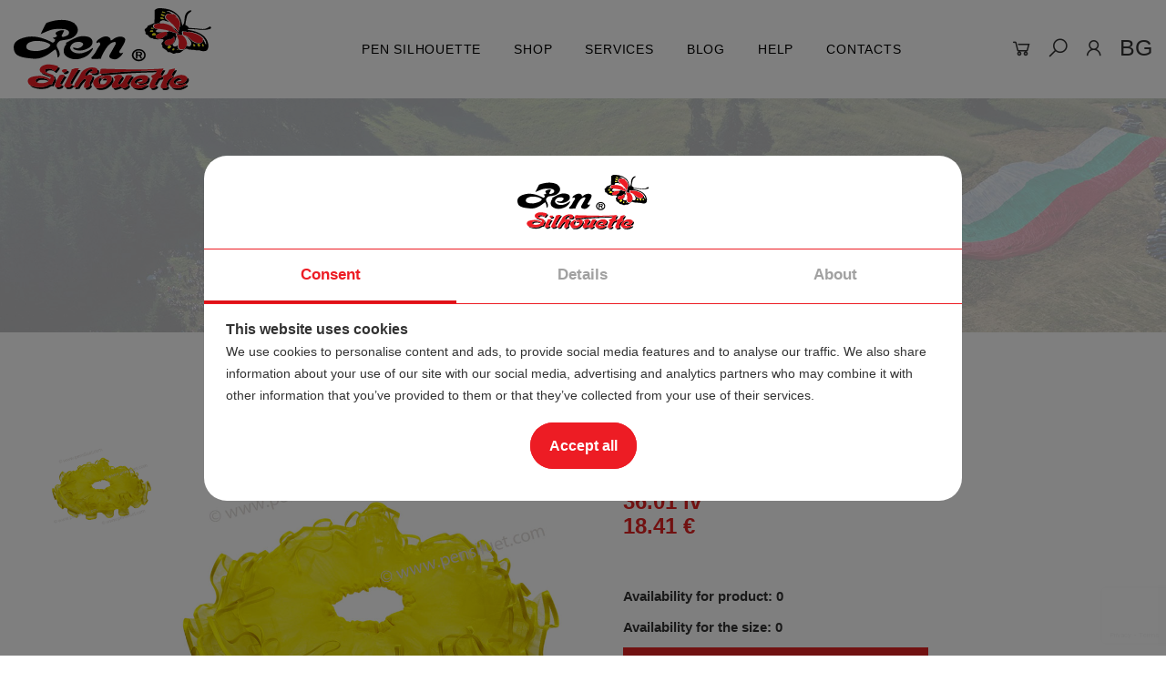

--- FILE ---
content_type: text/html; charset=UTF-8
request_url: https://www.pensiluet.com/en/product-details/2yf3cvyibm/detska-packa-za-balet-v-zlto
body_size: 11406
content:
<!doctype html>
<html lang="en">
	<head>
		<!-- Google Tag Manager -->
<script>(function(w,d,s,l,i){w[l]=w[l]||[];w[l].push({'gtm.start':
new Date().getTime(),event:'gtm.js'});var f=d.getElementsByTagName(s)[0],
j=d.createElement(s),dl=l!='dataLayer'?'&l='+l:'';j.async=true;j.src=
'https://www.googletagmanager.com/gtm.js?id='+i+dl;f.parentNode.insertBefore(j,f);
})(window,document,'script','dataLayer','GTM-PQPW3TW');</script>
<!-- End Google Tag Manager -->
		
		<meta name="csrf-token" content="19Y0NanzMENcVfraOgbV3nVarG3bfVjbW3bR3M4y">
<meta http-equiv="Content-Type" content="text/html; charset=utf-8" />
<meta name="viewport" content="width=device-width, user-scalable=no, initial-scale=1.0, maximum-scale=1.0, minimum-scale=1.0">
<meta http-equiv="X-UA-Compatible" content="ie=edge">
<meta name="google-site-verification" content="aZrRlXkFoEUVQgYq_-6hLvzXp3q4mH3DBsr8UdB6-bs" />


<title>Детска Пачка за балет в Жълто - pensiluet.com</title>
<meta name="description" content="Детска Пачка за балет в Жълто е изработена от прозрачен плат-тюл.Балетната пола от тюл се състои от три цели пласта плат набран на плисета.Всеки от пластовете завършва е красив сатенен край, който може да бъде и от различен цвят. Светло синята балетна пачка се използва от деца танцуващи балет, като фуста към красиви рокли.Цената на тази балетна пачка зависи от големината и материалите.">
<meta name="keywords" content="пачка, балет, жълта, детска, детска пачка, пачка за балет, детска пачка за балет, светло синя, светло-синя, синя, синьо, тюл, pachka, pa4ka, balet, detska, detcka, dcka, комбинация, цена, цени, изработка, изработване, производство, производител, цветове, гама, каталог, разнообразие, едро, дребно, пен силует,">
<meta name="copyright" content="pensiluet.com">
<meta name="Author" content="Pen Siluet (www.pensiluet.com)">

			<meta name="ROBOTS" content="INDEX, FOLLOW">
	
<meta property="og:title" content="Детска Пачка за балет в Жълто - pensiluet.com">
<meta property="og:description" content="Детска Пачка за балет в Жълто е изработена от прозрачен плат-тюл.Балетната пола от тюл се състои от три цели пласта плат набран на плисета.Всеки от пластовете завършва е красив сатенен край, който може да бъде и от различен цвят. Светло синята балетна пачка се използва от деца танцуващи балет, като фуста към красиви рокли.Цената на тази балетна пачка зависи от големината и материалите.">
<meta property="og:image" content="https://www.pensiluet.com/storage/images/products/gallery/thumbs/pachka_za_balet_julto.jpg">
<meta property="og:image:height" content="600">
<meta property="og:image:width" content="800">
<meta property="og:image:type" content="image/jpg">
<meta property="og:image:alt" content="Bulgarian folk costumes, custom costumes, carnival costumes, cheerleading costumes, school uniforms, advertising, promotional clothing, stage costumes, costumes for rent.">
<meta property="og:type" content="website">
<meta property="og:site_name" content="Пен Силует" />
<meta property="og:url" content="https://www.pensiluet.com/en/product-details/2yf3cvyibm/detska-packa-za-balet-v-zlto">
<meta property="og:locale" content="en-us">
<meta property="fb:app_id" content=""/>
<link rel="image_src" href="https://www.pensiluet.com/storage/images/products/gallery/thumbs/pachka_za_balet_julto.jpg">

<link rel="canonical" href="https://www.pensiluet.com/en/product-details/2yf3cvyibm/detska-packa-za-balet-v-zlto" />
<link rel='shortlink' href="https://www.pensiluet.com/en/product-details/2yf3cvyibm/detska-packa-za-balet-v-zlto" />
<link rel="alternate" hreflang="en-us"  href="https://www.pensiluet.com/en/product-details/2yf3cvyibm/detska-packa-za-balet-v-zlto">
<link rel="alternate" hreflang="x-default"  href="https://www.pensiluet.com/product-details/2yf3cvyibm/detska-pachka-za-balet-v-zhalto">
<link rel="shortcut icon" href="https://www.pensiluet.com/images/favicon.png">
<link rel="icon" href="https://www.pensiluet.com/images/favicon.png" type="image/png">
<link rel="icon" sizes="192x192" href="https://www.pensiluet.com/images/nice-highres.png" type="image/png">
<link rel="icon" sizes="128x128" href="https://www.pensiluet.com/images/niceicon.png" type="image/png">
<link rel="apple-touch-icon" href="https://www.pensiluet.com/images/apple-touch-icon.png">
<link rel="apple-touch-icon-precomposed" href="https://www.pensiluet.com/images/apple-touch-icon.png">		<link rel="icon" href="https://www.pensiluet.com/storage/images/favicon.png">


<link rel="stylesheet" content="type/css" href="https://www.pensiluet.com/css/app.css">		
		
	</head>
	<body>
		<script>
	let dataLayerListingItems = [];

	window.dataLayer = window.dataLayer || [];
	window.dataLayer.push({ ecommerce: null });

	/**
	 * Initialize GTAG google
	 */
	function gtag() {
		dataLayer.push(arguments);
	}

	if(localStorage.getItem('consentMode') === null) {
		gtag('consent', 'default', {
			'functionality_storage': 'granted',
			'security_storage': 'granted',
			'ad_storage': 'denied',
			'ad_user_data': 'denied',
			'ad_personalization': 'denied',
			'analytics_storage': 'denied',
			'personalization_storage': 'denied',
			'wait_for_update': 500,
		});
	}
	else {
		gtag('consent', 'default', JSON.parse(localStorage.getItem('consentMode')));
	}
</script>		<!-- Google Tag Manager (noscript) -->
<noscript><iframe src="https://www.googletagmanager.com/ns.html?id=GTM-PQPW3TW"
height="0" width="0" style="display:none;visibility:hidden"></iframe></noscript>
<!-- End Google Tag Manager (noscript) -->

		<div class="main-wrapper wrapper-2">
			<header class="header-area sticky-bar section-padding-1">
	<div class="main-header-wrap">
		<div class="container-fluid">
			<div class="row align-items-center">
				<div class="col-xl-3 col-lg-3">
					<div class="logo">
						<a href="https://www.pensiluet.com/en">
							<img src="https://www.pensiluet.com/storage/assets/images/logo/logo.svg" alt="logo">
						</a>
					</div>
				</div>
				<div class="col-xl-7 col-lg-7">
					<div class="main-menu">
						<nav>
							<ul>
								<li class="angle-shape"><a href="https://www.pensiluet.com/en">Pen Silhouette</a></li>
								<li class="angle-shape"><a href="https://www.pensiluet.com/en/shop">Shop</a>
									<div class="mega-menu row">
																					<div class="col-lg-3"><a class="mega-menu-item" href="https://www.pensiluet.com/en/shop/nosii">Bulgarian folk costumes</a></div>
																					<div class="col-lg-3"><a class="mega-menu-item" href="https://www.pensiluet.com/en/shop/school-uniforms">School uniforms</a></div>
																					<div class="col-lg-3"><a class="mega-menu-item" href="https://www.pensiluet.com/en/shop/uniforms">Uniforms</a></div>
																					<div class="col-lg-3"><a class="mega-menu-item" href="https://www.pensiluet.com/en/shop/cheerleading-costumes">Cheerleading costumes</a></div>
																					<div class="col-lg-3"><a class="mega-menu-item" href="https://www.pensiluet.com/en/shop/puppets-for-puppet-theater">Puppets for puppet theater</a></div>
																					<div class="col-lg-3"><a class="mega-menu-item" href="https://www.pensiluet.com/en/shop/stage-costumes">Stage costumes</a></div>
																					<div class="col-lg-3"><a class="mega-menu-item" href="https://www.pensiluet.com/en/shop/dancewear">Dancewear</a></div>
																					<div class="col-lg-3"><a class="mega-menu-item" href="https://www.pensiluet.com/en/shop/carnival-costumes">Carnival costumes</a></div>
																					<div class="col-lg-3"><a class="mega-menu-item" href="https://www.pensiluet.com/en/shop/sport-suits">Sport suits</a></div>
																					<div class="col-lg-3"><a class="mega-menu-item" href="https://www.pensiluet.com/en/shop/promotional-clothing">Promotional clothing</a></div>
																					<div class="col-lg-3"><a class="mega-menu-item" href="https://www.pensiluet.com/en/shop/historical-retro-costumes">Historical retro costumes</a></div>
																					<div class="col-lg-3"><a class="mega-menu-item" href="https://www.pensiluet.com/en/shop/accessories">Accessories</a></div>
																					<div class="col-lg-3"><a class="mega-menu-item" href="https://www.pensiluet.com/en/shop/costumes-for-rent">Costumes for rent</a></div>
																					<div class="col-lg-3"><a class="mega-menu-item" href="https://www.pensiluet.com/en/shop/flags">Flags</a></div>
																					<div class="col-lg-3"><a class="mega-menu-item" href="https://www.pensiluet.com/en/shop/rehearsal-clothes">Rehearsal clothes</a></div>
																					<div class="col-lg-3"><a class="mega-menu-item" href="https://www.pensiluet.com/en/shop/formal-suits">Formal suits</a></div>
																					<div class="col-lg-3"><a class="mega-menu-item" href="https://www.pensiluet.com/en/shop/clothes-for-dance-groups">Clothes for dance groups</a></div>
																					<div class="col-lg-3"><a class="mega-menu-item" href="https://www.pensiluet.com/en/shop/dekors">Decorations</a></div>
																					<div class="col-lg-3"><a class="mega-menu-item" href="https://www.pensiluet.com/en/shop/casual-clothes">Casual clothes</a></div>
																					<div class="col-lg-3"><a class="mega-menu-item" href="https://www.pensiluet.com/en/shop/t-shirts">Tennis Print</a></div>
																			</div>
								</li>
								<li class="angle-shape"><a href="javascript:void(0)">Services</a>
									<ul class="submenu">
										<li><a href="https://www.pensiluet.com/en/sitopechat">Screen Printing </a></li>
										<li><a href="https://www.pensiluet.com/en/sewing-services">Sewing Services </a></li>
										<li><a href="https://www.pensiluet.com/en/knitting">Knitting </a></li>
										<li><a href="https://www.pensiluet.com/en/embroidery">Embroidery </a></li>
									</ul>
								</li>
								<li><a href="https://www.pensiluet.com/en/blog">Blog</a></li>
								<li class="angle-shape"><a href="javascript:void(0);">Help</a>
									<ul class="submenu wide">
										<li><a rel="nofollow" href="https://www.pensiluet.com/en/returns-complaints">Returns and complaints </a></li>
										<li><a rel="nofollow" href="https://www.pensiluet.com/en/terms">Terms Of Use </a></li>
										<li><a rel="nofollow" href="https://www.pensiluet.com/en/payments">Payment Methods </a></li>
										<li><a rel="nofollow" href="https://www.pensiluet.com/en/delivery">Delivery </a></li>
										<li><a rel="nofollow" href="https://www.pensiluet.com/en/warranty">Warranty </a></li>
										<li><a rel="nofollow" href="https://www.pensiluet.com/en/privacy">Privacy </a></li>
										<li><a rel="nofollow" href="https://www.pensiluet.com/en/rental">Rules for renting clothes </a></li>
										<li><a rel="nofollow" href="https://www.pensiluet.com/en/size-tables">Sizing tables </a></li>
									</ul>
								</li>
								<li class="angle-shape"><a href="https://www.pensiluet.com/en/contacts">Contacts</a>
									<ul class="submenu wide">
										<li><a href="https://www.pensiluet.com/en/contacts#manufacture_office">Office Manufacturing </a></li>
										<li><a href="https://www.pensiluet.com/en/contacts#shop_pen_siluet">Shop Pen Silhouette</a></li>
										<li><a href="https://www.pensiluet.com/en/contacts#shop_folk_magic">Shop Folklore Magic</a></li>
									</ul>
								</li>
							</ul>
						</nav>
					</div>
				</div>
				<div class="col-xl-2 col-lg-2">
					<div class="header-right-wrap">
	<div class="same-style cart-wrap shopping-cart-wrap empty-side-cart">
		<a href="javascript:void(0)" class="cart-active parent-mini-cart-counter">
			<i class="la la-shopping-cart"></i>
					</a>
	</div>
	<div class="same-style header-search ml-15">
		<a class="search-active" href="#"><i class="la la-search"></i></a>
	</div>
	<div class="same-style setting-wrap ml-15 profile-nav">
		<a class="setting-active" href="javascript:void(0)">
							<i class="la la-user"></i>
					</a>
		<div class="setting-content">
			<ul>
									<li><a data-bs-toggle="modal" data-bs-target="#loginRegister" title="Вход / Регистрация" href="#">Вход</a></li>
							</ul>
		</div>
	</div>
	<div class="same-style setting-wrap ml-15">
		<a
	href="https://www.pensiluet.com/product-details/2yf3cvyibm/detska-pachka-za-balet-v-zhalto"
	class="choose-language"
	title="Change language to Bulgarian">BG
</a>	</div>
	<div class="same-style mobile-off-canvas">
		<a class="mobile-aside-button" href="#"><i class="la la-navicon"></i></a>
	</div>
</div>
				</div>
			</div>
		</div>
	</div>
	<div class="header-small-mobile">
		<div class="container">
			<div class="row align-items-center">
				<div class="col-6">
					<div class="mobile-logo">
						<a href="https://www.pensiluet.com/en">
							<img src="https://www.pensiluet.com/storage/images/logo/logo.svg" alt="Logo">
						</a>
					</div>
				</div>
				<div class="col-6">
					<div class="header-right-wrap">
	<div class="same-style cart-wrap shopping-cart-wrap empty-side-cart">
		<a href="javascript:void(0)" class="cart-active parent-mini-cart-counter">
			<i class="la la-shopping-cart"></i>
					</a>
	</div>
	<div class="same-style header-search ml-15">
		<a class="search-active" href="#"><i class="la la-search"></i></a>
	</div>
	<div class="same-style setting-wrap ml-15 profile-nav">
		<a class="setting-active" href="javascript:void(0)">
							<i class="la la-user"></i>
					</a>
		<div class="setting-content">
			<ul>
									<li><a data-bs-toggle="modal" data-bs-target="#loginRegister" title="Вход / Регистрация" href="#">Вход</a></li>
							</ul>
		</div>
	</div>
	<div class="same-style setting-wrap ml-15">
		<a
	href="https://www.pensiluet.com/product-details/2yf3cvyibm/detska-pachka-za-balet-v-zhalto"
	class="choose-language"
	title="Change language to Bulgarian">BG
</a>	</div>
	<div class="same-style mobile-off-canvas">
		<a class="mobile-aside-button" href="#"><i class="la la-navicon"></i></a>
	</div>
</div>
				</div>
			</div>
		</div>
	</div>
</header>

<div class="mobile-off-canvas-active mobile-menu-container">
	<a class="mobile-aside-close"><i class="la la-close"></i></a>
	<div class="header-mobile-aside-wrap">
		<div class="mobile-menu-wrap">
			<!-- mobile menu start -->
			<div class="mobile-navigation">
				<!-- mobile menu navigation start -->
				<nav>
					<ul class="mobile-menu">
						<li class="menu-item-has-children"><a href="https://www.pensiluet.com/en">Pen Silhouette</a></li>
						<li class="menu-item-has-children"><a href="https://www.pensiluet.com/en/shop">Shop</a>
							<ul class="dropdown">
																	<li><a class="mega-menu-item" href="https://www.pensiluet.com/en/shop/nosii">Bulgarian folk costumes</a></li>
																	<li><a class="mega-menu-item" href="https://www.pensiluet.com/en/shop/school-uniforms">School uniforms</a></li>
																	<li><a class="mega-menu-item" href="https://www.pensiluet.com/en/shop/uniforms">Uniforms</a></li>
																	<li><a class="mega-menu-item" href="https://www.pensiluet.com/en/shop/cheerleading-costumes">Cheerleading costumes</a></li>
																	<li><a class="mega-menu-item" href="https://www.pensiluet.com/en/shop/puppets-for-puppet-theater">Puppets for puppet theater</a></li>
																	<li><a class="mega-menu-item" href="https://www.pensiluet.com/en/shop/stage-costumes">Stage costumes</a></li>
																	<li><a class="mega-menu-item" href="https://www.pensiluet.com/en/shop/dancewear">Dancewear</a></li>
																	<li><a class="mega-menu-item" href="https://www.pensiluet.com/en/shop/carnival-costumes">Carnival costumes</a></li>
																	<li><a class="mega-menu-item" href="https://www.pensiluet.com/en/shop/sport-suits">Sport suits</a></li>
																	<li><a class="mega-menu-item" href="https://www.pensiluet.com/en/shop/promotional-clothing">Promotional clothing</a></li>
																	<li><a class="mega-menu-item" href="https://www.pensiluet.com/en/shop/historical-retro-costumes">Historical retro costumes</a></li>
																	<li><a class="mega-menu-item" href="https://www.pensiluet.com/en/shop/accessories">Accessories</a></li>
																	<li><a class="mega-menu-item" href="https://www.pensiluet.com/en/shop/costumes-for-rent">Costumes for rent</a></li>
																	<li><a class="mega-menu-item" href="https://www.pensiluet.com/en/shop/flags">Flags</a></li>
																	<li><a class="mega-menu-item" href="https://www.pensiluet.com/en/shop/rehearsal-clothes">Rehearsal clothes</a></li>
																	<li><a class="mega-menu-item" href="https://www.pensiluet.com/en/shop/formal-suits">Formal suits</a></li>
																	<li><a class="mega-menu-item" href="https://www.pensiluet.com/en/shop/clothes-for-dance-groups">Clothes for dance groups</a></li>
																	<li><a class="mega-menu-item" href="https://www.pensiluet.com/en/shop/dekors">Decorations</a></li>
																	<li><a class="mega-menu-item" href="https://www.pensiluet.com/en/shop/casual-clothes">Casual clothes</a></li>
																	<li><a class="mega-menu-item" href="https://www.pensiluet.com/en/shop/t-shirts">Tennis Print</a></li>
															</ul>
						</li>
						<li class="menu-item-has-children"><a href="javascript:void(0)">Services</a>
							<ul class="dropdown">
								<li><a href="https://www.pensiluet.com/en/sitopechat">Screen Printing </a></li>
								<li><a href="https://www.pensiluet.com/en/sewing-services">Sewing Services </a></li>
								<li><a href="https://www.pensiluet.com/en/knitting">Knitting </a></li>
								<li><a href="https://www.pensiluet.com/en/embroidery">Embroidery </a></li>
							</ul>
						</li>
						<li><a href="https://www.pensiluet.com/en/blog">Блог</a></li>
						<li class="menu-item-has-children"><a href="javascript:void(0)">Help</a>
							<ul class="dropdown">
								<li><a rel="nofollow" href="https://www.pensiluet.com/en/returns-complaints">Returns and complaints </a></li>
								<li><a rel="nofollow" href="https://www.pensiluet.com/en/terms">Terms Of Use </a></li>
								<li><a rel="nofollow" href="https://www.pensiluet.com/en/payments">Payment Methods </a></li>
								<li><a rel="nofollow" href="https://www.pensiluet.com/en/delivery">Delivery </a></li>
								<li><a rel="nofollow" href="https://www.pensiluet.com/en/warranty">Warranty </a></li>
								<li><a rel="nofollow" href="https://www.pensiluet.com/en/privacy">Privacy </a></li>
								<li><a rel="nofollow" href="https://www.pensiluet.com/en/rental">Rules for renting clothes </a></li>
								<li><a rel="nofollow" href="https://www.pensiluet.com/en/size-tables">Sizing tables </a></li>
							</ul>
						</li>
						<li class="menu-item-has-children"><a href="https://www.pensiluet.com/en/contacts">Contacts</a>
							<ul class="dropdown">
								<li><a href="https://www.pensiluet.com/en/contacts#manufacture_office">Office Manufacturing </a></li>
								<li><a href="https://www.pensiluet.com/en/contacts#shop_pen_siluet">Shop Pen Silhouette</a></li>
								<li><a href="https://www.pensiluet.com/en/contacts#shop_folk_magic">Shop Folklore Magic</a></li>
							</ul>
						</li>
					</ul>
				</nav>
				<!-- mobile menu navigation end -->
			</div>
			<!-- mobile menu end -->
		</div>

		<div class="quick-info">
			<ul>
				<li><i class="la la-phone"></i> <a href="tel:+359878949774">+359 878 949774</a></li>
				<li><i class="la la-envelope"></i> <a href="mailto:office@pensiluet.com">office@pensiluet.com</a></li>
			</ul>
		</div>
	</div>
</div>
<div class="sidebar-cart-active">
	<div class="sidebar-cart-all">
		<a class="cart-close" href="javascript:void(0)"><i class="la la-close"></i></a>
		<div class="cart-content">
			<h3>Количка</h3>
			<ul class="cart-products-container">
											</ul>
			<div class="cart-total">
				<h4>Total					<span>
						<span class="side-total-amount">0.00</span> lv						(<span class="side-total-amount-euro">0.00</span> €)
					</span>
				</h4>
			</div>
			<div class="cart-checkout-btn btn-hover default-btn cart-container-totals" data-checkout="https://www.pensiluet.com/en/checkout">
				<a class="btn-size-md btn-bg-black btn-color" href="https://www.pensiluet.com/en/cart">View Cart</a>
							</div>
		</div>
	</div>
</div>
			<div class="search-content-wrap main-search-active">
	<a class="search-close"><i class="la la-close"></i></a>
	<div class="search-content">
		<p>Започни да пишеш и натисни върху лупичката</p>
		<form class="search-form" action="https://www.pensiluet.com/en/products" method="GET">
			<div id="suggestions-holder">
				<input class="exclude-focusin" name="search" placeholder="Търсене в целия магазин" type="text" required/>
			</div>
			<button class="button-search"><i class="la la-search"></i></button>
		</form>
	</div>
</div>			<div class="breadcrumb-area pt-95 pb-100 bg-img" style="background-image:url(/storage/images/blog-post-bg.jpg);">
	<div class="container-fluid">
		<div class="breadcrumb-content text-center">
			<div class="breadcrumb-title">
				<h2>Детска Пачка за балет в Жълто</h2>
			</div>
			<ul>
				<li>
					<a href="https://www.pensiluet.com/en">Home</a>
				</li>
															<li>
							<a href="https://www.pensiluet.com/en/shop">Shop</a>
						</li>
										<li class="active">Детска Пачка за балет в Жълто</li>
							</ul>
		</div>
	</div>
</div>
			<div class="modal fade" id="loginRegister" tabindex="-1" role="dialog">
	<div class="modal-dialog" role="document">
		<div class="modal-content">
			<div class="modal-header">
				<button type="button" class="btn-close" data-bs-dismiss="modal" aria-label="Close"><span aria-hidden="true"></span></button>
			</div>
			<div class="modal-body">
				<div class="row">

					<div class="login-register-area pt-100 pb-100">
						<div class="container">
							<div class="row">
								<div class="col-lg-7 col-md-12 ms-auto me-auto">
									<div class="login-register-wrapper">
										<div class="login-register-tab-list nav">
											<a class="active" data-bs-toggle="tab" href="#login_container" id="login">
												<h4>Log-in</h4>
											</a>
											<a data-bs-toggle="tab" href="#register_container" id="register">
												<h4>Sign-in</h4>
											</a>
										</div>
										<div class="tab-content">
											<div id="login_container" class="tab-pane active">
												<div class="login-form-container">
													<div class="login-register-form">
														<form action="https://www.pensiluet.com/en/login" method="POST" id="sign-in-form" data-google-recaptcha-key="6LfMu0kaAAAAAGK8ZQIUqVgpfHsqjSwzUWxUur5g">
															<input type="hidden" name="recaptcha_response">
															<div class="field-control">
																<input type="text" name="email" placeholder="E-mail" required>
															</div>
															<div class="field-control">
																<input type="password" name="password" placeholder="Password" required>
															</div>
															<div class="button-box">
																<div class="d-flex justify-content-between mb-4">
																	<div class="login-toggle-btn p-0">
																		<input type="checkbox" name="remember_me" value="true" id="remember_me_login">
																		<label for="remember_me_login">Remember me</label>
																	</div>
																	<div class="login-register-tab-list nav m-0">
																		<a data-bs-toggle="tab" href="#forgotpass_container" id="forgot_password">Forgot password?</a>
																	</div>
																</div>
																<button type="submit">Log-in</button>
															</div>
														</form>
													</div>
												</div>
											</div>
											<div id="register_container" class="tab-pane">
												<div class="login-form-container">
													<div class="login-register-form">
														<form action="https://www.pensiluet.com/en/register" method="POST" id="sign-up-form" data-google-recaptcha-key="6LfMu0kaAAAAAGK8ZQIUqVgpfHsqjSwzUWxUur5g">
															<input type="hidden" name="recaptcha_response">
															<div class="field-control">
																<input type="text" name="first_name" placeholder="First Name" required>
															</div>
															<div class="field-control">
																<input type="text" name="last_name" placeholder="Last Name" required>
															</div>
															<div class="field-control">
																<input type="text" name="phone" placeholder="Phone">
															</div>
															<div class="field-control">
																<input type="text" name="email" placeholder="E-mail" required>
															</div>
															<div class="field-control">
																<input type="password" name="password" placeholder="Password" required>
															</div>
															<div class="field-control">
																<input type="password" name="password_confirmation" placeholder="Repeat password" required>
															</div>
															<div class="login-toggle-btn mb-3">
																<input type="checkbox" name="agree_terms" value="true" id="agree_terms_register" required>
																<label for="agree_terms_register">I agree all <a href="https://www.pensiluet.com/en/terms">terms</a></label>
															</div>
															<div class="button-box">
																<button type="submit">Sign-in</button>
															</div>
														</form>
													</div>
												</div>
											</div>

											<div id="forgotpass_container" class="tab-pane">
												<div class="login-form-container">
													<div class="login-register-form">
														<h3 class="mb-3 text-center">Forgot Password</h3>
														<form action="https://www.pensiluet.com/en/password/email" method="POST" id="reset-password-form" data-google-recaptcha-key="6LfMu0kaAAAAAGK8ZQIUqVgpfHsqjSwzUWxUur5g">
															<input type="hidden" name="recaptcha_response">
															<div class="field-control">
																<input type="text" name="email" placeholder="E-mail" required>
															</div>
															<div class="button-box">
																<button type="submit">Send new password</button>
															</div>
														</form>
													</div>
												</div>
											</div>

										</div>
									</div>
								</div>
							</div>
						</div>
					</div>

				</div>
			</div>
		</div>
	</div>
</div>
			
				<div class="product-details-area product-container pt-100 pb-100" data-hash="2yf3cvyibm">
		<div class="container">
			<div class="row">
				<div class="col-lg-6 col-md-12">
					<div class="product-details-img">
						<div id="gallery" class="product-dec-slider-2 product-tab-left">
							 								<a data-image="https://www.pensiluet.com/storage/images/products/gallery/thumbs/pachka_za_balet_julto.jpg" data-zoom-image="https://www.pensiluet.com/storage/images/products/gallery/pachka_za_balet_julto.jpg">
									<div class="holder-loading absolute">
	<div class="loading site-loading"></div>
</div>									<img class="lazy-image" src="https://www.pensiluet.com/storage/images/products/gallery/thumbs/pachka_za_balet_julto.jpg" alt="Детска Пачка за балет в Жълто">
								</a>
							 						</div>
													<div class="zoompro-wrap product-zoom-right pl-20">
								<div class="zoompro-span">
									<div class="holder-loading absolute">
	<div class="loading site-loading"></div>
</div>									<img class="lazy-image zoompro" src="https://www.pensiluet.com/storage/images/products/gallery/thumbs/pachka_za_balet_julto.jpg" data-zoom-image="https://www.pensiluet.com/storage/images/products/gallery/pachka_za_balet_julto.jpg" alt="Детска Пачка за балет в Жълто" />
																	</div>
							</div>
											</div>
				</div>
				<div class="col-lg-6 col-md-6">
					<div class="product-details-content single-product-wrap ml-30">
						<h2>Детска Пачка за балет в Жълто</h2>
						<h6 class="mt-3"># <span class="sku">900002</span></h6>
						<div class="product-details-price flex-column align-items-start">
							<div><span>36.01 lv</span></div>
							<div><span>18.41 €</span></div>
						</div>
						<div class="pro-details-size-color mt-50">
							<div class="pro-details-size">
								<span>Availability for product: <b class="variants-sum-quantity">0</b></span>
								<span>Availability for the size: <b class="variant-quantity">0</b></span>
							</div>
						</div>
						<div class="deal-btn default-btn btn-hover">
							<a class="btn-size-xs btn-bg-theme btn-color black-color" data-bs-toggle="modal" data-bs-target="#productQuestion" title="Ask a question about the product" href="javascript:void(0)">Ask a question about the product</a>
						</div>
						<div class="pro-details-size-color mt-50">
							<div class="pro-details-size holder" data-hash="2yf3cvyibm">
	<span>Size</span>
	<div class="pro-details-size-content">
		<ul>
												<li>
						<a class=active href="javascript:void(0)" data-value="универсален">универсален</a>
					</li>
																																																																																																																																																																																																																																																																																																																																																																																																																																																																																																																																																																																																																																																																																																																																																																																																																																																																																																																																																																																																																																																																																																																																																																																																																																																																																																																					</ul>
	</div>
</div>
						</div>
						<div class="pro-details-quality">
							<div class="cart-plus-minus">
								<div class="dec qtybutton minus-btn">-</div>
								<input class="cart-plus-minus-box quantity-field" type="text" name="qtybutton" value="1" readonly>
								<div class="inc qtybutton plus-btn">+</div>
							</div>
							<div class="pro-details-cart btn-hover">
								<a href="javascript:void(0)" class="add-to-cart" data-hash="1051">Add to cart</a>
							</div>
						</div>
					</div>
				</div>
			</div>
		</div>
	</div>
	<div class="description-review-area pb-100 ck-editor">
		<div class="container">
			<div class="row">
				<div class="col-lg-12">
					<div class="description-review-wrapper">
						<div class="description-review-topbar nav">
							<a class="active" data-bs-toggle="tab">Description</a>
						</div>
						<div class="tab-content description-review-bottom">
							<div id="des-details1" class="tab-pane active">
								<div class="product-description-wrapper"><p>Балетната пачка в жълто е изработена от прозрачен плат-тюл.Балетната пола от тюл се състои от три цели пласта плат набран в талията, допълнително са поставени на два волана, които са набрани и поставени върху два от пластовете. Всеки от пластовете завършва е красив сатенен край, който може да бъде и от различен цвят. Талията е с ластик, който може да се коригира. Обиколка на талията в свободен вид е 88 см. Дължина на най-дългият пласт 25см. Жълтата балетна пачка се използва от деца танцуващи балет, като и като фуста към красиви рокли или самостоятелно.</p>
<p>Продуктът може да се изработи и произведе според желанието на всеки клиент - цена, материали и цветове. <p><strong>Гаранции и начини на експлоатация:</strong></p></p>
<p><img src="/storage/images/Industrie_014.png" alt="Автоматично пране" width="25" height="23" border="0" />Може да се използва автоматично пране в пералня.</p></p><p><img src="/storage/images/Industrie_017.png" alt="Пране да 30 градуса" width="32" height="20" border="0" />Температурата на пране трябва да е не повече от 30 градуса.</p></p><img src="/storage/images/Industrie_033.png" alt="Не изпалзвайте белина" width="24" height="23" border="0" />Не използвайте белина.</p><img src="/storage/images/Industrie_024.png" alt="Не гладете" width="25" height="25" border="0" />В никакъв случай не се глади.</p><img src="/storage/images/Industrie_026.png" alt="Без центрофуга за исушаване" width="29" height="22" border="0" />Не използвайте центрофуга за изсушаване.</p><img src="/storage/images/Industrie_031.png" alt="Само професионално химичесто чистене" width="23" height="23" border="0" />Само професионално химическо чистене.</p>   Не важи, ако продуктът се изработи от други материали.</p></div>
							</div>
						</div>
					</div>
				</div>
			</div>
		</div>
	</div>
	<div class="product-area pb-100 mt-100">
		<div class="container">
			<div class="section-title text-center mb-45">
				<h2>Newest Products</h2>
			</div>
			<div class="tab-content jump">
				<div id="product-1" class="tab-pane active">
					<div class="row">
													<div class="col-xl-3 col-lg-4 col-md-6 col-sm-6 col-12">
	<div class="product-wrap product-border-1 mb-30">
		<div class="product-img single-product-wrap">
						<a href="https://www.pensiluet.com/en/product-details/28vxxw8h43/long-sleeve-sports-blouse-30">
				<div class="holder-loading absolute">
	<div class="loading site-loading"></div>
</div>				<img class="lazy-image" src="https://www.pensiluet.com/storage/images/logo/logo.svg" alt="Long sleeve sports blouse 30">
			</a>
			<div class="product-action quick-view">
				<a class="show-quick-modal" title="Бърз преглед" href="javascript:void(0)" data-hash="28vxxw8h43"><i class="la la-plus"></i></a>
				<a title="Добави в количка" href="javascript:void(0)" class="add-to-cart" data-hash="13210"><i class="la la-shopping-cart"></i></a>
			</div>
			<input type="hidden" value="1" readonly="" class="quantity-field" min="1">
		</div>
		<div class="product-content product-content-padding text-center">
			<h4>
				<a href="https://www.pensiluet.com/en/product-details/28vxxw8h43/long-sleeve-sports-blouse-30">Long sleeve sports blouse 30</a>
			</h4>
			<div class="product-price">
				<span>Inquiry</span> <br/>
				
			</div>
		</div>
	</div>
</div>
													<div class="col-xl-3 col-lg-4 col-md-6 col-sm-6 col-12">
	<div class="product-wrap product-border-1 mb-30">
		<div class="product-img single-product-wrap">
						<a href="https://www.pensiluet.com/en/product-details/1c1ucc6tw6/short-sleeve-sports-blouse-30">
				<div class="holder-loading absolute">
	<div class="loading site-loading"></div>
</div>				<img class="lazy-image" src="https://www.pensiluet.com/storage/images/logo/logo.svg" alt="Short sleeve sports blouse 30">
			</a>
			<div class="product-action quick-view">
				<a class="show-quick-modal" title="Бърз преглед" href="javascript:void(0)" data-hash="1c1ucc6tw6"><i class="la la-plus"></i></a>
				<a title="Добави в количка" href="javascript:void(0)" class="add-to-cart" data-hash="13194"><i class="la la-shopping-cart"></i></a>
			</div>
			<input type="hidden" value="1" readonly="" class="quantity-field" min="1">
		</div>
		<div class="product-content product-content-padding text-center">
			<h4>
				<a href="https://www.pensiluet.com/en/product-details/1c1ucc6tw6/short-sleeve-sports-blouse-30">Short sleeve sports blouse 30</a>
			</h4>
			<div class="product-price">
				<span>Inquiry</span> <br/>
				
			</div>
		</div>
	</div>
</div>
													<div class="col-xl-3 col-lg-4 col-md-6 col-sm-6 col-12">
	<div class="product-wrap product-border-1 mb-30">
		<div class="product-img single-product-wrap">
						<a href="https://www.pensiluet.com/en/product-details/8qik6fuvv5/pleated-skirt-22">
				<div class="holder-loading absolute">
	<div class="loading site-loading"></div>
</div>				<img class="lazy-image" src="https://www.pensiluet.com/storage/images/logo/logo.svg" alt="Pleated skirt 22">
			</a>
			<div class="product-action quick-view">
				<a class="show-quick-modal" title="Бърз преглед" href="javascript:void(0)" data-hash="8qik6fuvv5"><i class="la la-plus"></i></a>
				<a title="Добави в количка" href="javascript:void(0)" class="add-to-cart" data-hash="13183"><i class="la la-shopping-cart"></i></a>
			</div>
			<input type="hidden" value="1" readonly="" class="quantity-field" min="1">
		</div>
		<div class="product-content product-content-padding text-center">
			<h4>
				<a href="https://www.pensiluet.com/en/product-details/8qik6fuvv5/pleated-skirt-22">Pleated skirt 22</a>
			</h4>
			<div class="product-price">
				<span>32.00 lv</span> <br/>
				<span>16.36 €</span>
			</div>
		</div>
	</div>
</div>
													<div class="col-xl-3 col-lg-4 col-md-6 col-sm-6 col-12">
	<div class="product-wrap product-border-1 mb-30">
		<div class="product-img single-product-wrap">
						<a href="https://www.pensiluet.com/en/product-details/3hsrnqpvd9/t-shirt-22">
				<div class="holder-loading absolute">
	<div class="loading site-loading"></div>
</div>				<img class="lazy-image" src="https://www.pensiluet.com/storage/images/logo/logo.svg" alt="T-shirt 22">
			</a>
			<div class="product-action quick-view">
				<a class="show-quick-modal" title="Бърз преглед" href="javascript:void(0)" data-hash="3hsrnqpvd9"><i class="la la-plus"></i></a>
				<a title="Добави в количка" href="javascript:void(0)" class="add-to-cart" data-hash="13171"><i class="la la-shopping-cart"></i></a>
			</div>
			<input type="hidden" value="1" readonly="" class="quantity-field" min="1">
		</div>
		<div class="product-content product-content-padding text-center">
			<h4>
				<a href="https://www.pensiluet.com/en/product-details/3hsrnqpvd9/t-shirt-22">T-shirt 22</a>
			</h4>
			<div class="product-price">
				<span>15.40 lv</span> <br/>
				<span>7.87 €</span>
			</div>
		</div>
	</div>
</div>
											</div>
				</div>
			</div>
		</div>
	</div>
	<div class="modal fade" id="productQuestion" tabindex="-1" role="dialog">
	<div class="modal-dialog" role="document">
		<div class="modal-content">
			<div class="modal-header">
				<button type="button" class="btn-close" data-bs-dismiss="modal" aria-label="Close"><span aria-hidden="true"></span></button>
			</div>
			<div class="modal-body">
				<div class="row">
					<div class="login-register-area pb-100">
						<div class="container">
							<div class="row">
								<div class="col-lg-12 pb-5">
									<h2 class="text-center">Детска Пачка за балет в Жълто</h2>
								</div>
								<div class="col-lg-3 col-md-3 ms-auto me-auto">
									<div class="img-container">
										<img src="https://www.pensiluet.com/storage/images/products/gallery/thumbs/pachka_za_balet_julto.jpg" class="img-fluid" alt="">
									</div>
									<div class="product-info mt-4 mb-4 text-center text-md-start">
										<p># <b class="sku">900002</b></p>
										<p>Price: <b><span class="question-price" data-ask="Inquiry" data-currency="lv">36.01</span> lv</b></p>
										<p>Size: <b class="question-size">универсален</b></p>
										<p>Count: <b class="variant-quantity">0</b></p>
									</div>
								</div>
								<div class="col-lg-7 col-md-7 ms-auto me-auto">
									<div class="login-register-wrapper">
										<div id="product_question_container" class="tab-pane active">
											<div class="login-form-container p-4">
												<div class="contact-from m-0 p-3">
													<form action="https://www.pensiluet.com/en/routes.send-product-question/2yf3cvyibm" data-google-recaptcha-key="6LfMu0kaAAAAAGK8ZQIUqVgpfHsqjSwzUWxUur5g" id="send-product-question-form" method="POST">
														<input type="hidden" name="recaptcha_response">
														<input type="hidden" name="sku" value="900002" />
														<input type="text" name="name" placeholder="Name" required>
														<input type="text" name="phone" placeholder="Phone" required>
														<input type="text" name="email" placeholder="E-mail" required>
														<textarea name="message" cols="30" rows="10" required></textarea>
														<div class="button-box">
															<button type="submit">Send request</button>
														</div>
													</form>
												</div>
											</div>
										</div>
									</div>
								</div>
							</div>
						</div>
					</div>
				
				</div>
			</div>
		</div>
	</div>
</div>	<script src="https://www.google.com/recaptcha/api.js?render=6LfMu0kaAAAAAGK8ZQIUqVgpfHsqjSwzUWxUur5g"></script>
			
			<footer class="footer-area section-padding-1 pt-5">
	<div class="container-fluid">
		<div class="footer-top pb-60">
			<div class="row">
				<div class="col-xl-3 col-lg-6 col-md-6 col-sm-6 col-12">
					<div class="footer-widget mb-40">
						<div class="footer-logo">
							<a href="https://www.pensiluet.com/en"><img src="https://www.pensiluet.com/storage/images/logo/logo.svg" alt="Logo"></a>
							<p>Production of Bulgarian folk and stage costumes</p>
						</div>
						<div class="footer-contact">
							<div class="single-footer-contact">
								<div class="footer-contact-icon">
									<i class="la la-phone"></i>
								</div>
								<div class="footer-contact-content">
									<p><a href="tel:+359 878 949774">+359 878 949774</a></p>
								</div>
							</div>
							<div class="single-footer-contact">
								<div class="footer-contact-icon">
									<i class="la la-envelope"></i>
								</div>
								<div class="footer-contact-content">
									<p><a href="mailto:office@pensiluet.com">office@pensiluet.com</a></p>
								</div>
							</div>
							<div class="single-footer-contact">
								<div class="footer-contact-icon">
									<i class="la la-map-marker"></i>
								</div>
								<div class="footer-contact-content">
									<p>
										<a href="https://goo.gl/maps/rH6MkMhpzdZwULgG6" target="_blank">Plovdiv, "Brezovsko shose" str. 145</a>
									</p>
								</div>
							</div>
						</div>
					</div>
				</div>
				<div class="col-xl-2 col-lg-6 col-md-6 col-sm-3 col-12">
					<div class="footer-widget mb-40 text-md-end text-xl-start">
						<div class="footer-title">
							<h3>Important Links</h3>
						</div>
						<div class="footer-list">
							<ul>
								<li><a rel="nofollow" href="https://www.pensiluet.com/en/terms">Terms of Use</a></li>
								<li><a rel="nofollow" href="https://www.pensiluet.com/en/payments">Payment Methods</a></li>
								<li><a rel="nofollow" href="https://www.pensiluet.com/en/delivery">Delivery</a></li>
								<li><a rel="nofollow" href="https://www.pensiluet.com/en/warranty">Warranty</a></li>
								<li><a rel="nofollow" href="https://www.pensiluet.com/en/privacy">Privacy</a></li>
								<li><a href="https://www.pensiluet.com/en/contacts">Contacts</a></li>
								<li><a href="https://www.pensiluet.com/en/sitemap">Sitemap</a></li>
								<li><b>1 EUR = 1.95583 BGN</b></li>
							</ul>
						</div>
					</div>
				</div>
				<div class="col-xl-3 col-lg-6 col-md-12 col-sm-4 col-12">
					<div class="footer-widget mb-40">
						<div class="footer-title">
							<h3>Social Networks</h3>
						</div>
						<div class="footer-list social-media">
							<ul>
								<li><a href="https://www.facebook.com/pen.siluet" target="_blank"><i class="la la-facebook"></i></a></li>
								<li><a href="#" target="_blank"><i class="la la-instagram"></i></a></li>
								<li><a href="https://twitter.com/Pensilhouette" target="_blank"><i class="la la-twitter"></i></a></li>
								<li><a href="https://www.youtube.com/channel/UCVOdGnsqrW_yu1cECEOgNIw" target="_blank"><i class="la la-youtube"></i></a></li>
								<li><a href="https://www.linkedin.com/in/pen-siluet-77671664/" target="_blank"><i class="la la-linkedin"></i></a></li>
								<li><a href="https://www.pinterest.com/pensiluet/_created/" target="_blank"><i class="la la-pinterest"></i></a></li>
							</ul>
						</div>
					</div>
				</div>
				<div class="col-xl-4 col-lg-6 col-md-12 col-sm-8 col-12">
					<div class="footer-widget mb-40 text-md-start text-xl-start">
						<div class="footer-title">
							<h3>Subscription</h3>
						</div>
						<div class="subscribe-style">
							<p>Sign up to receive newest news and promotions from us.</p>
							<div id="mc_embed_signup" class="subscribe-form mt-20">
								<form id="mc-embedded-subscribe-form" class="validate subscribe-form-style newsletter" data-google-recaptcha-key="6LfMu0kaAAAAAGK8ZQIUqVgpfHsqjSwzUWxUur5g" name="mc-embedded-subscribe-form" method="post" action="https://www.pensiluet.com/en/newsletter-send-message">
									<input type="hidden" name="recaptcha_response">
									<div id="mc_embed_signup_scroll" class="mc-form">
										<input class="email" type="email" required="" placeholder="Enter Your E-mail" name="email" value="">
										<div class="mc-news" aria-hidden="true">
											<input type="text" value="" tabindex="-1" name="">
										</div>
										<div class="clear">
											<input id="mc-embedded-subscribe" class="button" type="submit" name="subscribe" value="Subscribe">
										</div>
									</div>
								</form>
							</div>
						</div>
					</div>
				</div>
			</div>
		</div>
	</div>
	<div class="footer-bottom border-top-2 pt-20 pb-20">
		<div class="container">
			<div class="copyright text-center">
				<p>Copyright <a href="https://www.pensiluet.com/en">Pen Siluet</a> &copy; <script>document.write(new Date().getFullYear());</script>. <span>All Rights Reserved!</span></p>
				<p>Development: <a href="https://intelligentweb.solutions" target="_blank">Intelligent web Solutions</a></p>
			</div>
		</div>
	</div>
</footer>
		</div>
	
		<script>
	var siteLocale = 'en';
	var baseUrl = 'https://www.pensiluet.com';
	var termsTranslation = JSON.parse('{\u0022link\u0022:\u0022More info\u0022,\u0022button\u0022:\u0022Got it!\u0022,\u0022message\u0022:\u0022This website uses cookies to ensure you get the best experience on our website. By clicking \\u0022Got it\\u0022 you accept our terms.\u0022}');
	var isMultilingualSite = Boolean(1);
	var baseUrlLocale = 'en';
	var dashBaseUrlLocale = '/en';

	termsTranslation.route = "https://www.pensiluet.com/en/terms";
</script>



<script type="text/javascript" src="https://www.pensiluet.com/js/app.js"></script>		<script src="https://www.google.com/recaptcha/api.js?render=6LfMu0kaAAAAAGK8ZQIUqVgpfHsqjSwzUWxUur5g"></script>
		<div id="consentContainer">
	<div class="consent-inner">
		<div class="consent-modal-container">
			<div class="consent-header">
				<img src="https://www.pensiluet.com/storage/images/logo/logo.svg" alt="Logo">
			</div>
			<div class="consent-body">
				<div class="tabs">
					<ul>
						<li><a href="#" class="tab-item return-false active" data-target="#consent">Consent</a></li>
						<li><a href="#" class="tab-item return-false" data-target="#details">Details</a></li>
						<li><a href="#" class="tab-item return-false" data-target="#about">About</a></li>
					</ul>
				</div>

				<div class="tabs-container">
					<div class="tab-content" id="consent" style="display: block;">
						<strong>This website uses cookies</strong>
						<p>
							We use cookies to personalise content and ads, to provide social media features and to analyse our traffic. We also share information about your use of our site with our social media, advertising and analytics partners who may combine it with other information that you’ve provided to them or that they’ve collected from your use of their services.
						</p>
						<div class="action-btn-container">
							<a href="#" class="action-btn consent-allow-all return-false">Accept all</a>
						</div>
					</div>

					<div class="tab-content" id="details" style="display: none;">
						<div class="single-info-container">
							<h2>Basic</h2>
							<p>
								Cookies necessary for the proper functioning of the online store (such as storing products in the cart, sending a forgotten cart reminder by e-mail, etc. )							</p>
							<a href="#" class="show-more-info return-false">More information about basic cookies <span>&#x27A4;</span></a>
							<div class="more-info-container" style="display: none;">
								<table>
									<thead>
									<tr>
										<th>Cookie Name</th>
										<th>Cookie Provider</th>
										<th>Cookie Description</th>
										<th>Life of the cookie</th>
										<th>Cookie Type</th>
									</tr>
									</thead>
									<tbody>
									<tr>
										<td>XSRF-TOKEN</td>
										<td>PHP</td>
										<td>Ensures security for visitors by preventing cross-site request forgery. This cookie is essential for website and visitor security.</td>
										<td>1 day</td>
										<td>1st Party</td>
									</tr>
									<tr>
										<td>laravel_session</td>
										<td>PHP</td>
										<td>To store the username of the logged in user. This information is necessary to allow the user to remain logged in to a website without having to submit their username and password for each page visited. Without this cookie, the user cannot move to areas of the website that require authenticated access.</td>
										<td>Up to 2 hours</td>
										<td>1st Party</td>
									</tr>
									<tr>
										<td>__stripe_mid</td>
										<td>Stripe</td>
										<td>Serves to provide fraud prevention when attempting to shop on the site.</td>
										<td>Up to 1 year</td>
										<td>3rd Party</td>
									</tr>
									</tbody>
								</table>							</div>
						</div>

						<div class="single-info-container">
							<h2>Advertisement</h2>
							<p>
								Advertising on other websites or platforms, retargeting, remarketing.							</p>
							<a href="#" class="show-more-info return-false">More information about advertising cookies <span>&#x27A4;</span></a>
							<div class="more-info-container" style="display: none;">
								<table>
									<thead>
									<tr>
										<th>Cookie Name</th>
										<th>Cookie Provider</th>
										<th>Cookie Description</th>
										<th>Life of the cookie</th>
										<th>Cookie Type</th>
									</tr>
									</thead>
									<tbody>
									<tr>
										<td>_fbp</td>
										<td>Facebook</td>
										<td>This cookie is set by Facebook to deliver advertising when they are on Facebook or a digital platform powered by advertising on Facebook after you visit this website.</td>
										<td>2 months</td>
										<td>3rd Party</td>
									</tr>
									<tr>
										<td>fr</td>
										<td>Facebook</td>
										<td>The cookie also tracks a user's web behavior on sites that have a Facebook pixel or Facebook social plugin.</td>
										<td>-</td>
										<td>3rd Party</td>
									</tr>
									</tbody>
								</table>							</div>
						</div>

						<div class="single-info-container">
							<h2>Analytics</h2>
							<p>
								Web controlling, conversion tracking of marketing tools.							</p>
							<a href="#" class="show-more-info return-false">More information about analytical cookies <span>&#x27A4;</span></a>
							<div class="more-info-container" style="display: none;">
								<table>
									<thead>
									<tr>
										<th>Cookie Name</th>
										<th>Cookie Provider</th>
										<th>Cookie Description</th>
										<th>Life of the cookie</th>
										<th>Cookie Type</th>
									</tr>
									</thead>
									<tbody>
									<tr>
										<td>_ga</td>
										<td>Google Analytics</td>
										<td>Used to distinguish users (denied by default).</td>
										<td>2 years</td>
										<td>3rd Party</td>
									</tr>
									<tr>
										<td>_gid</td>
										<td>Google Analytics</td>
										<td>Used to distinguish users.</td>
										<td>24 hours</td>
										<td>3rd Party</td>
									</tr>
									<tr>
										<td>_gat</td>
										<td>Google Analytics</td>
										<td>Used to reduce the query rate. If Google Analytics is implemented via Google Tag Manager, this cookie will be named _dc_gtm_ .</td>
										<td>1 minute</td>
										<td>3rd Party</td>
									</tr>
									<tr>
										<td><xmp>_gac_<property-id></xmp></td>
										<td>Google Analytics</td>
										<td>Contains campaign-related information about the user. Linked Google Analytics and Google Ads accounts, Google Ads website conversion tags will read this cookie.</td>
										<td>90 days</td>
										<td>3rd Party</td>
									</tr>
									<tr>
										<td>Google Remarketing</td>
										<td>Google Analytics</td>
										<td>Used to track pages viewed by users that are sent to Google Ads</td>
										<td>-</td>
										<td>3rd Party</td>
									</tr>
									<tr>
										<td>dynx_itemid</td>
										<td>Google Analytics</td>
										<td>Used to track product ID in Google Ads</td>
										<td>-</td>
										<td>3rd Party</td>
									</tr>
									<tr>
										<td>dynx_pagetype</td>
										<td>Google Analytics</td>
										<td>Used to track page type in Google Ads</td>
										<td>-</td>
										<td>3rd Party</td>
									</tr>
									<tr>
										<td>dynx_totalvalue</td>
										<td>Google Analytics</td>
										<td>Used to track product value in Google Ads</td>
										<td></td>
										<td>3rd Party</td>
									</tr>
									<tr>
										<td>dynx_category</td>
										<td>Google Analytics</td>
										<td>Used for category tracking in Google Ads</td>
										<td>-</td>
										<td>3rd Party</td>
									</tr>
									<tr>
										<td>ga4_analytics</td>
										<td>Google Analytics</td>
										<td>Serves to process behavior such as setting Google Analytics cookies, sending automatic and enhanced measurement events, and declaring common settings.</td>
										<td></td>
										<td>3rd Party</td>
									</tr>
									<tr>
										<td>Google Conversion Tracking</td>
										<td>Google Ads.</td>
										<td>Used to transmit order information to Google Ads.</td>
										<td>-</td>
										<td>3rd Party</td>
									</tr>
									<tr>
										<td>conversion ID</td>
										<td>Google Ads.</td>
										<td>An identification number used to transmit order information to Google Ads.</td>
										<td>-</td>
										<td>3rd Party</td>
									</tr>
									<tr>
										<td>conversion labеl</td>
										<td>Google Ads.</td>
										<td>A label used to transmit information about successful orders to Google Ads.</td>
										<td>-</td>
										<td>3rd Party</td>
									</tr>
									</tbody>
								</table>							</div>
						</div>

						<div class="single-info-container">
							<h2>Additional software</h2>
							<p>
								Other external services and software to personalize the user experience.							</p>
							<a href="#" class="show-more-info return-false">More information about additional software cookies <span>&#x27A4;</span></a>
							<div class="more-info-container" style="display: none;">
								<table>
									<thead>
									<tr>
										<th>Cookie Name</th>
										<th>Cookie Provider</th>
										<th>Cookie Description</th>
										<th>Life of the cookie</th>
										<th>Cookie Type</th>
									</tr>
									</thead>
									<tbody>
									<tr>
										<td></td>
										<td></td>
										<td></td>
										<td></td>
										<td></td>
									</tr>
									</tbody>
								</table>							</div>
						</div>

						<div class="controllers">
							<div class="single-controller">
								<span class="switcher-name">Necessary</span>
								<label class="switch">
									<input type="checkbox" id="consent-necessary" checked disabled>
									<span class="slider round"></span>
								</label>
							</div>
							<div class="single-controller">
								<span class="switcher-name">Preferences</span>
								<label class="switch">
									<input type="checkbox" id="consent-preferences">
									<span class="slider round"></span>
								</label>
							</div>
							<div class="single-controller">
								<span class="switcher-name">Analytics</span>
								<label class="switch">
									<input type="checkbox" id="consent-analytics">
									<span class="slider round"></span>
								</label>
							</div>
							<div class="single-controller">
								<span class="switcher-name">Marketing</span>
								<label class="switch">
									<input type="checkbox" id="consent-marketing">
									<span class="slider round"></span>
								</label>
							</div>
						</div>

						<div class="action-btn-container">
							<a href="#" class="consent-save return-false">Save</a>
							<a href="#" class="action-btn consent-allow-all return-false">Accept all</a>
							<a href="#" class="consent-denied-all return-false">Reject all</a>
						</div>
					</div>
					<div class="tab-content" id="about" style="display: none;">
						<p>
							Cookies are small text files that can be used by websites to make a user's experience more efficient.
						</p>
						<p>
							The law states that we can store cookies on your device if they are strictly necessary for the operation of this site. For all other types of cookies we need your permission.
						</p>
						<p>
							This site uses different types of cookies. Some cookies are placed by third party services that appear on our pages.
						</p>
						<p>
							You can at any time change or withdraw your consent from the Cookie Declaration on our website.
						</p>
						<p>
							Learn more about who we are, how you can contact us and how we process personal data in our Privacy Policy.
						</p>
						<p>
							Please state your consent ID and date when you contact us regarding your consent.
						</p>					</div>
				</div>
			</div>
		</div>
	</div>
</div>
<a href="#" id="consent-toggle-icon" class="return-false" aria-label="show cookie modal">
	<img src="https://www.pensiluet.com/storage/images/cookies.svg" alt="Cookie">
</a>

		<div id="modal-content"></div>
		
				
		
	</body>
</html>

--- FILE ---
content_type: text/html; charset=utf-8
request_url: https://www.google.com/recaptcha/api2/anchor?ar=1&k=6LfMu0kaAAAAAGK8ZQIUqVgpfHsqjSwzUWxUur5g&co=aHR0cHM6Ly93d3cucGVuc2lsdWV0LmNvbTo0NDM.&hl=en&v=PoyoqOPhxBO7pBk68S4YbpHZ&size=invisible&anchor-ms=20000&execute-ms=30000&cb=6idusconyxyg
body_size: 48691
content:
<!DOCTYPE HTML><html dir="ltr" lang="en"><head><meta http-equiv="Content-Type" content="text/html; charset=UTF-8">
<meta http-equiv="X-UA-Compatible" content="IE=edge">
<title>reCAPTCHA</title>
<style type="text/css">
/* cyrillic-ext */
@font-face {
  font-family: 'Roboto';
  font-style: normal;
  font-weight: 400;
  font-stretch: 100%;
  src: url(//fonts.gstatic.com/s/roboto/v48/KFO7CnqEu92Fr1ME7kSn66aGLdTylUAMa3GUBHMdazTgWw.woff2) format('woff2');
  unicode-range: U+0460-052F, U+1C80-1C8A, U+20B4, U+2DE0-2DFF, U+A640-A69F, U+FE2E-FE2F;
}
/* cyrillic */
@font-face {
  font-family: 'Roboto';
  font-style: normal;
  font-weight: 400;
  font-stretch: 100%;
  src: url(//fonts.gstatic.com/s/roboto/v48/KFO7CnqEu92Fr1ME7kSn66aGLdTylUAMa3iUBHMdazTgWw.woff2) format('woff2');
  unicode-range: U+0301, U+0400-045F, U+0490-0491, U+04B0-04B1, U+2116;
}
/* greek-ext */
@font-face {
  font-family: 'Roboto';
  font-style: normal;
  font-weight: 400;
  font-stretch: 100%;
  src: url(//fonts.gstatic.com/s/roboto/v48/KFO7CnqEu92Fr1ME7kSn66aGLdTylUAMa3CUBHMdazTgWw.woff2) format('woff2');
  unicode-range: U+1F00-1FFF;
}
/* greek */
@font-face {
  font-family: 'Roboto';
  font-style: normal;
  font-weight: 400;
  font-stretch: 100%;
  src: url(//fonts.gstatic.com/s/roboto/v48/KFO7CnqEu92Fr1ME7kSn66aGLdTylUAMa3-UBHMdazTgWw.woff2) format('woff2');
  unicode-range: U+0370-0377, U+037A-037F, U+0384-038A, U+038C, U+038E-03A1, U+03A3-03FF;
}
/* math */
@font-face {
  font-family: 'Roboto';
  font-style: normal;
  font-weight: 400;
  font-stretch: 100%;
  src: url(//fonts.gstatic.com/s/roboto/v48/KFO7CnqEu92Fr1ME7kSn66aGLdTylUAMawCUBHMdazTgWw.woff2) format('woff2');
  unicode-range: U+0302-0303, U+0305, U+0307-0308, U+0310, U+0312, U+0315, U+031A, U+0326-0327, U+032C, U+032F-0330, U+0332-0333, U+0338, U+033A, U+0346, U+034D, U+0391-03A1, U+03A3-03A9, U+03B1-03C9, U+03D1, U+03D5-03D6, U+03F0-03F1, U+03F4-03F5, U+2016-2017, U+2034-2038, U+203C, U+2040, U+2043, U+2047, U+2050, U+2057, U+205F, U+2070-2071, U+2074-208E, U+2090-209C, U+20D0-20DC, U+20E1, U+20E5-20EF, U+2100-2112, U+2114-2115, U+2117-2121, U+2123-214F, U+2190, U+2192, U+2194-21AE, U+21B0-21E5, U+21F1-21F2, U+21F4-2211, U+2213-2214, U+2216-22FF, U+2308-230B, U+2310, U+2319, U+231C-2321, U+2336-237A, U+237C, U+2395, U+239B-23B7, U+23D0, U+23DC-23E1, U+2474-2475, U+25AF, U+25B3, U+25B7, U+25BD, U+25C1, U+25CA, U+25CC, U+25FB, U+266D-266F, U+27C0-27FF, U+2900-2AFF, U+2B0E-2B11, U+2B30-2B4C, U+2BFE, U+3030, U+FF5B, U+FF5D, U+1D400-1D7FF, U+1EE00-1EEFF;
}
/* symbols */
@font-face {
  font-family: 'Roboto';
  font-style: normal;
  font-weight: 400;
  font-stretch: 100%;
  src: url(//fonts.gstatic.com/s/roboto/v48/KFO7CnqEu92Fr1ME7kSn66aGLdTylUAMaxKUBHMdazTgWw.woff2) format('woff2');
  unicode-range: U+0001-000C, U+000E-001F, U+007F-009F, U+20DD-20E0, U+20E2-20E4, U+2150-218F, U+2190, U+2192, U+2194-2199, U+21AF, U+21E6-21F0, U+21F3, U+2218-2219, U+2299, U+22C4-22C6, U+2300-243F, U+2440-244A, U+2460-24FF, U+25A0-27BF, U+2800-28FF, U+2921-2922, U+2981, U+29BF, U+29EB, U+2B00-2BFF, U+4DC0-4DFF, U+FFF9-FFFB, U+10140-1018E, U+10190-1019C, U+101A0, U+101D0-101FD, U+102E0-102FB, U+10E60-10E7E, U+1D2C0-1D2D3, U+1D2E0-1D37F, U+1F000-1F0FF, U+1F100-1F1AD, U+1F1E6-1F1FF, U+1F30D-1F30F, U+1F315, U+1F31C, U+1F31E, U+1F320-1F32C, U+1F336, U+1F378, U+1F37D, U+1F382, U+1F393-1F39F, U+1F3A7-1F3A8, U+1F3AC-1F3AF, U+1F3C2, U+1F3C4-1F3C6, U+1F3CA-1F3CE, U+1F3D4-1F3E0, U+1F3ED, U+1F3F1-1F3F3, U+1F3F5-1F3F7, U+1F408, U+1F415, U+1F41F, U+1F426, U+1F43F, U+1F441-1F442, U+1F444, U+1F446-1F449, U+1F44C-1F44E, U+1F453, U+1F46A, U+1F47D, U+1F4A3, U+1F4B0, U+1F4B3, U+1F4B9, U+1F4BB, U+1F4BF, U+1F4C8-1F4CB, U+1F4D6, U+1F4DA, U+1F4DF, U+1F4E3-1F4E6, U+1F4EA-1F4ED, U+1F4F7, U+1F4F9-1F4FB, U+1F4FD-1F4FE, U+1F503, U+1F507-1F50B, U+1F50D, U+1F512-1F513, U+1F53E-1F54A, U+1F54F-1F5FA, U+1F610, U+1F650-1F67F, U+1F687, U+1F68D, U+1F691, U+1F694, U+1F698, U+1F6AD, U+1F6B2, U+1F6B9-1F6BA, U+1F6BC, U+1F6C6-1F6CF, U+1F6D3-1F6D7, U+1F6E0-1F6EA, U+1F6F0-1F6F3, U+1F6F7-1F6FC, U+1F700-1F7FF, U+1F800-1F80B, U+1F810-1F847, U+1F850-1F859, U+1F860-1F887, U+1F890-1F8AD, U+1F8B0-1F8BB, U+1F8C0-1F8C1, U+1F900-1F90B, U+1F93B, U+1F946, U+1F984, U+1F996, U+1F9E9, U+1FA00-1FA6F, U+1FA70-1FA7C, U+1FA80-1FA89, U+1FA8F-1FAC6, U+1FACE-1FADC, U+1FADF-1FAE9, U+1FAF0-1FAF8, U+1FB00-1FBFF;
}
/* vietnamese */
@font-face {
  font-family: 'Roboto';
  font-style: normal;
  font-weight: 400;
  font-stretch: 100%;
  src: url(//fonts.gstatic.com/s/roboto/v48/KFO7CnqEu92Fr1ME7kSn66aGLdTylUAMa3OUBHMdazTgWw.woff2) format('woff2');
  unicode-range: U+0102-0103, U+0110-0111, U+0128-0129, U+0168-0169, U+01A0-01A1, U+01AF-01B0, U+0300-0301, U+0303-0304, U+0308-0309, U+0323, U+0329, U+1EA0-1EF9, U+20AB;
}
/* latin-ext */
@font-face {
  font-family: 'Roboto';
  font-style: normal;
  font-weight: 400;
  font-stretch: 100%;
  src: url(//fonts.gstatic.com/s/roboto/v48/KFO7CnqEu92Fr1ME7kSn66aGLdTylUAMa3KUBHMdazTgWw.woff2) format('woff2');
  unicode-range: U+0100-02BA, U+02BD-02C5, U+02C7-02CC, U+02CE-02D7, U+02DD-02FF, U+0304, U+0308, U+0329, U+1D00-1DBF, U+1E00-1E9F, U+1EF2-1EFF, U+2020, U+20A0-20AB, U+20AD-20C0, U+2113, U+2C60-2C7F, U+A720-A7FF;
}
/* latin */
@font-face {
  font-family: 'Roboto';
  font-style: normal;
  font-weight: 400;
  font-stretch: 100%;
  src: url(//fonts.gstatic.com/s/roboto/v48/KFO7CnqEu92Fr1ME7kSn66aGLdTylUAMa3yUBHMdazQ.woff2) format('woff2');
  unicode-range: U+0000-00FF, U+0131, U+0152-0153, U+02BB-02BC, U+02C6, U+02DA, U+02DC, U+0304, U+0308, U+0329, U+2000-206F, U+20AC, U+2122, U+2191, U+2193, U+2212, U+2215, U+FEFF, U+FFFD;
}
/* cyrillic-ext */
@font-face {
  font-family: 'Roboto';
  font-style: normal;
  font-weight: 500;
  font-stretch: 100%;
  src: url(//fonts.gstatic.com/s/roboto/v48/KFO7CnqEu92Fr1ME7kSn66aGLdTylUAMa3GUBHMdazTgWw.woff2) format('woff2');
  unicode-range: U+0460-052F, U+1C80-1C8A, U+20B4, U+2DE0-2DFF, U+A640-A69F, U+FE2E-FE2F;
}
/* cyrillic */
@font-face {
  font-family: 'Roboto';
  font-style: normal;
  font-weight: 500;
  font-stretch: 100%;
  src: url(//fonts.gstatic.com/s/roboto/v48/KFO7CnqEu92Fr1ME7kSn66aGLdTylUAMa3iUBHMdazTgWw.woff2) format('woff2');
  unicode-range: U+0301, U+0400-045F, U+0490-0491, U+04B0-04B1, U+2116;
}
/* greek-ext */
@font-face {
  font-family: 'Roboto';
  font-style: normal;
  font-weight: 500;
  font-stretch: 100%;
  src: url(//fonts.gstatic.com/s/roboto/v48/KFO7CnqEu92Fr1ME7kSn66aGLdTylUAMa3CUBHMdazTgWw.woff2) format('woff2');
  unicode-range: U+1F00-1FFF;
}
/* greek */
@font-face {
  font-family: 'Roboto';
  font-style: normal;
  font-weight: 500;
  font-stretch: 100%;
  src: url(//fonts.gstatic.com/s/roboto/v48/KFO7CnqEu92Fr1ME7kSn66aGLdTylUAMa3-UBHMdazTgWw.woff2) format('woff2');
  unicode-range: U+0370-0377, U+037A-037F, U+0384-038A, U+038C, U+038E-03A1, U+03A3-03FF;
}
/* math */
@font-face {
  font-family: 'Roboto';
  font-style: normal;
  font-weight: 500;
  font-stretch: 100%;
  src: url(//fonts.gstatic.com/s/roboto/v48/KFO7CnqEu92Fr1ME7kSn66aGLdTylUAMawCUBHMdazTgWw.woff2) format('woff2');
  unicode-range: U+0302-0303, U+0305, U+0307-0308, U+0310, U+0312, U+0315, U+031A, U+0326-0327, U+032C, U+032F-0330, U+0332-0333, U+0338, U+033A, U+0346, U+034D, U+0391-03A1, U+03A3-03A9, U+03B1-03C9, U+03D1, U+03D5-03D6, U+03F0-03F1, U+03F4-03F5, U+2016-2017, U+2034-2038, U+203C, U+2040, U+2043, U+2047, U+2050, U+2057, U+205F, U+2070-2071, U+2074-208E, U+2090-209C, U+20D0-20DC, U+20E1, U+20E5-20EF, U+2100-2112, U+2114-2115, U+2117-2121, U+2123-214F, U+2190, U+2192, U+2194-21AE, U+21B0-21E5, U+21F1-21F2, U+21F4-2211, U+2213-2214, U+2216-22FF, U+2308-230B, U+2310, U+2319, U+231C-2321, U+2336-237A, U+237C, U+2395, U+239B-23B7, U+23D0, U+23DC-23E1, U+2474-2475, U+25AF, U+25B3, U+25B7, U+25BD, U+25C1, U+25CA, U+25CC, U+25FB, U+266D-266F, U+27C0-27FF, U+2900-2AFF, U+2B0E-2B11, U+2B30-2B4C, U+2BFE, U+3030, U+FF5B, U+FF5D, U+1D400-1D7FF, U+1EE00-1EEFF;
}
/* symbols */
@font-face {
  font-family: 'Roboto';
  font-style: normal;
  font-weight: 500;
  font-stretch: 100%;
  src: url(//fonts.gstatic.com/s/roboto/v48/KFO7CnqEu92Fr1ME7kSn66aGLdTylUAMaxKUBHMdazTgWw.woff2) format('woff2');
  unicode-range: U+0001-000C, U+000E-001F, U+007F-009F, U+20DD-20E0, U+20E2-20E4, U+2150-218F, U+2190, U+2192, U+2194-2199, U+21AF, U+21E6-21F0, U+21F3, U+2218-2219, U+2299, U+22C4-22C6, U+2300-243F, U+2440-244A, U+2460-24FF, U+25A0-27BF, U+2800-28FF, U+2921-2922, U+2981, U+29BF, U+29EB, U+2B00-2BFF, U+4DC0-4DFF, U+FFF9-FFFB, U+10140-1018E, U+10190-1019C, U+101A0, U+101D0-101FD, U+102E0-102FB, U+10E60-10E7E, U+1D2C0-1D2D3, U+1D2E0-1D37F, U+1F000-1F0FF, U+1F100-1F1AD, U+1F1E6-1F1FF, U+1F30D-1F30F, U+1F315, U+1F31C, U+1F31E, U+1F320-1F32C, U+1F336, U+1F378, U+1F37D, U+1F382, U+1F393-1F39F, U+1F3A7-1F3A8, U+1F3AC-1F3AF, U+1F3C2, U+1F3C4-1F3C6, U+1F3CA-1F3CE, U+1F3D4-1F3E0, U+1F3ED, U+1F3F1-1F3F3, U+1F3F5-1F3F7, U+1F408, U+1F415, U+1F41F, U+1F426, U+1F43F, U+1F441-1F442, U+1F444, U+1F446-1F449, U+1F44C-1F44E, U+1F453, U+1F46A, U+1F47D, U+1F4A3, U+1F4B0, U+1F4B3, U+1F4B9, U+1F4BB, U+1F4BF, U+1F4C8-1F4CB, U+1F4D6, U+1F4DA, U+1F4DF, U+1F4E3-1F4E6, U+1F4EA-1F4ED, U+1F4F7, U+1F4F9-1F4FB, U+1F4FD-1F4FE, U+1F503, U+1F507-1F50B, U+1F50D, U+1F512-1F513, U+1F53E-1F54A, U+1F54F-1F5FA, U+1F610, U+1F650-1F67F, U+1F687, U+1F68D, U+1F691, U+1F694, U+1F698, U+1F6AD, U+1F6B2, U+1F6B9-1F6BA, U+1F6BC, U+1F6C6-1F6CF, U+1F6D3-1F6D7, U+1F6E0-1F6EA, U+1F6F0-1F6F3, U+1F6F7-1F6FC, U+1F700-1F7FF, U+1F800-1F80B, U+1F810-1F847, U+1F850-1F859, U+1F860-1F887, U+1F890-1F8AD, U+1F8B0-1F8BB, U+1F8C0-1F8C1, U+1F900-1F90B, U+1F93B, U+1F946, U+1F984, U+1F996, U+1F9E9, U+1FA00-1FA6F, U+1FA70-1FA7C, U+1FA80-1FA89, U+1FA8F-1FAC6, U+1FACE-1FADC, U+1FADF-1FAE9, U+1FAF0-1FAF8, U+1FB00-1FBFF;
}
/* vietnamese */
@font-face {
  font-family: 'Roboto';
  font-style: normal;
  font-weight: 500;
  font-stretch: 100%;
  src: url(//fonts.gstatic.com/s/roboto/v48/KFO7CnqEu92Fr1ME7kSn66aGLdTylUAMa3OUBHMdazTgWw.woff2) format('woff2');
  unicode-range: U+0102-0103, U+0110-0111, U+0128-0129, U+0168-0169, U+01A0-01A1, U+01AF-01B0, U+0300-0301, U+0303-0304, U+0308-0309, U+0323, U+0329, U+1EA0-1EF9, U+20AB;
}
/* latin-ext */
@font-face {
  font-family: 'Roboto';
  font-style: normal;
  font-weight: 500;
  font-stretch: 100%;
  src: url(//fonts.gstatic.com/s/roboto/v48/KFO7CnqEu92Fr1ME7kSn66aGLdTylUAMa3KUBHMdazTgWw.woff2) format('woff2');
  unicode-range: U+0100-02BA, U+02BD-02C5, U+02C7-02CC, U+02CE-02D7, U+02DD-02FF, U+0304, U+0308, U+0329, U+1D00-1DBF, U+1E00-1E9F, U+1EF2-1EFF, U+2020, U+20A0-20AB, U+20AD-20C0, U+2113, U+2C60-2C7F, U+A720-A7FF;
}
/* latin */
@font-face {
  font-family: 'Roboto';
  font-style: normal;
  font-weight: 500;
  font-stretch: 100%;
  src: url(//fonts.gstatic.com/s/roboto/v48/KFO7CnqEu92Fr1ME7kSn66aGLdTylUAMa3yUBHMdazQ.woff2) format('woff2');
  unicode-range: U+0000-00FF, U+0131, U+0152-0153, U+02BB-02BC, U+02C6, U+02DA, U+02DC, U+0304, U+0308, U+0329, U+2000-206F, U+20AC, U+2122, U+2191, U+2193, U+2212, U+2215, U+FEFF, U+FFFD;
}
/* cyrillic-ext */
@font-face {
  font-family: 'Roboto';
  font-style: normal;
  font-weight: 900;
  font-stretch: 100%;
  src: url(//fonts.gstatic.com/s/roboto/v48/KFO7CnqEu92Fr1ME7kSn66aGLdTylUAMa3GUBHMdazTgWw.woff2) format('woff2');
  unicode-range: U+0460-052F, U+1C80-1C8A, U+20B4, U+2DE0-2DFF, U+A640-A69F, U+FE2E-FE2F;
}
/* cyrillic */
@font-face {
  font-family: 'Roboto';
  font-style: normal;
  font-weight: 900;
  font-stretch: 100%;
  src: url(//fonts.gstatic.com/s/roboto/v48/KFO7CnqEu92Fr1ME7kSn66aGLdTylUAMa3iUBHMdazTgWw.woff2) format('woff2');
  unicode-range: U+0301, U+0400-045F, U+0490-0491, U+04B0-04B1, U+2116;
}
/* greek-ext */
@font-face {
  font-family: 'Roboto';
  font-style: normal;
  font-weight: 900;
  font-stretch: 100%;
  src: url(//fonts.gstatic.com/s/roboto/v48/KFO7CnqEu92Fr1ME7kSn66aGLdTylUAMa3CUBHMdazTgWw.woff2) format('woff2');
  unicode-range: U+1F00-1FFF;
}
/* greek */
@font-face {
  font-family: 'Roboto';
  font-style: normal;
  font-weight: 900;
  font-stretch: 100%;
  src: url(//fonts.gstatic.com/s/roboto/v48/KFO7CnqEu92Fr1ME7kSn66aGLdTylUAMa3-UBHMdazTgWw.woff2) format('woff2');
  unicode-range: U+0370-0377, U+037A-037F, U+0384-038A, U+038C, U+038E-03A1, U+03A3-03FF;
}
/* math */
@font-face {
  font-family: 'Roboto';
  font-style: normal;
  font-weight: 900;
  font-stretch: 100%;
  src: url(//fonts.gstatic.com/s/roboto/v48/KFO7CnqEu92Fr1ME7kSn66aGLdTylUAMawCUBHMdazTgWw.woff2) format('woff2');
  unicode-range: U+0302-0303, U+0305, U+0307-0308, U+0310, U+0312, U+0315, U+031A, U+0326-0327, U+032C, U+032F-0330, U+0332-0333, U+0338, U+033A, U+0346, U+034D, U+0391-03A1, U+03A3-03A9, U+03B1-03C9, U+03D1, U+03D5-03D6, U+03F0-03F1, U+03F4-03F5, U+2016-2017, U+2034-2038, U+203C, U+2040, U+2043, U+2047, U+2050, U+2057, U+205F, U+2070-2071, U+2074-208E, U+2090-209C, U+20D0-20DC, U+20E1, U+20E5-20EF, U+2100-2112, U+2114-2115, U+2117-2121, U+2123-214F, U+2190, U+2192, U+2194-21AE, U+21B0-21E5, U+21F1-21F2, U+21F4-2211, U+2213-2214, U+2216-22FF, U+2308-230B, U+2310, U+2319, U+231C-2321, U+2336-237A, U+237C, U+2395, U+239B-23B7, U+23D0, U+23DC-23E1, U+2474-2475, U+25AF, U+25B3, U+25B7, U+25BD, U+25C1, U+25CA, U+25CC, U+25FB, U+266D-266F, U+27C0-27FF, U+2900-2AFF, U+2B0E-2B11, U+2B30-2B4C, U+2BFE, U+3030, U+FF5B, U+FF5D, U+1D400-1D7FF, U+1EE00-1EEFF;
}
/* symbols */
@font-face {
  font-family: 'Roboto';
  font-style: normal;
  font-weight: 900;
  font-stretch: 100%;
  src: url(//fonts.gstatic.com/s/roboto/v48/KFO7CnqEu92Fr1ME7kSn66aGLdTylUAMaxKUBHMdazTgWw.woff2) format('woff2');
  unicode-range: U+0001-000C, U+000E-001F, U+007F-009F, U+20DD-20E0, U+20E2-20E4, U+2150-218F, U+2190, U+2192, U+2194-2199, U+21AF, U+21E6-21F0, U+21F3, U+2218-2219, U+2299, U+22C4-22C6, U+2300-243F, U+2440-244A, U+2460-24FF, U+25A0-27BF, U+2800-28FF, U+2921-2922, U+2981, U+29BF, U+29EB, U+2B00-2BFF, U+4DC0-4DFF, U+FFF9-FFFB, U+10140-1018E, U+10190-1019C, U+101A0, U+101D0-101FD, U+102E0-102FB, U+10E60-10E7E, U+1D2C0-1D2D3, U+1D2E0-1D37F, U+1F000-1F0FF, U+1F100-1F1AD, U+1F1E6-1F1FF, U+1F30D-1F30F, U+1F315, U+1F31C, U+1F31E, U+1F320-1F32C, U+1F336, U+1F378, U+1F37D, U+1F382, U+1F393-1F39F, U+1F3A7-1F3A8, U+1F3AC-1F3AF, U+1F3C2, U+1F3C4-1F3C6, U+1F3CA-1F3CE, U+1F3D4-1F3E0, U+1F3ED, U+1F3F1-1F3F3, U+1F3F5-1F3F7, U+1F408, U+1F415, U+1F41F, U+1F426, U+1F43F, U+1F441-1F442, U+1F444, U+1F446-1F449, U+1F44C-1F44E, U+1F453, U+1F46A, U+1F47D, U+1F4A3, U+1F4B0, U+1F4B3, U+1F4B9, U+1F4BB, U+1F4BF, U+1F4C8-1F4CB, U+1F4D6, U+1F4DA, U+1F4DF, U+1F4E3-1F4E6, U+1F4EA-1F4ED, U+1F4F7, U+1F4F9-1F4FB, U+1F4FD-1F4FE, U+1F503, U+1F507-1F50B, U+1F50D, U+1F512-1F513, U+1F53E-1F54A, U+1F54F-1F5FA, U+1F610, U+1F650-1F67F, U+1F687, U+1F68D, U+1F691, U+1F694, U+1F698, U+1F6AD, U+1F6B2, U+1F6B9-1F6BA, U+1F6BC, U+1F6C6-1F6CF, U+1F6D3-1F6D7, U+1F6E0-1F6EA, U+1F6F0-1F6F3, U+1F6F7-1F6FC, U+1F700-1F7FF, U+1F800-1F80B, U+1F810-1F847, U+1F850-1F859, U+1F860-1F887, U+1F890-1F8AD, U+1F8B0-1F8BB, U+1F8C0-1F8C1, U+1F900-1F90B, U+1F93B, U+1F946, U+1F984, U+1F996, U+1F9E9, U+1FA00-1FA6F, U+1FA70-1FA7C, U+1FA80-1FA89, U+1FA8F-1FAC6, U+1FACE-1FADC, U+1FADF-1FAE9, U+1FAF0-1FAF8, U+1FB00-1FBFF;
}
/* vietnamese */
@font-face {
  font-family: 'Roboto';
  font-style: normal;
  font-weight: 900;
  font-stretch: 100%;
  src: url(//fonts.gstatic.com/s/roboto/v48/KFO7CnqEu92Fr1ME7kSn66aGLdTylUAMa3OUBHMdazTgWw.woff2) format('woff2');
  unicode-range: U+0102-0103, U+0110-0111, U+0128-0129, U+0168-0169, U+01A0-01A1, U+01AF-01B0, U+0300-0301, U+0303-0304, U+0308-0309, U+0323, U+0329, U+1EA0-1EF9, U+20AB;
}
/* latin-ext */
@font-face {
  font-family: 'Roboto';
  font-style: normal;
  font-weight: 900;
  font-stretch: 100%;
  src: url(//fonts.gstatic.com/s/roboto/v48/KFO7CnqEu92Fr1ME7kSn66aGLdTylUAMa3KUBHMdazTgWw.woff2) format('woff2');
  unicode-range: U+0100-02BA, U+02BD-02C5, U+02C7-02CC, U+02CE-02D7, U+02DD-02FF, U+0304, U+0308, U+0329, U+1D00-1DBF, U+1E00-1E9F, U+1EF2-1EFF, U+2020, U+20A0-20AB, U+20AD-20C0, U+2113, U+2C60-2C7F, U+A720-A7FF;
}
/* latin */
@font-face {
  font-family: 'Roboto';
  font-style: normal;
  font-weight: 900;
  font-stretch: 100%;
  src: url(//fonts.gstatic.com/s/roboto/v48/KFO7CnqEu92Fr1ME7kSn66aGLdTylUAMa3yUBHMdazQ.woff2) format('woff2');
  unicode-range: U+0000-00FF, U+0131, U+0152-0153, U+02BB-02BC, U+02C6, U+02DA, U+02DC, U+0304, U+0308, U+0329, U+2000-206F, U+20AC, U+2122, U+2191, U+2193, U+2212, U+2215, U+FEFF, U+FFFD;
}

</style>
<link rel="stylesheet" type="text/css" href="https://www.gstatic.com/recaptcha/releases/PoyoqOPhxBO7pBk68S4YbpHZ/styles__ltr.css">
<script nonce="vBLtsd-g396i-NT7e3unTg" type="text/javascript">window['__recaptcha_api'] = 'https://www.google.com/recaptcha/api2/';</script>
<script type="text/javascript" src="https://www.gstatic.com/recaptcha/releases/PoyoqOPhxBO7pBk68S4YbpHZ/recaptcha__en.js" nonce="vBLtsd-g396i-NT7e3unTg">
      
    </script></head>
<body><div id="rc-anchor-alert" class="rc-anchor-alert"></div>
<input type="hidden" id="recaptcha-token" value="[base64]">
<script type="text/javascript" nonce="vBLtsd-g396i-NT7e3unTg">
      recaptcha.anchor.Main.init("[\x22ainput\x22,[\x22bgdata\x22,\x22\x22,\[base64]/[base64]/UltIKytdPWE6KGE8MjA0OD9SW0grK109YT4+NnwxOTI6KChhJjY0NTEyKT09NTUyOTYmJnErMTxoLmxlbmd0aCYmKGguY2hhckNvZGVBdChxKzEpJjY0NTEyKT09NTYzMjA/[base64]/MjU1OlI/[base64]/[base64]/[base64]/[base64]/[base64]/[base64]/[base64]/[base64]/[base64]/[base64]\x22,\[base64]\\u003d\x22,\x22w7TDvsOEwpxJAhQ3wrDDpMOBQ3LDu8OZSMOXwr80UMOMaVNZXgzDm8K7ZsKkwqfCkMOoSm/CgR/Dv2nCpwZyX8OAOsOrwozDj8O9wr9ewqphZnhuE8OEwo0RGMOhSwPCvsKEbkLDsDcHVGxONVzCgMKewpQvOjbCicKCcFTDjg/[base64]/J2HCocKvw6Uow5xew4okIMKkw499w4N/NQPDux7CvcKFw6Utw6ACw53Cj8KYH8KbXyPDqMOCFsOWM3rCmsKVDhDDtnZ0fRPDmivDu1k+QcOFGcKewpnDssK0bsKewro7w6E6UmEywpshw5DCsMOBYsKLw7cSwrY9BMKnwqXCjcOMwo0SHcKvw7Rmwp3CmkLCtsO5w7DCm8K/w4hzJMKcV8KtwpLDrBXCt8KwwrEwCSEQfUDCjcK9QnMDMMKIZlPCi8OhwoLDtQcFw7XDgUbCmn7CsAdFFcKOwrfCvk5nwpXCgxFSwoLCslLCrsKULGwRwprCqcK2w5PDgFbCgMObBsOecxAXHh9OVcOowq/DpF1SegnDqsOewr/DhsK+a8KPw6xAYw7CnMOCbyAwwqzCvcObw5Vrw7Y9w6nCmMO3d08DecOGIsOzw53CiMOXRcKcw7AKJcKcwrHDujpXfcKpd8OnM8OANsKvHxDDscOdW1twNyRIwq9GIA9HKMK1wrZfdgJQw58Yw6jCnxzDpmlGwptqSTTCt8K9wosbDsO7wqQ/wq7DonXClyxwHUnClsK6KcOsBWTDhV3DtjMPw7HCh0RlOcKAwpdBaCzDlsO6wr/DjcOAw4rCqsOqW8OmAsKgX8OYUMOSwrpmfsKyewkGwq/DkEnDtsKJS8OYw4wmdsO2UcO5w7x+w5kkwovCssK/[base64]/DrTXDnMKQw48OwrjDsVV/woF/b8OPSMOYbcKtYF/[base64]/[base64]/DmMOmw5bDisOrwq8eRcOXccK6XsKawqLDtmQwwrhDwqbCp0QuEsKYcsKSfTfDolwXIsK7w7rDq8OsDANaI0/CgFvCol7CqVc0E8OWcMOgf0fCkXjDuj3DpyLDpsO6acKFwonCosO+wqt9JTHDlMO6IMOuwovCscKfEsKgGyRIO1fDtcO3TMOUQFw/wq9+w7HDrmsRw7DDiMO0wpFgw4AKWCBqCF0XwqxXwrvClyYdY8K7w5zCswwiBjzDrAd9LMKiQMO5fx/Di8OwwqM+AMKjGwVcw4QWw5fDsMO0BRXDkGHDu8KhI2A2w7jCh8Kpw4XCscOLwp/CiVMXwp3Cpz/CgcOnFFxZaxomwqfCv8ORw6XCqcK2w6QzXCBze1QgwqXCuXPDsWzCnsO2w73DiMKLZFLDpEfCs8Omw6LDu8KiwrEqNz/CoCk5MRbCisOdAUvCk3LCgcO3wo7CkmIVTBtKw43Dvn3CtTZHH0RQw6LDnC9hSQ5tPsKTTMOmIj3DvMKvasOPw7UvTnpCwp/CgcOjDcKQKB0lI8Ohw6LCtxbClWkXwpPDs8Otwq3CkcOOw73CtMKKwoMuw7PChMKzG8KOwrHDpRdCwqANQ1TCicKww4vDucKvLsO5eXHDlcO0dRvDkHnDiMK2w4gOJcKSw6/DnVLCtMKlZStMPMKsQcOPwrLDq8KvwrM+wqTDmkU+w7rDgMKkw559RMOmfcK9SFTCvcOgIMKRwok/HWoMasKJw5Fmwr1jBsKfN8KDw6/CnVXCrsKtD8KnRXLDr8K8SsKwLMOIw6xewpfClcODWRYtNcOEcAQQw4x4w69fcgA4TcOTZjZoXcKtORnDumrCqMKIw5NwwrfCvMKHw5zCiMKSaXdpwo5occOtLnnDhcKjwpJxYCNIwqHCpRvDjBsQa8OuwolOwoVvb8KgXsOQwpvDn1cbXAtwCkDDt1DCmnbCt8KHwq/[base64]/ZX3DvlADwpXCl0PDglLCisO9JsKwccKhwp/Cn8KFw5fClcKGAMKTwpbDucKRw5Bpw7t5ZwM4bGY1WsOpZyfDoMKEb8Kmw5FyAA12woYKC8O7PMKQZsOswoVnwqxZI8OEwrtLPcKsw50JwpVFZcKsfsOKPsOxV0xiwrzCjVTDv8KYwpHDp8KsSsKlYEM+IQoaQFlbwq04FHvDscOlwrUMPEYPw7YofXXCkcOUwp/Coy/[base64]/BcKbVMOqE8KqHm7Cm8KpwrbCicOuNTpTbwDCikY7wr7CmjXDrsOKa8KXJcObfH9TOsKAwqfDs8OVw48Lc8OcUsKcIcK5McKbwrNMwowkw6rDjGYUwoHDqFx1wq/CpBNPw7PDkVR3KWJMSsKUwrs9NsKXAcOHZ8OAD8OQcWwlwqRBETXDocO3wq3Ci07CilE2w5JvPcK9AsKTwq/[base64]/MsOnOhHCtMKuw4XDghzDscO6wrt5w79WfsOpNcKiw4vCscKdYxnDhsO8wpfCkcOQGCLCrkjDlw9CwoYTwoXCqsOcb2/Duj3DqsOrBAPChcOSwpBqGMOHw5Flw68DFjIDdMKSA0jCl8OTw4BOw7vCiMKMw5QICiDDsxLCuhpew4EjwokWF1k8w71aJCnDnzBRw7/DmsKIDzQJwrU5w4I4wpzCrzzCqCvDlsOfwrfDrsO7IAd/e8KowpLDhC3Cpg8YIMO3IMOhw48BWMOrwp/CmsKdwrjDsMOkSg1GSyzDikHDrcORwq3CkxArw4HCj8OzMHTCgsKTbcOcOMO1wofCijLCqglYaXrChmQAw5XCvjNlXcKAOsKkdlrDpVjDmXVFF8OcQcOhw47CllgQwofCt8KEw50sPznClj0zPz/[base64]/[base64]/Ds8OMfxUgNcKnfcOGMMKLw7rDssKWTMO/c8KJw4YvV1TCi8KhwpLCisOvw4oLwofCtml6OsO/HWnChcKre35Mwp1vwpNOH8KZw4U5w6F8wqvCg07DsMKXQ8Kmwrdaw6M+w5/[base64]/[base64]/wrrDrcOPw5jDrMKXw7ceByYoMB4WJgXDpcOTQV4jw5nCnhjDmmoywrZNwqdhwrrCo8OVw6AiwqjCvMKxwpfDsyPDij3DsQVywqd9JEDCu8OOw63DssKew5nDmMOJQsKhNcO0w43Cv0rCssKxwoRoworCoHl1w7/DnsK/OmMIw7/[base64]/CsMK2MyPDisKFw5xQw5JGw4LCqgJUeinDr8Oywq/CuxlAYcO3wqbCk8K1ZQHDvsOOw5t8FsO3w70rJMOqwoo8I8OuXAXCt8OvAcOlVwvDuT5uw7gbQ0/DhsKhwq3CisKrwqfCtMOQPUQ9wrjCjMKVwpVlF3zCnMONPVbDn8OCFmzDt8KFwocTbsO5MsK6wpN5GmjDtsKdw73DoQHCvMK0w6/CiXLDnsK7wp8jc1h8A0kxwrrDtsOnRwPDuxNAccOtw7Jsw4AQw6YAOmnCncOkFl/CqsKHLMOsw6jCrxpvw77Cr1tuwpBXwr3DuVXDqMOSwoN7PcKowonCrsOfw6LCnsOiwoxHIUbDtT58L8KswrXCucK7w43DqcKFw7fCusK2LcOdYxXCscO0wrskClh0GsOkFkrCtcKbwqfCrsOySMKdwrvClG7DksOVwojDoFJiwp/DmMO4NMOyNcKVB0BBPsKRQQVCOSDCkEt9w5dUOSJOIMO+w7rDrHTDiHHDkMOFJsOGdcOtwqDCscOrwrHCnwk3w7NRwq8aTXlPwpTDjMKdAmMqesOdwp5ZdcKlwq/CijXDhMKCSMKJesKeY8KPScK3w7dlwppRw6M/w6MswrEwaxHDhAvCkV52w7Yvw7INJi3CvsK7woTCvMOWBWrCtj/Dg8Omwq7CjhUWw63DvcOkK8KKf8OQwqjDslBPwonChRLDt8OOw4fCjMKkEsK6DQYxwoLClXVPw5kmwqFQPjFtWkbDo8OwwoBkTxF1w6/CuQHDkhvDrhgnAHZIMkohwq9xw5fCmMO5wq/CsMKdbcOaw7M7wq9cwo8hwpLDnMO0wqPDssK5K8K6ID5lfG5PcsKEw4ZAw7sVwo07w6HCsD0kPQZab8KDUMKAfGnCqcKDUGNkwo/CmcOVwo7CvGnDl0vCvcOrwonCmMKEw5cXwr3DjcOew7LCnjxtZsKywpDCrsKDw4AJdcKow4LCm8OBwqsCD8O+PxvCqEoMwp/Ct8OCEV7DqzxTw49weRd0dmXCgsOnQSwGwpdmwoF4Sz5OOlA0w4fDjsKBwr5ww5d2B0M6VMO+DBVCM8KKwrrCl8KIH8O+ScO1w4vCmcOxJsOEQsK7w40QwrwIwoPCiMO2w4U+wopBw6/DmsKFDsKGRMKfeSXDisKLw4sSC0fCqsOzEG/CvBXDq2zChHEBbhTCqgrDjVpAJVJ/TsOCd8Ogw4t4JmDCvy5qMsKRLBNxwqNEw4jDt8KtLcKkwrnCjcKgw7pww4hPJsKQC0fDqsKGZcOPw4DChTnDmsO8wqEeF8O2UBrCjMO2BkQmFsK8w7TCm1/Ds8OwNx0SwoHDijDDqcOvwqLDv8KpRgjDkcKdwojCo27Dp30Dw6bCr8KIwqUlw4ofwrLCosO+w6XDmHHDocK4w5jDv3N9wrZJw5kBw5/DqMKbfsKXwowzJsOIDMOpWjvDmMONw7ANw6XCrjbChjQPbjzCjAclw4LDgB0XQgXCpn/[base64]/woc3w5rDssKqPsKiwqrDsk/DjMO+AcOKwpF7w4Qbw4IKWUdISi7DkhdcV8KEwrAPaBPDrMODIkNgw5VeVMOUOMK1ciEGw7M+IMOyw6fCncKRVTrDl8OkGXM5wpItXSFtecKgwqrCsxNWGsOpw5zClcKzwp7Dvg/[base64]/DlMOzK2N+TmXDocKAwpYawqlPSsKMEUPDn2kGEMO4w6XDnUkmJmUzwrXDiQtlw5YcwqjCrDXDqUNhZMKwSFzDn8Kjwp0qPRHDmjPDshVGwoTCoMOJVcO6wp1/w6jCosKAIVgWHcO1w4TCvMKNRcO1R2XDpxA0MsOdw43DixR5w5wUwr0OZUXDr8OIegrCv0UnSMODwp02ZlXCvnrDiMKjwoTClhLCrcOww59IwrvDjRNuG0IaCwlLw4UgwrLCpy/ClgTDrm9ow616cmwLZQPDm8OpBsOLw6MIF19/Ty7Dt8Koa3phZ28ifcOZSsKTMi17BhfCgsOfT8KBOFh1TiF6fTYxwp3DlDN/IsOgwr7Cj3TColdWwpwfw7YnQXpZw7XDn0XCg0vCg8O+w5NYwpcQeMOWwqojw6DCl8KFAnvDoMO2dMKLP8KVw4TDhcOHwpDCsmLDoW4NLSPCpxlWPWHCgcOSw5wdwoXDtcKAw43Dh1ckw6sgHHPCvCl4w53CvR3DjEx5w6rCrAXChQ/[base64]/CsXjDt8O2wpDCpMKVFHdSa07CpjvCnsKjRybDkxzDmjHDqsOTw5Z4woduw4nClsKxwoTCosKbfSbDmMKtw5VFKFovwpkMPcO1K8KlJ8KDw4h6w6DDmsOPw55TUcO0wr/Dkn4Dw47Dl8KPasOvwqVoRsORRMOPMsKrV8KJw6XDuV3Dt8KuGsKVXTbCrwDDnwhxwoZ6wpzDq3zCvHjCssKQV8O7aBXDpMOKNMKaT8OUNgPCm8O5wp3DmVhZLcKjEMKuw6LDuyXDs8OVwqXCl8KVaMKdw4/CicOzw67DsBA+HcKqLsK4AAULRcOsWz3DrjzDj8KdXcKWXsKqwoHCj8KnADXClcK/wpLCuD5bw5DDqU42fsOoey5Nwr3DrxHCu8KOwqDCucKgw4J8NMKBwpPCoMKqM8OIwoYnwonDqMKnwp3DjMOtMUYLwqY2L2/DsE7DrX7DiDTCqUjDl8OjHQZQw7/[base64]/[base64]/w4DDlmR2KcKlAcKwwplMw77DnMOcwrPCvcK9w4XCpsKwb3DCkzFjbcK7EVVnQcKNZ8KAwq7DpsKwSCvCtS3DhhLDnE55wpd2wowbBcOtwp7DlUwxIUJIw4sFPgFlw43Co3tuwq0hwp9uw6VWG8KcPXQLwp/DgX/Cr8OswqrCg8OZwoVhCwrClhoMwrDCgMKowrMrw4BdwrvDlj/CmkPCocOqBsKDw60ZOgB9ecOjOsKJVyF3UlZ0XcOoP8OPU8O3w5t0BCduwpjCtcOHVsOKOcOMwonCqMO5w6rCiU3DjVwAbcOgTsKBFsOHJMOhF8K9w7MwwpFtwrXDucK3fgwSYMO6w7HCv3DDhQF/IMKCNBQrM2DDpEkiBGvDtCLDn8OOw5PCum1GwojCqFNcH3QjeMKvwps2w54Hw6VMCzTCqHJzw45LTXLCtiXDuR/DtsO4w4XCnTF1X8OkwpbDjMOmAkQJWF1wwpIjZsO+wpvCvF5yw5ZgQQwnw7xcw5nDnjACejFnw5ZdUsOxBMKawqHDnMKXw6Raw6zCqRfDn8OQw4geGcKdwoNYw4MDE3xWw7UIQMKhOhbDtsOFDMOOZ8K6CcOHJ8K0ZirCoMKmNsOww6M3ExExwrPCtkrDvj3DrcOlNR/CpEIBwqFrNsKUwrYfwqhabsK1bcK4AF1AJD0Fw4Mww5/DjR/DmngGw6XCg8OoNwA5CcOLwrnCjgR8w4wCXcKqw5bChMKlwrHCsknCr0x4elkkcsK+JcKMS8OgdsKswq9Ow7F1w5YJb8Orw4pIKsOiWXACY8OZw4kSw4zCvFA4CCxgw7dBwo/Dsip4wpfDn8OwaCFHMsKxEEnDrDDCrcKWEsOKLFfCrkHCvsKUGsKRwqNSw5TCsMOZd1bCocO8DT1nwqkvSHzDuQvDkjbDo3fCiUVTwrQow71cw6Vjw4wUwoPDo8OqVcOjXcOMw5/DmsOvwpZuOcOMTwTCv8K6w7jCj8OTwr0uM0rCunjCs8K8MnxawpzDnsKQPkjCok7DiDgPw6jClsO2IjhSRWcdwr0iwqLChGcbwr5+VsOXw44Wwo0Kw4XCmQBTw4BOwoPDhFVhR8K/[base64]/FmPCpMKMw77Dk8KSwoJ3LVNHw7VXMcOCwrYnw6dtGsKUPW3DusKjwoHCncOBw5TDvSNEw6waY8OMw5/DqQzDq8OXSsOkw7Juw4Imw4tOwoxaYE/[base64]/ClsKkAFVFwpbCkzldYQfCiMOLw4cuwrUwIjNydcKVwpLDvUnDu8OvM8KlY8KeA8OZYnvCjcOtw5PDmWg8w4rDg8KlwoDCoxBFwrHCh8KDwqBUw6pHw6HDpgM4BlnCm8OlfcOMwqh/woDDhQHChg4cw7RSw7bCqxvDqHpIKcOINXPDlcK8KifDggwXD8KEwqPDj8KVe8KGH2okw450PsKCw6rCg8Kyw7TCocKxXjgTwoTCnyRgWsOOw77ClCgZLgPDvsOVwp5Nw4XDqEpKIcOvwpnCqBTDrlFgwpPDh8Otw7DCscOzwqFCbsO5ZnI/f8O8VXVnOgN9w6HDqzpiwrdQwo5Iw5LDjjdJwprCgDodwrJKwqwvdRnDlMKPwpVsw7BROyx5w6B7w5bChcKMO0BqUnDDg3zCocKOwrTDpycKwoA8w7zDszvDvMK1w4/[base64]/Dp8OjwqQXTcKuwqjDscKPNAQASXrDglAJwpJJEcKFJsOowoA1woUEw6nCn8OFE8Krw5lrwojDjsO6wqQ/w4vCuUbDmMOvM31cwqHDtk0TDsKfY8OQwqTCiMOMw6fDkEvCuMKRG0I/w4bDhnvCj0/DlEbDm8KPwpghworCtMOlwoFvZXJvAMOzCmcHwozCjS1odD1RacOpRcOewpHDpjARwrzDswxIw4/DtMOtwrV5woTCt3TChV7CqsKLQ8KLN8Ozw4kjwpZmwpXCk8OlT2hqexPDkMKGw7hywoLCtCV3w6ImAMKIw6/CmsK4OMKKwoDDtcKNw7USw75UMn9bwq8qfjzChVnDjMOODVPCkWrDkB1HLsOswq/DuXkSwqPCnMOuH3dhw4nDrcOAZsOUFQTDvTjCuDMkwohVURPCgMOkw4oMIgrDqwTDtcODNEbDtsK5CQEuPsK7L0FXwrbDmMOBUmoMw75fTSI8w4sbKSzDnsKjwpEMH8OFw7jCgsOwUFXClcO6wrHCsSbDmMOpwoAwwo4bey/Cr8KUJsOKcznCs8KdOz/CkMOxwrRaUxQYw48kM2cpeMO4woNFwoTCrcOsw5BYcyPCq00BwpBWw7oUw609w7gLw6fDpsOyw44TesKNHi/DjsKwwoZMwqjDmFTDoMK7w7kCFzdOw5fCgMKWwoBNIBV4w4/Co0HCvcOtVMKMw4vCh31vwpc/w60dwqfCusKzw7VBcWHDizzDnQbClcKVZ8KxwqIJwrPDqcOoDD3Cg1vChnPDjlTCpcOMeMOhcsKHTH3DoMKvw6XCmMOZXMKAwqHDusOAc8KYQcK1O8KRwphEQMOgQcOBw77CisOCwplqwqVZwoM4w54ewq/Dr8KGw5LCjcKbQD4mYAJJMHV6wpo2w57DucOuw5HCvh/[base64]/XcOeKMOVDMK3wrxYw5Nfw6xOwrwhw6oXRxUyBid3wrYSIjnDt8KKw6NtwobCpGjDqjjDmcOOw4rCgjDCi8O/Z8Kfw4AEwrnCnGUtDBZgJMKLKRwhLcOFQsKVSATCoz3CnMKyHDpUwpQcw5F1wqLDj8OIRScMRcKxwrbCnRrDhzbCpMKWwpTCgA57cSYKwpEgwojDu2LCnVjCiBZEw7HCvHTDqgvDmgnDvcK+w4Y1w60DKDPDrsO0wqkRw4l8G8Klw4zCusOnwpzCmHVqwr/CpcO9K8OMwozCjMO4w4xLwo3CvMKqw6pBwrPCvcOUwqB5w7rCljEKw67CnsOSw7Jdw6VQwqgnLcOoc07DkXTDjcKQwogDwoXDqsO2V1vCm8K8wrHCi1JoLMKnw599wqrCm8KbdsKtRTjCmC3DvDHDkXgGIsKEYjnCm8Kvwo1NwoMYbMKtwqnCpTXDqsOQK1/CqkE9CcK/[base64]/Ds2DClhjCgcOAw7hKwojDgsKiw6/[base64]/CqcKre8O2Cw1NE8KRSB9Swr8VwqMbw5dVw4RmwoAXeMOHw78Pw5vDkcOPwo89wq7DuEkZc8K/acO5JsKPwprDrlYwEsK5BsKYVF7CmkfDq3/DokBySQjCrC8Xw5/DjkHChH8RQ8K/w4zDscOtw5HCiTBHLsO+PDgBw65uw7vDuyjCtcOqw7UDw4LDhcOJWcO9P8KOY8KWasOKwqIkd8OZFEMyVMKfw6jChsOXw6bCpcKSw7fClMOYB2tNDm3Cs8OTOW5tdDw2eTVZw7DCgsKGBCzCn8KfMS3CtFpJwo88wqzCs8O/w5NHHMKlwp8/R17CtcOzw4hDDSfDhGZZw7rCicO/w4/ClC3DiVfDqsK1wrUmw4ALYkEzw4jDuiPCr8K5wrx2w4XDpMOGQsOFw6h8wpxpw6fDuV/Dl8KWBmbDp8OAw5fDhMONXcO0w5FowrReXkonKzB3G2XDtnZ+w5Inw6vDj8KDw57DrcO5NcOxwrEVc8KQd8KQw7nCtGw9OBzCrlrDn13DsMK6w4rChMK7woRdwpIMYCnCqA/CownCjRPDtMOiw75zEcKuwo5ufsKsG8OjGMO9w6nCvMK5w5hTwodhw6PDry8Zw4snwqLDrSxbe8OtOcOyw73DlsOkbhwgworDvxlOJRxBPHHDqsK0VMO5eAUYYcODRsKrwq/DjcOYw6jDnMKQRWjCmcOoecO3w4HDksOdJmXDpU4/w47Dj8KJQSHDhcOrwp7ChnDCmMOkbsO9UMO4SsKnw4HCj8OBesOLwoxfwopHIsOmw7powp8tS0hCwrl5w7DDtMOYwoF1wp/CiMOUwqZfwoHDnnXDlsOIwq/DrWM0RcKOw7jCl35tw6pGXMOnw5ENAMKJLSVow7QZfMOOLxgLw5g2w71Lwo9haDJzOTTDgsO3dizCihksw4jDh8Kxwr/DrwTDkFbCnMKlw6k0w4XChklaGMOtw5Mqw4TCiTjDlwPDhMOGw6/ChRvCuMOMwrHDhlfDq8OJwrLDjcKKwoTDk3cvWsOIw6Zdw7rDvsOgRW3CsMOvSHjCtCfDtx8gwprDnR/[base64]/DkhbDq1oQwqjCvT4Aw5LCiQjCnsOBw7EXShIzMMKNC2LDu8KcwqYySAzCiTIAwobDlsKvccOvOSbDtwMWw58ywpA8IMONAsOIw43CvsOgwrdZRgp0cA/DjD/DrQfCr8Oiw4cNS8K8worDn3ktbX/[base64]/DqHfCosKMfMOwKXIKY8OSw4ZGZMOSVg3DmsO7YsKHw5pbwpAyB2LDjcOSV8KZFV/Cu8KEw5opw48pw4rCi8Ohw5FjQV4UZ8Knw7AREMO0woA0w55UwpNVesKNdkDCocOyCsKcXMO2Gh3CvMOOwpvCm8OJQVNww5vDsyNzIzjChBPDiHAGw6TDk3TClUwAdn3CjGU0woTCnMO6w7XDrSIEw7/DmcOow6LCkg0QG8KtwoltwrFsMsKFDxnCp8O4EcKVVUXCgsKhwokrw5EEP8KewrfCoDQXw6bDgMOgLyLCtTo9w5pCw7LCoMOmw5s2wqbCqWINwoEYw5oSYFzChcO/[base64]/ChWZdLcKFdnhJwozDgMKCb8KnaMKrw5ppwo7Cq0IHwoc+Wm3DjlkQw4sZFVrCmcOcVG1cTEjCrMO4ZiDDn2bDpz8nfgB7w7zDo2PCmjFbwofDuEI9wpdTw6ATPsOiwoF/N3DCusKww4V2XAYvasKuw6XDgkoRP2DDjEjCjcOhwqJ1w6fDpjTDhcKVVsOIwq7ChMOGw75Cw58Aw7PDmcOdwoJIwrU3wrfCqcODHsO9Z8K1f3QTMsK5w7LCjMOeEsKewozCiHrDhcKvUVDDoMK+GDl9wrt6ZcOwRcOTAMOWE8K9wp/DmgVrwqphw5Uzwqoyw4XCgMKvwrDDk1zCiCXDgXlyYMOGYsOewo5tw4HDpS/[base64]/[base64]/Di8OmRwR4wrPCnVJKw6fCssO4S8OrdcKcRQVrwq/[base64]/DjVRKfsK/AMOJw7l2Xl8RwqMywoDCt8OGHWPCtsKyPcO+HsOow5fCmApTUsKqwoxAO1/CjQnCiB7Ds8KzwoV1GWDCvcO4w6zDkTZMU8Ofw5bDisK9ZGLDjMOpwp4wBitZw78Ow4nDpcOaKsOEw7zClcKnw7syw7VLwqcgwpvDgMKnZ8OPQH3Cn8KCaks9M17Cogg0aWPChMKQRsORwowJw4hpw7RSw5DCt8K5wqF5w5fCiMKsw4t8w6vCrMKDw5gvJsKSLcO/IsOhLFROUCLCqMOlCMKQw6nDuMOsw5vCskBpw5DCtXlME1/CmCrDv27CpcKEaTrCtMOIDCUQwqTCo8KGwoEyD8KGw4Zzw5wgwrhrDAh2MMKqwohtw5/Cn2fDhMOJMA7CiW7DscOGwpRjW2RSagrCncO7L8KpQ8KTCMObwoUEw6bDpMOiHcKNwoUCC8O/[base64]/ChgrCusOGAcKqN2Zxw7PDk8O3S8OiwroeMsKYODDCt8OFw4XCvVfCtSpxw7vCjcOMw5MiexdKbMKeLznCugTCl3kaw47Di8OPwozCoADCvRN3HjdxHMKRw6grM8O7w4N6w4FIDcKhw4jDgMOqw5Uyw63CmARTExfCgMOOw7lyUcKJw7vDnMKzw5LCmSk/wpF9QysrcUUNw5wpwrJZw5UcEsOvEsOAw4TDiUADBcOaw4fDi8OVE3Nxw4nCl37DrXfDszPDqcKvaFVLHcOeF8OIw6hwwqHCgWrDkcO1w6zCr8ORw5YVemRYQcOlcwvCqMOIKQ0mw70qwo/DqsOow77CuMKFwqnCuSgkw5LCvcK+wpRfwrzDjB0owr3DocKzw7dTwpAYKsKWGMKWw4vDo2hBbjdSwpHDhcOmwrnCtVjDukrDmwfCt3zCjQXDsFVCwpJTXRnChcKNw5nChsKCwrVkWxnCkcKDw43DlRlfOMKuw6TCuBh8wpF1DWggw50/fU7CmWQ3w6dRKhZ/w57CkwE+w6tdH8KMKCnDnX3DgsOIwrvDssOcbsK/wr5jwrTDucKLw6pdb8OEw6PCo8K5HMOtXj/Dk8ObXA7Dmkg9B8KNwoDCuMO/ScKObcKtwpDCmVjDgBXDqUfClg3Ch8OVEC4Vw4dOw5LDpcKbKWDCuWfCrR13w4LCmcKeNMKSwqAaw7hdwpfCqsORccOACkLCjsK4wo7DnwvDo03CqsK1w7VgKMO6Z2tARMKUPcKsJMKVFRUCBMKdw4MPTVDDl8KBYcOHwow1w64zMVBdw6ptwq/DuMKmWsKKwpgUw5HDvcKCwo/DkRkJWcKywpnDuF/DmMOew68RwoNDwp/CksOJw4LClDh7w6VMwptLw4zCrTvDmHBmfXp9OcKqwqUVb8K7w7LDj03DoMOsw4plWsK5SUPCscKMABwsX18BwpV7w4ttdR/[base64]/Cn30MwqHCgsKZRsOCdcO1w5rCjVBJdCTDvSdiwrpzZ13CkRYzwq/Co8KKWUgjwq1EwrJmwoUUwqo9L8OccMOWwrR2woUtXSzDtCMkL8ONwqHCtjx8w4Izwr3DvMKkB8K5P8OwAV4mwqE5woPCm8OII8K7OHYoFcKVBmbDqWvDsjzDm8KENMKHw5o/OsKLw5rCr102wo3ChMOCOMKIwrDCswHDin1Hw70Xwocnwq59wooew70tFsK1VMKhw6TDoMOkO8KsOTHDgA47QcOmw7XDsMOkwqBdS8OEL8KcwqjDvsOmTGlZwoLClFbDgsOUMcOpwpPCgjHCsCtuXsOCFC5/C8OBwq9zwqBHwq7Cq8OPbQ0mw7jDmzLDmMKQLT9Cw4DDrSfClcOHw6HDhX7Cg0U1FGzCmTF2DsOswqfDiTbCtMO9EgrCpBVgJUwBc8KjQGXCjMO1woxNw5gmw7xKIcKkwr/DmcKwwqXDtknCsEQmO8KxOcONNl7Cu8ObeQAHZMOvc39LExzDo8O/wojDl1nDvsKKw6YKw7EUwpgPwpV/YEXCgsODGcOGDsO2JsOxRMO3wrkCw5IDQB4GQ2Y3w4HDpW3Dp0hkwpfCj8OYbB8HG0zDn8K7BwNQIsKkMhnCgsKBPyoSwqctwpXCtMOfUGHCnDHDq8KmwpzDn8K7JRzDnGbCsGfDhcOgXkbCiT4HE0vChRw1w6HDnsOHZVfDjTouw77Cj8Kmw6/DkMKwelYTYBE5WsKjwqFgY8O/RWR7w7ccw4XCjxDDv8OUw7kcSm9dwoxbw6pewqvDpzzCtsOdw4hjw6oKwqXDuzF7InfDsx7ClVI/ATsWcMKCwoBhE8O2wobCo8OuD8Oow7nDlsOyHzgIGg/DrsKqw7YMZhvDtEY8PjsjGcORFAPCjMKtw7w2aRF+QFHDi8KiCMK7PMKMwr/[base64]/CrnLCtsKMCQ7DjxTDpBXCrBrCpzTDjSfDvWrDk8OyE8OFGUzDrcKeTVY+BSpAQhHCsE8RFCB7aMKuw5fDjMKLRMOiYcOCHsOYezonc20/[base64]/[base64]/D8Odw5Zzw7zCgsK+EXQvwqHCo2Mqw6LDg2djwqYlwrl1QF3CqsOnw7jChsKXfRXCo0HCr8K0ZsOpwqZKBl/Dk0vCvlMZOsOTw5FYcsKNO1nCln/DijlMwqlUCT/[base64]/[base64]/AijDqDzCpMK8JMKnM8OQYzthK8O4w6nClcKxwoVxG8Kfw7VUMBw1Rw/Dk8KmwrljwqsVMsKNw6saD1xaIiLDuBlrwpbCucKvwoDCg3dswqMNUBbDisKjBwIpwq7Ds8KBCntDLD/[base64]/ZsO8MHAUwqLDm0HDr0h3w6lTEATCicKpETo8CTvDgMOYwoAqP8KTw4jCp8OWw4LDiysFRHvCgcKjwqPDvHsgworDpsOfwps0w7vDscK+wqfDs8KfSy0AwrvCtFjDpHIZwrnDg8K7wqwyCsK3w5RQL8Kqw7MAdMKnwrDCrMKgVMKlH8Oqw6PCn0fCpcK/w741fcOVLsOsXsOKw4vDucOYTcOsdDvDkRYlw6Jxw7TDucK/EcO3HsO/[base64]/CncKDMsOTO0nCocOjScOuYsKjTUbDtDjCrcOhN3snPcOLNsK4w6rCrF/[base64]/wrFvazvDjGnCjnTDrHwEwqpvw7x4RMKBw6JMwrVhNEZrwrTCkWrDp1cIwr9+djfClsKNRnMFwq8CVcOWCMOOwqzDtMKPW25hwr09w789TcOlw7UvDsKTw659T8KrwrJpZ8OgwoIEGcKCL8OEIsKJP8OUUcOGJC7CnMKcw61QwrPDnBbCiG/CusKqwpZTVWEyIXfCu8OKwqbDtCHCl8K1TMKbHTUub8KowrhmM8OXwo8IacOVwod9fsKCPMOkwpFWAcKPWMK3wp/DnFovw7NCdzrDm0HCtMOewrrDrm1YMSrCpMK9wpgnw4vDjMKLw4/DrX7DtjdtBwMALcOBw6BXOsObw5HCqsKBeMKHPcK3wqtnwq/ClkPDr8KHXHIZICDDtMKKGcOqw7HDtsKHSRXCuz3DmlxKw4LCosO8w5ArwpPCiXLDn2zDhyllWGE6I8KtUMKObsORwqEYwo4JMBHDtU8xwqlfUkTDhsONwrpFYMKHwoMDb28QwoRJw74UUMOgTU/DhD5ta8KUWTAyN8KFwq4OwobDp8OienPDgzjDrE/CjMK8C1jCn8Ogw7TCo2bCusOPw4PDtztpwp/CnsKjAkRpwp4/wrgxJSDCoX5/MMOIwp15wr3DuglJw4lbdcOhQcKrw6nCk8K7w6PCoTE8w7FJwrXCkMKpwpfDqyTCgMOWHsKnw7/CgyBmeFYkFVTCksK3w542w7NkwpRmEMKtCcOxwrvDkAvCkTZRw7xOS0DDqcKSw7RjTEd7AcKBwowaW8OASUNJw7sYwqVRPT7DgMOhw4vCrcOoFQ5Uw5jDocKlwonDhSrDljfDujXCm8KQw4Zww7lhw5/DuBbCg246wroxdgLDvcKZGCLDh8KFMjHCscOrFMKwbxbDvcOqw4/DnkwHFMKnw7vChw5qwoRDwqvCkz9gwplvTj8tLsOvwpNgwoMxw7sQVHsPw68rw4UTYU4JB8K2w4LDi2ZKw6dBTBYIT0PDo8K0w6txZMOHGsODFMORA8KewrPClSgHworCn8ORGsKMw6gJIMKiUxZ8DVJWwohBwpB/JMOcB1nCpAIqJsOHwovDk8KBw4hxACLDt8O3UAhjJsKnwrbCksKIw5jDnMOswpvDucKbw5XChVZnY8K6w4otQR5Ww7rDrDbDi8Ohw7vDhMO6YMOuwqrCl8K9wqHCiV1Xwq0ILMOaw61Vw7RLw7XDl8O8MmnDk0vCkQRIwpoVP8Oxwo/DvsKcTcOrw7XCssKOw7ZTOjLDkcKgwrPCmsOLR3XDiUciwpDDm3A7w4XCtizCoGNabmlBdcO4BXMgcl3DpUbCkcO2wr3CisOWV0DClFTCuD4/UCLCusOcw7FdwoB0wphMwoNYRgnCjEjDsMOfUsOSO8KoShg+wr/CgnEQw4/CiEfCp8OlYcObeQ3CtMOTw63Do8KQwo9SwpLCrsOjwpfCjl5ZwqdoE3zDoMKXw6rClcODVxUaKCo9wow/fMKjwoNBK8OtwrzDh8OEwpDDvsK9w6Ntw7jDgcOUw4Qww6htwoLCg1YXSMKMewtEworDvMOuwpZyw50Lwr7DmmMsW8KtS8OUKxl9Bm1KeWg3YVbCjQHDs1HCkcK3wrkvw4PCiMO/WzA8fTh/wpRSJMO/[base64]/CcO4wq/[base64]/w6XDrmYdI8OBRDdiwrzDrsOcw4Yyw6g/w5E4wr7DrcKCcsO/FMONwrF2wqfClVPDhsKCIz0qE8ORP8KTDWELXjjCmsOfU8K+wqABZ8KQwrlKw4pKw6ZBRMKPwqjClMOdwqgqMMKIP8OQURPDsMOnwq/[base64]/[base64]/Cp8OhOAYZw6tmw6HDosKfwr9LfMKrwrATw7nDisOMWsKNRMO+w5AJGTnCpMO0wox5DgzDjUXCjSYcw6bCj1N2wq3CpcOoO8KrJRE5wqjDmMKDIGXDocKNZUvDhVHCqhzDijk0csOqA8ObbsKEw5Jpw5lBwqDDqcK5woTCkxLCscOWwpYXw7PDhn/DlXhVNAkMOCDCg8KtwrgYIcOdwphIwrInwr8FNcKTw7PCm8OlRGxpBcOkwoRGw7TCrwdAFsOFYmDDm8OXb8KuYcO0w79jw6hwZcO1PMKdE8Onw43DqsKCw5bCnMOMBy/[base64]/Cnn/DhjfDjFwawqTCvsKnN1UBwpMCw5PDlcKcwrMGUMK7d8K5wpkAwr9yBcKhw6nCicKpw4VpVsKoZAzCvWzDr8ODXw/CmS5kXMOwwr9fwonCjMONHHbCvQYlOcOVI8K7ECU3w78uGMKMOcOXFsOcwqFswq1qasOIw6wtNw14wqdQQMKww51kwrl0w5rDtRtgPcKaw54Zw5w2wrzCosOzwrPDhcOyYcKoAR0gw6s+e8Oowr/DsFfCqMK0w4TDucKmIQTDoDDCqMKtAMOnIkw9KUBKw4jCncO5wqAMw4tewqtBw4x/CmZzIjY5wpfCrURSBsOUw73ClcKkI3jDi8O3TRUxwphJccOOwrDDtMKjw6QTAz4XwrRUJsKsLwzDqsKnwqETwo/DqsK+DcKCEsOCQcKPG8Kpw6LDrcOwwp3DiC3CrMOjHsOKwqQOXXLDt0TChMKhw4/[base64]/DkXjCth8HwrDDi8KYb8K4QcOzw5U5w4sRZcOwIQQYwo8RKhbDusKkw5xtQsO7wq7Chx1aBsOqw67DtcKewr7DlWIDVsKSAsKwwqslN0UVw50twqXDhMKwwoEhWz7CiFnDqMKBw6tbwqpawrvCghNSCMOzeUhIw6/DrwnDk8Otw6YRwp3CvsOdf1pHUsKbwoXDu8KNPsOHw51/w4Vtw7MTLsKsw43DmsOSw4bCvsO2wqVqJsKxMSLCvgRowpkWw7hXQcKiKToqJinDr8Kndyp9Jk1Gw7ArwojCrhvCjEx5wr0cbcOuXsKuwr9FSsO6MngCwonCusOybsK/wo/[base64]/V3HCinMBw79WLMKKU8Kdw47DkFfDmsKEwp/CiMKhwpFjdsOGwrDCtxQ2w5rDvsO8fDHClRk1AX3ClV7DqsOxwqtrLSDDrW/DssKewp0awobDi0XDjCQhwo/CjwjCoMOhD3Y3Hm/CvTnDpMO5wqTDssK0Y3DCrU7DhMO5bsOBw4fCni5Lw7YSaMKqZVRCbcOLwos5wr/[base64]/CmMObwodXI8OeHXQuw7LCocK2bcOHw5zCg1/CjhggGx94eFDDksOcwoLDrU9DP8ODHMKJw57DgcOQN8Kqw7kjIcKRw6cmw55Awr/CgMO/[base64]/RBPDrwDDkcOHwocybxjCqsOGw7TCnMKpI8KNw4d8NX7Cu3t5DhvCmMOjEBjDgGHDnBwHwoZzQQrCgFoywoXDhQczwrHCv8OAw4DCljrDpsKKw69mwqDDj8Krw7YtwpFEwojDrEvCn8OhGhYlXMKoAhQUG8Oawr/Cq8Obw4/Cn8OAw4LCmMKDTm7DoMKawrjDusOoN1IRw5xeHA1ZHcOvGMOZW8KBwr9Sw51PBAoCw6vCnFUTwqIGw6/CvDoAwpvDmMOBwrnCqDxpYyRgWC7CjsKIIjQbwopSa8OOw4t5cMKUDcKaw7PDqQLDlMOBw7/[base64]/DoQXDlEkTw6UQw6VuwrnCo0UvUkJzwo0Gw57Ct8KANngAR8Klw7BhCTN7wrdfwoYGK1RlwrfCrBXCtHsAUMOVYC3DpMKmP2pAakzCs8OVwr3DjDwEScOGw7HCpyd1DFTDpTvDmH4iwpxHBMOCworCp8KWWnwqw4/DsC7Cjkcnwpctw4fDqWAcP0Q5wpLCs8OrGcK8LmTClHLDnsO7wprDsjBWQsK1ZWvDvyHCksOpwoBKQzfCr8KzdwYgKwTDgsKEwqw3w4LDlMONw7bCvcOVwrPDvXDCk08ZXGJhwqDDuMKiLW/CnMOawrVcw4TDt8OjwqrDkcOJw7bCjsK0wq3CvcKFS8OaT8Kpw4/Chz14w6PCuwYwZ8KOGwI8CMOhw61Vwol0w4fCp8O6MEd5wrcNacOUwpdtw7vCqTXCrn3CtloDwofCgQ1kw4ZJahfCs1XDiMOYP8OAYhUuYcOPP8OyM33DiRHCvsK6VRTDqsOnwpDCoiESc8Oga8Orw48SZsOIw5/DsAs7w4zChsOeJRzDsg7DpMKsw6TDlBzDols6W8K6Hi7CiVDCm8OQw4cqcMKGcTULQsKDw4PCpSnDtcK2BsOAw4/[base64]/DicOBwrvDhsK+w6HDmMKTwr81w4rDjC0swrgRDBhHGMKcw4vDhgLCsAbCr3BEw67Ci8OzEEjCvRdjXn/CjWLCj2URwoFLw6DDjcKMw4PDr3PDrMKBw6nDqcORw5lUFMOMVw\\u003d\\u003d\x22],null,[\x22conf\x22,null,\x226LfMu0kaAAAAAGK8ZQIUqVgpfHsqjSwzUWxUur5g\x22,0,null,null,null,0,[21,125,63,73,95,87,41,43,42,83,102,105,109,121],[1017145,710],0,null,null,null,null,0,null,0,null,700,1,null,0,\[base64]/76lBhnEnQkZnOKMAhk\\u003d\x22,0,0,null,null,1,null,0,1,null,null,null,0],\x22https://www.pensiluet.com:443\x22,null,[3,1,1],null,null,null,1,3600,[\x22https://www.google.com/intl/en/policies/privacy/\x22,\x22https://www.google.com/intl/en/policies/terms/\x22],\x22ae5svWwofrj01RjcMmyvRX0SgxwoCALgvOmeJQr54fM\\u003d\x22,1,0,null,1,1768749161517,0,0,[98,145],null,[75,199],\x22RC-_3ypNVf1VJUCgA\x22,null,null,null,null,null,\x220dAFcWeA7_a_XWaFwf7RMaYsRAQmH45aa83caeXLlvyX63HEblNiCzwPlWi2elbW_ccLUmknme4dSsOkhNM7gyXat80HUPSxe52g\x22,1768831961488]");
    </script></body></html>

--- FILE ---
content_type: text/html; charset=utf-8
request_url: https://www.google.com/recaptcha/api2/anchor?ar=1&k=6LfMu0kaAAAAAGK8ZQIUqVgpfHsqjSwzUWxUur5g&co=aHR0cHM6Ly93d3cucGVuc2lsdWV0LmNvbTo0NDM.&hl=en&v=PoyoqOPhxBO7pBk68S4YbpHZ&size=invisible&anchor-ms=20000&execute-ms=30000&cb=k8ll7e6k73sc
body_size: 48492
content:
<!DOCTYPE HTML><html dir="ltr" lang="en"><head><meta http-equiv="Content-Type" content="text/html; charset=UTF-8">
<meta http-equiv="X-UA-Compatible" content="IE=edge">
<title>reCAPTCHA</title>
<style type="text/css">
/* cyrillic-ext */
@font-face {
  font-family: 'Roboto';
  font-style: normal;
  font-weight: 400;
  font-stretch: 100%;
  src: url(//fonts.gstatic.com/s/roboto/v48/KFO7CnqEu92Fr1ME7kSn66aGLdTylUAMa3GUBHMdazTgWw.woff2) format('woff2');
  unicode-range: U+0460-052F, U+1C80-1C8A, U+20B4, U+2DE0-2DFF, U+A640-A69F, U+FE2E-FE2F;
}
/* cyrillic */
@font-face {
  font-family: 'Roboto';
  font-style: normal;
  font-weight: 400;
  font-stretch: 100%;
  src: url(//fonts.gstatic.com/s/roboto/v48/KFO7CnqEu92Fr1ME7kSn66aGLdTylUAMa3iUBHMdazTgWw.woff2) format('woff2');
  unicode-range: U+0301, U+0400-045F, U+0490-0491, U+04B0-04B1, U+2116;
}
/* greek-ext */
@font-face {
  font-family: 'Roboto';
  font-style: normal;
  font-weight: 400;
  font-stretch: 100%;
  src: url(//fonts.gstatic.com/s/roboto/v48/KFO7CnqEu92Fr1ME7kSn66aGLdTylUAMa3CUBHMdazTgWw.woff2) format('woff2');
  unicode-range: U+1F00-1FFF;
}
/* greek */
@font-face {
  font-family: 'Roboto';
  font-style: normal;
  font-weight: 400;
  font-stretch: 100%;
  src: url(//fonts.gstatic.com/s/roboto/v48/KFO7CnqEu92Fr1ME7kSn66aGLdTylUAMa3-UBHMdazTgWw.woff2) format('woff2');
  unicode-range: U+0370-0377, U+037A-037F, U+0384-038A, U+038C, U+038E-03A1, U+03A3-03FF;
}
/* math */
@font-face {
  font-family: 'Roboto';
  font-style: normal;
  font-weight: 400;
  font-stretch: 100%;
  src: url(//fonts.gstatic.com/s/roboto/v48/KFO7CnqEu92Fr1ME7kSn66aGLdTylUAMawCUBHMdazTgWw.woff2) format('woff2');
  unicode-range: U+0302-0303, U+0305, U+0307-0308, U+0310, U+0312, U+0315, U+031A, U+0326-0327, U+032C, U+032F-0330, U+0332-0333, U+0338, U+033A, U+0346, U+034D, U+0391-03A1, U+03A3-03A9, U+03B1-03C9, U+03D1, U+03D5-03D6, U+03F0-03F1, U+03F4-03F5, U+2016-2017, U+2034-2038, U+203C, U+2040, U+2043, U+2047, U+2050, U+2057, U+205F, U+2070-2071, U+2074-208E, U+2090-209C, U+20D0-20DC, U+20E1, U+20E5-20EF, U+2100-2112, U+2114-2115, U+2117-2121, U+2123-214F, U+2190, U+2192, U+2194-21AE, U+21B0-21E5, U+21F1-21F2, U+21F4-2211, U+2213-2214, U+2216-22FF, U+2308-230B, U+2310, U+2319, U+231C-2321, U+2336-237A, U+237C, U+2395, U+239B-23B7, U+23D0, U+23DC-23E1, U+2474-2475, U+25AF, U+25B3, U+25B7, U+25BD, U+25C1, U+25CA, U+25CC, U+25FB, U+266D-266F, U+27C0-27FF, U+2900-2AFF, U+2B0E-2B11, U+2B30-2B4C, U+2BFE, U+3030, U+FF5B, U+FF5D, U+1D400-1D7FF, U+1EE00-1EEFF;
}
/* symbols */
@font-face {
  font-family: 'Roboto';
  font-style: normal;
  font-weight: 400;
  font-stretch: 100%;
  src: url(//fonts.gstatic.com/s/roboto/v48/KFO7CnqEu92Fr1ME7kSn66aGLdTylUAMaxKUBHMdazTgWw.woff2) format('woff2');
  unicode-range: U+0001-000C, U+000E-001F, U+007F-009F, U+20DD-20E0, U+20E2-20E4, U+2150-218F, U+2190, U+2192, U+2194-2199, U+21AF, U+21E6-21F0, U+21F3, U+2218-2219, U+2299, U+22C4-22C6, U+2300-243F, U+2440-244A, U+2460-24FF, U+25A0-27BF, U+2800-28FF, U+2921-2922, U+2981, U+29BF, U+29EB, U+2B00-2BFF, U+4DC0-4DFF, U+FFF9-FFFB, U+10140-1018E, U+10190-1019C, U+101A0, U+101D0-101FD, U+102E0-102FB, U+10E60-10E7E, U+1D2C0-1D2D3, U+1D2E0-1D37F, U+1F000-1F0FF, U+1F100-1F1AD, U+1F1E6-1F1FF, U+1F30D-1F30F, U+1F315, U+1F31C, U+1F31E, U+1F320-1F32C, U+1F336, U+1F378, U+1F37D, U+1F382, U+1F393-1F39F, U+1F3A7-1F3A8, U+1F3AC-1F3AF, U+1F3C2, U+1F3C4-1F3C6, U+1F3CA-1F3CE, U+1F3D4-1F3E0, U+1F3ED, U+1F3F1-1F3F3, U+1F3F5-1F3F7, U+1F408, U+1F415, U+1F41F, U+1F426, U+1F43F, U+1F441-1F442, U+1F444, U+1F446-1F449, U+1F44C-1F44E, U+1F453, U+1F46A, U+1F47D, U+1F4A3, U+1F4B0, U+1F4B3, U+1F4B9, U+1F4BB, U+1F4BF, U+1F4C8-1F4CB, U+1F4D6, U+1F4DA, U+1F4DF, U+1F4E3-1F4E6, U+1F4EA-1F4ED, U+1F4F7, U+1F4F9-1F4FB, U+1F4FD-1F4FE, U+1F503, U+1F507-1F50B, U+1F50D, U+1F512-1F513, U+1F53E-1F54A, U+1F54F-1F5FA, U+1F610, U+1F650-1F67F, U+1F687, U+1F68D, U+1F691, U+1F694, U+1F698, U+1F6AD, U+1F6B2, U+1F6B9-1F6BA, U+1F6BC, U+1F6C6-1F6CF, U+1F6D3-1F6D7, U+1F6E0-1F6EA, U+1F6F0-1F6F3, U+1F6F7-1F6FC, U+1F700-1F7FF, U+1F800-1F80B, U+1F810-1F847, U+1F850-1F859, U+1F860-1F887, U+1F890-1F8AD, U+1F8B0-1F8BB, U+1F8C0-1F8C1, U+1F900-1F90B, U+1F93B, U+1F946, U+1F984, U+1F996, U+1F9E9, U+1FA00-1FA6F, U+1FA70-1FA7C, U+1FA80-1FA89, U+1FA8F-1FAC6, U+1FACE-1FADC, U+1FADF-1FAE9, U+1FAF0-1FAF8, U+1FB00-1FBFF;
}
/* vietnamese */
@font-face {
  font-family: 'Roboto';
  font-style: normal;
  font-weight: 400;
  font-stretch: 100%;
  src: url(//fonts.gstatic.com/s/roboto/v48/KFO7CnqEu92Fr1ME7kSn66aGLdTylUAMa3OUBHMdazTgWw.woff2) format('woff2');
  unicode-range: U+0102-0103, U+0110-0111, U+0128-0129, U+0168-0169, U+01A0-01A1, U+01AF-01B0, U+0300-0301, U+0303-0304, U+0308-0309, U+0323, U+0329, U+1EA0-1EF9, U+20AB;
}
/* latin-ext */
@font-face {
  font-family: 'Roboto';
  font-style: normal;
  font-weight: 400;
  font-stretch: 100%;
  src: url(//fonts.gstatic.com/s/roboto/v48/KFO7CnqEu92Fr1ME7kSn66aGLdTylUAMa3KUBHMdazTgWw.woff2) format('woff2');
  unicode-range: U+0100-02BA, U+02BD-02C5, U+02C7-02CC, U+02CE-02D7, U+02DD-02FF, U+0304, U+0308, U+0329, U+1D00-1DBF, U+1E00-1E9F, U+1EF2-1EFF, U+2020, U+20A0-20AB, U+20AD-20C0, U+2113, U+2C60-2C7F, U+A720-A7FF;
}
/* latin */
@font-face {
  font-family: 'Roboto';
  font-style: normal;
  font-weight: 400;
  font-stretch: 100%;
  src: url(//fonts.gstatic.com/s/roboto/v48/KFO7CnqEu92Fr1ME7kSn66aGLdTylUAMa3yUBHMdazQ.woff2) format('woff2');
  unicode-range: U+0000-00FF, U+0131, U+0152-0153, U+02BB-02BC, U+02C6, U+02DA, U+02DC, U+0304, U+0308, U+0329, U+2000-206F, U+20AC, U+2122, U+2191, U+2193, U+2212, U+2215, U+FEFF, U+FFFD;
}
/* cyrillic-ext */
@font-face {
  font-family: 'Roboto';
  font-style: normal;
  font-weight: 500;
  font-stretch: 100%;
  src: url(//fonts.gstatic.com/s/roboto/v48/KFO7CnqEu92Fr1ME7kSn66aGLdTylUAMa3GUBHMdazTgWw.woff2) format('woff2');
  unicode-range: U+0460-052F, U+1C80-1C8A, U+20B4, U+2DE0-2DFF, U+A640-A69F, U+FE2E-FE2F;
}
/* cyrillic */
@font-face {
  font-family: 'Roboto';
  font-style: normal;
  font-weight: 500;
  font-stretch: 100%;
  src: url(//fonts.gstatic.com/s/roboto/v48/KFO7CnqEu92Fr1ME7kSn66aGLdTylUAMa3iUBHMdazTgWw.woff2) format('woff2');
  unicode-range: U+0301, U+0400-045F, U+0490-0491, U+04B0-04B1, U+2116;
}
/* greek-ext */
@font-face {
  font-family: 'Roboto';
  font-style: normal;
  font-weight: 500;
  font-stretch: 100%;
  src: url(//fonts.gstatic.com/s/roboto/v48/KFO7CnqEu92Fr1ME7kSn66aGLdTylUAMa3CUBHMdazTgWw.woff2) format('woff2');
  unicode-range: U+1F00-1FFF;
}
/* greek */
@font-face {
  font-family: 'Roboto';
  font-style: normal;
  font-weight: 500;
  font-stretch: 100%;
  src: url(//fonts.gstatic.com/s/roboto/v48/KFO7CnqEu92Fr1ME7kSn66aGLdTylUAMa3-UBHMdazTgWw.woff2) format('woff2');
  unicode-range: U+0370-0377, U+037A-037F, U+0384-038A, U+038C, U+038E-03A1, U+03A3-03FF;
}
/* math */
@font-face {
  font-family: 'Roboto';
  font-style: normal;
  font-weight: 500;
  font-stretch: 100%;
  src: url(//fonts.gstatic.com/s/roboto/v48/KFO7CnqEu92Fr1ME7kSn66aGLdTylUAMawCUBHMdazTgWw.woff2) format('woff2');
  unicode-range: U+0302-0303, U+0305, U+0307-0308, U+0310, U+0312, U+0315, U+031A, U+0326-0327, U+032C, U+032F-0330, U+0332-0333, U+0338, U+033A, U+0346, U+034D, U+0391-03A1, U+03A3-03A9, U+03B1-03C9, U+03D1, U+03D5-03D6, U+03F0-03F1, U+03F4-03F5, U+2016-2017, U+2034-2038, U+203C, U+2040, U+2043, U+2047, U+2050, U+2057, U+205F, U+2070-2071, U+2074-208E, U+2090-209C, U+20D0-20DC, U+20E1, U+20E5-20EF, U+2100-2112, U+2114-2115, U+2117-2121, U+2123-214F, U+2190, U+2192, U+2194-21AE, U+21B0-21E5, U+21F1-21F2, U+21F4-2211, U+2213-2214, U+2216-22FF, U+2308-230B, U+2310, U+2319, U+231C-2321, U+2336-237A, U+237C, U+2395, U+239B-23B7, U+23D0, U+23DC-23E1, U+2474-2475, U+25AF, U+25B3, U+25B7, U+25BD, U+25C1, U+25CA, U+25CC, U+25FB, U+266D-266F, U+27C0-27FF, U+2900-2AFF, U+2B0E-2B11, U+2B30-2B4C, U+2BFE, U+3030, U+FF5B, U+FF5D, U+1D400-1D7FF, U+1EE00-1EEFF;
}
/* symbols */
@font-face {
  font-family: 'Roboto';
  font-style: normal;
  font-weight: 500;
  font-stretch: 100%;
  src: url(//fonts.gstatic.com/s/roboto/v48/KFO7CnqEu92Fr1ME7kSn66aGLdTylUAMaxKUBHMdazTgWw.woff2) format('woff2');
  unicode-range: U+0001-000C, U+000E-001F, U+007F-009F, U+20DD-20E0, U+20E2-20E4, U+2150-218F, U+2190, U+2192, U+2194-2199, U+21AF, U+21E6-21F0, U+21F3, U+2218-2219, U+2299, U+22C4-22C6, U+2300-243F, U+2440-244A, U+2460-24FF, U+25A0-27BF, U+2800-28FF, U+2921-2922, U+2981, U+29BF, U+29EB, U+2B00-2BFF, U+4DC0-4DFF, U+FFF9-FFFB, U+10140-1018E, U+10190-1019C, U+101A0, U+101D0-101FD, U+102E0-102FB, U+10E60-10E7E, U+1D2C0-1D2D3, U+1D2E0-1D37F, U+1F000-1F0FF, U+1F100-1F1AD, U+1F1E6-1F1FF, U+1F30D-1F30F, U+1F315, U+1F31C, U+1F31E, U+1F320-1F32C, U+1F336, U+1F378, U+1F37D, U+1F382, U+1F393-1F39F, U+1F3A7-1F3A8, U+1F3AC-1F3AF, U+1F3C2, U+1F3C4-1F3C6, U+1F3CA-1F3CE, U+1F3D4-1F3E0, U+1F3ED, U+1F3F1-1F3F3, U+1F3F5-1F3F7, U+1F408, U+1F415, U+1F41F, U+1F426, U+1F43F, U+1F441-1F442, U+1F444, U+1F446-1F449, U+1F44C-1F44E, U+1F453, U+1F46A, U+1F47D, U+1F4A3, U+1F4B0, U+1F4B3, U+1F4B9, U+1F4BB, U+1F4BF, U+1F4C8-1F4CB, U+1F4D6, U+1F4DA, U+1F4DF, U+1F4E3-1F4E6, U+1F4EA-1F4ED, U+1F4F7, U+1F4F9-1F4FB, U+1F4FD-1F4FE, U+1F503, U+1F507-1F50B, U+1F50D, U+1F512-1F513, U+1F53E-1F54A, U+1F54F-1F5FA, U+1F610, U+1F650-1F67F, U+1F687, U+1F68D, U+1F691, U+1F694, U+1F698, U+1F6AD, U+1F6B2, U+1F6B9-1F6BA, U+1F6BC, U+1F6C6-1F6CF, U+1F6D3-1F6D7, U+1F6E0-1F6EA, U+1F6F0-1F6F3, U+1F6F7-1F6FC, U+1F700-1F7FF, U+1F800-1F80B, U+1F810-1F847, U+1F850-1F859, U+1F860-1F887, U+1F890-1F8AD, U+1F8B0-1F8BB, U+1F8C0-1F8C1, U+1F900-1F90B, U+1F93B, U+1F946, U+1F984, U+1F996, U+1F9E9, U+1FA00-1FA6F, U+1FA70-1FA7C, U+1FA80-1FA89, U+1FA8F-1FAC6, U+1FACE-1FADC, U+1FADF-1FAE9, U+1FAF0-1FAF8, U+1FB00-1FBFF;
}
/* vietnamese */
@font-face {
  font-family: 'Roboto';
  font-style: normal;
  font-weight: 500;
  font-stretch: 100%;
  src: url(//fonts.gstatic.com/s/roboto/v48/KFO7CnqEu92Fr1ME7kSn66aGLdTylUAMa3OUBHMdazTgWw.woff2) format('woff2');
  unicode-range: U+0102-0103, U+0110-0111, U+0128-0129, U+0168-0169, U+01A0-01A1, U+01AF-01B0, U+0300-0301, U+0303-0304, U+0308-0309, U+0323, U+0329, U+1EA0-1EF9, U+20AB;
}
/* latin-ext */
@font-face {
  font-family: 'Roboto';
  font-style: normal;
  font-weight: 500;
  font-stretch: 100%;
  src: url(//fonts.gstatic.com/s/roboto/v48/KFO7CnqEu92Fr1ME7kSn66aGLdTylUAMa3KUBHMdazTgWw.woff2) format('woff2');
  unicode-range: U+0100-02BA, U+02BD-02C5, U+02C7-02CC, U+02CE-02D7, U+02DD-02FF, U+0304, U+0308, U+0329, U+1D00-1DBF, U+1E00-1E9F, U+1EF2-1EFF, U+2020, U+20A0-20AB, U+20AD-20C0, U+2113, U+2C60-2C7F, U+A720-A7FF;
}
/* latin */
@font-face {
  font-family: 'Roboto';
  font-style: normal;
  font-weight: 500;
  font-stretch: 100%;
  src: url(//fonts.gstatic.com/s/roboto/v48/KFO7CnqEu92Fr1ME7kSn66aGLdTylUAMa3yUBHMdazQ.woff2) format('woff2');
  unicode-range: U+0000-00FF, U+0131, U+0152-0153, U+02BB-02BC, U+02C6, U+02DA, U+02DC, U+0304, U+0308, U+0329, U+2000-206F, U+20AC, U+2122, U+2191, U+2193, U+2212, U+2215, U+FEFF, U+FFFD;
}
/* cyrillic-ext */
@font-face {
  font-family: 'Roboto';
  font-style: normal;
  font-weight: 900;
  font-stretch: 100%;
  src: url(//fonts.gstatic.com/s/roboto/v48/KFO7CnqEu92Fr1ME7kSn66aGLdTylUAMa3GUBHMdazTgWw.woff2) format('woff2');
  unicode-range: U+0460-052F, U+1C80-1C8A, U+20B4, U+2DE0-2DFF, U+A640-A69F, U+FE2E-FE2F;
}
/* cyrillic */
@font-face {
  font-family: 'Roboto';
  font-style: normal;
  font-weight: 900;
  font-stretch: 100%;
  src: url(//fonts.gstatic.com/s/roboto/v48/KFO7CnqEu92Fr1ME7kSn66aGLdTylUAMa3iUBHMdazTgWw.woff2) format('woff2');
  unicode-range: U+0301, U+0400-045F, U+0490-0491, U+04B0-04B1, U+2116;
}
/* greek-ext */
@font-face {
  font-family: 'Roboto';
  font-style: normal;
  font-weight: 900;
  font-stretch: 100%;
  src: url(//fonts.gstatic.com/s/roboto/v48/KFO7CnqEu92Fr1ME7kSn66aGLdTylUAMa3CUBHMdazTgWw.woff2) format('woff2');
  unicode-range: U+1F00-1FFF;
}
/* greek */
@font-face {
  font-family: 'Roboto';
  font-style: normal;
  font-weight: 900;
  font-stretch: 100%;
  src: url(//fonts.gstatic.com/s/roboto/v48/KFO7CnqEu92Fr1ME7kSn66aGLdTylUAMa3-UBHMdazTgWw.woff2) format('woff2');
  unicode-range: U+0370-0377, U+037A-037F, U+0384-038A, U+038C, U+038E-03A1, U+03A3-03FF;
}
/* math */
@font-face {
  font-family: 'Roboto';
  font-style: normal;
  font-weight: 900;
  font-stretch: 100%;
  src: url(//fonts.gstatic.com/s/roboto/v48/KFO7CnqEu92Fr1ME7kSn66aGLdTylUAMawCUBHMdazTgWw.woff2) format('woff2');
  unicode-range: U+0302-0303, U+0305, U+0307-0308, U+0310, U+0312, U+0315, U+031A, U+0326-0327, U+032C, U+032F-0330, U+0332-0333, U+0338, U+033A, U+0346, U+034D, U+0391-03A1, U+03A3-03A9, U+03B1-03C9, U+03D1, U+03D5-03D6, U+03F0-03F1, U+03F4-03F5, U+2016-2017, U+2034-2038, U+203C, U+2040, U+2043, U+2047, U+2050, U+2057, U+205F, U+2070-2071, U+2074-208E, U+2090-209C, U+20D0-20DC, U+20E1, U+20E5-20EF, U+2100-2112, U+2114-2115, U+2117-2121, U+2123-214F, U+2190, U+2192, U+2194-21AE, U+21B0-21E5, U+21F1-21F2, U+21F4-2211, U+2213-2214, U+2216-22FF, U+2308-230B, U+2310, U+2319, U+231C-2321, U+2336-237A, U+237C, U+2395, U+239B-23B7, U+23D0, U+23DC-23E1, U+2474-2475, U+25AF, U+25B3, U+25B7, U+25BD, U+25C1, U+25CA, U+25CC, U+25FB, U+266D-266F, U+27C0-27FF, U+2900-2AFF, U+2B0E-2B11, U+2B30-2B4C, U+2BFE, U+3030, U+FF5B, U+FF5D, U+1D400-1D7FF, U+1EE00-1EEFF;
}
/* symbols */
@font-face {
  font-family: 'Roboto';
  font-style: normal;
  font-weight: 900;
  font-stretch: 100%;
  src: url(//fonts.gstatic.com/s/roboto/v48/KFO7CnqEu92Fr1ME7kSn66aGLdTylUAMaxKUBHMdazTgWw.woff2) format('woff2');
  unicode-range: U+0001-000C, U+000E-001F, U+007F-009F, U+20DD-20E0, U+20E2-20E4, U+2150-218F, U+2190, U+2192, U+2194-2199, U+21AF, U+21E6-21F0, U+21F3, U+2218-2219, U+2299, U+22C4-22C6, U+2300-243F, U+2440-244A, U+2460-24FF, U+25A0-27BF, U+2800-28FF, U+2921-2922, U+2981, U+29BF, U+29EB, U+2B00-2BFF, U+4DC0-4DFF, U+FFF9-FFFB, U+10140-1018E, U+10190-1019C, U+101A0, U+101D0-101FD, U+102E0-102FB, U+10E60-10E7E, U+1D2C0-1D2D3, U+1D2E0-1D37F, U+1F000-1F0FF, U+1F100-1F1AD, U+1F1E6-1F1FF, U+1F30D-1F30F, U+1F315, U+1F31C, U+1F31E, U+1F320-1F32C, U+1F336, U+1F378, U+1F37D, U+1F382, U+1F393-1F39F, U+1F3A7-1F3A8, U+1F3AC-1F3AF, U+1F3C2, U+1F3C4-1F3C6, U+1F3CA-1F3CE, U+1F3D4-1F3E0, U+1F3ED, U+1F3F1-1F3F3, U+1F3F5-1F3F7, U+1F408, U+1F415, U+1F41F, U+1F426, U+1F43F, U+1F441-1F442, U+1F444, U+1F446-1F449, U+1F44C-1F44E, U+1F453, U+1F46A, U+1F47D, U+1F4A3, U+1F4B0, U+1F4B3, U+1F4B9, U+1F4BB, U+1F4BF, U+1F4C8-1F4CB, U+1F4D6, U+1F4DA, U+1F4DF, U+1F4E3-1F4E6, U+1F4EA-1F4ED, U+1F4F7, U+1F4F9-1F4FB, U+1F4FD-1F4FE, U+1F503, U+1F507-1F50B, U+1F50D, U+1F512-1F513, U+1F53E-1F54A, U+1F54F-1F5FA, U+1F610, U+1F650-1F67F, U+1F687, U+1F68D, U+1F691, U+1F694, U+1F698, U+1F6AD, U+1F6B2, U+1F6B9-1F6BA, U+1F6BC, U+1F6C6-1F6CF, U+1F6D3-1F6D7, U+1F6E0-1F6EA, U+1F6F0-1F6F3, U+1F6F7-1F6FC, U+1F700-1F7FF, U+1F800-1F80B, U+1F810-1F847, U+1F850-1F859, U+1F860-1F887, U+1F890-1F8AD, U+1F8B0-1F8BB, U+1F8C0-1F8C1, U+1F900-1F90B, U+1F93B, U+1F946, U+1F984, U+1F996, U+1F9E9, U+1FA00-1FA6F, U+1FA70-1FA7C, U+1FA80-1FA89, U+1FA8F-1FAC6, U+1FACE-1FADC, U+1FADF-1FAE9, U+1FAF0-1FAF8, U+1FB00-1FBFF;
}
/* vietnamese */
@font-face {
  font-family: 'Roboto';
  font-style: normal;
  font-weight: 900;
  font-stretch: 100%;
  src: url(//fonts.gstatic.com/s/roboto/v48/KFO7CnqEu92Fr1ME7kSn66aGLdTylUAMa3OUBHMdazTgWw.woff2) format('woff2');
  unicode-range: U+0102-0103, U+0110-0111, U+0128-0129, U+0168-0169, U+01A0-01A1, U+01AF-01B0, U+0300-0301, U+0303-0304, U+0308-0309, U+0323, U+0329, U+1EA0-1EF9, U+20AB;
}
/* latin-ext */
@font-face {
  font-family: 'Roboto';
  font-style: normal;
  font-weight: 900;
  font-stretch: 100%;
  src: url(//fonts.gstatic.com/s/roboto/v48/KFO7CnqEu92Fr1ME7kSn66aGLdTylUAMa3KUBHMdazTgWw.woff2) format('woff2');
  unicode-range: U+0100-02BA, U+02BD-02C5, U+02C7-02CC, U+02CE-02D7, U+02DD-02FF, U+0304, U+0308, U+0329, U+1D00-1DBF, U+1E00-1E9F, U+1EF2-1EFF, U+2020, U+20A0-20AB, U+20AD-20C0, U+2113, U+2C60-2C7F, U+A720-A7FF;
}
/* latin */
@font-face {
  font-family: 'Roboto';
  font-style: normal;
  font-weight: 900;
  font-stretch: 100%;
  src: url(//fonts.gstatic.com/s/roboto/v48/KFO7CnqEu92Fr1ME7kSn66aGLdTylUAMa3yUBHMdazQ.woff2) format('woff2');
  unicode-range: U+0000-00FF, U+0131, U+0152-0153, U+02BB-02BC, U+02C6, U+02DA, U+02DC, U+0304, U+0308, U+0329, U+2000-206F, U+20AC, U+2122, U+2191, U+2193, U+2212, U+2215, U+FEFF, U+FFFD;
}

</style>
<link rel="stylesheet" type="text/css" href="https://www.gstatic.com/recaptcha/releases/PoyoqOPhxBO7pBk68S4YbpHZ/styles__ltr.css">
<script nonce="8NZr-xXrV4QewZ8bYbw6Gw" type="text/javascript">window['__recaptcha_api'] = 'https://www.google.com/recaptcha/api2/';</script>
<script type="text/javascript" src="https://www.gstatic.com/recaptcha/releases/PoyoqOPhxBO7pBk68S4YbpHZ/recaptcha__en.js" nonce="8NZr-xXrV4QewZ8bYbw6Gw">
      
    </script></head>
<body><div id="rc-anchor-alert" class="rc-anchor-alert"></div>
<input type="hidden" id="recaptcha-token" value="[base64]">
<script type="text/javascript" nonce="8NZr-xXrV4QewZ8bYbw6Gw">
      recaptcha.anchor.Main.init("[\x22ainput\x22,[\x22bgdata\x22,\x22\x22,\[base64]/[base64]/UltIKytdPWE6KGE8MjA0OD9SW0grK109YT4+NnwxOTI6KChhJjY0NTEyKT09NTUyOTYmJnErMTxoLmxlbmd0aCYmKGguY2hhckNvZGVBdChxKzEpJjY0NTEyKT09NTYzMjA/[base64]/MjU1OlI/[base64]/[base64]/[base64]/[base64]/[base64]/[base64]/[base64]/[base64]/[base64]/[base64]\x22,\[base64]\\u003d\\u003d\x22,\x22wpbDnsK7wpXDksKAwrXCl0FYNxzCisOYfcKmHEl3woJAwr/[base64]/Dt23DhVxOw7fCkcKQMsOKesKIYU3Dp8OrfsOHwp3CpgrCqRJ+wqLCvsKaw7/ChWPDuC3DhsOQLMKmBUJ5HcKPw4XDkMK0woU5w6LDm8OidsONw7BwwownSz/DhcKVw4YhXw9HwoJSPRjCqy7ChD3ChBlzw7oNXsKLwonDohpswqF0OUDDhTrCl8KDDVFzw4UdVMKhwrsORMKRw6k4B13Cn3DDvBBDwrfDqMKow5gyw4d9IQXDrMOTw6zDoxM4woHCuj/[base64]/DjsKRwqRdM3zDg35Uw7dUw4LDgmEBw6I0QVVOUlPClyA1P8KTJMKcw5JqQ8OZw6/CgMOIwr0pIwbCgsKow4rDncK9c8K4CwFgLmMcwoAZw7cJw49iwrzCqx/CvMKfw7g8wqZ0MsO5Kw3Cjg1MwrrCs8O8wo3CgSTCjUUQesKNYMKMA8OJd8KRP0/Cngc5Ays+QEzDjht4wqbCjsOkecKDw6oAWcOGNsKpMMK3TlhgUSRPDBXDsHIpwr5pw6vDo0tqf8KOw5fDpcOBKMK2w4xBNk8XOcOBwoHChBrDnxrClMOmXWdRwqoswph3ecKSXi7ChsO3w4rCgSXCgVRkw4fDsm3DlSrCpwtRwr/DusOmwrkIw7ohecKGEGTCq8KOJsOFwo3DpyYkwp/[base64]/[base64]/[base64]/CucO3IsOGw7lOw4oaE8KFw7paFsKLwq7Di3TCncKww5HCtDIYFcK5wr1kPhzDn8KVIWLDisO/D3NJXRzDjU3CkkJCw6olXMKjacOtw5LCu8KIOWvDlMOJwqnDhsKUw6Rcw5RzV8K/wpHCscK2w4DDtWrCt8KvNCpNY0vCgMOtwoQqLyo2wozDnn1abMKCw4cSSMKCUmnClBXCsUrDt2MyDwnDj8OmwppMFcOBPhvCicKHOVZ7wpHDvsKrwo/[base64]/w4oCw64jHsOPCi8mw41KQsK0w7Frwq9Mwq/DicKBw4rCiwbCscO/FsK+ESpjWxguGcOTf8K+w5xzw4TCvMK4wpjCpsORwovCpnVUVyg9GDB+UitYw7DCqMKsJMOFeh7Ct1zDiMOcw6zDpDPDlcKKwqVRIzDDgAxPwo9/IsOgw6MVwrV+FkfDtsOBKcOcwqFLZRgfw5HDtMO4FRbChMODw7/[base64]/CpEUtw5fCv0XDpcOnd3vDgVkQX1sAwpjChU3CicKRwqbDuFhewo4hw5hXwqgjekLDqCPDgsKRw4zDucKtHcKBSjw7aCrDjsOOBlPCvgg9woHCqC1EwpIkRH9Ac3EOwrjCj8KiGiMswrnCgixEw70NwrDCnsOCZnfDgMOtwpvCjUPCjitDw4/Di8OCJsKowr/CqMO+w513wrdWdcOnCMKPGMOOwpnCvcOww6PDi2bCninDvsOTd8K7w5bCgsOZTcOEwowTR3jCuxfDhWd9wqvCvwxgwqXCt8OrAMOMJMOGbQbCkHHDlMOIScOlwodiwonCmsKJw5nCtiUQB8KRLETCginCs17CgDfCuVs4w7QuE8KAw7rDv8KewpxpXU/CtXNHJljDjMOAcsKfeGsYw6YbRsK+dcORwo/DjsOaC0nDoMKOwpDDuyp/w6LCg8OYEcKfYMOkGGPCosOZdcO1SSY7w6IewrvCncOBI8OjGMKewprCpQXDmGIYw6bCgQHCqnI5wqTCugNTw7N2Tj4bw6gdwrh1CF/Chh/CgsKuwrHCvF/[base64]/[base64]/Co8KVw51rw71WGMK7woLChgDDrkjDlBHDixXDjG7CuGzDgWcBfkDCowQuawh/acKpahnDsMO7wpvDuMKwwrBOw4Qyw7jDsW3CjmJTSMKCIBkQWA/ChMOTEQLCpsO5wpjDuxZzI1jCnMKZwpZVV8KrwrAdw70KCsOsTzgBLcOlw5d1W1hAwqwzccOLwoA1wqtZJ8O1dD7Ch8ODw7kxw6nCjMOWIsKqwqwMa8KWSFXDm1PCh0jDm1hpw6koXQ9WFR7DlgozNcOvw4FCw5vCoMOEw6/[base64]/DmsKewp3DgUbDqXnDpMOCw69HLsOOwrDDpwjDiHBLw69DKsOrw6LCvcOuwojCu8OxR1XDosOdGDDCnCFeHsK5wrElMkQJCxAAw64Qw5IfcH4XwrzDlMOedFTCjxZDbMOHTAHDpsOwWsKGwp4TRybDr8KdVg/[base64]/CssOow5vCskp8w5HDssKbDcOow68uCMOMw5nClxh6GAU2wqkzUjzCgVZjw7rCjcKjwoFww5jDvcOmwqzCm8K9OUXCjEzCuA/[base64]/wpdXDVDCi8OqwqsGGQInwp0kTR7DkzDDqWBmw6nDhMK2OhPCpxgSXMOpBsOxw5PDogUmw6Rsw4LCkgN9D8O9wq3CisOWwpDDgMKGwrJ/D8Kdwq4zwpDDpDxTclgmIsK2wrLDpsOgwo/ChMOtaEEmcgoYKsK1w4gWw6Row7vDtcO7w7DDtn9cw5g2woHDoMOlwpbCiMKxCU4nwrZISCkuwr7CqBBfwpYLw5zDm8K9w6MUIW5rW8Oww5wmwpNJWG5TQsOFwq0ROmdjVhrCuzHDhho+wo3CgnjDuMKyIVhtP8K/w77CgXzCokA3VEfDk8K2w4oNwoxaIcK+w4TDlsKEwrTDiMOGwqjChMKVIcOAwo7ClCPCusKqwpZRI8KjCw4pwqTCkMKuw4vDmifDgXtjw5rDgko9w55nw73CkcOCFBPClMONw6IPwoDCnmAEQTLCuW/Dq8KHw7vCvsKxFsKcwqd3NMOewrHCh8KpV0jDjlfDrjFkwpHDmlHCvMKLGmocL1DDksO+RsKxIR3CgCLDu8Kyw4Ivw7jCtknDszVrw43DhzrCpybDn8KQY8Kvw5/CgXwsGTLDjGk7XsOvWsOJCHw0HDrDpE0lM17DiSZ9w4l4w5bDscOWRMO9wofCoMKDwpTCpVt3I8K0ZkTCpx9iw5/[base64]/[base64]/Cv8K0cMOcYjVfGlw0BxzDmgd6wqHCgiHCoMOJS1IVcsKjDTrDuwDDikXDkMOEa8K0KjTCscKBPhzDmMO/esORcXfCkHnDoA7DjExiNsKXwoR9w7vCkMKywpjCoEXChBFuMDsOBWoAC8OwDB5kwpLDvcKVEDk6BMOwJB1IwrDDtMOxwro2w4zCuyDCq3/[base64]/DuMKewpjCm2HCq8KhY8OGwrNOw7jDilPClMKQM8KHanNcQcKYwpLCgVZzQMK2fcOMwqZ9X8OqDz4EG8O9DsOaw4XDnBZOHX0Pw6vDpcK9dBjChsKSw77DqDDCvnnDgyTCtDs4wqXCqsKVw4XDhzIVBEF6wr5YRsKFwp8cwpPCoW3DvlLCsw1cdh/DpcKKw5rDpsKycT7DgyHCglHDuT/ClcOsQcK6OcKpwohNE8Ocw45heMKowqk1ScOiw4J0IEV7c3zDqMO/DC/CqyfDs3DDhwPDv1FeKcKQVy8Sw4LDlMKLw45iwqxQO8OUZB7DuwrCv8Ksw7pNRE7DksOGwqk8bcOHw5fDjcK5bcOTwrLCngxpwofDi0ZmE8O0wpnCusOtPMKVN8Olw4QFZ8Ktw71ZYsOywpvDowPCs8K4d3DCoMK/f8OEEcOSwo3CocOvVn/[base64]/[base64]/wokwwrc/[base64]/BsO1QmPCmGRBwpcJw5bDg35Ywq9JKsOlC1nCsjPCgy1PLmMPwqIrwpTDildEwp59w7lEfTPDrsOwNsONwp/[base64]/w5bDkMK8woRbw53CqTAHwq3CiU/CpcKEwqgpw6gaRcOTLy18wrLCnwvCrFfDvkPDo3LCiMKPIHVzwoUkw7PCrDXClMOew5Utwo5JecOiwo/[base64]/RcO/w63CglrChj49wqE6wpYhRcK/csKQCzLDm197T8KJwr/DqsK1w5LDlsK/w4DCkQvCq3nCgMK/w6vCqcKBw6jCuiPDm8KcS8K3aWbCi8KqwqPDqcO0wqvCgMODw6wabMKWwq9PTAYgwpcvwqNdPcKkwpfDlGTDkcK4w4PClsOaCgFXwo0cwp/CscKtwqY1NsKwAVjDmcO1wrjDrsOvw5DCiWfDsxnCocO4w6LDgsOVw4Emw7REesO7woATwqp4Q8OZwrM2QsOJw7ZDesODwq18wr03w5bCjhvCqTbCl3XDqsO4N8OBwpZQw6nCr8KnOcKdVBMVIcOrWBxdccO/[base64]/[base64]/[base64]/CrHDDmcOAwoJHwpfCosKsccKqw4JTD8OZw53ClgZlJcKEw6Bxw707wpTCoMKRwoN4SMKncsOhw5zCig/CnjTDnnJTGCM6JS/Dh8KeH8KpWCARaRPDpAkiF3wjw7AbQFbDtDITIR7CoB57woNpw5p+PsOQP8OUworDk8OkR8K6w6scFyZAYMKfwr/CrcK0wqYew5A5w77Cs8O0a8OMw4dfD8KKw78Zw7/[base64]/w4PDjk5Uw57DlGlfw5fCmMO0GXrDpU3CjMKSB21ow4jClcOLw58vw5PCssOtwrl8w5bCrsKXIgwCMhsUHsO+wqnDpmspw4lVHVXDqsOHZcO5CMOieBp1wrvDtgFCwpjCjSjCqcOKw6osbsODw799Q8KWd8KOw40vw6DDicKsHjPDlcKKw43DrMKBwpTCmcKjAg4lw7J/ZTHDoMOrwqHCiMK3wpPDmsOLwqnCm2nDpmpUwr/DgMK5QBJ+YXvDlwBrw4XDgsKiw4HCrlLCt8KKw6ZXw6LCsMK2w5B1cMOkwpbChT3DgQXDuVp7ayfCqHAOUCggw6F0csO2BAQiZhfDtMKQw5ppw6VEwovDug7DozvDnMK9wrzDrsK8w4omU8OCbsOtA3RVKsKiw5/[base64]/w4EmZglLWBEIE8KmRsOiwpjDt8K/wrrCm2vDpcOZMcK7L8KeHsOpw67DncKJw5bCgjDClH4vEHlVfgvDt8O8R8OADMKMBcKwwpElfUgBCWnChVnCsG1TwoPDu0hvecKpwp3DsMKxwoJDw7BFwqHDocK6wpTCm8OhMcKywpXDusKKwrcjQivCl8Kkw5HCoMOBbkjDrMOHwobDuMKmfizDhTx/wqFVJ8O/wqLDoT9qw6kJBMOmWmUlRHFawqHDsnkHUcOiU8KbGk4/dmVTasOjw6/CgcOhQMKJJTdsAXHDvRQYaivClMKewo/ClGrDnVfDj8O+w6rChh3DgxPCgMOMT8K6OMKlwqvCqcO7HcOOZMOQw4DChi3Ch0/ComMzw5bCscOMNxZxwrDDlwJRw4E2wq9GwqNxKVsvwq4iw69CfwEZXGfDjDPDhcOmMhc6wqtBZDDCoGwSBMK4SMOsw4/CjhTCksKKwrLCqcO/dMOIfhvCrXRqw6vCnF/CpsOBw48Rw5bCocK8IB3DjBc0wq7DiiF9IBTDosO5wowBw4LDmxJ8CcKxw59FwpjDvsKZw6PDiF8Jw6jCk8KlwoRbw6dcJMOGw7/Cq8KoEsO0FMKUwoLCp8Kkw693woDCi8K/[base64]/[base64]/DvsKNwpcMAmhGV8KEwqrDjMKsDcOnOsKTwrEQN8Ohw43DmcKOIj5ww5TChDtObzkmw7zCucOpNcOwUynCrAhVwpJpZVbDvsOMw7lxVwYfIsOEwpw0eMKrdcObwoRkw54COhjCgU9Twp3CpcKsbXMhw70xwrQ+VcK3wqPClG/DgcOPecO/wqTCnhhwNgLDjsOmwrzCgm/Dijc7w5lUCHTCg8OBwqAnQMO0DsKyAVtWw4rDmF8VwrxSeWvDtcOsAEBmwp57w6DDqMOyw6YSwpzCrMOpDMKMwpcJSSQrCx16Q8OGMcOHwokewpkmw5tKeMOdSQRVIhA2w5rDujbDncO8IggDEEkbw5rChHlxOmVXFz/[base64]/w4llUMK0w7MFwoYMwoHDucOIAwDDghnCsMO4w4HCiFRIBcO0w7HDnzQ3HnDDv0EPw6oaLMOcw6ZremDCnsKFCTccw7tWUcOlw77CksKfLMKKasKLwqDDtsO7EVRDwowRO8KwS8OQwrPDjl7CnMOOw6PCm1k/[base64]/w6XDi8OTQ3XCm8O6w79nL8OIw73CiQfCmcKgKUjDhTfCvhHCqWTDr8O7wqsNw4LCvWnDhFknwpw5w7RuHcKJIcOIw59YwoZKw6zCs1fDkzITw4/DpHrCpGjDnWgywoLDnMOlw5l7Zl7Dpz7CiMOow6YRw63DicKNwqLCkWfCscOqwrXCscOkw5QQVQbClVLCuxkgChvCvWMlw5Enw7bCj2XCjVTCqsOtwoXCnxs5wqfCuMKxwog5fcOywqpsL2XDtnoNd8K4w4sSw5TCjMO4wpLDpMOyeCvDuMK7wq/CigrDpsOlFsKmw53CmMKqwoXCsRw1ZsK+SWJEwr1YwpJ6w5Ecw6Rlwq3CgX0PCsOwwp1zw4N8DmkKwpfDtRTDuMKEw6rCuj/DtMOWw6TDrMKJSnJOGhRLMUACMcOcw7bChMKzw6tPJ1sKAcKVwpkiNnPDi39/SGrDkCZVF3YgwpTDr8KwLAp2w7Ruw5RzwqPDowHDrcOhJUbDrsOAw4NLwqYwwrolw5DCsg10PcKTQsKhwrlew7AkC8OBRw8qOn3Cjy7DqcOOwqbDpn5Aw73CtXzDm8ODI2PCssOQBMOTw5IfDGXCpiIOX0/Dl8KMesOIw54nwolJHCllwo/CvsKcAMKLwp9UwpfDtcKMd8O8cAQLwq0uQMORwq3DgzLCs8OiccOkelbDmXdaBMOLwocAw5PDlcOmdEhlJ0YYwp9wwqVxGcKjw6ZAwpDDpE8EwpzDi2F1wq/Cmw9ZFMK5w7nDjsOzw4XDkQhoL2nCr8OHVjx3fcK6IjzCplTCvsO9f0zCoyg6ClrDoTzCpcOawqTCg8OILmvCiSUXwpfDni4WwqrCm8KNwodPwpnDlAx9WBLDrcOYw6lUHsOZwrfDpV3DosKYcibCtG1Nwr3CtsKdwosUwoAWF8K/Cm1/DsKVwqkhWMOdRsOXw6DCpcOjw73DgAEUM8KPcsK4YjLCiV1lwqMhwokDTcORwr3CnQTCsWlzbsKxbcKNwpgIMUZBGQEAAsKdwqXCqBfCj8K1wpjCgyscIC4yGQ1+w7s+w67DqF9MwqDDnj7CqU3DmMOnBcODFMKLw7xNXH/Dt8KzHwvDmMOawoLCjxjCq0xLwqjCvjRVwr3DqhDDvMOww6B+wpXDlcKDw4BDwoMqwqVSw4EOKcK3KcOlO0nDnMKrPV4VRsKQw49ow4/DtH3CrDBrw6DCvcOZwpZ9R8KFAmfDv8OROcOeVwDDu1nDtMK3dSVLJjbDm8O/bwvChMO8wo7DhArDuTnDnsKEwrpMIj8QIsOVcE56wog5w5pDDcKWw6Nsf2HDu8O0woHDqsKQX8O/wodpeDPClE3Cs8KHVcKiw6DDscO9wrXDp8O9w6jCuWQxw4kbcHjDhDkUazLDoCbCvMO7w4LDh0VQw6l/w5wCw4UqSMKQFcOSEzvDk8KTw5xlFRxgZMOPCjs6Z8K+wqRCT8OeDcOBa8KScADDpk5oLcKzw4tmwprDiMKawqDDgcKrYQwywo5tYMOsw7/[base64]/VwfDgsKow6XDkg9wQVINK8KpZ2zDrcKDwoRESsKFYU09TcOhFsOuwoE4DkwtWMOKZlrDvBjCqMKEw5/Dk8OTZsO6woUew4/Cp8KOGhfDrMKufMK/TSFkV8O/[base64]/Ck00nwp/CksKJwpXCo8KbOgNEwrhfwpzDpzwOO8Ohw6PDlTM7wqgPwrQKEcKSwr3DgWUYfXNqG8K9CcOswoI5GsOEeHfDscKzIcONP8KTwrIQbsK/[base64]/NhvCmsKCw7HCg8Ouw7c/a8KDwrMlPAvDmSXCoV/ChMOMc8K3PcOpd1JFwo/DkwtvwqvCiC9rdMOtw6AQClIEwofCg8OkIsK4By8OfVfDtMK4w5pPw6DDnyzCo3TCn0HDl2x3woTDgMOKw7VoA8OKw7nDl8KCw69vW8K0wpTDvMOnVsO6TcObw5F/Aitmwp/Dp1bDtMOXAMKCw6ocw7FiAsOmKcOIwpU+w4whWgzDpUNrw4rClgc3w5AuBwvCn8K5w47CvF/CiDpOYcOjSj3CpcOBwpPCn8OLwoTDq38QIcKpwo4rLTjCi8ORw4U0bi9yw5/CjcKfScOLw69bNzbCicKnw7owwrFsE8Ofw53DjsO2wofDh8OdelXDv3ByPnPDoxZhEhdATcOxw6R4eMKEV8OeF8OJw4UAQsK3wosYDcKwYcKpfl4Fw63CocKqbsO8YwYeWcOoZMOUwozCmxsYUDBAw6RywqzCq8KSw6cmPMOENcO/w4I6w4XCtsOwwqNwTMO1JsOAHVjDucKxw74wwq54PmZYPcKkwqQEw7QTwrU1asKHwpEgwpVVEcKrfMOyw7k/w6PCjWnCncKGwo/CsMOtExwgdsO1bwbCs8K6wrtowrjCisKwL8K7woPDqsOCwqY9GcK+w4MnAxPCjTAgXsK5w4rCp8OFw7g3GV3DozjCh8OTZg3Dsx4pGcK4fUTCnMODCsO0QsO9wrgQYsKuw5vDosO4wqfDgBBcMA/DpygXw5BJwoc0YsOmw6DCosK4w79jw5LCmRlew4/Cj8K8wpzDjEIzwpZ3wp9bOcKPw6nCu33Cj3PDnMKcV8Kuw4/CsMKRDMO5w7DCpMOUw4FhwqJTVhHDusKhAHtDwo7DiMKUwp7DlMK0w5p1wqfDgcKFw6ENw57DrMOMwrfCgsKwQylUEA7DvcKXNcKpUHLDgAQzDHnCqChFw57DognCjsKVw4ALw6JGS0J0IMKWw7JzXFMPwpnCjggJw6jDn8OvRDNfwo4Zw7XCpcOzEMK/wrbDj3EbwpjDu8OXECjCv8KAw6nComolDn5Pw7QjJsKTUj/[base64]/DhcOLSnx+wq8yw5XDtClgw4vCui42ahPCkx4ifMK7w7DChkdDJsKAc0IKP8O+Fi8Lw5nDicKRDSPDrcO0wqTDtio0wqjDjMOsw4wVw57Dn8O/JMORQWd+w4/CvS3ClwBpw7TCvkg9wrXDvcKfV1YzHsORCzpidnDDu8KBf8OewrLDgsKmVVIgw518AMKVUMObJsOQC8OOCcOKw6bDmMOxFXXCqjUlw6TCncK/dMKLw6Jvw4zDvsOXfiJ1bsOGwobCs8OVE1crVMKzw5JgwrbDmC3CjMOZwqxCZcKDS8OWJsKIwpzCkcO6Wmhww4sEw4oZwobChlrDgcKcNsK/wrjDtyQBw7JBwqk1w45Uw7jDtwHDunTCkyhJw4DCiMKWwozDj1bDt8Kmw4HDhQzCsQTCvg/DtMOpZVnDnhrDrMOEwpHCu8KabcKjRcKPVcKBEMO8w5LCp8KHwqDCvHsODhACSl9sdcK0B8O8w5bDvsO0wopxw7PDvWoSFsKeUw5WJMOZdWlIw6dtwqwhNMKxVsOeIsKiWcOlMcKhw5cvWH/DoMOgw7d+V8KrwpZJw4DCnWPCo8KLw4zClcKgw5rDrsOHw4M7wrZ9esOpwqptcxzDpsOHBMKPwqIOwprCnFrCj8Kzw5vDlCPCicKiMhYaw63DmBIrcT1MIT8baT54wo/DhX1bLMOgXcKRUCE+bcKUwqHDgWNlK3XDkjsZc1kXU1/DrXbDkC3CuQrCpsKwJMOEUsK+EMKlM8OpcWETNRh4e8KzF3Iaw4XCsMOqfcOZwpNPw7U1w7XCmMOww4YQwrrDuzbClMOqN8K/wrV8JRRRPyDCixwrKyvDtyPCk2YEwrszw4DCkjEMQMKiTsO2UsKGw7zClU16SxjCh8Kvwodvw6MswqrCi8KQwrVCTVgEB8KTXsKWwpVuw51awoQqV8Kiwo4Xw70NwrQaw4XCvcO+IsKlfFxowobCj8KtHcO1HzzDtMOHw43DhsOrwooCScOEwpzCoCDCgcK/w7fDgcKrSsOQwr/Dr8O/BMO0w6jDm8OxdsKZwq50TMO3wp/CrcKwJsO5LcOMW3DDoVFKw7N/w63CsMKjEsKMw7HCq0V/wrzCtsKvwpcQVgvCgcKJQ8KcwrvDu1XCrSpiwp1ow79dw4lxP0bCqHc7w4XCpMKDRMOFRUPCncKowq44w7LDvhlkwp14ICbCinHCuBJmwps5wpx/w4EdTE3CjsO6w4MfSg5AbE9aSgNyZMOkLQwQw79Lw67Cq8OZwpR/EkdYw6FdAB9uw4XDn8OGelHCpVcnJ8KGWC1TZ8O+wonDpcOqwqVeKMOGdgENNsKUJcOkw5k7QMK2aDvCo8KbwqHDjMO9GcO4dS/DmcKKw53CuR3DncKiw6Vjw64RwpjDosK/wpoKdhcmQsKnw7Ikw7LDjiMMwrYCXcOew68mwr0vDMOocsKfw5/Dp8KLbsKWwrYQw7/DusKoZhcMKsOpEy7CncOcwpRhw4xpwpofwrzDjsKgfMONw7TDqMK3w6IzRUzDt8Kvw7TDssKcOiZrw67Dj8KbSmzCjMOrw5vDqMOrw7TDtcOSw6UKwpjCuMKia8OCWcOwIlTDiVXCgMKEUA/ClMKVwpbDk8OpSH0zEycLw7l1w6dTwohnw41MEmHDl2XClDLDg1AXbcKIGiplwr8nwrPDgDPCksOKwoVOd8KUcw/DnB/Co8K4W2TCg37Chhg8XMOLW3E5ZG/DlsOaw5olwq0wC8O6w7bCsFzDqcOkw64uwqHCsVjDuDY8dTDCm3EUFsKNHsKgOcOiIsO1HcO/QnjDtsKEEcOrw5XDksKie8K1w6l2W1bCl1rCkj/CtMKYwq1PAU/CmRfCunNYwql2w4Z2w6hZZEtRwqw9LsKJw4RcwrUuKV/Cl8Kew7bDpcO5wr4+OAPDvjg2B8OyZsOdw4kRwpbCv8OVccOxw7XDqVDDkzzCjm/CuGLDgMKMMnnDoxFyP3zCu8O6wpjDpcO/wovCjsOdw4DDsAJAQj5ewrvDrTFNUTA2IEJnVMOYw7TCuykJwrfDim1qwphRc8KTAsOGwpvCkMORYyrDqcKVDlo/[base64]/CmcOZSz7CncKhR3nCrRjDo13Dn8O1w7jCnMO/V8O8DcO8wpgxH8KWfMKtwokGVkDDgVzChcOzw7PDjHcMGcKWwpsBFlFOYwcJwqzDqEbChD8dOFXCtETCu8O1wpbDk8Oqw7TDrH5jwqfDomfDg8OewoTDvktPw5R8DMOdwpXCgls5w4LDrMKmwoMuwoHCv1HCq1jCrX7Dh8Oawq/DiXnDqMKgYcKNXgfCtMK5S8OsSDx0QsKFV8Ozw7jDrsOta8KiwqXDrMKPf8Oew7cnw6HDkMKKwrBpFmDCvcOjw4pZG8OBfW7DrsOiAhnCiygrc8OWPWnDrQw0AcO8U8OIccKoeU8FRjQ2w4rDlFIuwqA/C8K2w63CvcOhwqxAw5gjwqXCusOEYMOhw6hscCTDmMKsO8O2wrg6w6g2w7DCsMOCwqcdwrvDt8K9w5wyw5LDr8Kfw43CusKTw6UAcQXDicKZWcOdwpnCn1JFwqzCkHRYw5dcw4UWcMKcw5Qyw4osw6/CoBhswpjCucOgN13CmjFRFBUAwq1iJsO5ADoJwpwfw67DjsOndMKsG8OfOhbDp8KuTwrCi8KIf1wIEcOVw7rDhx7DnFtnOcKVXH7CusKtKGAGP8OSwoLDmMKFOQt0w5nChifDv8KzwqPCo8OCwo0HwpjCsBQkw5cOw5tLw70bKSDDq8KIw7oSwrdnQh4fw7EFF8OOw6/DjjpbOMOKdcKePMKnwrDDi8KqXcOjDcKsw43CgALDsl7CnjzCvMK8wobCmMK6IAfCrlN5e8OIwo/[base64]/CvEFHw6fCosOWCMOoCcONwqjDkMOydlRmNkfCicOuJzTDk8K9B8KEWcK2TS3Cqnx4wojDkg/Cl0PCrRwSwo/DtcK2wqjCmGh2SMOxw7IBCV8xw54Kwr8xRcOxwqAwwokSc1RVwrtvXMKyw6DCgsO1w5gkC8Ouw5XDj8KDwrxnPWbCiMO+ZMOGTg/DiXwewofDlWLCtgwNw4jDlMK9CcKIDA7CicK3w5c5LcOWw43DriA8w7cJPMOWV8Kxw73DmsO9MMKvwrhlJ8OVF8OGFXJSwojCvQvDrx/[base64]/CscKrS1JITsOyVmvDscOVYF/[base64]/Cn8KJScK9acKIwqrDozDDvkXCvmpUHnbDmcKCwpXDtivDrcOywoBTwrbDimIkwofDvBE4bsKjTHLDrF3Dki3DjxjCpMKkw7Q4XMKqfMO+SsKAFcO+wqjDkcK/w5NCw5Bbw4BtWH7DmkLDh8KTJ8O+w5QVw7bDjVTDi8OaKHMuJsOoG8KvKULCicOZKRwkK8O3wrx6D23DqAdSwps4K8KrJlIBw5rClXPDtMO7wqVEOsO7wpLCkFkiw4JMUMORADLCh1zDhn0sdiDCmsOow77DtBw+ZEc6McKUwrcNwrQfw5jDpGpoFz/Cl0LDk8OPWQTDksOBwoBuw4g/woAcwpdiZcOGc2BaL8OHwojCgDcsw5/DlMO4wqdDc8KUeMOow4QPwrjCgCDCt8KXw7fCqcO1woB9w6fDicKxMRlew5rChsKcw5UBTsOTTwc4w4U6M23Dg8OWw7Zxd8OIVAt0w5fColdiUmFUJMOSwqbDjQREwqcNX8KpPMORw4zDgAfCriHCm8OFbsObZg/ClcKMwr3CnBgEwqBDw4skGMK0wrkxUxvCm2Y/WB9hU8OfwrDCqiBIXVoLwpnCi8Kle8OvwqrDjlfDhkDCj8OqwoIHRyhfw6YqEcK8H8KBw5DDhnQfV8KJwrdoR8O3wqnDnDHDqlbChFQPVsOOw4sQw4hWw6FaUnfDqcOoWk90ScKQXHwxw70mPE/CpcKKwpkOb8O2wr43wrPDicKtwpttw73CrDbCkMO2wr4mw6HDlcKIwokcwr44fcOJFMKxLxRswpXDrsOlw6HDjVDDmx4rw4/Dt2cmEcOdO1g5w7tfwoVbNTPDv3V4w6REw6zCsMOKw4HDhnhpJcKSw5nCncOfNcOGOcKqw6IKwrrDv8OMQcOhPsOkUMOALQ3DsTxlw4DDkMKHw5TDpRLCrsOQw6FHDFPDullzw7tzREnChyrDhcOZWEJcDcKKZsKUwrDCvh1sw7HCnj3CogPDhMO/wq4Qd1XCm8K+dVRdwqA4wqwcw5jCt8KmbD1OwrvCkMKyw5c6aVHDncORw7LDhlphw63DocKzNzhSe8OpOMOPw57DthXDscOOwoPCh8OkBcO/WcKKU8O5w5vDuBbDr3xAwoXCjFtKOzhjwr4kSkAnwqTCl1PDtMKsL8One8OKUcOGwqjCksKDQcO/wqDDu8OUTcOHw4vDtMK5CCvDiQnDg3fDihV4fggjwojDsQ/[base64]/G2vCsilcwqk0FcOBdmAnwqvDs8KQIsKxwrzDijZjA8O1RSg1KMKpWCPCncK8MmjCicKuwqtmNcKAwqrCpsKuJmYHfwrDhFksRsKjRRzCscO9wrnCoMOfDMO1w69XTMOPeMKXeUIXQhjDnRJcw400w4HDksObIsKCdMOPXSFHYCDDoitdwqnCoG/DrCdAcH42w5AkX8K8w4l9AwfCj8OuasKDScOfHMOSX3VoTRrDp2DDo8OEOsKObMOtw7jCmBDCi8KQRykVUVfCgcK/ZBsCIEkoN8KIw4/DnBDCsTPDnBw2w40AwprDmEfCqDJCO8OXwq3DqGHCpcKybgPCnTozwpPDhMOxw5Y6wr87BsOpwoXDl8KsASVpNRHCunhKwokPw4QGFMK1wpPCtMOdw5clwqQlAHtGUXzDkcOoATjDp8OwA8K9UDfDn8OPw4bDt8OkLsOPwplYVAkRwrLDi8OuWhfCg8O/w53CkcOYwpkOdcKiWlw3B1h2AMOqbMKOTsOYeSvDtifDpsO4w6trRz/DkMOCw5XDoR16dsOHwrVyw71Jw68xwoHClj8mfCLClGDCqcOeBcOewptpwqzDjMO0wpLDjcOxX3p0aFrDpXotwqrDiy8oJ8OYB8KNwrrDgsOjwpvDoMKcwrUVKsOwwprCn8K6R8Kzw6Q/cMKbw4TClcOAXsK7QBLDkz/DuMOzwoxqJUB+ecKawoHCi8KnwrcOw599w7N3wrBrwrg+w7l7PsKgJXw3wojCvMOiwonDucKCaR4wwqDChcOSw7pkdCTCicOmwrg+X8OjQAZSccK5JTk0w7J8NcOyIS1LWMKYwptcO8KLRA/CqXYZw6J7wpHDuMOXw63Cq2zCmcKEOMK7wp3ClcKKeSjDucOkwofCikbCs3oGwo7DsQ4Cw71McmzCi8OGwoDCn3nDlFPDgcKywr1Gwrwxw7AjwrYlwqvDmDcRL8OIbsOkwrzCvyR3wr1UwrseBMO8wp/CgSvCgcK9HsO+c8KRwp3CjFfDrRNZwpPCncO1w5IAwqZcw4rCr8OdXjHDgkkPEEvCqwbCkw/CrxASLgfCr8KdKhwlwq/ChljDlMO6W8OsC20qIMOjWcK8wojCuGnCk8ODD8OTwqXDusOSw5NpeWvChMKowqJ0w7nDl8KEM8KFfcOJwojCjsOfw44tdMOyOcOEbsOHwqMsw5IiGU4/QQTCksKoCEHDk8Opw5Nmw6TDj8OzSGrDl1Zrw6bCkQA/[base64]/w7UkKy7Ch8KAwoM1w4PDvAYqwpojT2Fsek3DpGJgwrvDt8K2U8KAYsOAawTCqMKVw6XDrsKuw6hAw5tcAT3DpyLDkSoiwpLDq31/dHnDslpGWhwtwpfDlMKww6pUw4PCi8OxKsORFsKnAsOZEGZtwq7DjBDCixfDtSTCrxrCp8KmEMOpXHM2CHBPcsO4w5BPw5BGAcK/wrHDlH88CxFTw77CiT83eT3Cn3MnwqXCrSAZNcKUQsKfwrrDvGFlwpkow6TCvMK2wozCiBELwq9Vw6FHwrLDvgF6w7oKGDw8wrAqVsOnw7vDtHsxw4kgAMO3wp7CgMOxwqfDoGFaZCAPUinDn8KzOR/[base64]/[base64]/CgCrDnsOZIQrCklMoYi/Co8OqZMKQw7s6w7DDtMO3wp7CtMK7G8OLwr5Xw6PCujfCo8ORwo3DjsKSw7ZswqxWQnJVwpIwJ8OrMMOdwrgxw7fDu8Ocwr8zOzjDnMOcwo/[base64]/[base64]/DjsOjZ3Zcw6nCtMO1w71/w5jCi8Oqw5fDksKJPg7DhkPDsEXDgXDClcO3G0rDmnYbcsOaw4c/EsOhWcOhw79Dw5HDrXfDlwAlw4DDkcOCw60jHMKsHTAleMO8GF7DozrDkMOANRFbdcOeTn0aw74QcnDChGIMLi3CncO2wrNce1TCrU3Cj0PDpSsKw7Zbw5/DgsKJwobCtcKnw4zDv1TCmsKzAEzCr8OJI8KlwqwiFMKXNcOxw6Urw7APcADDhiTDsFErT8OQB0DCpCzDoTMmUhVXw78HwpEVwrwQw7jDgHDDlsKdw78WcsKLfhjCrw1Nwo/[base64]/DqcOpwobDmEJFw7PCh8Opw6QbJMKmRsOMwq7CshDDtxLDvBNQZcK3RA/DvlRTQMK8w6syw5Ffe8KaTTMFw6XCmDVOegMdw7jDh8KXPDfCm8OQwoLDjcOZw40EJ3hcwrrCmsKQw6cEL8Kpw6jDhcKgCcKcwq/CmsKCwo/[base64]/RsOAw6wLwqbDs8Klw7o8w67CncK3f8O9IcKnCMK3Mg11w68Cw6NYYMOZwr99AQ3CncK9Y8KyQRDCrcOawr7DsH3Ci8Onw7A/[base64]/wrfCqMOxYcOgHsO9worDlsOAOhIAw4TDpMKqP8OHcsKewqrDgMO0w7lcTFMUdMOrHztrJUYLw47CvsKTWG1pblcRJsKFwrBww7N+w7oTwqQHw4PDr0QSKcOrw6QffMOGwo3CgiIdw5/CjVTCncKWdWrCosO3DxQEw7Q0w71/[base64]/DhcKTKgbDk8K1QlnDsR/DrcOvMSLDiiLDhMKTw5pVesOwWwxdwqUUw4rCr8Kaw6RTKBsbw67DucKtA8OJwrXDl8O1w6NPwrMXbURHOxjDocKqaFXDksOcworCtl3CoQ7ClcKVIMKPw5Zlwo/Cp3pXBAIUw5zDvBbCgsKAwqTCi3YmwrYHw6IAccKxwoDDosO8VMKkw5dPwqhlw54hGkFETFDCoFTDrFvCtsOkHsKzN3YLw7ZvE8OVcRV1w53DpcKEakfChcKvH1prScK0VcO1KRDDhj4Nw5Y+by/Dp1pTHGLCjcOrC8OTw6nDtG0Cw6Ndw4EIwrfDiBclwr7CrcOAw5Bjw53DiMKWw6BITsOaw57CpQwFfMOhK8OlX14Iw5JzfQfDt8KAPMK5w5kdV8KdeELCklXCkcKTw5LChsKyw6koKsKgecK7wpXDv8Kmw7RGw7/CuxbCocKYw75xRxt8YQsrwofDtsKeY8OqB8K0IzHDngfCgsKvwrs7wr8qUsOCCjQ8w5TDjsK6GG0edj/Dl8OPFn/[base64]/CnMKuwpI0MsO3woDClS7Cv8OKTQ/DtUoaSwVWacKhTMKWRDTDqQtEw65GKTLDvsKtw7XCq8O6Py0vw7XDlxBtYynCisK6wpHDucO+w4DCm8KNwqDDhMKmwp1YRTLCksK9ZSYRF8O8wpMZw7/DgMKMw5/DtkjDlcKAw6zCs8Kdw40lZMKAd3LDkcK1XcKuaMOww4nDkgpjwp5SwpUKV8KZCR/CkcKaw4/CvTnDi8KNwpfCgsOSaBYNw6DCrMKKwqrDtU9Bw7p/UcKQw7wPA8OJwolNwpNxYlNEUE/Dlg15ZVVAw6Z8wpvCo8Kpwq3DujZUwrNhwpEUIHcOwpPDnsOZQMOWecKSK8KuUkRHwolmw7zDtXXDqgfClkU+LcKZwoN7K8O9wqwwwo7Dk1XDukkBwpfDg8KWw6vCisKQLcKSwpDDgMKdwpJpfcKUMjIww6/CksOPw7XCvEgVChM/G8KQAX7DkMKWBnzDgsKEwrLDl8KUw73CgMOLZMOhw77DhcOEYcKDX8KVwr4JDVTCuHxPcMKuw5HDicKrUsOPWsO4w7pjJWvCmDvDjxtTJjxRdRVwPG0Uwq4ZwqFUwqLCi8OlNMKew4/Dt2diAi9/XsKWayXDo8Ktw7HDtMKTX0bCp8KvBGnDkcK6K07DmAdBwojChWo9wrjDm25ZKDXDmMOnO04lNDZaw43Ct3AKUnE0wrlxGMKZwoUsScKLwqcdw5xifMOVwpTCv1pAwobDjlLCpsKzaVnDvcOkcMOyTMOAwo7DlcKQdX5Vw6TCnTkqIcOUwpIrcGbDhhhcwpx/ZmkRwqbCrS8Cw7bDvMOBVsKcwqPCgyzCvX8iw4LCknxMaB53QETDrBJOEcOOXB/DjcOYwqt+e2tKwpMCwoY6JVfCpsKNDGFXC15CwqnCu8O2TQ/CtHfCp0deSMKVT8Oow4Jtw73ClsOVwoTCkcOLw71rPcOwwr0XLcKIw4DCtk7CpMOSwqbCulBzw7fDh2DClzPCpcO8Uj/DikpBw7LDgilgw5nDosKBw5jDmTvCiMO5w4tEwqDDswvChsKjFB04w5DDji3DusKFQsKNe8OFPQ/CqXdHbcOFaMK6WxbCrMOcwpJgGGzCrUI0SMOEw5zDvsKIDMK6KsOhMsK2wrHCokHDnCTDvcKgfcKgwox7w4DDshFge03DoRbCtW1QWnB4woHDhlTCm8OkNAnCu8KHecKXfMKObnjCpcKCw6fDrsKWFWHCgnLDmDIcwofCsMKow4DCsMKjwqZUZSbCuMKawphcKsOqw4/[base64]/woHCocOJwozDmMKQwqfDnl/[base64]/CnsK+w4zCnSw4wqVJMcKyB8KjUsK6H8OaDTHDjsKKwqphAE3Dni18wq7Cqwh7wqpNXGNfw7t3w7tGwrTCtMKSf8K3CRpUw7IFNMO5wpjCpsO7Nm3CuD5Nw75iwp7CosOZBirCksOHaGHCs8Kuwp7CjMK+w5vCt8KvD8O6bAjCjMKbB8Onw5M+Th/CjMOdwo4gfsK8wojDlQcBHsOgZsOjwonCr8KWTzrCrMK1F8KZw5LDiizCvDnDtsOcOQMbwqnDnMOBez83w4NtwrMJMsOHwopia8KVw5nDgz/Cgik5F8OZw7rCgwxXwr7CsyF/w619w6ApwrQ8JFnDjTXChkrCn8OrIcO1DMKww4PDiMK0wqcfw5TDqcKCPMKKw55fw70PamoSMik5wp/Cn8OeGQnDp8KkXMKtCMKiOFHCo8OEwq3DqXE6ciLDicKkWMOSwpAtXTHDtmd6wpHDvxPCgX/DmsKIbsOBSlDDuSbCugLDusO+w4jCo8OrwpPDqGMRwq/DrMKHBsOsw5Vbc8KCbcKTw4FCHMKfwolGeMKOw53CoC0QNBjDssOuKmgOw6ZHw4bDmsKdIcKrw6Vfw6TDicKDOiI8VMKBO8OFw5jCrgPCoMOSw4rCo8OIOsOEwqDDhcK2CAPDuMK9LMOjwqheKw8+RcOJw5pBfcOQwrvCuCvDgcK1RA/[base64]\\u003d\x22],null,[\x22conf\x22,null,\x226LfMu0kaAAAAAGK8ZQIUqVgpfHsqjSwzUWxUur5g\x22,0,null,null,null,0,[21,125,63,73,95,87,41,43,42,83,102,105,109,121],[1017145,710],0,null,null,null,null,0,null,0,null,700,1,null,0,\[base64]/76lBhnEnQkZnOKMAhk\\u003d\x22,0,0,null,null,1,null,0,1,null,null,null,0],\x22https://www.pensiluet.com:443\x22,null,[3,1,1],null,null,null,1,3600,[\x22https://www.google.com/intl/en/policies/privacy/\x22,\x22https://www.google.com/intl/en/policies/terms/\x22],\x22wjQfKvbXCfzm2Fcu/wjEdmuqGdeM9EXy9vpv5u5TLOM\\u003d\x22,1,0,null,1,1768749161487,0,0,[250,196,47,222,64],null,[209,243,108],\x22RC-FO_f-9nIIF5juQ\x22,null,null,null,null,null,\x220dAFcWeA7uOzsLRkNYPsZhKHIhC9FcdnioGrWFEW8WoqSPVmyt5kXZ1wznxXI7u6n5PdAb26IyOF8sa-X0xqydts6skd2jUYWOeg\x22,1768831961637]");
    </script></body></html>

--- FILE ---
content_type: text/css
request_url: https://www.pensiluet.com/css/app.css
body_size: 68625
content:
@charset "UTF-8";.alertify .ajs-dimmer{position:fixed;z-index:1981;top:0;right:0;bottom:0;left:0;padding:0;margin:0;background-color:#252525;opacity:.5}.alertify .ajs-modal{position:fixed;top:0;right:0;left:0;bottom:0;padding:0;overflow-y:auto;z-index:1981}.alertify .ajs-dialog{position:relative;margin:5% auto;min-height:110px;max-width:500px;padding:24px 24px 0 24px;outline:0;background-color:#fff}.alertify .ajs-dialog.ajs-capture:before{content:'';position:absolute;top:0;right:0;bottom:0;left:0;display:block;z-index:1}.alertify .ajs-reset{position:absolute!important;display:inline!important;width:0!important;height:0!important;opacity:0!important}.alertify .ajs-commands{position:absolute;right:4px;margin:-14px 24px 0 0;z-index:2}.alertify .ajs-commands button{display:none;width:10px;height:10px;margin-left:10px;padding:10px;border:0;background-color:transparent;background-repeat:no-repeat;background-position:center;cursor:pointer}.alertify .ajs-commands button.ajs-close{background-image:url([data-uri])}.alertify .ajs-commands button.ajs-maximize{background-image:url([data-uri])}.alertify .ajs-header{margin:-24px;margin-bottom:0;padding:16px 24px;background-color:#fff}.alertify .ajs-body{min-height:56px}.alertify .ajs-body .ajs-content{padding:16px 24px 16px 16px}.alertify .ajs-footer{padding:4px;margin-left:-24px;margin-right:-24px;min-height:43px;background-color:#fff}.alertify .ajs-footer .ajs-buttons.ajs-primary{text-align:right}.alertify .ajs-footer .ajs-buttons.ajs-primary .ajs-button{margin:4px}.alertify .ajs-footer .ajs-buttons.ajs-auxiliary{float:left;clear:none;text-align:left}.alertify .ajs-footer .ajs-buttons.ajs-auxiliary .ajs-button{margin:4px}.alertify .ajs-footer .ajs-buttons .ajs-button{min-width:88px;min-height:35px}.alertify .ajs-handle{position:absolute;display:none;width:10px;height:10px;right:0;bottom:0;z-index:1;background-image:url([data-uri]);-webkit-transform:scaleX(1);transform:scaleX(1);cursor:se-resize}.alertify.ajs-no-overflow .ajs-body .ajs-content{overflow:hidden!important}.alertify.ajs-no-padding.ajs-maximized .ajs-body .ajs-content{left:0;right:0;padding:0}.alertify.ajs-no-padding:not(.ajs-maximized) .ajs-body{margin-left:-24px;margin-right:-24px}.alertify.ajs-no-padding:not(.ajs-maximized) .ajs-body .ajs-content{padding:0}.alertify.ajs-no-padding.ajs-resizable .ajs-body .ajs-content{left:0;right:0}.alertify.ajs-maximizable .ajs-commands button.ajs-maximize,.alertify.ajs-maximizable .ajs-commands button.ajs-restore{display:inline-block}.alertify.ajs-closable .ajs-commands button.ajs-close{display:inline-block}.alertify.ajs-maximized .ajs-dialog{width:100%!important;height:100%!important;max-width:none!important;margin:0 auto!important;top:0!important;left:0!important}.alertify.ajs-maximized.ajs-modeless .ajs-modal{position:fixed!important;min-height:100%!important;max-height:none!important;margin:0!important}.alertify.ajs-maximized .ajs-commands button.ajs-maximize{background-image:url([data-uri])}.alertify.ajs-maximized .ajs-dialog,.alertify.ajs-resizable .ajs-dialog{padding:0}.alertify.ajs-maximized .ajs-commands,.alertify.ajs-resizable .ajs-commands{margin:14px 24px 0 0}.alertify.ajs-maximized .ajs-header,.alertify.ajs-resizable .ajs-header{position:absolute;top:0;left:0;right:0;margin:0;padding:16px 24px}.alertify.ajs-maximized .ajs-body,.alertify.ajs-resizable .ajs-body{min-height:224px;display:inline-block}.alertify.ajs-maximized .ajs-body .ajs-content,.alertify.ajs-resizable .ajs-body .ajs-content{position:absolute;top:50px;right:24px;bottom:50px;left:24px;overflow:auto}.alertify.ajs-maximized .ajs-footer,.alertify.ajs-resizable .ajs-footer{position:absolute;left:0;right:0;bottom:0;margin:0}.alertify.ajs-resizable:not(.ajs-maximized) .ajs-dialog{min-width:548px}.alertify.ajs-resizable:not(.ajs-maximized) .ajs-handle{display:block}.alertify.ajs-movable:not(.ajs-maximized) .ajs-header{cursor:move}.alertify.ajs-modeless .ajs-dimmer,.alertify.ajs-modeless .ajs-reset{display:none}.alertify.ajs-modeless .ajs-modal{overflow:visible;max-width:none;max-height:0}.alertify.ajs-modeless.ajs-pinnable .ajs-commands button.ajs-pin{display:inline-block;background-image:url([data-uri])}.alertify.ajs-modeless.ajs-unpinned .ajs-modal{position:absolute}.alertify.ajs-modeless.ajs-unpinned .ajs-commands button.ajs-pin{background-image:url([data-uri])}.alertify.ajs-modeless:not(.ajs-unpinned) .ajs-body{max-height:500px;overflow:auto}.alertify.ajs-basic .ajs-header{opacity:0}.alertify.ajs-basic .ajs-footer{visibility:hidden}.alertify.ajs-frameless .ajs-header{position:absolute;top:0;left:0;right:0;min-height:60px;margin:0;padding:0;opacity:0;z-index:1}.alertify.ajs-frameless .ajs-footer{display:none}.alertify.ajs-frameless .ajs-body .ajs-content{position:absolute;top:0;right:0;bottom:0;left:0}.alertify.ajs-frameless:not(.ajs-resizable) .ajs-dialog{padding-top:0}.alertify.ajs-frameless:not(.ajs-resizable) .ajs-dialog .ajs-commands{margin-top:0}.ajs-no-overflow{overflow:hidden!important;outline:0}.ajs-no-overflow.ajs-fixed{position:fixed;top:0;right:0;bottom:0;left:0;overflow-y:scroll!important}.ajs-no-selection,.ajs-no-selection *{-webkit-user-select:none;-moz-user-select:none;-ms-user-select:none;user-select:none}@media screen and (max-width:568px){.alertify .ajs-dialog{min-width:150px}.alertify:not(.ajs-maximized) .ajs-modal{padding:0 5%}.alertify:not(.ajs-maximized).ajs-resizable .ajs-dialog{min-width:initial;min-width:auto}}@-moz-document url-prefix(){.alertify button:focus{outline:1px dotted #3593d2}}.alertify .ajs-dimmer,.alertify .ajs-modal{-webkit-transform:translate3d(0,0,0);transform:translate3d(0,0,0);-webkit-transition-property:opacity,visibility;transition-property:opacity,visibility;-webkit-transition-timing-function:linear;transition-timing-function:linear;-webkit-transition-duration:250ms;transition-duration:250ms}.alertify.ajs-hidden .ajs-dimmer,.alertify.ajs-hidden .ajs-modal{visibility:hidden;opacity:0}.alertify.ajs-in:not(.ajs-hidden) .ajs-dialog{-webkit-animation-duration:.5s;animation-duration:.5s}.alertify.ajs-out.ajs-hidden .ajs-dialog{-webkit-animation-duration:250ms;animation-duration:250ms}.alertify .ajs-dialog.ajs-shake{-webkit-animation-name:ajs-shake;animation-name:ajs-shake;-webkit-animation-duration:.1s;animation-duration:.1s;-webkit-animation-fill-mode:both;animation-fill-mode:both}@-webkit-keyframes ajs-shake{0%,100%{-webkit-transform:translate3d(0,0,0);transform:translate3d(0,0,0)}10%,30%,50%,70%,90%{-webkit-transform:translate3d(-10px,0,0);transform:translate3d(-10px,0,0)}20%,40%,60%,80%{-webkit-transform:translate3d(10px,0,0);transform:translate3d(10px,0,0)}}@keyframes ajs-shake{0%,100%{-webkit-transform:translate3d(0,0,0);transform:translate3d(0,0,0)}10%,30%,50%,70%,90%{-webkit-transform:translate3d(-10px,0,0);transform:translate3d(-10px,0,0)}20%,40%,60%,80%{-webkit-transform:translate3d(10px,0,0);transform:translate3d(10px,0,0)}}.alertify.ajs-slide.ajs-in:not(.ajs-hidden) .ajs-dialog{-webkit-animation-name:ajs-slideIn;animation-name:ajs-slideIn;-webkit-animation-timing-function:cubic-bezier(.175,.885,.32,1.275);animation-timing-function:cubic-bezier(.175,.885,.32,1.275)}.alertify.ajs-slide.ajs-out.ajs-hidden .ajs-dialog{-webkit-animation-name:ajs-slideOut;animation-name:ajs-slideOut;-webkit-animation-timing-function:cubic-bezier(.6,-.28,.735,.045);animation-timing-function:cubic-bezier(.6,-.28,.735,.045)}.alertify.ajs-zoom.ajs-in:not(.ajs-hidden) .ajs-dialog{-webkit-animation-name:ajs-zoomIn;animation-name:ajs-zoomIn}.alertify.ajs-zoom.ajs-out.ajs-hidden .ajs-dialog{-webkit-animation-name:ajs-zoomOut;animation-name:ajs-zoomOut}.alertify.ajs-fade.ajs-in:not(.ajs-hidden) .ajs-dialog{-webkit-animation-name:ajs-fadeIn;animation-name:ajs-fadeIn}.alertify.ajs-fade.ajs-out.ajs-hidden .ajs-dialog{-webkit-animation-name:ajs-fadeOut;animation-name:ajs-fadeOut}.alertify.ajs-pulse.ajs-in:not(.ajs-hidden) .ajs-dialog{-webkit-animation-name:ajs-pulseIn;animation-name:ajs-pulseIn}.alertify.ajs-pulse.ajs-out.ajs-hidden .ajs-dialog{-webkit-animation-name:ajs-pulseOut;animation-name:ajs-pulseOut}.alertify.ajs-flipx.ajs-in:not(.ajs-hidden) .ajs-dialog{-webkit-animation-name:ajs-flipInX;animation-name:ajs-flipInX}.alertify.ajs-flipx.ajs-out.ajs-hidden .ajs-dialog{-webkit-animation-name:ajs-flipOutX;animation-name:ajs-flipOutX}.alertify.ajs-flipy.ajs-in:not(.ajs-hidden) .ajs-dialog{-webkit-animation-name:ajs-flipInY;animation-name:ajs-flipInY}.alertify.ajs-flipy.ajs-out.ajs-hidden .ajs-dialog{-webkit-animation-name:ajs-flipOutY;animation-name:ajs-flipOutY}@-webkit-keyframes ajs-pulseIn{0%,100%,20%,40%,60%,80%{-webkit-transition-timing-function:cubic-bezier(.215,.61,.355,1);transition-timing-function:cubic-bezier(.215,.61,.355,1)}0%{opacity:0;-webkit-transform:scale3d(.3,.3,.3);transform:scale3d(.3,.3,.3)}20%{-webkit-transform:scale3d(1.1,1.1,1.1);transform:scale3d(1.1,1.1,1.1)}40%{-webkit-transform:scale3d(.9,.9,.9);transform:scale3d(.9,.9,.9)}60%{opacity:1;-webkit-transform:scale3d(1.03,1.03,1.03);transform:scale3d(1.03,1.03,1.03)}80%{-webkit-transform:scale3d(.97,.97,.97);transform:scale3d(.97,.97,.97)}100%{opacity:1;-webkit-transform:scale3d(1,1,1);transform:scale3d(1,1,1)}}@keyframes ajs-pulseIn{0%,100%,20%,40%,60%,80%{-webkit-transition-timing-function:cubic-bezier(.215,.61,.355,1);transition-timing-function:cubic-bezier(.215,.61,.355,1)}0%{opacity:0;-webkit-transform:scale3d(.3,.3,.3);transform:scale3d(.3,.3,.3)}20%{-webkit-transform:scale3d(1.1,1.1,1.1);transform:scale3d(1.1,1.1,1.1)}40%{-webkit-transform:scale3d(.9,.9,.9);transform:scale3d(.9,.9,.9)}60%{opacity:1;-webkit-transform:scale3d(1.03,1.03,1.03);transform:scale3d(1.03,1.03,1.03)}80%{-webkit-transform:scale3d(.97,.97,.97);transform:scale3d(.97,.97,.97)}100%{opacity:1;-webkit-transform:scale3d(1,1,1);transform:scale3d(1,1,1)}}@-webkit-keyframes ajs-pulseOut{20%{-webkit-transform:scale3d(.9,.9,.9);transform:scale3d(.9,.9,.9)}50%,55%{opacity:1;-webkit-transform:scale3d(1.1,1.1,1.1);transform:scale3d(1.1,1.1,1.1)}100%{opacity:0;-webkit-transform:scale3d(.3,.3,.3);transform:scale3d(.3,.3,.3)}}@keyframes ajs-pulseOut{20%{-webkit-transform:scale3d(.9,.9,.9);transform:scale3d(.9,.9,.9)}50%,55%{opacity:1;-webkit-transform:scale3d(1.1,1.1,1.1);transform:scale3d(1.1,1.1,1.1)}100%{opacity:0;-webkit-transform:scale3d(.3,.3,.3);transform:scale3d(.3,.3,.3)}}@-webkit-keyframes ajs-zoomIn{0%{opacity:0;-webkit-transform:scale3d(.25,.25,.25);transform:scale3d(.25,.25,.25)}100%{opacity:1;-webkit-transform:scale3d(1,1,1);transform:scale3d(1,1,1)}}@keyframes ajs-zoomIn{0%{opacity:0;-webkit-transform:scale3d(.25,.25,.25);transform:scale3d(.25,.25,.25)}100%{opacity:1;-webkit-transform:scale3d(1,1,1);transform:scale3d(1,1,1)}}@-webkit-keyframes ajs-zoomOut{0%{opacity:1;-webkit-transform:scale3d(1,1,1);transform:scale3d(1,1,1)}100%{opacity:0;-webkit-transform:scale3d(.25,.25,.25);transform:scale3d(.25,.25,.25)}}@keyframes ajs-zoomOut{0%{opacity:1;-webkit-transform:scale3d(1,1,1);transform:scale3d(1,1,1)}100%{opacity:0;-webkit-transform:scale3d(.25,.25,.25);transform:scale3d(.25,.25,.25)}}@-webkit-keyframes ajs-fadeIn{0%{opacity:0}100%{opacity:1}}@keyframes ajs-fadeIn{0%{opacity:0}100%{opacity:1}}@-webkit-keyframes ajs-fadeOut{0%{opacity:1}100%{opacity:0}}@keyframes ajs-fadeOut{0%{opacity:1}100%{opacity:0}}@-webkit-keyframes ajs-flipInX{0%{-webkit-transform:perspective(400px) rotate3d(1,0,0,90deg);transform:perspective(400px) rotate3d(1,0,0,90deg);-webkit-transition-timing-function:ease-in;transition-timing-function:ease-in;opacity:0}40%{-webkit-transform:perspective(400px) rotate3d(1,0,0,-20deg);transform:perspective(400px) rotate3d(1,0,0,-20deg);-webkit-transition-timing-function:ease-in;transition-timing-function:ease-in}60%{-webkit-transform:perspective(400px) rotate3d(1,0,0,10deg);transform:perspective(400px) rotate3d(1,0,0,10deg);opacity:1}80%{-webkit-transform:perspective(400px) rotate3d(1,0,0,-5deg);transform:perspective(400px) rotate3d(1,0,0,-5deg)}100%{-webkit-transform:perspective(400px);transform:perspective(400px)}}@keyframes ajs-flipInX{0%{-webkit-transform:perspective(400px) rotate3d(1,0,0,90deg);transform:perspective(400px) rotate3d(1,0,0,90deg);-webkit-transition-timing-function:ease-in;transition-timing-function:ease-in;opacity:0}40%{-webkit-transform:perspective(400px) rotate3d(1,0,0,-20deg);transform:perspective(400px) rotate3d(1,0,0,-20deg);-webkit-transition-timing-function:ease-in;transition-timing-function:ease-in}60%{-webkit-transform:perspective(400px) rotate3d(1,0,0,10deg);transform:perspective(400px) rotate3d(1,0,0,10deg);opacity:1}80%{-webkit-transform:perspective(400px) rotate3d(1,0,0,-5deg);transform:perspective(400px) rotate3d(1,0,0,-5deg)}100%{-webkit-transform:perspective(400px);transform:perspective(400px)}}@-webkit-keyframes ajs-flipOutX{0%{-webkit-transform:perspective(400px);transform:perspective(400px)}30%{-webkit-transform:perspective(400px) rotate3d(1,0,0,-20deg);transform:perspective(400px) rotate3d(1,0,0,-20deg);opacity:1}100%{-webkit-transform:perspective(400px) rotate3d(1,0,0,90deg);transform:perspective(400px) rotate3d(1,0,0,90deg);opacity:0}}@keyframes ajs-flipOutX{0%{-webkit-transform:perspective(400px);transform:perspective(400px)}30%{-webkit-transform:perspective(400px) rotate3d(1,0,0,-20deg);transform:perspective(400px) rotate3d(1,0,0,-20deg);opacity:1}100%{-webkit-transform:perspective(400px) rotate3d(1,0,0,90deg);transform:perspective(400px) rotate3d(1,0,0,90deg);opacity:0}}@-webkit-keyframes ajs-flipInY{0%{-webkit-transform:perspective(400px) rotate3d(0,1,0,90deg);transform:perspective(400px) rotate3d(0,1,0,90deg);-webkit-transition-timing-function:ease-in;transition-timing-function:ease-in;opacity:0}40%{-webkit-transform:perspective(400px) rotate3d(0,1,0,-20deg);transform:perspective(400px) rotate3d(0,1,0,-20deg);-webkit-transition-timing-function:ease-in;transition-timing-function:ease-in}60%{-webkit-transform:perspective(400px) rotate3d(0,1,0,10deg);transform:perspective(400px) rotate3d(0,1,0,10deg);opacity:1}80%{-webkit-transform:perspective(400px) rotate3d(0,1,0,-5deg);transform:perspective(400px) rotate3d(0,1,0,-5deg)}100%{-webkit-transform:perspective(400px);transform:perspective(400px)}}@keyframes ajs-flipInY{0%{-webkit-transform:perspective(400px) rotate3d(0,1,0,90deg);transform:perspective(400px) rotate3d(0,1,0,90deg);-webkit-transition-timing-function:ease-in;transition-timing-function:ease-in;opacity:0}40%{-webkit-transform:perspective(400px) rotate3d(0,1,0,-20deg);transform:perspective(400px) rotate3d(0,1,0,-20deg);-webkit-transition-timing-function:ease-in;transition-timing-function:ease-in}60%{-webkit-transform:perspective(400px) rotate3d(0,1,0,10deg);transform:perspective(400px) rotate3d(0,1,0,10deg);opacity:1}80%{-webkit-transform:perspective(400px) rotate3d(0,1,0,-5deg);transform:perspective(400px) rotate3d(0,1,0,-5deg)}100%{-webkit-transform:perspective(400px);transform:perspective(400px)}}@-webkit-keyframes ajs-flipOutY{0%{-webkit-transform:perspective(400px);transform:perspective(400px)}30%{-webkit-transform:perspective(400px) rotate3d(0,1,0,-15deg);transform:perspective(400px) rotate3d(0,1,0,-15deg);opacity:1}100%{-webkit-transform:perspective(400px) rotate3d(0,1,0,90deg);transform:perspective(400px) rotate3d(0,1,0,90deg);opacity:0}}@keyframes ajs-flipOutY{0%{-webkit-transform:perspective(400px);transform:perspective(400px)}30%{-webkit-transform:perspective(400px) rotate3d(0,1,0,-15deg);transform:perspective(400px) rotate3d(0,1,0,-15deg);opacity:1}100%{-webkit-transform:perspective(400px) rotate3d(0,1,0,90deg);transform:perspective(400px) rotate3d(0,1,0,90deg);opacity:0}}@-webkit-keyframes ajs-slideIn{0%{margin-top:-100%}100%{margin-top:5%}}@keyframes ajs-slideIn{0%{margin-top:-100%}100%{margin-top:5%}}@-webkit-keyframes ajs-slideOut{0%{margin-top:5%}100%{margin-top:-100%}}@keyframes ajs-slideOut{0%{margin-top:5%}100%{margin-top:-100%}}.alertify-notifier{position:fixed;width:0;overflow:visible;z-index:1982;-webkit-transform:translate3d(0,0,0);transform:translate3d(0,0,0)}.alertify-notifier .ajs-message{position:relative;width:260px;max-height:0;padding:0;opacity:0;margin:0;-webkit-transform:translate3d(0,0,0);transform:translate3d(0,0,0);-webkit-transition-duration:250ms;transition-duration:250ms;-webkit-transition-timing-function:linear;transition-timing-function:linear}.alertify-notifier .ajs-message.ajs-visible{-webkit-transition-duration:.5s;transition-duration:.5s;-webkit-transition-timing-function:cubic-bezier(.175,.885,.32,1.275);transition-timing-function:cubic-bezier(.175,.885,.32,1.275);opacity:1;max-height:100%;padding:15px;margin-top:10px}.alertify-notifier .ajs-message.ajs-success{background:rgba(91,189,114,.95)}.alertify-notifier .ajs-message.ajs-error{background:rgba(217,92,92,.95)}.alertify-notifier .ajs-message.ajs-warning{background:rgba(252,248,215,.95)}.alertify-notifier .ajs-message .ajs-close{position:absolute;top:0;right:0;width:16px;height:16px;cursor:pointer;background-image:url([data-uri]);background-repeat:no-repeat;background-position:center center;background-color:rgba(0,0,0,.5);border-top-right-radius:2px}.alertify-notifier.ajs-top{top:10px}.alertify-notifier.ajs-bottom{bottom:10px}.alertify-notifier.ajs-right{right:10px}.alertify-notifier.ajs-right .ajs-message{right:-320px}.alertify-notifier.ajs-right .ajs-message.ajs-visible{right:290px}.alertify-notifier.ajs-left{left:10px}.alertify-notifier.ajs-left .ajs-message{left:-300px}.alertify-notifier.ajs-left .ajs-message.ajs-visible{left:0}.alertify-notifier.ajs-center{left:50%}.alertify-notifier.ajs-center .ajs-message{-webkit-transform:translateX(-50%);transform:translateX(-50%)}.alertify-notifier.ajs-center .ajs-message.ajs-visible{left:50%;-webkit-transition-timing-function:cubic-bezier(.57,.43,.1,.65);transition-timing-function:cubic-bezier(.57,.43,.1,.65)}.alertify-notifier.ajs-center.ajs-top .ajs-message{top:-300px}.alertify-notifier.ajs-center.ajs-top .ajs-message.ajs-visible{top:0}.alertify-notifier.ajs-center.ajs-bottom .ajs-message{bottom:-300px}.alertify-notifier.ajs-center.ajs-bottom .ajs-message.ajs-visible{bottom:0}/*!
 * Bootstrap v5.0.2 (https://getbootstrap.com/)
 * Copyright 2011-2021 The Bootstrap Authors
 * Copyright 2011-2021 Twitter, Inc.
 * Licensed under MIT (https://github.com/twbs/bootstrap/blob/main/LICENSE)
 */:root{--bs-blue:#0d6efd;--bs-indigo:#6610f2;--bs-purple:#6f42c1;--bs-pink:#d63384;--bs-red:#dc3545;--bs-orange:#fd7e14;--bs-yellow:#ffc107;--bs-green:#198754;--bs-teal:#20c997;--bs-cyan:#0dcaf0;--bs-white:#fff;--bs-gray:#6c757d;--bs-gray-dark:#343a40;--bs-primary:#0d6efd;--bs-secondary:#6c757d;--bs-success:#198754;--bs-info:#0dcaf0;--bs-warning:#ffc107;--bs-danger:#dc3545;--bs-light:#f8f9fa;--bs-dark:#212529;--bs-font-sans-serif:system-ui,-apple-system,"Segoe UI",Roboto,"Helvetica Neue",Arial,"Noto Sans","Liberation Sans",sans-serif,"Apple Color Emoji","Segoe UI Emoji","Segoe UI Symbol","Noto Color Emoji";--bs-font-monospace:SFMono-Regular,Menlo,Monaco,Consolas,"Liberation Mono","Courier New",monospace;--bs-gradient:linear-gradient(180deg, rgba(255, 255, 255, 0.15), rgba(255, 255, 255, 0))}*,::after,::before{box-sizing:border-box}@media (prefers-reduced-motion:no-preference){:root{scroll-behavior:smooth}}body{margin:0;font-family:var(--bs-font-sans-serif);font-size:1rem;font-weight:400;line-height:1.5;color:#212529;background-color:#fff;-webkit-text-size-adjust:100%;-webkit-tap-highlight-color:transparent}hr{margin:1rem 0;color:inherit;background-color:currentColor;border:0;opacity:.25}hr:not([size]){height:1px}.h1,.h2,.h3,.h4,.h5,.h6,h1,h2,h3,h4,h5,h6{margin-top:0;margin-bottom:.5rem;font-weight:500;line-height:1.2}.h1,h1{font-size:calc(1.375rem + 1.5vw)}@media (min-width:1200px){.h1,h1{font-size:2.5rem}}.h2,h2{font-size:calc(1.325rem + .9vw)}@media (min-width:1200px){.h2,h2{font-size:2rem}}.h3,h3{font-size:calc(1.3rem + .6vw)}@media (min-width:1200px){.h3,h3{font-size:1.75rem}}.h4,h4{font-size:calc(1.275rem + .3vw)}@media (min-width:1200px){.h4,h4{font-size:1.5rem}}.h5,h5{font-size:1.25rem}.h6,h6{font-size:1rem}p{margin-top:0;margin-bottom:1rem}abbr[data-bs-original-title],abbr[title]{-webkit-text-decoration:underline dotted;text-decoration:underline dotted;cursor:help;-webkit-text-decoration-skip-ink:none;text-decoration-skip-ink:none}address{margin-bottom:1rem;font-style:normal;line-height:inherit}ol,ul{padding-left:2rem}dl,ol,ul{margin-top:0;margin-bottom:1rem}ol ol,ol ul,ul ol,ul ul{margin-bottom:0}dt{font-weight:700}dd{margin-bottom:.5rem;margin-left:0}blockquote{margin:0 0 1rem}b,strong{font-weight:bolder}.small,small{font-size:.875em}.mark,mark{padding:.2em;background-color:#fcf8e3}sub,sup{position:relative;font-size:.75em;line-height:0;vertical-align:baseline}sub{bottom:-.25em}sup{top:-.5em}a{color:#0d6efd;text-decoration:underline}a:hover{color:#0a58ca}a:not([href]):not([class]),a:not([href]):not([class]):hover{color:inherit;text-decoration:none}code,kbd,pre,samp{font-family:var(--bs-font-monospace);font-size:1em;direction:ltr;unicode-bidi:bidi-override}pre{display:block;margin-top:0;margin-bottom:1rem;overflow:auto;font-size:.875em}pre code{font-size:inherit;color:inherit;word-break:normal}code{font-size:.875em;color:#d63384;word-wrap:break-word}a>code{color:inherit}kbd{padding:.2rem .4rem;font-size:.875em;color:#fff;background-color:#212529;border-radius:.2rem}kbd kbd{padding:0;font-size:1em;font-weight:700}figure{margin:0 0 1rem}img,svg{vertical-align:middle}table{caption-side:bottom;border-collapse:collapse}caption{padding-top:.5rem;padding-bottom:.5rem;color:#6c757d;text-align:left}th{text-align:inherit;text-align:-webkit-match-parent}tbody,td,tfoot,th,thead,tr{border-color:inherit;border-style:solid;border-width:0}label{display:inline-block}button{border-radius:0}button:focus:not(:focus-visible){outline:0}button,input,optgroup,select,textarea{margin:0;font-family:inherit;font-size:inherit;line-height:inherit}button,select{text-transform:none}[role=button]{cursor:pointer}select{word-wrap:normal}select:disabled{opacity:1}[list]::-webkit-calendar-picker-indicator{display:none}[type=button],[type=reset],[type=submit],button{-webkit-appearance:button}[type=button]:not(:disabled),[type=reset]:not(:disabled),[type=submit]:not(:disabled),button:not(:disabled){cursor:pointer}::-moz-focus-inner{padding:0;border-style:none}textarea{resize:vertical}fieldset{min-width:0;padding:0;margin:0;border:0}legend{float:left;width:100%;padding:0;margin-bottom:.5rem;font-size:calc(1.275rem + .3vw);line-height:inherit}@media (min-width:1200px){legend{font-size:1.5rem}}legend+*{clear:left}::-webkit-datetime-edit-day-field,::-webkit-datetime-edit-fields-wrapper,::-webkit-datetime-edit-hour-field,::-webkit-datetime-edit-minute,::-webkit-datetime-edit-month-field,::-webkit-datetime-edit-text,::-webkit-datetime-edit-year-field{padding:0}::-webkit-inner-spin-button{height:auto}[type=search]{outline-offset:-2px;-webkit-appearance:textfield}::-webkit-search-decoration{-webkit-appearance:none}::-webkit-color-swatch-wrapper{padding:0}::file-selector-button{font:inherit}::-webkit-file-upload-button{font:inherit;-webkit-appearance:button}output{display:inline-block}iframe{border:0}summary{display:list-item;cursor:pointer}progress{vertical-align:baseline}[hidden]{display:none!important}.lead{font-size:1.25rem;font-weight:300}.display-1{font-size:calc(1.625rem + 4.5vw);font-weight:300;line-height:1.2}@media (min-width:1200px){.display-1{font-size:5rem}}.display-2{font-size:calc(1.575rem + 3.9vw);font-weight:300;line-height:1.2}@media (min-width:1200px){.display-2{font-size:4.5rem}}.display-3{font-size:calc(1.525rem + 3.3vw);font-weight:300;line-height:1.2}@media (min-width:1200px){.display-3{font-size:4rem}}.display-4{font-size:calc(1.475rem + 2.7vw);font-weight:300;line-height:1.2}@media (min-width:1200px){.display-4{font-size:3.5rem}}.display-5{font-size:calc(1.425rem + 2.1vw);font-weight:300;line-height:1.2}@media (min-width:1200px){.display-5{font-size:3rem}}.display-6{font-size:calc(1.375rem + 1.5vw);font-weight:300;line-height:1.2}@media (min-width:1200px){.display-6{font-size:2.5rem}}.list-unstyled{padding-left:0;list-style:none}.list-inline{padding-left:0;list-style:none}.list-inline-item{display:inline-block}.list-inline-item:not(:last-child){margin-right:.5rem}.initialism{font-size:.875em;text-transform:uppercase}.blockquote{margin-bottom:1rem;font-size:1.25rem}.blockquote>:last-child{margin-bottom:0}.blockquote-footer{margin-top:-1rem;margin-bottom:1rem;font-size:.875em;color:#6c757d}.blockquote-footer::before{content:"— "}.img-fluid{max-width:100%;height:auto}.img-thumbnail{padding:.25rem;background-color:#fff;border:1px solid #dee2e6;border-radius:.25rem;max-width:100%;height:auto}.figure{display:inline-block}.figure-img{margin-bottom:.5rem;line-height:1}.figure-caption{font-size:.875em;color:#6c757d}.container,.container-fluid,.container-lg,.container-md,.container-sm,.container-xl,.container-xxl{width:100%;padding-right:var(--bs-gutter-x,.75rem);padding-left:var(--bs-gutter-x,.75rem);margin-right:auto;margin-left:auto}@media (min-width:576px){.container,.container-sm{max-width:540px}}@media (min-width:768px){.container,.container-md,.container-sm{max-width:720px}}@media (min-width:992px){.container,.container-lg,.container-md,.container-sm{max-width:960px}}@media (min-width:1200px){.container,.container-lg,.container-md,.container-sm,.container-xl{max-width:1140px}}@media (min-width:1400px){.container,.container-lg,.container-md,.container-sm,.container-xl,.container-xxl{max-width:1320px}}.row{--bs-gutter-x:1.5rem;--bs-gutter-y:0;display:flex;flex-wrap:wrap;margin-top:calc(var(--bs-gutter-y) * -1);margin-right:calc(var(--bs-gutter-x) * -.5);margin-left:calc(var(--bs-gutter-x) * -.5)}.row>*{flex-shrink:0;width:100%;max-width:100%;padding-right:calc(var(--bs-gutter-x) * .5);padding-left:calc(var(--bs-gutter-x) * .5);margin-top:var(--bs-gutter-y)}.col{flex:1 0 0%}.row-cols-auto>*{flex:0 0 auto;width:auto}.row-cols-1>*{flex:0 0 auto;width:100%}.row-cols-2>*{flex:0 0 auto;width:50%}.row-cols-3>*{flex:0 0 auto;width:33.3333333333%}.row-cols-4>*{flex:0 0 auto;width:25%}.row-cols-5>*{flex:0 0 auto;width:20%}.row-cols-6>*{flex:0 0 auto;width:16.6666666667%}@media (min-width:576px){.col-sm{flex:1 0 0%}.row-cols-sm-auto>*{flex:0 0 auto;width:auto}.row-cols-sm-1>*{flex:0 0 auto;width:100%}.row-cols-sm-2>*{flex:0 0 auto;width:50%}.row-cols-sm-3>*{flex:0 0 auto;width:33.3333333333%}.row-cols-sm-4>*{flex:0 0 auto;width:25%}.row-cols-sm-5>*{flex:0 0 auto;width:20%}.row-cols-sm-6>*{flex:0 0 auto;width:16.6666666667%}}@media (min-width:768px){.col-md{flex:1 0 0%}.row-cols-md-auto>*{flex:0 0 auto;width:auto}.row-cols-md-1>*{flex:0 0 auto;width:100%}.row-cols-md-2>*{flex:0 0 auto;width:50%}.row-cols-md-3>*{flex:0 0 auto;width:33.3333333333%}.row-cols-md-4>*{flex:0 0 auto;width:25%}.row-cols-md-5>*{flex:0 0 auto;width:20%}.row-cols-md-6>*{flex:0 0 auto;width:16.6666666667%}}@media (min-width:992px){.col-lg{flex:1 0 0%}.row-cols-lg-auto>*{flex:0 0 auto;width:auto}.row-cols-lg-1>*{flex:0 0 auto;width:100%}.row-cols-lg-2>*{flex:0 0 auto;width:50%}.row-cols-lg-3>*{flex:0 0 auto;width:33.3333333333%}.row-cols-lg-4>*{flex:0 0 auto;width:25%}.row-cols-lg-5>*{flex:0 0 auto;width:20%}.row-cols-lg-6>*{flex:0 0 auto;width:16.6666666667%}}@media (min-width:1200px){.col-xl{flex:1 0 0%}.row-cols-xl-auto>*{flex:0 0 auto;width:auto}.row-cols-xl-1>*{flex:0 0 auto;width:100%}.row-cols-xl-2>*{flex:0 0 auto;width:50%}.row-cols-xl-3>*{flex:0 0 auto;width:33.3333333333%}.row-cols-xl-4>*{flex:0 0 auto;width:25%}.row-cols-xl-5>*{flex:0 0 auto;width:20%}.row-cols-xl-6>*{flex:0 0 auto;width:16.6666666667%}}@media (min-width:1400px){.col-xxl{flex:1 0 0%}.row-cols-xxl-auto>*{flex:0 0 auto;width:auto}.row-cols-xxl-1>*{flex:0 0 auto;width:100%}.row-cols-xxl-2>*{flex:0 0 auto;width:50%}.row-cols-xxl-3>*{flex:0 0 auto;width:33.3333333333%}.row-cols-xxl-4>*{flex:0 0 auto;width:25%}.row-cols-xxl-5>*{flex:0 0 auto;width:20%}.row-cols-xxl-6>*{flex:0 0 auto;width:16.6666666667%}}.col-auto{flex:0 0 auto;width:auto}.col-1{flex:0 0 auto;width:8.33333333%}.col-2{flex:0 0 auto;width:16.66666667%}.col-3{flex:0 0 auto;width:25%}.col-4{flex:0 0 auto;width:33.33333333%}.col-5{flex:0 0 auto;width:41.66666667%}.col-6{flex:0 0 auto;width:50%}.col-7{flex:0 0 auto;width:58.33333333%}.col-8{flex:0 0 auto;width:66.66666667%}.col-9{flex:0 0 auto;width:75%}.col-10{flex:0 0 auto;width:83.33333333%}.col-11{flex:0 0 auto;width:91.66666667%}.col-12{flex:0 0 auto;width:100%}.offset-1{margin-left:8.33333333%}.offset-2{margin-left:16.66666667%}.offset-3{margin-left:25%}.offset-4{margin-left:33.33333333%}.offset-5{margin-left:41.66666667%}.offset-6{margin-left:50%}.offset-7{margin-left:58.33333333%}.offset-8{margin-left:66.66666667%}.offset-9{margin-left:75%}.offset-10{margin-left:83.33333333%}.offset-11{margin-left:91.66666667%}.g-0,.gx-0{--bs-gutter-x:0}.g-0,.gy-0{--bs-gutter-y:0}.g-1,.gx-1{--bs-gutter-x:0.25rem}.g-1,.gy-1{--bs-gutter-y:0.25rem}.g-2,.gx-2{--bs-gutter-x:0.5rem}.g-2,.gy-2{--bs-gutter-y:0.5rem}.g-3,.gx-3{--bs-gutter-x:1rem}.g-3,.gy-3{--bs-gutter-y:1rem}.g-4,.gx-4{--bs-gutter-x:1.5rem}.g-4,.gy-4{--bs-gutter-y:1.5rem}.g-5,.gx-5{--bs-gutter-x:3rem}.g-5,.gy-5{--bs-gutter-y:3rem}@media (min-width:576px){.col-sm-auto{flex:0 0 auto;width:auto}.col-sm-1{flex:0 0 auto;width:8.33333333%}.col-sm-2{flex:0 0 auto;width:16.66666667%}.col-sm-3{flex:0 0 auto;width:25%}.col-sm-4{flex:0 0 auto;width:33.33333333%}.col-sm-5{flex:0 0 auto;width:41.66666667%}.col-sm-6{flex:0 0 auto;width:50%}.col-sm-7{flex:0 0 auto;width:58.33333333%}.col-sm-8{flex:0 0 auto;width:66.66666667%}.col-sm-9{flex:0 0 auto;width:75%}.col-sm-10{flex:0 0 auto;width:83.33333333%}.col-sm-11{flex:0 0 auto;width:91.66666667%}.col-sm-12{flex:0 0 auto;width:100%}.offset-sm-0{margin-left:0}.offset-sm-1{margin-left:8.33333333%}.offset-sm-2{margin-left:16.66666667%}.offset-sm-3{margin-left:25%}.offset-sm-4{margin-left:33.33333333%}.offset-sm-5{margin-left:41.66666667%}.offset-sm-6{margin-left:50%}.offset-sm-7{margin-left:58.33333333%}.offset-sm-8{margin-left:66.66666667%}.offset-sm-9{margin-left:75%}.offset-sm-10{margin-left:83.33333333%}.offset-sm-11{margin-left:91.66666667%}.g-sm-0,.gx-sm-0{--bs-gutter-x:0}.g-sm-0,.gy-sm-0{--bs-gutter-y:0}.g-sm-1,.gx-sm-1{--bs-gutter-x:0.25rem}.g-sm-1,.gy-sm-1{--bs-gutter-y:0.25rem}.g-sm-2,.gx-sm-2{--bs-gutter-x:0.5rem}.g-sm-2,.gy-sm-2{--bs-gutter-y:0.5rem}.g-sm-3,.gx-sm-3{--bs-gutter-x:1rem}.g-sm-3,.gy-sm-3{--bs-gutter-y:1rem}.g-sm-4,.gx-sm-4{--bs-gutter-x:1.5rem}.g-sm-4,.gy-sm-4{--bs-gutter-y:1.5rem}.g-sm-5,.gx-sm-5{--bs-gutter-x:3rem}.g-sm-5,.gy-sm-5{--bs-gutter-y:3rem}}@media (min-width:768px){.col-md-auto{flex:0 0 auto;width:auto}.col-md-1{flex:0 0 auto;width:8.33333333%}.col-md-2{flex:0 0 auto;width:16.66666667%}.col-md-3{flex:0 0 auto;width:25%}.col-md-4{flex:0 0 auto;width:33.33333333%}.col-md-5{flex:0 0 auto;width:41.66666667%}.col-md-6{flex:0 0 auto;width:50%}.col-md-7{flex:0 0 auto;width:58.33333333%}.col-md-8{flex:0 0 auto;width:66.66666667%}.col-md-9{flex:0 0 auto;width:75%}.col-md-10{flex:0 0 auto;width:83.33333333%}.col-md-11{flex:0 0 auto;width:91.66666667%}.col-md-12{flex:0 0 auto;width:100%}.offset-md-0{margin-left:0}.offset-md-1{margin-left:8.33333333%}.offset-md-2{margin-left:16.66666667%}.offset-md-3{margin-left:25%}.offset-md-4{margin-left:33.33333333%}.offset-md-5{margin-left:41.66666667%}.offset-md-6{margin-left:50%}.offset-md-7{margin-left:58.33333333%}.offset-md-8{margin-left:66.66666667%}.offset-md-9{margin-left:75%}.offset-md-10{margin-left:83.33333333%}.offset-md-11{margin-left:91.66666667%}.g-md-0,.gx-md-0{--bs-gutter-x:0}.g-md-0,.gy-md-0{--bs-gutter-y:0}.g-md-1,.gx-md-1{--bs-gutter-x:0.25rem}.g-md-1,.gy-md-1{--bs-gutter-y:0.25rem}.g-md-2,.gx-md-2{--bs-gutter-x:0.5rem}.g-md-2,.gy-md-2{--bs-gutter-y:0.5rem}.g-md-3,.gx-md-3{--bs-gutter-x:1rem}.g-md-3,.gy-md-3{--bs-gutter-y:1rem}.g-md-4,.gx-md-4{--bs-gutter-x:1.5rem}.g-md-4,.gy-md-4{--bs-gutter-y:1.5rem}.g-md-5,.gx-md-5{--bs-gutter-x:3rem}.g-md-5,.gy-md-5{--bs-gutter-y:3rem}}@media (min-width:992px){.col-lg-auto{flex:0 0 auto;width:auto}.col-lg-1{flex:0 0 auto;width:8.33333333%}.col-lg-2{flex:0 0 auto;width:16.66666667%}.col-lg-3{flex:0 0 auto;width:25%}.col-lg-4{flex:0 0 auto;width:33.33333333%}.col-lg-5{flex:0 0 auto;width:41.66666667%}.col-lg-6{flex:0 0 auto;width:50%}.col-lg-7{flex:0 0 auto;width:58.33333333%}.col-lg-8{flex:0 0 auto;width:66.66666667%}.col-lg-9{flex:0 0 auto;width:75%}.col-lg-10{flex:0 0 auto;width:83.33333333%}.col-lg-11{flex:0 0 auto;width:91.66666667%}.col-lg-12{flex:0 0 auto;width:100%}.offset-lg-0{margin-left:0}.offset-lg-1{margin-left:8.33333333%}.offset-lg-2{margin-left:16.66666667%}.offset-lg-3{margin-left:25%}.offset-lg-4{margin-left:33.33333333%}.offset-lg-5{margin-left:41.66666667%}.offset-lg-6{margin-left:50%}.offset-lg-7{margin-left:58.33333333%}.offset-lg-8{margin-left:66.66666667%}.offset-lg-9{margin-left:75%}.offset-lg-10{margin-left:83.33333333%}.offset-lg-11{margin-left:91.66666667%}.g-lg-0,.gx-lg-0{--bs-gutter-x:0}.g-lg-0,.gy-lg-0{--bs-gutter-y:0}.g-lg-1,.gx-lg-1{--bs-gutter-x:0.25rem}.g-lg-1,.gy-lg-1{--bs-gutter-y:0.25rem}.g-lg-2,.gx-lg-2{--bs-gutter-x:0.5rem}.g-lg-2,.gy-lg-2{--bs-gutter-y:0.5rem}.g-lg-3,.gx-lg-3{--bs-gutter-x:1rem}.g-lg-3,.gy-lg-3{--bs-gutter-y:1rem}.g-lg-4,.gx-lg-4{--bs-gutter-x:1.5rem}.g-lg-4,.gy-lg-4{--bs-gutter-y:1.5rem}.g-lg-5,.gx-lg-5{--bs-gutter-x:3rem}.g-lg-5,.gy-lg-5{--bs-gutter-y:3rem}}@media (min-width:1200px){.col-xl-auto{flex:0 0 auto;width:auto}.col-xl-1{flex:0 0 auto;width:8.33333333%}.col-xl-2{flex:0 0 auto;width:16.66666667%}.col-xl-3{flex:0 0 auto;width:25%}.col-xl-4{flex:0 0 auto;width:33.33333333%}.col-xl-5{flex:0 0 auto;width:41.66666667%}.col-xl-6{flex:0 0 auto;width:50%}.col-xl-7{flex:0 0 auto;width:58.33333333%}.col-xl-8{flex:0 0 auto;width:66.66666667%}.col-xl-9{flex:0 0 auto;width:75%}.col-xl-10{flex:0 0 auto;width:83.33333333%}.col-xl-11{flex:0 0 auto;width:91.66666667%}.col-xl-12{flex:0 0 auto;width:100%}.offset-xl-0{margin-left:0}.offset-xl-1{margin-left:8.33333333%}.offset-xl-2{margin-left:16.66666667%}.offset-xl-3{margin-left:25%}.offset-xl-4{margin-left:33.33333333%}.offset-xl-5{margin-left:41.66666667%}.offset-xl-6{margin-left:50%}.offset-xl-7{margin-left:58.33333333%}.offset-xl-8{margin-left:66.66666667%}.offset-xl-9{margin-left:75%}.offset-xl-10{margin-left:83.33333333%}.offset-xl-11{margin-left:91.66666667%}.g-xl-0,.gx-xl-0{--bs-gutter-x:0}.g-xl-0,.gy-xl-0{--bs-gutter-y:0}.g-xl-1,.gx-xl-1{--bs-gutter-x:0.25rem}.g-xl-1,.gy-xl-1{--bs-gutter-y:0.25rem}.g-xl-2,.gx-xl-2{--bs-gutter-x:0.5rem}.g-xl-2,.gy-xl-2{--bs-gutter-y:0.5rem}.g-xl-3,.gx-xl-3{--bs-gutter-x:1rem}.g-xl-3,.gy-xl-3{--bs-gutter-y:1rem}.g-xl-4,.gx-xl-4{--bs-gutter-x:1.5rem}.g-xl-4,.gy-xl-4{--bs-gutter-y:1.5rem}.g-xl-5,.gx-xl-5{--bs-gutter-x:3rem}.g-xl-5,.gy-xl-5{--bs-gutter-y:3rem}}@media (min-width:1400px){.col-xxl-auto{flex:0 0 auto;width:auto}.col-xxl-1{flex:0 0 auto;width:8.33333333%}.col-xxl-2{flex:0 0 auto;width:16.66666667%}.col-xxl-3{flex:0 0 auto;width:25%}.col-xxl-4{flex:0 0 auto;width:33.33333333%}.col-xxl-5{flex:0 0 auto;width:41.66666667%}.col-xxl-6{flex:0 0 auto;width:50%}.col-xxl-7{flex:0 0 auto;width:58.33333333%}.col-xxl-8{flex:0 0 auto;width:66.66666667%}.col-xxl-9{flex:0 0 auto;width:75%}.col-xxl-10{flex:0 0 auto;width:83.33333333%}.col-xxl-11{flex:0 0 auto;width:91.66666667%}.col-xxl-12{flex:0 0 auto;width:100%}.offset-xxl-0{margin-left:0}.offset-xxl-1{margin-left:8.33333333%}.offset-xxl-2{margin-left:16.66666667%}.offset-xxl-3{margin-left:25%}.offset-xxl-4{margin-left:33.33333333%}.offset-xxl-5{margin-left:41.66666667%}.offset-xxl-6{margin-left:50%}.offset-xxl-7{margin-left:58.33333333%}.offset-xxl-8{margin-left:66.66666667%}.offset-xxl-9{margin-left:75%}.offset-xxl-10{margin-left:83.33333333%}.offset-xxl-11{margin-left:91.66666667%}.g-xxl-0,.gx-xxl-0{--bs-gutter-x:0}.g-xxl-0,.gy-xxl-0{--bs-gutter-y:0}.g-xxl-1,.gx-xxl-1{--bs-gutter-x:0.25rem}.g-xxl-1,.gy-xxl-1{--bs-gutter-y:0.25rem}.g-xxl-2,.gx-xxl-2{--bs-gutter-x:0.5rem}.g-xxl-2,.gy-xxl-2{--bs-gutter-y:0.5rem}.g-xxl-3,.gx-xxl-3{--bs-gutter-x:1rem}.g-xxl-3,.gy-xxl-3{--bs-gutter-y:1rem}.g-xxl-4,.gx-xxl-4{--bs-gutter-x:1.5rem}.g-xxl-4,.gy-xxl-4{--bs-gutter-y:1.5rem}.g-xxl-5,.gx-xxl-5{--bs-gutter-x:3rem}.g-xxl-5,.gy-xxl-5{--bs-gutter-y:3rem}}.table{--bs-table-bg:transparent;--bs-table-accent-bg:transparent;--bs-table-striped-color:#212529;--bs-table-striped-bg:rgba(0, 0, 0, 0.05);--bs-table-active-color:#212529;--bs-table-active-bg:rgba(0, 0, 0, 0.1);--bs-table-hover-color:#212529;--bs-table-hover-bg:rgba(0, 0, 0, 0.075);width:100%;margin-bottom:1rem;color:#212529;vertical-align:top;border-color:#dee2e6}.table>:not(caption)>*>*{padding:.5rem .5rem;background-color:var(--bs-table-bg);border-bottom-width:1px;box-shadow:inset 0 0 0 9999px var(--bs-table-accent-bg)}.table>tbody{vertical-align:inherit}.table>thead{vertical-align:bottom}.table>:not(:last-child)>:last-child>*{border-bottom-color:currentColor}.caption-top{caption-side:top}.table-sm>:not(caption)>*>*{padding:.25rem .25rem}.table-bordered>:not(caption)>*{border-width:1px 0}.table-bordered>:not(caption)>*>*{border-width:0 1px}.table-borderless>:not(caption)>*>*{border-bottom-width:0}.table-striped>tbody>tr:nth-of-type(odd){--bs-table-accent-bg:var(--bs-table-striped-bg);color:var(--bs-table-striped-color)}.table-active{--bs-table-accent-bg:var(--bs-table-active-bg);color:var(--bs-table-active-color)}.table-hover>tbody>tr:hover{--bs-table-accent-bg:var(--bs-table-hover-bg);color:var(--bs-table-hover-color)}.table-primary{--bs-table-bg:#cfe2ff;--bs-table-striped-bg:#c5d7f2;--bs-table-striped-color:#000;--bs-table-active-bg:#bacbe6;--bs-table-active-color:#000;--bs-table-hover-bg:#bfd1ec;--bs-table-hover-color:#000;color:#000;border-color:#bacbe6}.table-secondary{--bs-table-bg:#e2e3e5;--bs-table-striped-bg:#d7d8da;--bs-table-striped-color:#000;--bs-table-active-bg:#cbccce;--bs-table-active-color:#000;--bs-table-hover-bg:#d1d2d4;--bs-table-hover-color:#000;color:#000;border-color:#cbccce}.table-success{--bs-table-bg:#d1e7dd;--bs-table-striped-bg:#c7dbd2;--bs-table-striped-color:#000;--bs-table-active-bg:#bcd0c7;--bs-table-active-color:#000;--bs-table-hover-bg:#c1d6cc;--bs-table-hover-color:#000;color:#000;border-color:#bcd0c7}.table-info{--bs-table-bg:#cff4fc;--bs-table-striped-bg:#c5e8ef;--bs-table-striped-color:#000;--bs-table-active-bg:#badce3;--bs-table-active-color:#000;--bs-table-hover-bg:#bfe2e9;--bs-table-hover-color:#000;color:#000;border-color:#badce3}.table-warning{--bs-table-bg:#fff3cd;--bs-table-striped-bg:#f2e7c3;--bs-table-striped-color:#000;--bs-table-active-bg:#e6dbb9;--bs-table-active-color:#000;--bs-table-hover-bg:#ece1be;--bs-table-hover-color:#000;color:#000;border-color:#e6dbb9}.table-danger{--bs-table-bg:#f8d7da;--bs-table-striped-bg:#eccccf;--bs-table-striped-color:#000;--bs-table-active-bg:#dfc2c4;--bs-table-active-color:#000;--bs-table-hover-bg:#e5c7ca;--bs-table-hover-color:#000;color:#000;border-color:#dfc2c4}.table-light{--bs-table-bg:#f8f9fa;--bs-table-striped-bg:#ecedee;--bs-table-striped-color:#000;--bs-table-active-bg:#dfe0e1;--bs-table-active-color:#000;--bs-table-hover-bg:#e5e6e7;--bs-table-hover-color:#000;color:#000;border-color:#dfe0e1}.table-dark{--bs-table-bg:#212529;--bs-table-striped-bg:#2c3034;--bs-table-striped-color:#fff;--bs-table-active-bg:#373b3e;--bs-table-active-color:#fff;--bs-table-hover-bg:#323539;--bs-table-hover-color:#fff;color:#fff;border-color:#373b3e}.table-responsive{overflow-x:auto;-webkit-overflow-scrolling:touch}@media (max-width:575.98px){.table-responsive-sm{overflow-x:auto;-webkit-overflow-scrolling:touch}}@media (max-width:767.98px){.table-responsive-md{overflow-x:auto;-webkit-overflow-scrolling:touch}}@media (max-width:991.98px){.table-responsive-lg{overflow-x:auto;-webkit-overflow-scrolling:touch}}@media (max-width:1199.98px){.table-responsive-xl{overflow-x:auto;-webkit-overflow-scrolling:touch}}@media (max-width:1399.98px){.table-responsive-xxl{overflow-x:auto;-webkit-overflow-scrolling:touch}}.form-label{margin-bottom:.5rem}.col-form-label{padding-top:calc(.375rem + 1px);padding-bottom:calc(.375rem + 1px);margin-bottom:0;font-size:inherit;line-height:1.5}.col-form-label-lg{padding-top:calc(.5rem + 1px);padding-bottom:calc(.5rem + 1px);font-size:1.25rem}.col-form-label-sm{padding-top:calc(.25rem + 1px);padding-bottom:calc(.25rem + 1px);font-size:.875rem}.form-text{margin-top:.25rem;font-size:.875em;color:#6c757d}.form-control{display:block;width:100%;padding:.375rem .75rem;font-size:1rem;font-weight:400;line-height:1.5;color:#212529;background-color:#fff;background-clip:padding-box;border:1px solid #ced4da;-webkit-appearance:none;-moz-appearance:none;appearance:none;border-radius:.25rem;transition:border-color .15s ease-in-out,box-shadow .15s ease-in-out}@media (prefers-reduced-motion:reduce){.form-control{transition:none}}.form-control[type=file]{overflow:hidden}.form-control[type=file]:not(:disabled):not([readonly]){cursor:pointer}.form-control:focus{color:#212529;background-color:#fff;border-color:#86b7fe;outline:0;box-shadow:0 0 0 .25rem rgba(13,110,253,.25)}.form-control::-webkit-date-and-time-value{height:1.5em}.form-control::-moz-placeholder{color:#6c757d;opacity:1}.form-control::placeholder{color:#6c757d;opacity:1}.form-control:disabled,.form-control[readonly]{background-color:#e9ecef;opacity:1}.form-control::file-selector-button{padding:.375rem .75rem;margin:-.375rem -.75rem;-webkit-margin-end:.75rem;margin-inline-end:.75rem;color:#212529;background-color:#e9ecef;pointer-events:none;border-color:inherit;border-style:solid;border-width:0;border-inline-end-width:1px;border-radius:0;transition:color .15s ease-in-out,background-color .15s ease-in-out,border-color .15s ease-in-out,box-shadow .15s ease-in-out}@media (prefers-reduced-motion:reduce){.form-control::file-selector-button{transition:none}}.form-control:hover:not(:disabled):not([readonly])::file-selector-button{background-color:#dde0e3}.form-control::-webkit-file-upload-button{padding:.375rem .75rem;margin:-.375rem -.75rem;-webkit-margin-end:.75rem;margin-inline-end:.75rem;color:#212529;background-color:#e9ecef;pointer-events:none;border-color:inherit;border-style:solid;border-width:0;border-inline-end-width:1px;border-radius:0;-webkit-transition:color .15s ease-in-out,background-color .15s ease-in-out,border-color .15s ease-in-out,box-shadow .15s ease-in-out;transition:color .15s ease-in-out,background-color .15s ease-in-out,border-color .15s ease-in-out,box-shadow .15s ease-in-out}@media (prefers-reduced-motion:reduce){.form-control::-webkit-file-upload-button{-webkit-transition:none;transition:none}}.form-control:hover:not(:disabled):not([readonly])::-webkit-file-upload-button{background-color:#dde0e3}.form-control-plaintext{display:block;width:100%;padding:.375rem 0;margin-bottom:0;line-height:1.5;color:#212529;background-color:transparent;border:solid transparent;border-width:1px 0}.form-control-plaintext.form-control-lg,.form-control-plaintext.form-control-sm{padding-right:0;padding-left:0}.form-control-sm{min-height:calc(1.5em + (.5rem + 2px));padding:.25rem .5rem;font-size:.875rem;border-radius:.2rem}.form-control-sm::file-selector-button{padding:.25rem .5rem;margin:-.25rem -.5rem;-webkit-margin-end:.5rem;margin-inline-end:.5rem}.form-control-sm::-webkit-file-upload-button{padding:.25rem .5rem;margin:-.25rem -.5rem;-webkit-margin-end:.5rem;margin-inline-end:.5rem}.form-control-lg{min-height:calc(1.5em + (1rem + 2px));padding:.5rem 1rem;font-size:1.25rem;border-radius:.3rem}.form-control-lg::file-selector-button{padding:.5rem 1rem;margin:-.5rem -1rem;-webkit-margin-end:1rem;margin-inline-end:1rem}.form-control-lg::-webkit-file-upload-button{padding:.5rem 1rem;margin:-.5rem -1rem;-webkit-margin-end:1rem;margin-inline-end:1rem}textarea.form-control{min-height:calc(1.5em + (.75rem + 2px))}textarea.form-control-sm{min-height:calc(1.5em + (.5rem + 2px))}textarea.form-control-lg{min-height:calc(1.5em + (1rem + 2px))}.form-control-color{max-width:3rem;height:auto;padding:.375rem}.form-control-color:not(:disabled):not([readonly]){cursor:pointer}.form-control-color::-moz-color-swatch{height:1.5em;border-radius:.25rem}.form-control-color::-webkit-color-swatch{height:1.5em;border-radius:.25rem}.form-select{display:block;width:100%;padding:.375rem 2.25rem .375rem .75rem;-moz-padding-start:calc(.75rem - 3px);font-size:1rem;font-weight:400;line-height:1.5;color:#212529;background-color:#fff;background-image:url("data:image/svg+xml,%3csvg xmlns='http://www.w3.org/2000/svg' viewBox='0 0 16 16'%3e%3cpath fill='none' stroke='%23343a40' stroke-linecap='round' stroke-linejoin='round' stroke-width='2' d='M2 5l6 6 6-6'/%3e%3c/svg%3e");background-repeat:no-repeat;background-position:right .75rem center;background-size:16px 12px;border:1px solid #ced4da;border-radius:.25rem;transition:border-color .15s ease-in-out,box-shadow .15s ease-in-out;-webkit-appearance:none;-moz-appearance:none;appearance:none}@media (prefers-reduced-motion:reduce){.form-select{transition:none}}.form-select:focus{border-color:#86b7fe;outline:0;box-shadow:0 0 0 .25rem rgba(13,110,253,.25)}.form-select[multiple],.form-select[size]:not([size="1"]){padding-right:.75rem;background-image:none}.form-select:disabled{background-color:#e9ecef}.form-select:-moz-focusring{color:transparent;text-shadow:0 0 0 #212529}.form-select-sm{padding-top:.25rem;padding-bottom:.25rem;padding-left:.5rem;font-size:.875rem}.form-select-lg{padding-top:.5rem;padding-bottom:.5rem;padding-left:1rem;font-size:1.25rem}.form-check{display:block;min-height:1.5rem;padding-left:1.5em;margin-bottom:.125rem}.form-check .form-check-input{float:left;margin-left:-1.5em}.form-check-input{width:1em;height:1em;margin-top:.25em;vertical-align:top;background-color:#fff;background-repeat:no-repeat;background-position:center;background-size:contain;border:1px solid rgba(0,0,0,.25);-webkit-appearance:none;-moz-appearance:none;appearance:none;-webkit-print-color-adjust:exact;color-adjust:exact}.form-check-input[type=checkbox]{border-radius:.25em}.form-check-input[type=radio]{border-radius:50%}.form-check-input:active{filter:brightness(90%)}.form-check-input:focus{border-color:#86b7fe;outline:0;box-shadow:0 0 0 .25rem rgba(13,110,253,.25)}.form-check-input:checked{background-color:#0d6efd;border-color:#0d6efd}.form-check-input:checked[type=checkbox]{background-image:url("data:image/svg+xml,%3csvg xmlns='http://www.w3.org/2000/svg' viewBox='0 0 20 20'%3e%3cpath fill='none' stroke='%23fff' stroke-linecap='round' stroke-linejoin='round' stroke-width='3' d='M6 10l3 3l6-6'/%3e%3c/svg%3e")}.form-check-input:checked[type=radio]{background-image:url("data:image/svg+xml,%3csvg xmlns='http://www.w3.org/2000/svg' viewBox='-4 -4 8 8'%3e%3ccircle r='2' fill='%23fff'/%3e%3c/svg%3e")}.form-check-input[type=checkbox]:indeterminate{background-color:#0d6efd;border-color:#0d6efd;background-image:url("data:image/svg+xml,%3csvg xmlns='http://www.w3.org/2000/svg' viewBox='0 0 20 20'%3e%3cpath fill='none' stroke='%23fff' stroke-linecap='round' stroke-linejoin='round' stroke-width='3' d='M6 10h8'/%3e%3c/svg%3e")}.form-check-input:disabled{pointer-events:none;filter:none;opacity:.5}.form-check-input:disabled~.form-check-label,.form-check-input[disabled]~.form-check-label{opacity:.5}.form-switch{padding-left:2.5em}.form-switch .form-check-input{width:2em;margin-left:-2.5em;background-image:url("data:image/svg+xml,%3csvg xmlns='http://www.w3.org/2000/svg' viewBox='-4 -4 8 8'%3e%3ccircle r='3' fill='rgba%280, 0, 0, 0.25%29'/%3e%3c/svg%3e");background-position:left center;border-radius:2em;transition:background-position .15s ease-in-out}@media (prefers-reduced-motion:reduce){.form-switch .form-check-input{transition:none}}.form-switch .form-check-input:focus{background-image:url("data:image/svg+xml,%3csvg xmlns='http://www.w3.org/2000/svg' viewBox='-4 -4 8 8'%3e%3ccircle r='3' fill='%2386b7fe'/%3e%3c/svg%3e")}.form-switch .form-check-input:checked{background-position:right center;background-image:url("data:image/svg+xml,%3csvg xmlns='http://www.w3.org/2000/svg' viewBox='-4 -4 8 8'%3e%3ccircle r='3' fill='%23fff'/%3e%3c/svg%3e")}.form-check-inline{display:inline-block;margin-right:1rem}.btn-check{position:absolute;clip:rect(0,0,0,0);pointer-events:none}.btn-check:disabled+.btn,.btn-check[disabled]+.btn{pointer-events:none;filter:none;opacity:.65}.form-range{width:100%;height:1.5rem;padding:0;background-color:transparent;-webkit-appearance:none;-moz-appearance:none;appearance:none}.form-range:focus{outline:0}.form-range:focus::-webkit-slider-thumb{box-shadow:0 0 0 1px #fff,0 0 0 .25rem rgba(13,110,253,.25)}.form-range:focus::-moz-range-thumb{box-shadow:0 0 0 1px #fff,0 0 0 .25rem rgba(13,110,253,.25)}.form-range::-moz-focus-outer{border:0}.form-range::-webkit-slider-thumb{width:1rem;height:1rem;margin-top:-.25rem;background-color:#0d6efd;border:0;border-radius:1rem;-webkit-transition:background-color .15s ease-in-out,border-color .15s ease-in-out,box-shadow .15s ease-in-out;transition:background-color .15s ease-in-out,border-color .15s ease-in-out,box-shadow .15s ease-in-out;-webkit-appearance:none;appearance:none}@media (prefers-reduced-motion:reduce){.form-range::-webkit-slider-thumb{-webkit-transition:none;transition:none}}.form-range::-webkit-slider-thumb:active{background-color:#b6d4fe}.form-range::-webkit-slider-runnable-track{width:100%;height:.5rem;color:transparent;cursor:pointer;background-color:#dee2e6;border-color:transparent;border-radius:1rem}.form-range::-moz-range-thumb{width:1rem;height:1rem;background-color:#0d6efd;border:0;border-radius:1rem;-moz-transition:background-color .15s ease-in-out,border-color .15s ease-in-out,box-shadow .15s ease-in-out;transition:background-color .15s ease-in-out,border-color .15s ease-in-out,box-shadow .15s ease-in-out;-moz-appearance:none;appearance:none}@media (prefers-reduced-motion:reduce){.form-range::-moz-range-thumb{-moz-transition:none;transition:none}}.form-range::-moz-range-thumb:active{background-color:#b6d4fe}.form-range::-moz-range-track{width:100%;height:.5rem;color:transparent;cursor:pointer;background-color:#dee2e6;border-color:transparent;border-radius:1rem}.form-range:disabled{pointer-events:none}.form-range:disabled::-webkit-slider-thumb{background-color:#adb5bd}.form-range:disabled::-moz-range-thumb{background-color:#adb5bd}.form-floating{position:relative}.form-floating>.form-control,.form-floating>.form-select{height:calc(3.5rem + 2px);line-height:1.25}.form-floating>label{position:absolute;top:0;left:0;height:100%;padding:1rem .75rem;pointer-events:none;border:1px solid transparent;transform-origin:0 0;transition:opacity .1s ease-in-out,transform .1s ease-in-out}@media (prefers-reduced-motion:reduce){.form-floating>label{transition:none}}.form-floating>.form-control{padding:1rem .75rem}.form-floating>.form-control::-moz-placeholder{color:transparent}.form-floating>.form-control::placeholder{color:transparent}.form-floating>.form-control:not(:-moz-placeholder-shown){padding-top:1.625rem;padding-bottom:.625rem}.form-floating>.form-control:focus,.form-floating>.form-control:not(:placeholder-shown){padding-top:1.625rem;padding-bottom:.625rem}.form-floating>.form-control:-webkit-autofill{padding-top:1.625rem;padding-bottom:.625rem}.form-floating>.form-select{padding-top:1.625rem;padding-bottom:.625rem}.form-floating>.form-control:not(:-moz-placeholder-shown)~label{opacity:.65;transform:scale(.85) translateY(-.5rem) translateX(.15rem)}.form-floating>.form-control:focus~label,.form-floating>.form-control:not(:placeholder-shown)~label,.form-floating>.form-select~label{opacity:.65;transform:scale(.85) translateY(-.5rem) translateX(.15rem)}.form-floating>.form-control:-webkit-autofill~label{opacity:.65;transform:scale(.85) translateY(-.5rem) translateX(.15rem)}.input-group{position:relative;display:flex;flex-wrap:wrap;align-items:stretch;width:100%}.input-group>.form-control,.input-group>.form-select{position:relative;flex:1 1 auto;width:1%;min-width:0}.input-group>.form-control:focus,.input-group>.form-select:focus{z-index:3}.input-group .btn{position:relative;z-index:2}.input-group .btn:focus{z-index:3}.input-group-text{display:flex;align-items:center;padding:.375rem .75rem;font-size:1rem;font-weight:400;line-height:1.5;color:#212529;text-align:center;white-space:nowrap;background-color:#e9ecef;border:1px solid #ced4da;border-radius:.25rem}.input-group-lg>.btn,.input-group-lg>.form-control,.input-group-lg>.form-select,.input-group-lg>.input-group-text{padding:.5rem 1rem;font-size:1.25rem;border-radius:.3rem}.input-group-sm>.btn,.input-group-sm>.form-control,.input-group-sm>.form-select,.input-group-sm>.input-group-text{padding:.25rem .5rem;font-size:.875rem;border-radius:.2rem}.input-group-lg>.form-select,.input-group-sm>.form-select{padding-right:3rem}.input-group:not(.has-validation)>.dropdown-toggle:nth-last-child(n+3),.input-group:not(.has-validation)>:not(:last-child):not(.dropdown-toggle):not(.dropdown-menu){border-top-right-radius:0;border-bottom-right-radius:0}.input-group.has-validation>.dropdown-toggle:nth-last-child(n+4),.input-group.has-validation>:nth-last-child(n+3):not(.dropdown-toggle):not(.dropdown-menu){border-top-right-radius:0;border-bottom-right-radius:0}.input-group>:not(:first-child):not(.dropdown-menu):not(.valid-tooltip):not(.valid-feedback):not(.invalid-tooltip):not(.invalid-feedback){margin-left:-1px;border-top-left-radius:0;border-bottom-left-radius:0}.valid-feedback{display:none;width:100%;margin-top:.25rem;font-size:.875em;color:#198754}.valid-tooltip{position:absolute;top:100%;z-index:5;display:none;max-width:100%;padding:.25rem .5rem;margin-top:.1rem;font-size:.875rem;color:#fff;background-color:rgba(25,135,84,.9);border-radius:.25rem}.is-valid~.valid-feedback,.is-valid~.valid-tooltip,.was-validated :valid~.valid-feedback,.was-validated :valid~.valid-tooltip{display:block}.form-control.is-valid,.was-validated .form-control:valid{border-color:#198754;padding-right:calc(1.5em + .75rem);background-image:url("data:image/svg+xml,%3csvg xmlns='http://www.w3.org/2000/svg' viewBox='0 0 8 8'%3e%3cpath fill='%23198754' d='M2.3 6.73L.6 4.53c-.4-1.04.46-1.4 1.1-.8l1.1 1.4 3.4-3.8c.6-.63 1.6-.27 1.2.7l-4 4.6c-.43.5-.8.4-1.1.1z'/%3e%3c/svg%3e");background-repeat:no-repeat;background-position:right calc(.375em + .1875rem) center;background-size:calc(.75em + .375rem) calc(.75em + .375rem)}.form-control.is-valid:focus,.was-validated .form-control:valid:focus{border-color:#198754;box-shadow:0 0 0 .25rem rgba(25,135,84,.25)}.was-validated textarea.form-control:valid,textarea.form-control.is-valid{padding-right:calc(1.5em + .75rem);background-position:top calc(.375em + .1875rem) right calc(.375em + .1875rem)}.form-select.is-valid,.was-validated .form-select:valid{border-color:#198754}.form-select.is-valid:not([multiple]):not([size]),.form-select.is-valid:not([multiple])[size="1"],.was-validated .form-select:valid:not([multiple]):not([size]),.was-validated .form-select:valid:not([multiple])[size="1"]{padding-right:4.125rem;background-image:url("data:image/svg+xml,%3csvg xmlns='http://www.w3.org/2000/svg' viewBox='0 0 16 16'%3e%3cpath fill='none' stroke='%23343a40' stroke-linecap='round' stroke-linejoin='round' stroke-width='2' d='M2 5l6 6 6-6'/%3e%3c/svg%3e"),url("data:image/svg+xml,%3csvg xmlns='http://www.w3.org/2000/svg' viewBox='0 0 8 8'%3e%3cpath fill='%23198754' d='M2.3 6.73L.6 4.53c-.4-1.04.46-1.4 1.1-.8l1.1 1.4 3.4-3.8c.6-.63 1.6-.27 1.2.7l-4 4.6c-.43.5-.8.4-1.1.1z'/%3e%3c/svg%3e");background-position:right .75rem center,center right 2.25rem;background-size:16px 12px,calc(.75em + .375rem) calc(.75em + .375rem)}.form-select.is-valid:focus,.was-validated .form-select:valid:focus{border-color:#198754;box-shadow:0 0 0 .25rem rgba(25,135,84,.25)}.form-check-input.is-valid,.was-validated .form-check-input:valid{border-color:#198754}.form-check-input.is-valid:checked,.was-validated .form-check-input:valid:checked{background-color:#198754}.form-check-input.is-valid:focus,.was-validated .form-check-input:valid:focus{box-shadow:0 0 0 .25rem rgba(25,135,84,.25)}.form-check-input.is-valid~.form-check-label,.was-validated .form-check-input:valid~.form-check-label{color:#198754}.form-check-inline .form-check-input~.valid-feedback{margin-left:.5em}.input-group .form-control.is-valid,.input-group .form-select.is-valid,.was-validated .input-group .form-control:valid,.was-validated .input-group .form-select:valid{z-index:1}.input-group .form-control.is-valid:focus,.input-group .form-select.is-valid:focus,.was-validated .input-group .form-control:valid:focus,.was-validated .input-group .form-select:valid:focus{z-index:3}.invalid-feedback{display:none;width:100%;margin-top:.25rem;font-size:.875em;color:#dc3545}.invalid-tooltip{position:absolute;top:100%;z-index:5;display:none;max-width:100%;padding:.25rem .5rem;margin-top:.1rem;font-size:.875rem;color:#fff;background-color:rgba(220,53,69,.9);border-radius:.25rem}.is-invalid~.invalid-feedback,.is-invalid~.invalid-tooltip,.was-validated :invalid~.invalid-feedback,.was-validated :invalid~.invalid-tooltip{display:block}.form-control.is-invalid,.was-validated .form-control:invalid{border-color:#dc3545;padding-right:calc(1.5em + .75rem);background-image:url("data:image/svg+xml,%3csvg xmlns='http://www.w3.org/2000/svg' viewBox='0 0 12 12' width='12' height='12' fill='none' stroke='%23dc3545'%3e%3ccircle cx='6' cy='6' r='4.5'/%3e%3cpath stroke-linejoin='round' d='M5.8 3.6h.4L6 6.5z'/%3e%3ccircle cx='6' cy='8.2' r='.6' fill='%23dc3545' stroke='none'/%3e%3c/svg%3e");background-repeat:no-repeat;background-position:right calc(.375em + .1875rem) center;background-size:calc(.75em + .375rem) calc(.75em + .375rem)}.form-control.is-invalid:focus,.was-validated .form-control:invalid:focus{border-color:#dc3545;box-shadow:0 0 0 .25rem rgba(220,53,69,.25)}.was-validated textarea.form-control:invalid,textarea.form-control.is-invalid{padding-right:calc(1.5em + .75rem);background-position:top calc(.375em + .1875rem) right calc(.375em + .1875rem)}.form-select.is-invalid,.was-validated .form-select:invalid{border-color:#dc3545}.form-select.is-invalid:not([multiple]):not([size]),.form-select.is-invalid:not([multiple])[size="1"],.was-validated .form-select:invalid:not([multiple]):not([size]),.was-validated .form-select:invalid:not([multiple])[size="1"]{padding-right:4.125rem;background-image:url("data:image/svg+xml,%3csvg xmlns='http://www.w3.org/2000/svg' viewBox='0 0 16 16'%3e%3cpath fill='none' stroke='%23343a40' stroke-linecap='round' stroke-linejoin='round' stroke-width='2' d='M2 5l6 6 6-6'/%3e%3c/svg%3e"),url("data:image/svg+xml,%3csvg xmlns='http://www.w3.org/2000/svg' viewBox='0 0 12 12' width='12' height='12' fill='none' stroke='%23dc3545'%3e%3ccircle cx='6' cy='6' r='4.5'/%3e%3cpath stroke-linejoin='round' d='M5.8 3.6h.4L6 6.5z'/%3e%3ccircle cx='6' cy='8.2' r='.6' fill='%23dc3545' stroke='none'/%3e%3c/svg%3e");background-position:right .75rem center,center right 2.25rem;background-size:16px 12px,calc(.75em + .375rem) calc(.75em + .375rem)}.form-select.is-invalid:focus,.was-validated .form-select:invalid:focus{border-color:#dc3545;box-shadow:0 0 0 .25rem rgba(220,53,69,.25)}.form-check-input.is-invalid,.was-validated .form-check-input:invalid{border-color:#dc3545}.form-check-input.is-invalid:checked,.was-validated .form-check-input:invalid:checked{background-color:#dc3545}.form-check-input.is-invalid:focus,.was-validated .form-check-input:invalid:focus{box-shadow:0 0 0 .25rem rgba(220,53,69,.25)}.form-check-input.is-invalid~.form-check-label,.was-validated .form-check-input:invalid~.form-check-label{color:#dc3545}.form-check-inline .form-check-input~.invalid-feedback{margin-left:.5em}.input-group .form-control.is-invalid,.input-group .form-select.is-invalid,.was-validated .input-group .form-control:invalid,.was-validated .input-group .form-select:invalid{z-index:2}.input-group .form-control.is-invalid:focus,.input-group .form-select.is-invalid:focus,.was-validated .input-group .form-control:invalid:focus,.was-validated .input-group .form-select:invalid:focus{z-index:3}.btn{display:inline-block;font-weight:400;line-height:1.5;color:#212529;text-align:center;text-decoration:none;vertical-align:middle;cursor:pointer;-webkit-user-select:none;-moz-user-select:none;user-select:none;background-color:transparent;border:1px solid transparent;padding:.375rem .75rem;font-size:1rem;border-radius:.25rem;transition:color .15s ease-in-out,background-color .15s ease-in-out,border-color .15s ease-in-out,box-shadow .15s ease-in-out}@media (prefers-reduced-motion:reduce){.btn{transition:none}}.btn:hover{color:#212529}.btn-check:focus+.btn,.btn:focus{outline:0;box-shadow:0 0 0 .25rem rgba(13,110,253,.25)}.btn.disabled,.btn:disabled,fieldset:disabled .btn{pointer-events:none;opacity:.65}.btn-primary{color:#fff;background-color:#0d6efd;border-color:#0d6efd}.btn-primary:hover{color:#fff;background-color:#0b5ed7;border-color:#0a58ca}.btn-check:focus+.btn-primary,.btn-primary:focus{color:#fff;background-color:#0b5ed7;border-color:#0a58ca;box-shadow:0 0 0 .25rem rgba(49,132,253,.5)}.btn-check:active+.btn-primary,.btn-check:checked+.btn-primary,.btn-primary.active,.btn-primary:active,.show>.btn-primary.dropdown-toggle{color:#fff;background-color:#0a58ca;border-color:#0a53be}.btn-check:active+.btn-primary:focus,.btn-check:checked+.btn-primary:focus,.btn-primary.active:focus,.btn-primary:active:focus,.show>.btn-primary.dropdown-toggle:focus{box-shadow:0 0 0 .25rem rgba(49,132,253,.5)}.btn-primary.disabled,.btn-primary:disabled{color:#fff;background-color:#0d6efd;border-color:#0d6efd}.btn-secondary{color:#fff;background-color:#6c757d;border-color:#6c757d}.btn-secondary:hover{color:#fff;background-color:#5c636a;border-color:#565e64}.btn-check:focus+.btn-secondary,.btn-secondary:focus{color:#fff;background-color:#5c636a;border-color:#565e64;box-shadow:0 0 0 .25rem rgba(130,138,145,.5)}.btn-check:active+.btn-secondary,.btn-check:checked+.btn-secondary,.btn-secondary.active,.btn-secondary:active,.show>.btn-secondary.dropdown-toggle{color:#fff;background-color:#565e64;border-color:#51585e}.btn-check:active+.btn-secondary:focus,.btn-check:checked+.btn-secondary:focus,.btn-secondary.active:focus,.btn-secondary:active:focus,.show>.btn-secondary.dropdown-toggle:focus{box-shadow:0 0 0 .25rem rgba(130,138,145,.5)}.btn-secondary.disabled,.btn-secondary:disabled{color:#fff;background-color:#6c757d;border-color:#6c757d}.btn-success{color:#fff;background-color:#198754;border-color:#198754}.btn-success:hover{color:#fff;background-color:#157347;border-color:#146c43}.btn-check:focus+.btn-success,.btn-success:focus{color:#fff;background-color:#157347;border-color:#146c43;box-shadow:0 0 0 .25rem rgba(60,153,110,.5)}.btn-check:active+.btn-success,.btn-check:checked+.btn-success,.btn-success.active,.btn-success:active,.show>.btn-success.dropdown-toggle{color:#fff;background-color:#146c43;border-color:#13653f}.btn-check:active+.btn-success:focus,.btn-check:checked+.btn-success:focus,.btn-success.active:focus,.btn-success:active:focus,.show>.btn-success.dropdown-toggle:focus{box-shadow:0 0 0 .25rem rgba(60,153,110,.5)}.btn-success.disabled,.btn-success:disabled{color:#fff;background-color:#198754;border-color:#198754}.btn-info{color:#000;background-color:#0dcaf0;border-color:#0dcaf0}.btn-info:hover{color:#000;background-color:#31d2f2;border-color:#25cff2}.btn-check:focus+.btn-info,.btn-info:focus{color:#000;background-color:#31d2f2;border-color:#25cff2;box-shadow:0 0 0 .25rem rgba(11,172,204,.5)}.btn-check:active+.btn-info,.btn-check:checked+.btn-info,.btn-info.active,.btn-info:active,.show>.btn-info.dropdown-toggle{color:#000;background-color:#3dd5f3;border-color:#25cff2}.btn-check:active+.btn-info:focus,.btn-check:checked+.btn-info:focus,.btn-info.active:focus,.btn-info:active:focus,.show>.btn-info.dropdown-toggle:focus{box-shadow:0 0 0 .25rem rgba(11,172,204,.5)}.btn-info.disabled,.btn-info:disabled{color:#000;background-color:#0dcaf0;border-color:#0dcaf0}.btn-warning{color:#000;background-color:#ffc107;border-color:#ffc107}.btn-warning:hover{color:#000;background-color:#ffca2c;border-color:#ffc720}.btn-check:focus+.btn-warning,.btn-warning:focus{color:#000;background-color:#ffca2c;border-color:#ffc720;box-shadow:0 0 0 .25rem rgba(217,164,6,.5)}.btn-check:active+.btn-warning,.btn-check:checked+.btn-warning,.btn-warning.active,.btn-warning:active,.show>.btn-warning.dropdown-toggle{color:#000;background-color:#ffcd39;border-color:#ffc720}.btn-check:active+.btn-warning:focus,.btn-check:checked+.btn-warning:focus,.btn-warning.active:focus,.btn-warning:active:focus,.show>.btn-warning.dropdown-toggle:focus{box-shadow:0 0 0 .25rem rgba(217,164,6,.5)}.btn-warning.disabled,.btn-warning:disabled{color:#000;background-color:#ffc107;border-color:#ffc107}.btn-danger{color:#fff;background-color:#dc3545;border-color:#dc3545}.btn-danger:hover{color:#fff;background-color:#bb2d3b;border-color:#b02a37}.btn-check:focus+.btn-danger,.btn-danger:focus{color:#fff;background-color:#bb2d3b;border-color:#b02a37;box-shadow:0 0 0 .25rem rgba(225,83,97,.5)}.btn-check:active+.btn-danger,.btn-check:checked+.btn-danger,.btn-danger.active,.btn-danger:active,.show>.btn-danger.dropdown-toggle{color:#fff;background-color:#b02a37;border-color:#a52834}.btn-check:active+.btn-danger:focus,.btn-check:checked+.btn-danger:focus,.btn-danger.active:focus,.btn-danger:active:focus,.show>.btn-danger.dropdown-toggle:focus{box-shadow:0 0 0 .25rem rgba(225,83,97,.5)}.btn-danger.disabled,.btn-danger:disabled{color:#fff;background-color:#dc3545;border-color:#dc3545}.btn-light{color:#000;background-color:#f8f9fa;border-color:#f8f9fa}.btn-light:hover{color:#000;background-color:#f9fafb;border-color:#f9fafb}.btn-check:focus+.btn-light,.btn-light:focus{color:#000;background-color:#f9fafb;border-color:#f9fafb;box-shadow:0 0 0 .25rem rgba(211,212,213,.5)}.btn-check:active+.btn-light,.btn-check:checked+.btn-light,.btn-light.active,.btn-light:active,.show>.btn-light.dropdown-toggle{color:#000;background-color:#f9fafb;border-color:#f9fafb}.btn-check:active+.btn-light:focus,.btn-check:checked+.btn-light:focus,.btn-light.active:focus,.btn-light:active:focus,.show>.btn-light.dropdown-toggle:focus{box-shadow:0 0 0 .25rem rgba(211,212,213,.5)}.btn-light.disabled,.btn-light:disabled{color:#000;background-color:#f8f9fa;border-color:#f8f9fa}.btn-dark{color:#fff;background-color:#212529;border-color:#212529}.btn-dark:hover{color:#fff;background-color:#1c1f23;border-color:#1a1e21}.btn-check:focus+.btn-dark,.btn-dark:focus{color:#fff;background-color:#1c1f23;border-color:#1a1e21;box-shadow:0 0 0 .25rem rgba(66,70,73,.5)}.btn-check:active+.btn-dark,.btn-check:checked+.btn-dark,.btn-dark.active,.btn-dark:active,.show>.btn-dark.dropdown-toggle{color:#fff;background-color:#1a1e21;border-color:#191c1f}.btn-check:active+.btn-dark:focus,.btn-check:checked+.btn-dark:focus,.btn-dark.active:focus,.btn-dark:active:focus,.show>.btn-dark.dropdown-toggle:focus{box-shadow:0 0 0 .25rem rgba(66,70,73,.5)}.btn-dark.disabled,.btn-dark:disabled{color:#fff;background-color:#212529;border-color:#212529}.btn-outline-primary{color:#0d6efd;border-color:#0d6efd}.btn-outline-primary:hover{color:#fff;background-color:#0d6efd;border-color:#0d6efd}.btn-check:focus+.btn-outline-primary,.btn-outline-primary:focus{box-shadow:0 0 0 .25rem rgba(13,110,253,.5)}.btn-check:active+.btn-outline-primary,.btn-check:checked+.btn-outline-primary,.btn-outline-primary.active,.btn-outline-primary.dropdown-toggle.show,.btn-outline-primary:active{color:#fff;background-color:#0d6efd;border-color:#0d6efd}.btn-check:active+.btn-outline-primary:focus,.btn-check:checked+.btn-outline-primary:focus,.btn-outline-primary.active:focus,.btn-outline-primary.dropdown-toggle.show:focus,.btn-outline-primary:active:focus{box-shadow:0 0 0 .25rem rgba(13,110,253,.5)}.btn-outline-primary.disabled,.btn-outline-primary:disabled{color:#0d6efd;background-color:transparent}.btn-outline-secondary{color:#6c757d;border-color:#6c757d}.btn-outline-secondary:hover{color:#fff;background-color:#6c757d;border-color:#6c757d}.btn-check:focus+.btn-outline-secondary,.btn-outline-secondary:focus{box-shadow:0 0 0 .25rem rgba(108,117,125,.5)}.btn-check:active+.btn-outline-secondary,.btn-check:checked+.btn-outline-secondary,.btn-outline-secondary.active,.btn-outline-secondary.dropdown-toggle.show,.btn-outline-secondary:active{color:#fff;background-color:#6c757d;border-color:#6c757d}.btn-check:active+.btn-outline-secondary:focus,.btn-check:checked+.btn-outline-secondary:focus,.btn-outline-secondary.active:focus,.btn-outline-secondary.dropdown-toggle.show:focus,.btn-outline-secondary:active:focus{box-shadow:0 0 0 .25rem rgba(108,117,125,.5)}.btn-outline-secondary.disabled,.btn-outline-secondary:disabled{color:#6c757d;background-color:transparent}.btn-outline-success{color:#198754;border-color:#198754}.btn-outline-success:hover{color:#fff;background-color:#198754;border-color:#198754}.btn-check:focus+.btn-outline-success,.btn-outline-success:focus{box-shadow:0 0 0 .25rem rgba(25,135,84,.5)}.btn-check:active+.btn-outline-success,.btn-check:checked+.btn-outline-success,.btn-outline-success.active,.btn-outline-success.dropdown-toggle.show,.btn-outline-success:active{color:#fff;background-color:#198754;border-color:#198754}.btn-check:active+.btn-outline-success:focus,.btn-check:checked+.btn-outline-success:focus,.btn-outline-success.active:focus,.btn-outline-success.dropdown-toggle.show:focus,.btn-outline-success:active:focus{box-shadow:0 0 0 .25rem rgba(25,135,84,.5)}.btn-outline-success.disabled,.btn-outline-success:disabled{color:#198754;background-color:transparent}.btn-outline-info{color:#0dcaf0;border-color:#0dcaf0}.btn-outline-info:hover{color:#000;background-color:#0dcaf0;border-color:#0dcaf0}.btn-check:focus+.btn-outline-info,.btn-outline-info:focus{box-shadow:0 0 0 .25rem rgba(13,202,240,.5)}.btn-check:active+.btn-outline-info,.btn-check:checked+.btn-outline-info,.btn-outline-info.active,.btn-outline-info.dropdown-toggle.show,.btn-outline-info:active{color:#000;background-color:#0dcaf0;border-color:#0dcaf0}.btn-check:active+.btn-outline-info:focus,.btn-check:checked+.btn-outline-info:focus,.btn-outline-info.active:focus,.btn-outline-info.dropdown-toggle.show:focus,.btn-outline-info:active:focus{box-shadow:0 0 0 .25rem rgba(13,202,240,.5)}.btn-outline-info.disabled,.btn-outline-info:disabled{color:#0dcaf0;background-color:transparent}.btn-outline-warning{color:#ffc107;border-color:#ffc107}.btn-outline-warning:hover{color:#000;background-color:#ffc107;border-color:#ffc107}.btn-check:focus+.btn-outline-warning,.btn-outline-warning:focus{box-shadow:0 0 0 .25rem rgba(255,193,7,.5)}.btn-check:active+.btn-outline-warning,.btn-check:checked+.btn-outline-warning,.btn-outline-warning.active,.btn-outline-warning.dropdown-toggle.show,.btn-outline-warning:active{color:#000;background-color:#ffc107;border-color:#ffc107}.btn-check:active+.btn-outline-warning:focus,.btn-check:checked+.btn-outline-warning:focus,.btn-outline-warning.active:focus,.btn-outline-warning.dropdown-toggle.show:focus,.btn-outline-warning:active:focus{box-shadow:0 0 0 .25rem rgba(255,193,7,.5)}.btn-outline-warning.disabled,.btn-outline-warning:disabled{color:#ffc107;background-color:transparent}.btn-outline-danger{color:#dc3545;border-color:#dc3545}.btn-outline-danger:hover{color:#fff;background-color:#dc3545;border-color:#dc3545}.btn-check:focus+.btn-outline-danger,.btn-outline-danger:focus{box-shadow:0 0 0 .25rem rgba(220,53,69,.5)}.btn-check:active+.btn-outline-danger,.btn-check:checked+.btn-outline-danger,.btn-outline-danger.active,.btn-outline-danger.dropdown-toggle.show,.btn-outline-danger:active{color:#fff;background-color:#dc3545;border-color:#dc3545}.btn-check:active+.btn-outline-danger:focus,.btn-check:checked+.btn-outline-danger:focus,.btn-outline-danger.active:focus,.btn-outline-danger.dropdown-toggle.show:focus,.btn-outline-danger:active:focus{box-shadow:0 0 0 .25rem rgba(220,53,69,.5)}.btn-outline-danger.disabled,.btn-outline-danger:disabled{color:#dc3545;background-color:transparent}.btn-outline-light{color:#f8f9fa;border-color:#f8f9fa}.btn-outline-light:hover{color:#000;background-color:#f8f9fa;border-color:#f8f9fa}.btn-check:focus+.btn-outline-light,.btn-outline-light:focus{box-shadow:0 0 0 .25rem rgba(248,249,250,.5)}.btn-check:active+.btn-outline-light,.btn-check:checked+.btn-outline-light,.btn-outline-light.active,.btn-outline-light.dropdown-toggle.show,.btn-outline-light:active{color:#000;background-color:#f8f9fa;border-color:#f8f9fa}.btn-check:active+.btn-outline-light:focus,.btn-check:checked+.btn-outline-light:focus,.btn-outline-light.active:focus,.btn-outline-light.dropdown-toggle.show:focus,.btn-outline-light:active:focus{box-shadow:0 0 0 .25rem rgba(248,249,250,.5)}.btn-outline-light.disabled,.btn-outline-light:disabled{color:#f8f9fa;background-color:transparent}.btn-outline-dark{color:#212529;border-color:#212529}.btn-outline-dark:hover{color:#fff;background-color:#212529;border-color:#212529}.btn-check:focus+.btn-outline-dark,.btn-outline-dark:focus{box-shadow:0 0 0 .25rem rgba(33,37,41,.5)}.btn-check:active+.btn-outline-dark,.btn-check:checked+.btn-outline-dark,.btn-outline-dark.active,.btn-outline-dark.dropdown-toggle.show,.btn-outline-dark:active{color:#fff;background-color:#212529;border-color:#212529}.btn-check:active+.btn-outline-dark:focus,.btn-check:checked+.btn-outline-dark:focus,.btn-outline-dark.active:focus,.btn-outline-dark.dropdown-toggle.show:focus,.btn-outline-dark:active:focus{box-shadow:0 0 0 .25rem rgba(33,37,41,.5)}.btn-outline-dark.disabled,.btn-outline-dark:disabled{color:#212529;background-color:transparent}.btn-link{font-weight:400;color:#0d6efd;text-decoration:underline}.btn-link:hover{color:#0a58ca}.btn-link.disabled,.btn-link:disabled{color:#6c757d}.btn-group-lg>.btn,.btn-lg{padding:.5rem 1rem;font-size:1.25rem;border-radius:.3rem}.btn-group-sm>.btn,.btn-sm{padding:.25rem .5rem;font-size:.875rem;border-radius:.2rem}.fade{transition:opacity .15s linear}@media (prefers-reduced-motion:reduce){.fade{transition:none}}.fade:not(.show){opacity:0}.collapse:not(.show){display:none}.collapsing{height:0;overflow:hidden;transition:height .35s ease}@media (prefers-reduced-motion:reduce){.collapsing{transition:none}}.dropdown,.dropend,.dropstart,.dropup{position:relative}.dropdown-toggle{white-space:nowrap}.dropdown-toggle::after{display:inline-block;margin-left:.255em;vertical-align:.255em;content:"";border-top:.3em solid;border-right:.3em solid transparent;border-bottom:0;border-left:.3em solid transparent}.dropdown-toggle:empty::after{margin-left:0}.dropdown-menu{position:absolute;z-index:1000;display:none;min-width:10rem;padding:.5rem 0;margin:0;font-size:1rem;color:#212529;text-align:left;list-style:none;background-color:#fff;background-clip:padding-box;border:1px solid rgba(0,0,0,.15);border-radius:.25rem}.dropdown-menu[data-bs-popper]{top:100%;left:0;margin-top:.125rem}.dropdown-menu-start{--bs-position:start}.dropdown-menu-start[data-bs-popper]{right:auto;left:0}.dropdown-menu-end{--bs-position:end}.dropdown-menu-end[data-bs-popper]{right:0;left:auto}@media (min-width:576px){.dropdown-menu-sm-start{--bs-position:start}.dropdown-menu-sm-start[data-bs-popper]{right:auto;left:0}.dropdown-menu-sm-end{--bs-position:end}.dropdown-menu-sm-end[data-bs-popper]{right:0;left:auto}}@media (min-width:768px){.dropdown-menu-md-start{--bs-position:start}.dropdown-menu-md-start[data-bs-popper]{right:auto;left:0}.dropdown-menu-md-end{--bs-position:end}.dropdown-menu-md-end[data-bs-popper]{right:0;left:auto}}@media (min-width:992px){.dropdown-menu-lg-start{--bs-position:start}.dropdown-menu-lg-start[data-bs-popper]{right:auto;left:0}.dropdown-menu-lg-end{--bs-position:end}.dropdown-menu-lg-end[data-bs-popper]{right:0;left:auto}}@media (min-width:1200px){.dropdown-menu-xl-start{--bs-position:start}.dropdown-menu-xl-start[data-bs-popper]{right:auto;left:0}.dropdown-menu-xl-end{--bs-position:end}.dropdown-menu-xl-end[data-bs-popper]{right:0;left:auto}}@media (min-width:1400px){.dropdown-menu-xxl-start{--bs-position:start}.dropdown-menu-xxl-start[data-bs-popper]{right:auto;left:0}.dropdown-menu-xxl-end{--bs-position:end}.dropdown-menu-xxl-end[data-bs-popper]{right:0;left:auto}}.dropup .dropdown-menu[data-bs-popper]{top:auto;bottom:100%;margin-top:0;margin-bottom:.125rem}.dropup .dropdown-toggle::after{display:inline-block;margin-left:.255em;vertical-align:.255em;content:"";border-top:0;border-right:.3em solid transparent;border-bottom:.3em solid;border-left:.3em solid transparent}.dropup .dropdown-toggle:empty::after{margin-left:0}.dropend .dropdown-menu[data-bs-popper]{top:0;right:auto;left:100%;margin-top:0;margin-left:.125rem}.dropend .dropdown-toggle::after{display:inline-block;margin-left:.255em;vertical-align:.255em;content:"";border-top:.3em solid transparent;border-right:0;border-bottom:.3em solid transparent;border-left:.3em solid}.dropend .dropdown-toggle:empty::after{margin-left:0}.dropend .dropdown-toggle::after{vertical-align:0}.dropstart .dropdown-menu[data-bs-popper]{top:0;right:100%;left:auto;margin-top:0;margin-right:.125rem}.dropstart .dropdown-toggle::after{display:inline-block;margin-left:.255em;vertical-align:.255em;content:""}.dropstart .dropdown-toggle::after{display:none}.dropstart .dropdown-toggle::before{display:inline-block;margin-right:.255em;vertical-align:.255em;content:"";border-top:.3em solid transparent;border-right:.3em solid;border-bottom:.3em solid transparent}.dropstart .dropdown-toggle:empty::after{margin-left:0}.dropstart .dropdown-toggle::before{vertical-align:0}.dropdown-divider{height:0;margin:.5rem 0;overflow:hidden;border-top:1px solid rgba(0,0,0,.15)}.dropdown-item{display:block;width:100%;padding:.25rem 1rem;clear:both;font-weight:400;color:#212529;text-align:inherit;text-decoration:none;white-space:nowrap;background-color:transparent;border:0}.dropdown-item:focus,.dropdown-item:hover{color:#1e2125;background-color:#e9ecef}.dropdown-item.active,.dropdown-item:active{color:#fff;text-decoration:none;background-color:#0d6efd}.dropdown-item.disabled,.dropdown-item:disabled{color:#adb5bd;pointer-events:none;background-color:transparent}.dropdown-menu.show{display:block}.dropdown-header{display:block;padding:.5rem 1rem;margin-bottom:0;font-size:.875rem;color:#6c757d;white-space:nowrap}.dropdown-item-text{display:block;padding:.25rem 1rem;color:#212529}.dropdown-menu-dark{color:#dee2e6;background-color:#343a40;border-color:rgba(0,0,0,.15)}.dropdown-menu-dark .dropdown-item{color:#dee2e6}.dropdown-menu-dark .dropdown-item:focus,.dropdown-menu-dark .dropdown-item:hover{color:#fff;background-color:rgba(255,255,255,.15)}.dropdown-menu-dark .dropdown-item.active,.dropdown-menu-dark .dropdown-item:active{color:#fff;background-color:#0d6efd}.dropdown-menu-dark .dropdown-item.disabled,.dropdown-menu-dark .dropdown-item:disabled{color:#adb5bd}.dropdown-menu-dark .dropdown-divider{border-color:rgba(0,0,0,.15)}.dropdown-menu-dark .dropdown-item-text{color:#dee2e6}.dropdown-menu-dark .dropdown-header{color:#adb5bd}.btn-group,.btn-group-vertical{position:relative;display:inline-flex;vertical-align:middle}.btn-group-vertical>.btn,.btn-group>.btn{position:relative;flex:1 1 auto}.btn-group-vertical>.btn-check:checked+.btn,.btn-group-vertical>.btn-check:focus+.btn,.btn-group-vertical>.btn.active,.btn-group-vertical>.btn:active,.btn-group-vertical>.btn:focus,.btn-group-vertical>.btn:hover,.btn-group>.btn-check:checked+.btn,.btn-group>.btn-check:focus+.btn,.btn-group>.btn.active,.btn-group>.btn:active,.btn-group>.btn:focus,.btn-group>.btn:hover{z-index:1}.btn-toolbar{display:flex;flex-wrap:wrap;justify-content:flex-start}.btn-toolbar .input-group{width:auto}.btn-group>.btn-group:not(:first-child),.btn-group>.btn:not(:first-child){margin-left:-1px}.btn-group>.btn-group:not(:last-child)>.btn,.btn-group>.btn:not(:last-child):not(.dropdown-toggle){border-top-right-radius:0;border-bottom-right-radius:0}.btn-group>.btn-group:not(:first-child)>.btn,.btn-group>.btn:nth-child(n+3),.btn-group>:not(.btn-check)+.btn{border-top-left-radius:0;border-bottom-left-radius:0}.dropdown-toggle-split{padding-right:.5625rem;padding-left:.5625rem}.dropdown-toggle-split::after,.dropend .dropdown-toggle-split::after,.dropup .dropdown-toggle-split::after{margin-left:0}.dropstart .dropdown-toggle-split::before{margin-right:0}.btn-group-sm>.btn+.dropdown-toggle-split,.btn-sm+.dropdown-toggle-split{padding-right:.375rem;padding-left:.375rem}.btn-group-lg>.btn+.dropdown-toggle-split,.btn-lg+.dropdown-toggle-split{padding-right:.75rem;padding-left:.75rem}.btn-group-vertical{flex-direction:column;align-items:flex-start;justify-content:center}.btn-group-vertical>.btn,.btn-group-vertical>.btn-group{width:100%}.btn-group-vertical>.btn-group:not(:first-child),.btn-group-vertical>.btn:not(:first-child){margin-top:-1px}.btn-group-vertical>.btn-group:not(:last-child)>.btn,.btn-group-vertical>.btn:not(:last-child):not(.dropdown-toggle){border-bottom-right-radius:0;border-bottom-left-radius:0}.btn-group-vertical>.btn-group:not(:first-child)>.btn,.btn-group-vertical>.btn~.btn{border-top-left-radius:0;border-top-right-radius:0}.nav{display:flex;flex-wrap:wrap;padding-left:0;margin-bottom:0;list-style:none}.nav-link{display:block;padding:.5rem 1rem;color:#0d6efd;text-decoration:none;transition:color .15s ease-in-out,background-color .15s ease-in-out,border-color .15s ease-in-out}@media (prefers-reduced-motion:reduce){.nav-link{transition:none}}.nav-link:focus,.nav-link:hover{color:#0a58ca}.nav-link.disabled{color:#6c757d;pointer-events:none;cursor:default}.nav-tabs{border-bottom:1px solid #dee2e6}.nav-tabs .nav-link{margin-bottom:-1px;background:0 0;border:1px solid transparent;border-top-left-radius:.25rem;border-top-right-radius:.25rem}.nav-tabs .nav-link:focus,.nav-tabs .nav-link:hover{border-color:#e9ecef #e9ecef #dee2e6;isolation:isolate}.nav-tabs .nav-link.disabled{color:#6c757d;background-color:transparent;border-color:transparent}.nav-tabs .nav-item.show .nav-link,.nav-tabs .nav-link.active{color:#495057;background-color:#fff;border-color:#dee2e6 #dee2e6 #fff}.nav-tabs .dropdown-menu{margin-top:-1px;border-top-left-radius:0;border-top-right-radius:0}.nav-pills .nav-link{background:0 0;border:0;border-radius:.25rem}.nav-pills .nav-link.active,.nav-pills .show>.nav-link{color:#fff;background-color:#0d6efd}.nav-fill .nav-item,.nav-fill>.nav-link{flex:1 1 auto;text-align:center}.nav-justified .nav-item,.nav-justified>.nav-link{flex-basis:0;flex-grow:1;text-align:center}.nav-fill .nav-item .nav-link,.nav-justified .nav-item .nav-link{width:100%}.tab-content>.tab-pane{display:none}.tab-content>.active{display:block}.navbar{position:relative;display:flex;flex-wrap:wrap;align-items:center;justify-content:space-between;padding-top:.5rem;padding-bottom:.5rem}.navbar>.container,.navbar>.container-fluid,.navbar>.container-lg,.navbar>.container-md,.navbar>.container-sm,.navbar>.container-xl,.navbar>.container-xxl{display:flex;flex-wrap:inherit;align-items:center;justify-content:space-between}.navbar-brand{padding-top:.3125rem;padding-bottom:.3125rem;margin-right:1rem;font-size:1.25rem;text-decoration:none;white-space:nowrap}.navbar-nav{display:flex;flex-direction:column;padding-left:0;margin-bottom:0;list-style:none}.navbar-nav .nav-link{padding-right:0;padding-left:0}.navbar-nav .dropdown-menu{position:static}.navbar-text{padding-top:.5rem;padding-bottom:.5rem}.navbar-collapse{flex-basis:100%;flex-grow:1;align-items:center}.navbar-toggler{padding:.25rem .75rem;font-size:1.25rem;line-height:1;background-color:transparent;border:1px solid transparent;border-radius:.25rem;transition:box-shadow .15s ease-in-out}@media (prefers-reduced-motion:reduce){.navbar-toggler{transition:none}}.navbar-toggler:hover{text-decoration:none}.navbar-toggler:focus{text-decoration:none;outline:0;box-shadow:0 0 0 .25rem}.navbar-toggler-icon{display:inline-block;width:1.5em;height:1.5em;vertical-align:middle;background-repeat:no-repeat;background-position:center;background-size:100%}.navbar-nav-scroll{max-height:var(--bs-scroll-height,75vh);overflow-y:auto}@media (min-width:576px){.navbar-expand-sm{flex-wrap:nowrap;justify-content:flex-start}.navbar-expand-sm .navbar-nav{flex-direction:row}.navbar-expand-sm .navbar-nav .dropdown-menu{position:absolute}.navbar-expand-sm .navbar-nav .nav-link{padding-right:.5rem;padding-left:.5rem}.navbar-expand-sm .navbar-nav-scroll{overflow:visible}.navbar-expand-sm .navbar-collapse{display:flex!important;flex-basis:auto}.navbar-expand-sm .navbar-toggler{display:none}}@media (min-width:768px){.navbar-expand-md{flex-wrap:nowrap;justify-content:flex-start}.navbar-expand-md .navbar-nav{flex-direction:row}.navbar-expand-md .navbar-nav .dropdown-menu{position:absolute}.navbar-expand-md .navbar-nav .nav-link{padding-right:.5rem;padding-left:.5rem}.navbar-expand-md .navbar-nav-scroll{overflow:visible}.navbar-expand-md .navbar-collapse{display:flex!important;flex-basis:auto}.navbar-expand-md .navbar-toggler{display:none}}@media (min-width:992px){.navbar-expand-lg{flex-wrap:nowrap;justify-content:flex-start}.navbar-expand-lg .navbar-nav{flex-direction:row}.navbar-expand-lg .navbar-nav .dropdown-menu{position:absolute}.navbar-expand-lg .navbar-nav .nav-link{padding-right:.5rem;padding-left:.5rem}.navbar-expand-lg .navbar-nav-scroll{overflow:visible}.navbar-expand-lg .navbar-collapse{display:flex!important;flex-basis:auto}.navbar-expand-lg .navbar-toggler{display:none}}@media (min-width:1200px){.navbar-expand-xl{flex-wrap:nowrap;justify-content:flex-start}.navbar-expand-xl .navbar-nav{flex-direction:row}.navbar-expand-xl .navbar-nav .dropdown-menu{position:absolute}.navbar-expand-xl .navbar-nav .nav-link{padding-right:.5rem;padding-left:.5rem}.navbar-expand-xl .navbar-nav-scroll{overflow:visible}.navbar-expand-xl .navbar-collapse{display:flex!important;flex-basis:auto}.navbar-expand-xl .navbar-toggler{display:none}}@media (min-width:1400px){.navbar-expand-xxl{flex-wrap:nowrap;justify-content:flex-start}.navbar-expand-xxl .navbar-nav{flex-direction:row}.navbar-expand-xxl .navbar-nav .dropdown-menu{position:absolute}.navbar-expand-xxl .navbar-nav .nav-link{padding-right:.5rem;padding-left:.5rem}.navbar-expand-xxl .navbar-nav-scroll{overflow:visible}.navbar-expand-xxl .navbar-collapse{display:flex!important;flex-basis:auto}.navbar-expand-xxl .navbar-toggler{display:none}}.navbar-expand{flex-wrap:nowrap;justify-content:flex-start}.navbar-expand .navbar-nav{flex-direction:row}.navbar-expand .navbar-nav .dropdown-menu{position:absolute}.navbar-expand .navbar-nav .nav-link{padding-right:.5rem;padding-left:.5rem}.navbar-expand .navbar-nav-scroll{overflow:visible}.navbar-expand .navbar-collapse{display:flex!important;flex-basis:auto}.navbar-expand .navbar-toggler{display:none}.navbar-light .navbar-brand{color:rgba(0,0,0,.9)}.navbar-light .navbar-brand:focus,.navbar-light .navbar-brand:hover{color:rgba(0,0,0,.9)}.navbar-light .navbar-nav .nav-link{color:rgba(0,0,0,.55)}.navbar-light .navbar-nav .nav-link:focus,.navbar-light .navbar-nav .nav-link:hover{color:rgba(0,0,0,.7)}.navbar-light .navbar-nav .nav-link.disabled{color:rgba(0,0,0,.3)}.navbar-light .navbar-nav .nav-link.active,.navbar-light .navbar-nav .show>.nav-link{color:rgba(0,0,0,.9)}.navbar-light .navbar-toggler{color:rgba(0,0,0,.55);border-color:rgba(0,0,0,.1)}.navbar-light .navbar-toggler-icon{background-image:url("data:image/svg+xml,%3csvg xmlns='http://www.w3.org/2000/svg' viewBox='0 0 30 30'%3e%3cpath stroke='rgba%280, 0, 0, 0.55%29' stroke-linecap='round' stroke-miterlimit='10' stroke-width='2' d='M4 7h22M4 15h22M4 23h22'/%3e%3c/svg%3e")}.navbar-light .navbar-text{color:rgba(0,0,0,.55)}.navbar-light .navbar-text a,.navbar-light .navbar-text a:focus,.navbar-light .navbar-text a:hover{color:rgba(0,0,0,.9)}.navbar-dark .navbar-brand{color:#fff}.navbar-dark .navbar-brand:focus,.navbar-dark .navbar-brand:hover{color:#fff}.navbar-dark .navbar-nav .nav-link{color:rgba(255,255,255,.55)}.navbar-dark .navbar-nav .nav-link:focus,.navbar-dark .navbar-nav .nav-link:hover{color:rgba(255,255,255,.75)}.navbar-dark .navbar-nav .nav-link.disabled{color:rgba(255,255,255,.25)}.navbar-dark .navbar-nav .nav-link.active,.navbar-dark .navbar-nav .show>.nav-link{color:#fff}.navbar-dark .navbar-toggler{color:rgba(255,255,255,.55);border-color:rgba(255,255,255,.1)}.navbar-dark .navbar-toggler-icon{background-image:url("data:image/svg+xml,%3csvg xmlns='http://www.w3.org/2000/svg' viewBox='0 0 30 30'%3e%3cpath stroke='rgba%28255, 255, 255, 0.55%29' stroke-linecap='round' stroke-miterlimit='10' stroke-width='2' d='M4 7h22M4 15h22M4 23h22'/%3e%3c/svg%3e")}.navbar-dark .navbar-text{color:rgba(255,255,255,.55)}.navbar-dark .navbar-text a,.navbar-dark .navbar-text a:focus,.navbar-dark .navbar-text a:hover{color:#fff}.card{position:relative;display:flex;flex-direction:column;min-width:0;word-wrap:break-word;background-color:#fff;background-clip:border-box;border:1px solid rgba(0,0,0,.125);border-radius:.25rem}.card>hr{margin-right:0;margin-left:0}.card>.list-group{border-top:inherit;border-bottom:inherit}.card>.list-group:first-child{border-top-width:0;border-top-left-radius:calc(.25rem - 1px);border-top-right-radius:calc(.25rem - 1px)}.card>.list-group:last-child{border-bottom-width:0;border-bottom-right-radius:calc(.25rem - 1px);border-bottom-left-radius:calc(.25rem - 1px)}.card>.card-header+.list-group,.card>.list-group+.card-footer{border-top:0}.card-body{flex:1 1 auto;padding:1rem 1rem}.card-title{margin-bottom:.5rem}.card-subtitle{margin-top:-.25rem;margin-bottom:0}.card-text:last-child{margin-bottom:0}.card-link:hover{text-decoration:none}.card-link+.card-link{margin-left:1rem}.card-header{padding:.5rem 1rem;margin-bottom:0;background-color:rgba(0,0,0,.03);border-bottom:1px solid rgba(0,0,0,.125)}.card-header:first-child{border-radius:calc(.25rem - 1px) calc(.25rem - 1px) 0 0}.card-footer{padding:.5rem 1rem;background-color:rgba(0,0,0,.03);border-top:1px solid rgba(0,0,0,.125)}.card-footer:last-child{border-radius:0 0 calc(.25rem - 1px) calc(.25rem - 1px)}.card-header-tabs{margin-right:-.5rem;margin-bottom:-.5rem;margin-left:-.5rem;border-bottom:0}.card-header-pills{margin-right:-.5rem;margin-left:-.5rem}.card-img-overlay{position:absolute;top:0;right:0;bottom:0;left:0;padding:1rem;border-radius:calc(.25rem - 1px)}.card-img,.card-img-bottom,.card-img-top{width:100%}.card-img,.card-img-top{border-top-left-radius:calc(.25rem - 1px);border-top-right-radius:calc(.25rem - 1px)}.card-img,.card-img-bottom{border-bottom-right-radius:calc(.25rem - 1px);border-bottom-left-radius:calc(.25rem - 1px)}.card-group>.card{margin-bottom:.75rem}@media (min-width:576px){.card-group{display:flex;flex-flow:row wrap}.card-group>.card{flex:1 0 0%;margin-bottom:0}.card-group>.card+.card{margin-left:0;border-left:0}.card-group>.card:not(:last-child){border-top-right-radius:0;border-bottom-right-radius:0}.card-group>.card:not(:last-child) .card-header,.card-group>.card:not(:last-child) .card-img-top{border-top-right-radius:0}.card-group>.card:not(:last-child) .card-footer,.card-group>.card:not(:last-child) .card-img-bottom{border-bottom-right-radius:0}.card-group>.card:not(:first-child){border-top-left-radius:0;border-bottom-left-radius:0}.card-group>.card:not(:first-child) .card-header,.card-group>.card:not(:first-child) .card-img-top{border-top-left-radius:0}.card-group>.card:not(:first-child) .card-footer,.card-group>.card:not(:first-child) .card-img-bottom{border-bottom-left-radius:0}}.accordion-button{position:relative;display:flex;align-items:center;width:100%;padding:1rem 1.25rem;font-size:1rem;color:#212529;text-align:left;background-color:#fff;border:0;border-radius:0;overflow-anchor:none;transition:color .15s ease-in-out,background-color .15s ease-in-out,border-color .15s ease-in-out,box-shadow .15s ease-in-out,border-radius .15s ease}@media (prefers-reduced-motion:reduce){.accordion-button{transition:none}}.accordion-button:not(.collapsed){color:#0c63e4;background-color:#e7f1ff;box-shadow:inset 0 -1px 0 rgba(0,0,0,.125)}.accordion-button:not(.collapsed)::after{background-image:url("data:image/svg+xml,%3csvg xmlns='http://www.w3.org/2000/svg' viewBox='0 0 16 16' fill='%230c63e4'%3e%3cpath fill-rule='evenodd' d='M1.646 4.646a.5.5 0 0 1 .708 0L8 10.293l5.646-5.647a.5.5 0 0 1 .708.708l-6 6a.5.5 0 0 1-.708 0l-6-6a.5.5 0 0 1 0-.708z'/%3e%3c/svg%3e");transform:rotate(-180deg)}.accordion-button::after{flex-shrink:0;width:1.25rem;height:1.25rem;margin-left:auto;content:"";background-image:url("data:image/svg+xml,%3csvg xmlns='http://www.w3.org/2000/svg' viewBox='0 0 16 16' fill='%23212529'%3e%3cpath fill-rule='evenodd' d='M1.646 4.646a.5.5 0 0 1 .708 0L8 10.293l5.646-5.647a.5.5 0 0 1 .708.708l-6 6a.5.5 0 0 1-.708 0l-6-6a.5.5 0 0 1 0-.708z'/%3e%3c/svg%3e");background-repeat:no-repeat;background-size:1.25rem;transition:transform .2s ease-in-out}@media (prefers-reduced-motion:reduce){.accordion-button::after{transition:none}}.accordion-button:hover{z-index:2}.accordion-button:focus{z-index:3;border-color:#86b7fe;outline:0;box-shadow:0 0 0 .25rem rgba(13,110,253,.25)}.accordion-header{margin-bottom:0}.accordion-item{background-color:#fff;border:1px solid rgba(0,0,0,.125)}.accordion-item:first-of-type{border-top-left-radius:.25rem;border-top-right-radius:.25rem}.accordion-item:first-of-type .accordion-button{border-top-left-radius:calc(.25rem - 1px);border-top-right-radius:calc(.25rem - 1px)}.accordion-item:not(:first-of-type){border-top:0}.accordion-item:last-of-type{border-bottom-right-radius:.25rem;border-bottom-left-radius:.25rem}.accordion-item:last-of-type .accordion-button.collapsed{border-bottom-right-radius:calc(.25rem - 1px);border-bottom-left-radius:calc(.25rem - 1px)}.accordion-item:last-of-type .accordion-collapse{border-bottom-right-radius:.25rem;border-bottom-left-radius:.25rem}.accordion-body{padding:1rem 1.25rem}.accordion-flush .accordion-collapse{border-width:0}.accordion-flush .accordion-item{border-right:0;border-left:0;border-radius:0}.accordion-flush .accordion-item:first-child{border-top:0}.accordion-flush .accordion-item:last-child{border-bottom:0}.accordion-flush .accordion-item .accordion-button{border-radius:0}.breadcrumb{display:flex;flex-wrap:wrap;padding:0 0;margin-bottom:1rem;list-style:none}.breadcrumb-item+.breadcrumb-item{padding-left:.5rem}.breadcrumb-item+.breadcrumb-item::before{float:left;padding-right:.5rem;color:#6c757d;content:var(--bs-breadcrumb-divider, "/")}.breadcrumb-item.active{color:#6c757d}.pagination{display:flex;padding-left:0;list-style:none}.page-link{position:relative;display:block;color:#0d6efd;text-decoration:none;background-color:#fff;border:1px solid #dee2e6;transition:color .15s ease-in-out,background-color .15s ease-in-out,border-color .15s ease-in-out,box-shadow .15s ease-in-out}@media (prefers-reduced-motion:reduce){.page-link{transition:none}}.page-link:hover{z-index:2;color:#0a58ca;background-color:#e9ecef;border-color:#dee2e6}.page-link:focus{z-index:3;color:#0a58ca;background-color:#e9ecef;outline:0;box-shadow:0 0 0 .25rem rgba(13,110,253,.25)}.page-item:not(:first-child) .page-link{margin-left:-1px}.page-item.active .page-link{z-index:3;color:#fff;background-color:#0d6efd;border-color:#0d6efd}.page-item.disabled .page-link{color:#6c757d;pointer-events:none;background-color:#fff;border-color:#dee2e6}.page-link{padding:.375rem .75rem}.page-item:first-child .page-link{border-top-left-radius:.25rem;border-bottom-left-radius:.25rem}.page-item:last-child .page-link{border-top-right-radius:.25rem;border-bottom-right-radius:.25rem}.pagination-lg .page-link{padding:.75rem 1.5rem;font-size:1.25rem}.pagination-lg .page-item:first-child .page-link{border-top-left-radius:.3rem;border-bottom-left-radius:.3rem}.pagination-lg .page-item:last-child .page-link{border-top-right-radius:.3rem;border-bottom-right-radius:.3rem}.pagination-sm .page-link{padding:.25rem .5rem;font-size:.875rem}.pagination-sm .page-item:first-child .page-link{border-top-left-radius:.2rem;border-bottom-left-radius:.2rem}.pagination-sm .page-item:last-child .page-link{border-top-right-radius:.2rem;border-bottom-right-radius:.2rem}.badge{display:inline-block;padding:.35em .65em;font-size:.75em;font-weight:700;line-height:1;color:#fff;text-align:center;white-space:nowrap;vertical-align:baseline;border-radius:.25rem}.badge:empty{display:none}.btn .badge{position:relative;top:-1px}.alert{position:relative;padding:1rem 1rem;margin-bottom:1rem;border:1px solid transparent;border-radius:.25rem}.alert-heading{color:inherit}.alert-link{font-weight:700}.alert-dismissible{padding-right:3rem}.alert-dismissible .btn-close{position:absolute;top:0;right:0;z-index:2;padding:1.25rem 1rem}.alert-primary{color:#084298;background-color:#cfe2ff;border-color:#b6d4fe}.alert-primary .alert-link{color:#06357a}.alert-secondary{color:#41464b;background-color:#e2e3e5;border-color:#d3d6d8}.alert-secondary .alert-link{color:#34383c}.alert-success{color:#0f5132;background-color:#d1e7dd;border-color:#badbcc}.alert-success .alert-link{color:#0c4128}.alert-info{color:#055160;background-color:#cff4fc;border-color:#b6effb}.alert-info .alert-link{color:#04414d}.alert-warning{color:#664d03;background-color:#fff3cd;border-color:#ffecb5}.alert-warning .alert-link{color:#523e02}.alert-danger{color:#842029;background-color:#f8d7da;border-color:#f5c2c7}.alert-danger .alert-link{color:#6a1a21}.alert-light{color:#636464;background-color:#fefefe;border-color:#fdfdfe}.alert-light .alert-link{color:#4f5050}.alert-dark{color:#141619;background-color:#d3d3d4;border-color:#bcbebf}.alert-dark .alert-link{color:#101214}@-webkit-keyframes progress-bar-stripes{0%{background-position-x:1rem}}@keyframes progress-bar-stripes{0%{background-position-x:1rem}}.progress{display:flex;height:1rem;overflow:hidden;font-size:.75rem;background-color:#e9ecef;border-radius:.25rem}.progress-bar{display:flex;flex-direction:column;justify-content:center;overflow:hidden;color:#fff;text-align:center;white-space:nowrap;background-color:#0d6efd;transition:width .6s ease}@media (prefers-reduced-motion:reduce){.progress-bar{transition:none}}.progress-bar-striped{background-image:linear-gradient(45deg,rgba(255,255,255,.15) 25%,transparent 25%,transparent 50%,rgba(255,255,255,.15) 50%,rgba(255,255,255,.15) 75%,transparent 75%,transparent);background-size:1rem 1rem}.progress-bar-animated{-webkit-animation:1s linear infinite progress-bar-stripes;animation:1s linear infinite progress-bar-stripes}@media (prefers-reduced-motion:reduce){.progress-bar-animated{-webkit-animation:none;animation:none}}.list-group{display:flex;flex-direction:column;padding-left:0;margin-bottom:0;border-radius:.25rem}.list-group-numbered{list-style-type:none;counter-reset:section}.list-group-numbered>li::before{content:counters(section, ".") ". ";counter-increment:section}.list-group-item-action{width:100%;color:#495057;text-align:inherit}.list-group-item-action:focus,.list-group-item-action:hover{z-index:1;color:#495057;text-decoration:none;background-color:#f8f9fa}.list-group-item-action:active{color:#212529;background-color:#e9ecef}.list-group-item{position:relative;display:block;padding:.5rem 1rem;color:#212529;text-decoration:none;background-color:#fff;border:1px solid rgba(0,0,0,.125)}.list-group-item:first-child{border-top-left-radius:inherit;border-top-right-radius:inherit}.list-group-item:last-child{border-bottom-right-radius:inherit;border-bottom-left-radius:inherit}.list-group-item.disabled,.list-group-item:disabled{color:#6c757d;pointer-events:none;background-color:#fff}.list-group-item.active{z-index:2;color:#fff;background-color:#0d6efd;border-color:#0d6efd}.list-group-item+.list-group-item{border-top-width:0}.list-group-item+.list-group-item.active{margin-top:-1px;border-top-width:1px}.list-group-horizontal{flex-direction:row}.list-group-horizontal>.list-group-item:first-child{border-bottom-left-radius:.25rem;border-top-right-radius:0}.list-group-horizontal>.list-group-item:last-child{border-top-right-radius:.25rem;border-bottom-left-radius:0}.list-group-horizontal>.list-group-item.active{margin-top:0}.list-group-horizontal>.list-group-item+.list-group-item{border-top-width:1px;border-left-width:0}.list-group-horizontal>.list-group-item+.list-group-item.active{margin-left:-1px;border-left-width:1px}@media (min-width:576px){.list-group-horizontal-sm{flex-direction:row}.list-group-horizontal-sm>.list-group-item:first-child{border-bottom-left-radius:.25rem;border-top-right-radius:0}.list-group-horizontal-sm>.list-group-item:last-child{border-top-right-radius:.25rem;border-bottom-left-radius:0}.list-group-horizontal-sm>.list-group-item.active{margin-top:0}.list-group-horizontal-sm>.list-group-item+.list-group-item{border-top-width:1px;border-left-width:0}.list-group-horizontal-sm>.list-group-item+.list-group-item.active{margin-left:-1px;border-left-width:1px}}@media (min-width:768px){.list-group-horizontal-md{flex-direction:row}.list-group-horizontal-md>.list-group-item:first-child{border-bottom-left-radius:.25rem;border-top-right-radius:0}.list-group-horizontal-md>.list-group-item:last-child{border-top-right-radius:.25rem;border-bottom-left-radius:0}.list-group-horizontal-md>.list-group-item.active{margin-top:0}.list-group-horizontal-md>.list-group-item+.list-group-item{border-top-width:1px;border-left-width:0}.list-group-horizontal-md>.list-group-item+.list-group-item.active{margin-left:-1px;border-left-width:1px}}@media (min-width:992px){.list-group-horizontal-lg{flex-direction:row}.list-group-horizontal-lg>.list-group-item:first-child{border-bottom-left-radius:.25rem;border-top-right-radius:0}.list-group-horizontal-lg>.list-group-item:last-child{border-top-right-radius:.25rem;border-bottom-left-radius:0}.list-group-horizontal-lg>.list-group-item.active{margin-top:0}.list-group-horizontal-lg>.list-group-item+.list-group-item{border-top-width:1px;border-left-width:0}.list-group-horizontal-lg>.list-group-item+.list-group-item.active{margin-left:-1px;border-left-width:1px}}@media (min-width:1200px){.list-group-horizontal-xl{flex-direction:row}.list-group-horizontal-xl>.list-group-item:first-child{border-bottom-left-radius:.25rem;border-top-right-radius:0}.list-group-horizontal-xl>.list-group-item:last-child{border-top-right-radius:.25rem;border-bottom-left-radius:0}.list-group-horizontal-xl>.list-group-item.active{margin-top:0}.list-group-horizontal-xl>.list-group-item+.list-group-item{border-top-width:1px;border-left-width:0}.list-group-horizontal-xl>.list-group-item+.list-group-item.active{margin-left:-1px;border-left-width:1px}}@media (min-width:1400px){.list-group-horizontal-xxl{flex-direction:row}.list-group-horizontal-xxl>.list-group-item:first-child{border-bottom-left-radius:.25rem;border-top-right-radius:0}.list-group-horizontal-xxl>.list-group-item:last-child{border-top-right-radius:.25rem;border-bottom-left-radius:0}.list-group-horizontal-xxl>.list-group-item.active{margin-top:0}.list-group-horizontal-xxl>.list-group-item+.list-group-item{border-top-width:1px;border-left-width:0}.list-group-horizontal-xxl>.list-group-item+.list-group-item.active{margin-left:-1px;border-left-width:1px}}.list-group-flush{border-radius:0}.list-group-flush>.list-group-item{border-width:0 0 1px}.list-group-flush>.list-group-item:last-child{border-bottom-width:0}.list-group-item-primary{color:#084298;background-color:#cfe2ff}.list-group-item-primary.list-group-item-action:focus,.list-group-item-primary.list-group-item-action:hover{color:#084298;background-color:#bacbe6}.list-group-item-primary.list-group-item-action.active{color:#fff;background-color:#084298;border-color:#084298}.list-group-item-secondary{color:#41464b;background-color:#e2e3e5}.list-group-item-secondary.list-group-item-action:focus,.list-group-item-secondary.list-group-item-action:hover{color:#41464b;background-color:#cbccce}.list-group-item-secondary.list-group-item-action.active{color:#fff;background-color:#41464b;border-color:#41464b}.list-group-item-success{color:#0f5132;background-color:#d1e7dd}.list-group-item-success.list-group-item-action:focus,.list-group-item-success.list-group-item-action:hover{color:#0f5132;background-color:#bcd0c7}.list-group-item-success.list-group-item-action.active{color:#fff;background-color:#0f5132;border-color:#0f5132}.list-group-item-info{color:#055160;background-color:#cff4fc}.list-group-item-info.list-group-item-action:focus,.list-group-item-info.list-group-item-action:hover{color:#055160;background-color:#badce3}.list-group-item-info.list-group-item-action.active{color:#fff;background-color:#055160;border-color:#055160}.list-group-item-warning{color:#664d03;background-color:#fff3cd}.list-group-item-warning.list-group-item-action:focus,.list-group-item-warning.list-group-item-action:hover{color:#664d03;background-color:#e6dbb9}.list-group-item-warning.list-group-item-action.active{color:#fff;background-color:#664d03;border-color:#664d03}.list-group-item-danger{color:#842029;background-color:#f8d7da}.list-group-item-danger.list-group-item-action:focus,.list-group-item-danger.list-group-item-action:hover{color:#842029;background-color:#dfc2c4}.list-group-item-danger.list-group-item-action.active{color:#fff;background-color:#842029;border-color:#842029}.list-group-item-light{color:#636464;background-color:#fefefe}.list-group-item-light.list-group-item-action:focus,.list-group-item-light.list-group-item-action:hover{color:#636464;background-color:#e5e5e5}.list-group-item-light.list-group-item-action.active{color:#fff;background-color:#636464;border-color:#636464}.list-group-item-dark{color:#141619;background-color:#d3d3d4}.list-group-item-dark.list-group-item-action:focus,.list-group-item-dark.list-group-item-action:hover{color:#141619;background-color:#bebebf}.list-group-item-dark.list-group-item-action.active{color:#fff;background-color:#141619;border-color:#141619}.btn-close{box-sizing:content-box;width:1em;height:1em;padding:.25em .25em;color:#000;background:transparent url("data:image/svg+xml,%3csvg xmlns='http://www.w3.org/2000/svg' viewBox='0 0 16 16' fill='%23000'%3e%3cpath d='M.293.293a1 1 0 011.414 0L8 6.586 14.293.293a1 1 0 111.414 1.414L9.414 8l6.293 6.293a1 1 0 01-1.414 1.414L8 9.414l-6.293 6.293a1 1 0 01-1.414-1.414L6.586 8 .293 1.707a1 1 0 010-1.414z'/%3e%3c/svg%3e") center/1em auto no-repeat;border:0;border-radius:.25rem;opacity:.5}.btn-close:hover{color:#000;text-decoration:none;opacity:.75}.btn-close:focus{outline:0;box-shadow:0 0 0 .25rem rgba(13,110,253,.25);opacity:1}.btn-close.disabled,.btn-close:disabled{pointer-events:none;-webkit-user-select:none;-moz-user-select:none;user-select:none;opacity:.25}.btn-close-white{filter:invert(1) grayscale(100%) brightness(200%)}.toast{width:350px;max-width:100%;font-size:.875rem;pointer-events:auto;background-color:rgba(255,255,255,.85);background-clip:padding-box;border:1px solid rgba(0,0,0,.1);box-shadow:0 .5rem 1rem rgba(0,0,0,.15);border-radius:.25rem}.toast:not(.showing):not(.show){opacity:0}.toast.hide{display:none}.toast-container{width:-webkit-max-content;width:-moz-max-content;width:max-content;max-width:100%;pointer-events:none}.toast-container>:not(:last-child){margin-bottom:.75rem}.toast-header{display:flex;align-items:center;padding:.5rem .75rem;color:#6c757d;background-color:rgba(255,255,255,.85);background-clip:padding-box;border-bottom:1px solid rgba(0,0,0,.05);border-top-left-radius:calc(.25rem - 1px);border-top-right-radius:calc(.25rem - 1px)}.toast-header .btn-close{margin-right:-.375rem;margin-left:.75rem}.toast-body{padding:.75rem;word-wrap:break-word}.modal{position:fixed;top:0;left:0;z-index:1060;display:none;width:100%;height:100%;overflow-x:hidden;overflow-y:auto;outline:0}.modal-dialog{position:relative;width:auto;margin:.5rem;pointer-events:none}.modal.fade .modal-dialog{transition:transform .3s ease-out;transform:translate(0,-50px)}@media (prefers-reduced-motion:reduce){.modal.fade .modal-dialog{transition:none}}.modal.show .modal-dialog{transform:none}.modal.modal-static .modal-dialog{transform:scale(1.02)}.modal-dialog-scrollable{height:calc(100% - 1rem)}.modal-dialog-scrollable .modal-content{max-height:100%;overflow:hidden}.modal-dialog-scrollable .modal-body{overflow-y:auto}.modal-dialog-centered{display:flex;align-items:center;min-height:calc(100% - 1rem)}.modal-content{position:relative;display:flex;flex-direction:column;width:100%;pointer-events:auto;background-color:#fff;background-clip:padding-box;border:1px solid rgba(0,0,0,.2);border-radius:.3rem;outline:0}.modal-backdrop{position:fixed;top:0;left:0;z-index:1040;width:100vw;height:100vh;background-color:#000}.modal-backdrop.fade{opacity:0}.modal-backdrop.show{opacity:.5}.modal-header{display:flex;flex-shrink:0;align-items:center;justify-content:space-between;padding:1rem 1rem;border-bottom:1px solid #dee2e6;border-top-left-radius:calc(.3rem - 1px);border-top-right-radius:calc(.3rem - 1px)}.modal-header .btn-close{padding:.5rem .5rem;margin:-.5rem -.5rem -.5rem auto}.modal-title{margin-bottom:0;line-height:1.5}.modal-body{position:relative;flex:1 1 auto;padding:1rem}.modal-footer{display:flex;flex-wrap:wrap;flex-shrink:0;align-items:center;justify-content:flex-end;padding:.75rem;border-top:1px solid #dee2e6;border-bottom-right-radius:calc(.3rem - 1px);border-bottom-left-radius:calc(.3rem - 1px)}.modal-footer>*{margin:.25rem}@media (min-width:576px){.modal-dialog{max-width:500px;margin:1.75rem auto}.modal-dialog-scrollable{height:calc(100% - 3.5rem)}.modal-dialog-centered{min-height:calc(100% - 3.5rem)}.modal-sm{max-width:300px}}@media (min-width:992px){.modal-lg,.modal-xl{max-width:800px}}@media (min-width:1200px){.modal-xl{max-width:1140px}}.modal-fullscreen{width:100vw;max-width:none;height:100%;margin:0}.modal-fullscreen .modal-content{height:100%;border:0;border-radius:0}.modal-fullscreen .modal-header{border-radius:0}.modal-fullscreen .modal-body{overflow-y:auto}.modal-fullscreen .modal-footer{border-radius:0}@media (max-width:575.98px){.modal-fullscreen-sm-down{width:100vw;max-width:none;height:100%;margin:0}.modal-fullscreen-sm-down .modal-content{height:100%;border:0;border-radius:0}.modal-fullscreen-sm-down .modal-header{border-radius:0}.modal-fullscreen-sm-down .modal-body{overflow-y:auto}.modal-fullscreen-sm-down .modal-footer{border-radius:0}}@media (max-width:767.98px){.modal-fullscreen-md-down{width:100vw;max-width:none;height:100%;margin:0}.modal-fullscreen-md-down .modal-content{height:100%;border:0;border-radius:0}.modal-fullscreen-md-down .modal-header{border-radius:0}.modal-fullscreen-md-down .modal-body{overflow-y:auto}.modal-fullscreen-md-down .modal-footer{border-radius:0}}@media (max-width:991.98px){.modal-fullscreen-lg-down{width:100vw;max-width:none;height:100%;margin:0}.modal-fullscreen-lg-down .modal-content{height:100%;border:0;border-radius:0}.modal-fullscreen-lg-down .modal-header{border-radius:0}.modal-fullscreen-lg-down .modal-body{overflow-y:auto}.modal-fullscreen-lg-down .modal-footer{border-radius:0}}@media (max-width:1199.98px){.modal-fullscreen-xl-down{width:100vw;max-width:none;height:100%;margin:0}.modal-fullscreen-xl-down .modal-content{height:100%;border:0;border-radius:0}.modal-fullscreen-xl-down .modal-header{border-radius:0}.modal-fullscreen-xl-down .modal-body{overflow-y:auto}.modal-fullscreen-xl-down .modal-footer{border-radius:0}}@media (max-width:1399.98px){.modal-fullscreen-xxl-down{width:100vw;max-width:none;height:100%;margin:0}.modal-fullscreen-xxl-down .modal-content{height:100%;border:0;border-radius:0}.modal-fullscreen-xxl-down .modal-header{border-radius:0}.modal-fullscreen-xxl-down .modal-body{overflow-y:auto}.modal-fullscreen-xxl-down .modal-footer{border-radius:0}}.tooltip{position:absolute;z-index:1080;display:block;margin:0;font-family:var(--bs-font-sans-serif);font-style:normal;font-weight:400;line-height:1.5;text-align:left;text-align:start;text-decoration:none;text-shadow:none;text-transform:none;letter-spacing:normal;word-break:normal;word-spacing:normal;white-space:normal;line-break:auto;font-size:.875rem;word-wrap:break-word;opacity:0}.tooltip.show{opacity:.9}.tooltip .tooltip-arrow{position:absolute;display:block;width:.8rem;height:.4rem}.tooltip .tooltip-arrow::before{position:absolute;content:"";border-color:transparent;border-style:solid}.bs-tooltip-auto[data-popper-placement^=top],.bs-tooltip-top{padding:.4rem 0}.bs-tooltip-auto[data-popper-placement^=top] .tooltip-arrow,.bs-tooltip-top .tooltip-arrow{bottom:0}.bs-tooltip-auto[data-popper-placement^=top] .tooltip-arrow::before,.bs-tooltip-top .tooltip-arrow::before{top:-1px;border-width:.4rem .4rem 0;border-top-color:#000}.bs-tooltip-auto[data-popper-placement^=right],.bs-tooltip-end{padding:0 .4rem}.bs-tooltip-auto[data-popper-placement^=right] .tooltip-arrow,.bs-tooltip-end .tooltip-arrow{left:0;width:.4rem;height:.8rem}.bs-tooltip-auto[data-popper-placement^=right] .tooltip-arrow::before,.bs-tooltip-end .tooltip-arrow::before{right:-1px;border-width:.4rem .4rem .4rem 0;border-right-color:#000}.bs-tooltip-auto[data-popper-placement^=bottom],.bs-tooltip-bottom{padding:.4rem 0}.bs-tooltip-auto[data-popper-placement^=bottom] .tooltip-arrow,.bs-tooltip-bottom .tooltip-arrow{top:0}.bs-tooltip-auto[data-popper-placement^=bottom] .tooltip-arrow::before,.bs-tooltip-bottom .tooltip-arrow::before{bottom:-1px;border-width:0 .4rem .4rem;border-bottom-color:#000}.bs-tooltip-auto[data-popper-placement^=left],.bs-tooltip-start{padding:0 .4rem}.bs-tooltip-auto[data-popper-placement^=left] .tooltip-arrow,.bs-tooltip-start .tooltip-arrow{right:0;width:.4rem;height:.8rem}.bs-tooltip-auto[data-popper-placement^=left] .tooltip-arrow::before,.bs-tooltip-start .tooltip-arrow::before{left:-1px;border-width:.4rem 0 .4rem .4rem;border-left-color:#000}.tooltip-inner{max-width:200px;padding:.25rem .5rem;color:#fff;text-align:center;background-color:#000;border-radius:.25rem}.popover{position:absolute;top:0;left:0;z-index:1070;display:block;max-width:276px;font-family:var(--bs-font-sans-serif);font-style:normal;font-weight:400;line-height:1.5;text-align:left;text-align:start;text-decoration:none;text-shadow:none;text-transform:none;letter-spacing:normal;word-break:normal;word-spacing:normal;white-space:normal;line-break:auto;font-size:.875rem;word-wrap:break-word;background-color:#fff;background-clip:padding-box;border:1px solid rgba(0,0,0,.2);border-radius:.3rem}.popover .popover-arrow{position:absolute;display:block;width:1rem;height:.5rem}.popover .popover-arrow::after,.popover .popover-arrow::before{position:absolute;display:block;content:"";border-color:transparent;border-style:solid}.bs-popover-auto[data-popper-placement^=top]>.popover-arrow,.bs-popover-top>.popover-arrow{bottom:calc(-.5rem - 1px)}.bs-popover-auto[data-popper-placement^=top]>.popover-arrow::before,.bs-popover-top>.popover-arrow::before{bottom:0;border-width:.5rem .5rem 0;border-top-color:rgba(0,0,0,.25)}.bs-popover-auto[data-popper-placement^=top]>.popover-arrow::after,.bs-popover-top>.popover-arrow::after{bottom:1px;border-width:.5rem .5rem 0;border-top-color:#fff}.bs-popover-auto[data-popper-placement^=right]>.popover-arrow,.bs-popover-end>.popover-arrow{left:calc(-.5rem - 1px);width:.5rem;height:1rem}.bs-popover-auto[data-popper-placement^=right]>.popover-arrow::before,.bs-popover-end>.popover-arrow::before{left:0;border-width:.5rem .5rem .5rem 0;border-right-color:rgba(0,0,0,.25)}.bs-popover-auto[data-popper-placement^=right]>.popover-arrow::after,.bs-popover-end>.popover-arrow::after{left:1px;border-width:.5rem .5rem .5rem 0;border-right-color:#fff}.bs-popover-auto[data-popper-placement^=bottom]>.popover-arrow,.bs-popover-bottom>.popover-arrow{top:calc(-.5rem - 1px)}.bs-popover-auto[data-popper-placement^=bottom]>.popover-arrow::before,.bs-popover-bottom>.popover-arrow::before{top:0;border-width:0 .5rem .5rem .5rem;border-bottom-color:rgba(0,0,0,.25)}.bs-popover-auto[data-popper-placement^=bottom]>.popover-arrow::after,.bs-popover-bottom>.popover-arrow::after{top:1px;border-width:0 .5rem .5rem .5rem;border-bottom-color:#fff}.bs-popover-auto[data-popper-placement^=bottom] .popover-header::before,.bs-popover-bottom .popover-header::before{position:absolute;top:0;left:50%;display:block;width:1rem;margin-left:-.5rem;content:"";border-bottom:1px solid #f0f0f0}.bs-popover-auto[data-popper-placement^=left]>.popover-arrow,.bs-popover-start>.popover-arrow{right:calc(-.5rem - 1px);width:.5rem;height:1rem}.bs-popover-auto[data-popper-placement^=left]>.popover-arrow::before,.bs-popover-start>.popover-arrow::before{right:0;border-width:.5rem 0 .5rem .5rem;border-left-color:rgba(0,0,0,.25)}.bs-popover-auto[data-popper-placement^=left]>.popover-arrow::after,.bs-popover-start>.popover-arrow::after{right:1px;border-width:.5rem 0 .5rem .5rem;border-left-color:#fff}.popover-header{padding:.5rem 1rem;margin-bottom:0;font-size:1rem;background-color:#f0f0f0;border-bottom:1px solid rgba(0,0,0,.2);border-top-left-radius:calc(.3rem - 1px);border-top-right-radius:calc(.3rem - 1px)}.popover-header:empty{display:none}.popover-body{padding:1rem 1rem;color:#212529}.carousel{position:relative}.carousel.pointer-event{touch-action:pan-y}.carousel-inner{position:relative;width:100%;overflow:hidden}.carousel-inner::after{display:block;clear:both;content:""}.carousel-item{position:relative;display:none;float:left;width:100%;margin-right:-100%;-webkit-backface-visibility:hidden;backface-visibility:hidden;transition:transform .6s ease-in-out}@media (prefers-reduced-motion:reduce){.carousel-item{transition:none}}.carousel-item-next,.carousel-item-prev,.carousel-item.active{display:block}.active.carousel-item-end,.carousel-item-next:not(.carousel-item-start){transform:translateX(100%)}.active.carousel-item-start,.carousel-item-prev:not(.carousel-item-end){transform:translateX(-100%)}.carousel-fade .carousel-item{opacity:0;transition-property:opacity;transform:none}.carousel-fade .carousel-item-next.carousel-item-start,.carousel-fade .carousel-item-prev.carousel-item-end,.carousel-fade .carousel-item.active{z-index:1;opacity:1}.carousel-fade .active.carousel-item-end,.carousel-fade .active.carousel-item-start{z-index:0;opacity:0;transition:opacity 0s .6s}@media (prefers-reduced-motion:reduce){.carousel-fade .active.carousel-item-end,.carousel-fade .active.carousel-item-start{transition:none}}.carousel-control-next,.carousel-control-prev{position:absolute;top:0;bottom:0;z-index:1;display:flex;align-items:center;justify-content:center;width:15%;padding:0;color:#fff;text-align:center;background:0 0;border:0;opacity:.5;transition:opacity .15s ease}@media (prefers-reduced-motion:reduce){.carousel-control-next,.carousel-control-prev{transition:none}}.carousel-control-next:focus,.carousel-control-next:hover,.carousel-control-prev:focus,.carousel-control-prev:hover{color:#fff;text-decoration:none;outline:0;opacity:.9}.carousel-control-prev{left:0}.carousel-control-next{right:0}.carousel-control-next-icon,.carousel-control-prev-icon{display:inline-block;width:2rem;height:2rem;background-repeat:no-repeat;background-position:50%;background-size:100% 100%}.carousel-control-prev-icon{background-image:url("data:image/svg+xml,%3csvg xmlns='http://www.w3.org/2000/svg' viewBox='0 0 16 16' fill='%23fff'%3e%3cpath d='M11.354 1.646a.5.5 0 0 1 0 .708L5.707 8l5.647 5.646a.5.5 0 0 1-.708.708l-6-6a.5.5 0 0 1 0-.708l6-6a.5.5 0 0 1 .708 0z'/%3e%3c/svg%3e")}.carousel-control-next-icon{background-image:url("data:image/svg+xml,%3csvg xmlns='http://www.w3.org/2000/svg' viewBox='0 0 16 16' fill='%23fff'%3e%3cpath d='M4.646 1.646a.5.5 0 0 1 .708 0l6 6a.5.5 0 0 1 0 .708l-6 6a.5.5 0 0 1-.708-.708L10.293 8 4.646 2.354a.5.5 0 0 1 0-.708z'/%3e%3c/svg%3e")}.carousel-indicators{position:absolute;right:0;bottom:0;left:0;z-index:2;display:flex;justify-content:center;padding:0;margin-right:15%;margin-bottom:1rem;margin-left:15%;list-style:none}.carousel-indicators [data-bs-target]{box-sizing:content-box;flex:0 1 auto;width:30px;height:3px;padding:0;margin-right:3px;margin-left:3px;text-indent:-999px;cursor:pointer;background-color:#fff;background-clip:padding-box;border:0;border-top:10px solid transparent;border-bottom:10px solid transparent;opacity:.5;transition:opacity .6s ease}@media (prefers-reduced-motion:reduce){.carousel-indicators [data-bs-target]{transition:none}}.carousel-indicators .active{opacity:1}.carousel-caption{position:absolute;right:15%;bottom:1.25rem;left:15%;padding-top:1.25rem;padding-bottom:1.25rem;color:#fff;text-align:center}.carousel-dark .carousel-control-next-icon,.carousel-dark .carousel-control-prev-icon{filter:invert(1) grayscale(100)}.carousel-dark .carousel-indicators [data-bs-target]{background-color:#000}.carousel-dark .carousel-caption{color:#000}@-webkit-keyframes spinner-border{to{transform:rotate(360deg)}}@keyframes spinner-border{to{transform:rotate(360deg)}}.spinner-border{display:inline-block;width:2rem;height:2rem;vertical-align:-.125em;border:.25em solid currentColor;border-right-color:transparent;border-radius:50%;-webkit-animation:.75s linear infinite spinner-border;animation:.75s linear infinite spinner-border}.spinner-border-sm{width:1rem;height:1rem;border-width:.2em}@-webkit-keyframes spinner-grow{0%{transform:scale(0)}50%{opacity:1;transform:none}}@keyframes spinner-grow{0%{transform:scale(0)}50%{opacity:1;transform:none}}.spinner-grow{display:inline-block;width:2rem;height:2rem;vertical-align:-.125em;background-color:currentColor;border-radius:50%;opacity:0;-webkit-animation:.75s linear infinite spinner-grow;animation:.75s linear infinite spinner-grow}.spinner-grow-sm{width:1rem;height:1rem}@media (prefers-reduced-motion:reduce){.spinner-border,.spinner-grow{-webkit-animation-duration:1.5s;animation-duration:1.5s}}.offcanvas{position:fixed;bottom:0;z-index:1050;display:flex;flex-direction:column;max-width:100%;visibility:hidden;background-color:#fff;background-clip:padding-box;outline:0;transition:transform .3s ease-in-out}@media (prefers-reduced-motion:reduce){.offcanvas{transition:none}}.offcanvas-header{display:flex;align-items:center;justify-content:space-between;padding:1rem 1rem}.offcanvas-header .btn-close{padding:.5rem .5rem;margin-top:-.5rem;margin-right:-.5rem;margin-bottom:-.5rem}.offcanvas-title{margin-bottom:0;line-height:1.5}.offcanvas-body{flex-grow:1;padding:1rem 1rem;overflow-y:auto}.offcanvas-start{top:0;left:0;width:400px;border-right:1px solid rgba(0,0,0,.2);transform:translateX(-100%)}.offcanvas-end{top:0;right:0;width:400px;border-left:1px solid rgba(0,0,0,.2);transform:translateX(100%)}.offcanvas-top{top:0;right:0;left:0;height:30vh;max-height:100%;border-bottom:1px solid rgba(0,0,0,.2);transform:translateY(-100%)}.offcanvas-bottom{right:0;left:0;height:30vh;max-height:100%;border-top:1px solid rgba(0,0,0,.2);transform:translateY(100%)}.offcanvas.show{transform:none}.clearfix::after{display:block;clear:both;content:""}.link-primary{color:#0d6efd}.link-primary:focus,.link-primary:hover{color:#0a58ca}.link-secondary{color:#6c757d}.link-secondary:focus,.link-secondary:hover{color:#565e64}.link-success{color:#198754}.link-success:focus,.link-success:hover{color:#146c43}.link-info{color:#0dcaf0}.link-info:focus,.link-info:hover{color:#3dd5f3}.link-warning{color:#ffc107}.link-warning:focus,.link-warning:hover{color:#ffcd39}.link-danger{color:#dc3545}.link-danger:focus,.link-danger:hover{color:#b02a37}.link-light{color:#f8f9fa}.link-light:focus,.link-light:hover{color:#f9fafb}.link-dark{color:#212529}.link-dark:focus,.link-dark:hover{color:#1a1e21}.ratio{position:relative;width:100%}.ratio::before{display:block;padding-top:var(--bs-aspect-ratio);content:""}.ratio>*{position:absolute;top:0;left:0;width:100%;height:100%}.ratio-1x1{--bs-aspect-ratio:100%}.ratio-4x3{--bs-aspect-ratio:calc(3 / 4 * 100%)}.ratio-16x9{--bs-aspect-ratio:calc(9 / 16 * 100%)}.ratio-21x9{--bs-aspect-ratio:calc(9 / 21 * 100%)}.fixed-top{position:fixed;top:0;right:0;left:0;z-index:1030}.fixed-bottom{position:fixed;right:0;bottom:0;left:0;z-index:1030}.sticky-top{position:-webkit-sticky;position:sticky;top:0;z-index:1020}@media (min-width:576px){.sticky-sm-top{position:-webkit-sticky;position:sticky;top:0;z-index:1020}}@media (min-width:768px){.sticky-md-top{position:-webkit-sticky;position:sticky;top:0;z-index:1020}}@media (min-width:992px){.sticky-lg-top{position:-webkit-sticky;position:sticky;top:0;z-index:1020}}@media (min-width:1200px){.sticky-xl-top{position:-webkit-sticky;position:sticky;top:0;z-index:1020}}@media (min-width:1400px){.sticky-xxl-top{position:-webkit-sticky;position:sticky;top:0;z-index:1020}}.visually-hidden,.visually-hidden-focusable:not(:focus):not(:focus-within){position:absolute!important;width:1px!important;height:1px!important;padding:0!important;margin:-1px!important;overflow:hidden!important;clip:rect(0,0,0,0)!important;white-space:nowrap!important;border:0!important}.stretched-link::after{position:absolute;top:0;right:0;bottom:0;left:0;z-index:1;content:""}.text-truncate{overflow:hidden;text-overflow:ellipsis;white-space:nowrap}.align-baseline{vertical-align:baseline!important}.align-top{vertical-align:top!important}.align-middle{vertical-align:middle!important}.align-bottom{vertical-align:bottom!important}.align-text-bottom{vertical-align:text-bottom!important}.align-text-top{vertical-align:text-top!important}.float-start{float:left!important}.float-end{float:right!important}.float-none{float:none!important}.overflow-auto{overflow:auto!important}.overflow-hidden{overflow:hidden!important}.overflow-visible{overflow:visible!important}.overflow-scroll{overflow:scroll!important}.d-inline{display:inline!important}.d-inline-block{display:inline-block!important}.d-block{display:block!important}.d-grid{display:grid!important}.d-table{display:table!important}.d-table-row{display:table-row!important}.d-table-cell{display:table-cell!important}.d-flex{display:flex!important}.d-inline-flex{display:inline-flex!important}.d-none{display:none!important}.shadow{box-shadow:0 .5rem 1rem rgba(0,0,0,.15)!important}.shadow-sm{box-shadow:0 .125rem .25rem rgba(0,0,0,.075)!important}.shadow-lg{box-shadow:0 1rem 3rem rgba(0,0,0,.175)!important}.shadow-none{box-shadow:none!important}.position-static{position:static!important}.position-relative{position:relative!important}.position-absolute{position:absolute!important}.position-fixed{position:fixed!important}.position-sticky{position:-webkit-sticky!important;position:sticky!important}.top-0{top:0!important}.top-50{top:50%!important}.top-100{top:100%!important}.bottom-0{bottom:0!important}.bottom-50{bottom:50%!important}.bottom-100{bottom:100%!important}.start-0{left:0!important}.start-50{left:50%!important}.start-100{left:100%!important}.end-0{right:0!important}.end-50{right:50%!important}.end-100{right:100%!important}.translate-middle{transform:translate(-50%,-50%)!important}.translate-middle-x{transform:translateX(-50%)!important}.translate-middle-y{transform:translateY(-50%)!important}.border{border:1px solid #dee2e6!important}.border-0{border:0!important}.border-top{border-top:1px solid #dee2e6!important}.border-top-0{border-top:0!important}.border-end{border-right:1px solid #dee2e6!important}.border-end-0{border-right:0!important}.border-bottom{border-bottom:1px solid #dee2e6!important}.border-bottom-0{border-bottom:0!important}.border-start{border-left:1px solid #dee2e6!important}.border-start-0{border-left:0!important}.border-primary{border-color:#0d6efd!important}.border-secondary{border-color:#6c757d!important}.border-success{border-color:#198754!important}.border-info{border-color:#0dcaf0!important}.border-warning{border-color:#ffc107!important}.border-danger{border-color:#dc3545!important}.border-light{border-color:#f8f9fa!important}.border-dark{border-color:#212529!important}.border-white{border-color:#fff!important}.border-1{border-width:1px!important}.border-2{border-width:2px!important}.border-3{border-width:3px!important}.border-4{border-width:4px!important}.border-5{border-width:5px!important}.w-25{width:25%!important}.w-50{width:50%!important}.w-75{width:75%!important}.w-100{width:100%!important}.w-auto{width:auto!important}.mw-100{max-width:100%!important}.vw-100{width:100vw!important}.min-vw-100{min-width:100vw!important}.h-25{height:25%!important}.h-50{height:50%!important}.h-75{height:75%!important}.h-100{height:100%!important}.h-auto{height:auto!important}.mh-100{max-height:100%!important}.vh-100{height:100vh!important}.min-vh-100{min-height:100vh!important}.flex-fill{flex:1 1 auto!important}.flex-row{flex-direction:row!important}.flex-column{flex-direction:column!important}.flex-row-reverse{flex-direction:row-reverse!important}.flex-column-reverse{flex-direction:column-reverse!important}.flex-grow-0{flex-grow:0!important}.flex-grow-1{flex-grow:1!important}.flex-shrink-0{flex-shrink:0!important}.flex-shrink-1{flex-shrink:1!important}.flex-wrap{flex-wrap:wrap!important}.flex-nowrap{flex-wrap:nowrap!important}.flex-wrap-reverse{flex-wrap:wrap-reverse!important}.gap-0{gap:0!important}.gap-1{gap:.25rem!important}.gap-2{gap:.5rem!important}.gap-3{gap:1rem!important}.gap-4{gap:1.5rem!important}.gap-5{gap:3rem!important}.justify-content-start{justify-content:flex-start!important}.justify-content-end{justify-content:flex-end!important}.justify-content-center{justify-content:center!important}.justify-content-between{justify-content:space-between!important}.justify-content-around{justify-content:space-around!important}.justify-content-evenly{justify-content:space-evenly!important}.align-items-start{align-items:flex-start!important}.align-items-end{align-items:flex-end!important}.align-items-center{align-items:center!important}.align-items-baseline{align-items:baseline!important}.align-items-stretch{align-items:stretch!important}.align-content-start{align-content:flex-start!important}.align-content-end{align-content:flex-end!important}.align-content-center{align-content:center!important}.align-content-between{align-content:space-between!important}.align-content-around{align-content:space-around!important}.align-content-stretch{align-content:stretch!important}.align-self-auto{align-self:auto!important}.align-self-start{align-self:flex-start!important}.align-self-end{align-self:flex-end!important}.align-self-center{align-self:center!important}.align-self-baseline{align-self:baseline!important}.align-self-stretch{align-self:stretch!important}.order-first{order:-1!important}.order-0{order:0!important}.order-1{order:1!important}.order-2{order:2!important}.order-3{order:3!important}.order-4{order:4!important}.order-5{order:5!important}.order-last{order:6!important}.m-0{margin:0!important}.m-1{margin:.25rem!important}.m-2{margin:.5rem!important}.m-3{margin:1rem!important}.m-4{margin:1.5rem!important}.m-5{margin:3rem!important}.m-auto{margin:auto!important}.mx-0{margin-right:0!important;margin-left:0!important}.mx-1{margin-right:.25rem!important;margin-left:.25rem!important}.mx-2{margin-right:.5rem!important;margin-left:.5rem!important}.mx-3{margin-right:1rem!important;margin-left:1rem!important}.mx-4{margin-right:1.5rem!important;margin-left:1.5rem!important}.mx-5{margin-right:3rem!important;margin-left:3rem!important}.mx-auto{margin-right:auto!important;margin-left:auto!important}.my-0{margin-top:0!important;margin-bottom:0!important}.my-1{margin-top:.25rem!important;margin-bottom:.25rem!important}.my-2{margin-top:.5rem!important;margin-bottom:.5rem!important}.my-3{margin-top:1rem!important;margin-bottom:1rem!important}.my-4{margin-top:1.5rem!important;margin-bottom:1.5rem!important}.my-5{margin-top:3rem!important;margin-bottom:3rem!important}.my-auto{margin-top:auto!important;margin-bottom:auto!important}.mt-0{margin-top:0!important}.mt-1{margin-top:.25rem!important}.mt-2{margin-top:.5rem!important}.mt-3{margin-top:1rem!important}.mt-4{margin-top:1.5rem!important}.mt-5{margin-top:3rem!important}.mt-auto{margin-top:auto!important}.me-0{margin-right:0!important}.me-1{margin-right:.25rem!important}.me-2{margin-right:.5rem!important}.me-3{margin-right:1rem!important}.me-4{margin-right:1.5rem!important}.me-5{margin-right:3rem!important}.me-auto{margin-right:auto!important}.mb-0{margin-bottom:0!important}.mb-1{margin-bottom:.25rem!important}.mb-2{margin-bottom:.5rem!important}.mb-3{margin-bottom:1rem!important}.mb-4{margin-bottom:1.5rem!important}.mb-5{margin-bottom:3rem!important}.mb-auto{margin-bottom:auto!important}.ms-0{margin-left:0!important}.ms-1{margin-left:.25rem!important}.ms-2{margin-left:.5rem!important}.ms-3{margin-left:1rem!important}.ms-4{margin-left:1.5rem!important}.ms-5{margin-left:3rem!important}.ms-auto{margin-left:auto!important}.p-0{padding:0!important}.p-1{padding:.25rem!important}.p-2{padding:.5rem!important}.p-3{padding:1rem!important}.p-4{padding:1.5rem!important}.p-5{padding:3rem!important}.px-0{padding-right:0!important;padding-left:0!important}.px-1{padding-right:.25rem!important;padding-left:.25rem!important}.px-2{padding-right:.5rem!important;padding-left:.5rem!important}.px-3{padding-right:1rem!important;padding-left:1rem!important}.px-4{padding-right:1.5rem!important;padding-left:1.5rem!important}.px-5{padding-right:3rem!important;padding-left:3rem!important}.py-0{padding-top:0!important;padding-bottom:0!important}.py-1{padding-top:.25rem!important;padding-bottom:.25rem!important}.py-2{padding-top:.5rem!important;padding-bottom:.5rem!important}.py-3{padding-top:1rem!important;padding-bottom:1rem!important}.py-4{padding-top:1.5rem!important;padding-bottom:1.5rem!important}.py-5{padding-top:3rem!important;padding-bottom:3rem!important}.pt-0{padding-top:0!important}.pt-1{padding-top:.25rem!important}.pt-2{padding-top:.5rem!important}.pt-3{padding-top:1rem!important}.pt-4{padding-top:1.5rem!important}.pt-5{padding-top:3rem!important}.pe-0{padding-right:0!important}.pe-1{padding-right:.25rem!important}.pe-2{padding-right:.5rem!important}.pe-3{padding-right:1rem!important}.pe-4{padding-right:1.5rem!important}.pe-5{padding-right:3rem!important}.pb-0{padding-bottom:0!important}.pb-1{padding-bottom:.25rem!important}.pb-2{padding-bottom:.5rem!important}.pb-3{padding-bottom:1rem!important}.pb-4{padding-bottom:1.5rem!important}.pb-5{padding-bottom:3rem!important}.ps-0{padding-left:0!important}.ps-1{padding-left:.25rem!important}.ps-2{padding-left:.5rem!important}.ps-3{padding-left:1rem!important}.ps-4{padding-left:1.5rem!important}.ps-5{padding-left:3rem!important}.font-monospace{font-family:var(--bs-font-monospace)!important}.fs-1{font-size:calc(1.375rem + 1.5vw)!important}.fs-2{font-size:calc(1.325rem + .9vw)!important}.fs-3{font-size:calc(1.3rem + .6vw)!important}.fs-4{font-size:calc(1.275rem + .3vw)!important}.fs-5{font-size:1.25rem!important}.fs-6{font-size:1rem!important}.fst-italic{font-style:italic!important}.fst-normal{font-style:normal!important}.fw-light{font-weight:300!important}.fw-lighter{font-weight:lighter!important}.fw-normal{font-weight:400!important}.fw-bold{font-weight:700!important}.fw-bolder{font-weight:bolder!important}.lh-1{line-height:1!important}.lh-sm{line-height:1.25!important}.lh-base{line-height:1.5!important}.lh-lg{line-height:2!important}.text-start{text-align:left!important}.text-end{text-align:right!important}.text-center{text-align:center!important}.text-decoration-none{text-decoration:none!important}.text-decoration-underline{text-decoration:underline!important}.text-decoration-line-through{text-decoration:line-through!important}.text-lowercase{text-transform:lowercase!important}.text-uppercase{text-transform:uppercase!important}.text-capitalize{text-transform:capitalize!important}.text-wrap{white-space:normal!important}.text-nowrap{white-space:nowrap!important}.text-break{word-wrap:break-word!important;word-break:break-word!important}.text-primary{color:#0d6efd!important}.text-secondary{color:#6c757d!important}.text-success{color:#198754!important}.text-info{color:#0dcaf0!important}.text-warning{color:#ffc107!important}.text-danger{color:#dc3545!important}.text-light{color:#f8f9fa!important}.text-dark{color:#212529!important}.text-white{color:#fff!important}.text-body{color:#212529!important}.text-muted{color:#6c757d!important}.text-black-50{color:rgba(0,0,0,.5)!important}.text-white-50{color:rgba(255,255,255,.5)!important}.text-reset{color:inherit!important}.bg-primary{background-color:#0d6efd!important}.bg-secondary{background-color:#6c757d!important}.bg-success{background-color:#198754!important}.bg-info{background-color:#0dcaf0!important}.bg-warning{background-color:#ffc107!important}.bg-danger{background-color:#dc3545!important}.bg-light{background-color:#f8f9fa!important}.bg-dark{background-color:#212529!important}.bg-body{background-color:#fff!important}.bg-white{background-color:#fff!important}.bg-transparent{background-color:transparent!important}.bg-gradient{background-image:var(--bs-gradient)!important}.user-select-all{-webkit-user-select:all!important;-moz-user-select:all!important;user-select:all!important}.user-select-auto{-webkit-user-select:auto!important;-moz-user-select:auto!important;user-select:auto!important}.user-select-none{-webkit-user-select:none!important;-moz-user-select:none!important;user-select:none!important}.pe-none{pointer-events:none!important}.pe-auto{pointer-events:auto!important}.rounded{border-radius:.25rem!important}.rounded-0{border-radius:0!important}.rounded-1{border-radius:.2rem!important}.rounded-2{border-radius:.25rem!important}.rounded-3{border-radius:.3rem!important}.rounded-circle{border-radius:50%!important}.rounded-pill{border-radius:50rem!important}.rounded-top{border-top-left-radius:.25rem!important;border-top-right-radius:.25rem!important}.rounded-end{border-top-right-radius:.25rem!important;border-bottom-right-radius:.25rem!important}.rounded-bottom{border-bottom-right-radius:.25rem!important;border-bottom-left-radius:.25rem!important}.rounded-start{border-bottom-left-radius:.25rem!important;border-top-left-radius:.25rem!important}.visible{visibility:visible!important}.invisible{visibility:hidden!important}@media (min-width:576px){.float-sm-start{float:left!important}.float-sm-end{float:right!important}.float-sm-none{float:none!important}.d-sm-inline{display:inline!important}.d-sm-inline-block{display:inline-block!important}.d-sm-block{display:block!important}.d-sm-grid{display:grid!important}.d-sm-table{display:table!important}.d-sm-table-row{display:table-row!important}.d-sm-table-cell{display:table-cell!important}.d-sm-flex{display:flex!important}.d-sm-inline-flex{display:inline-flex!important}.d-sm-none{display:none!important}.flex-sm-fill{flex:1 1 auto!important}.flex-sm-row{flex-direction:row!important}.flex-sm-column{flex-direction:column!important}.flex-sm-row-reverse{flex-direction:row-reverse!important}.flex-sm-column-reverse{flex-direction:column-reverse!important}.flex-sm-grow-0{flex-grow:0!important}.flex-sm-grow-1{flex-grow:1!important}.flex-sm-shrink-0{flex-shrink:0!important}.flex-sm-shrink-1{flex-shrink:1!important}.flex-sm-wrap{flex-wrap:wrap!important}.flex-sm-nowrap{flex-wrap:nowrap!important}.flex-sm-wrap-reverse{flex-wrap:wrap-reverse!important}.gap-sm-0{gap:0!important}.gap-sm-1{gap:.25rem!important}.gap-sm-2{gap:.5rem!important}.gap-sm-3{gap:1rem!important}.gap-sm-4{gap:1.5rem!important}.gap-sm-5{gap:3rem!important}.justify-content-sm-start{justify-content:flex-start!important}.justify-content-sm-end{justify-content:flex-end!important}.justify-content-sm-center{justify-content:center!important}.justify-content-sm-between{justify-content:space-between!important}.justify-content-sm-around{justify-content:space-around!important}.justify-content-sm-evenly{justify-content:space-evenly!important}.align-items-sm-start{align-items:flex-start!important}.align-items-sm-end{align-items:flex-end!important}.align-items-sm-center{align-items:center!important}.align-items-sm-baseline{align-items:baseline!important}.align-items-sm-stretch{align-items:stretch!important}.align-content-sm-start{align-content:flex-start!important}.align-content-sm-end{align-content:flex-end!important}.align-content-sm-center{align-content:center!important}.align-content-sm-between{align-content:space-between!important}.align-content-sm-around{align-content:space-around!important}.align-content-sm-stretch{align-content:stretch!important}.align-self-sm-auto{align-self:auto!important}.align-self-sm-start{align-self:flex-start!important}.align-self-sm-end{align-self:flex-end!important}.align-self-sm-center{align-self:center!important}.align-self-sm-baseline{align-self:baseline!important}.align-self-sm-stretch{align-self:stretch!important}.order-sm-first{order:-1!important}.order-sm-0{order:0!important}.order-sm-1{order:1!important}.order-sm-2{order:2!important}.order-sm-3{order:3!important}.order-sm-4{order:4!important}.order-sm-5{order:5!important}.order-sm-last{order:6!important}.m-sm-0{margin:0!important}.m-sm-1{margin:.25rem!important}.m-sm-2{margin:.5rem!important}.m-sm-3{margin:1rem!important}.m-sm-4{margin:1.5rem!important}.m-sm-5{margin:3rem!important}.m-sm-auto{margin:auto!important}.mx-sm-0{margin-right:0!important;margin-left:0!important}.mx-sm-1{margin-right:.25rem!important;margin-left:.25rem!important}.mx-sm-2{margin-right:.5rem!important;margin-left:.5rem!important}.mx-sm-3{margin-right:1rem!important;margin-left:1rem!important}.mx-sm-4{margin-right:1.5rem!important;margin-left:1.5rem!important}.mx-sm-5{margin-right:3rem!important;margin-left:3rem!important}.mx-sm-auto{margin-right:auto!important;margin-left:auto!important}.my-sm-0{margin-top:0!important;margin-bottom:0!important}.my-sm-1{margin-top:.25rem!important;margin-bottom:.25rem!important}.my-sm-2{margin-top:.5rem!important;margin-bottom:.5rem!important}.my-sm-3{margin-top:1rem!important;margin-bottom:1rem!important}.my-sm-4{margin-top:1.5rem!important;margin-bottom:1.5rem!important}.my-sm-5{margin-top:3rem!important;margin-bottom:3rem!important}.my-sm-auto{margin-top:auto!important;margin-bottom:auto!important}.mt-sm-0{margin-top:0!important}.mt-sm-1{margin-top:.25rem!important}.mt-sm-2{margin-top:.5rem!important}.mt-sm-3{margin-top:1rem!important}.mt-sm-4{margin-top:1.5rem!important}.mt-sm-5{margin-top:3rem!important}.mt-sm-auto{margin-top:auto!important}.me-sm-0{margin-right:0!important}.me-sm-1{margin-right:.25rem!important}.me-sm-2{margin-right:.5rem!important}.me-sm-3{margin-right:1rem!important}.me-sm-4{margin-right:1.5rem!important}.me-sm-5{margin-right:3rem!important}.me-sm-auto{margin-right:auto!important}.mb-sm-0{margin-bottom:0!important}.mb-sm-1{margin-bottom:.25rem!important}.mb-sm-2{margin-bottom:.5rem!important}.mb-sm-3{margin-bottom:1rem!important}.mb-sm-4{margin-bottom:1.5rem!important}.mb-sm-5{margin-bottom:3rem!important}.mb-sm-auto{margin-bottom:auto!important}.ms-sm-0{margin-left:0!important}.ms-sm-1{margin-left:.25rem!important}.ms-sm-2{margin-left:.5rem!important}.ms-sm-3{margin-left:1rem!important}.ms-sm-4{margin-left:1.5rem!important}.ms-sm-5{margin-left:3rem!important}.ms-sm-auto{margin-left:auto!important}.p-sm-0{padding:0!important}.p-sm-1{padding:.25rem!important}.p-sm-2{padding:.5rem!important}.p-sm-3{padding:1rem!important}.p-sm-4{padding:1.5rem!important}.p-sm-5{padding:3rem!important}.px-sm-0{padding-right:0!important;padding-left:0!important}.px-sm-1{padding-right:.25rem!important;padding-left:.25rem!important}.px-sm-2{padding-right:.5rem!important;padding-left:.5rem!important}.px-sm-3{padding-right:1rem!important;padding-left:1rem!important}.px-sm-4{padding-right:1.5rem!important;padding-left:1.5rem!important}.px-sm-5{padding-right:3rem!important;padding-left:3rem!important}.py-sm-0{padding-top:0!important;padding-bottom:0!important}.py-sm-1{padding-top:.25rem!important;padding-bottom:.25rem!important}.py-sm-2{padding-top:.5rem!important;padding-bottom:.5rem!important}.py-sm-3{padding-top:1rem!important;padding-bottom:1rem!important}.py-sm-4{padding-top:1.5rem!important;padding-bottom:1.5rem!important}.py-sm-5{padding-top:3rem!important;padding-bottom:3rem!important}.pt-sm-0{padding-top:0!important}.pt-sm-1{padding-top:.25rem!important}.pt-sm-2{padding-top:.5rem!important}.pt-sm-3{padding-top:1rem!important}.pt-sm-4{padding-top:1.5rem!important}.pt-sm-5{padding-top:3rem!important}.pe-sm-0{padding-right:0!important}.pe-sm-1{padding-right:.25rem!important}.pe-sm-2{padding-right:.5rem!important}.pe-sm-3{padding-right:1rem!important}.pe-sm-4{padding-right:1.5rem!important}.pe-sm-5{padding-right:3rem!important}.pb-sm-0{padding-bottom:0!important}.pb-sm-1{padding-bottom:.25rem!important}.pb-sm-2{padding-bottom:.5rem!important}.pb-sm-3{padding-bottom:1rem!important}.pb-sm-4{padding-bottom:1.5rem!important}.pb-sm-5{padding-bottom:3rem!important}.ps-sm-0{padding-left:0!important}.ps-sm-1{padding-left:.25rem!important}.ps-sm-2{padding-left:.5rem!important}.ps-sm-3{padding-left:1rem!important}.ps-sm-4{padding-left:1.5rem!important}.ps-sm-5{padding-left:3rem!important}.text-sm-start{text-align:left!important}.text-sm-end{text-align:right!important}.text-sm-center{text-align:center!important}}@media (min-width:768px){.float-md-start{float:left!important}.float-md-end{float:right!important}.float-md-none{float:none!important}.d-md-inline{display:inline!important}.d-md-inline-block{display:inline-block!important}.d-md-block{display:block!important}.d-md-grid{display:grid!important}.d-md-table{display:table!important}.d-md-table-row{display:table-row!important}.d-md-table-cell{display:table-cell!important}.d-md-flex{display:flex!important}.d-md-inline-flex{display:inline-flex!important}.d-md-none{display:none!important}.flex-md-fill{flex:1 1 auto!important}.flex-md-row{flex-direction:row!important}.flex-md-column{flex-direction:column!important}.flex-md-row-reverse{flex-direction:row-reverse!important}.flex-md-column-reverse{flex-direction:column-reverse!important}.flex-md-grow-0{flex-grow:0!important}.flex-md-grow-1{flex-grow:1!important}.flex-md-shrink-0{flex-shrink:0!important}.flex-md-shrink-1{flex-shrink:1!important}.flex-md-wrap{flex-wrap:wrap!important}.flex-md-nowrap{flex-wrap:nowrap!important}.flex-md-wrap-reverse{flex-wrap:wrap-reverse!important}.gap-md-0{gap:0!important}.gap-md-1{gap:.25rem!important}.gap-md-2{gap:.5rem!important}.gap-md-3{gap:1rem!important}.gap-md-4{gap:1.5rem!important}.gap-md-5{gap:3rem!important}.justify-content-md-start{justify-content:flex-start!important}.justify-content-md-end{justify-content:flex-end!important}.justify-content-md-center{justify-content:center!important}.justify-content-md-between{justify-content:space-between!important}.justify-content-md-around{justify-content:space-around!important}.justify-content-md-evenly{justify-content:space-evenly!important}.align-items-md-start{align-items:flex-start!important}.align-items-md-end{align-items:flex-end!important}.align-items-md-center{align-items:center!important}.align-items-md-baseline{align-items:baseline!important}.align-items-md-stretch{align-items:stretch!important}.align-content-md-start{align-content:flex-start!important}.align-content-md-end{align-content:flex-end!important}.align-content-md-center{align-content:center!important}.align-content-md-between{align-content:space-between!important}.align-content-md-around{align-content:space-around!important}.align-content-md-stretch{align-content:stretch!important}.align-self-md-auto{align-self:auto!important}.align-self-md-start{align-self:flex-start!important}.align-self-md-end{align-self:flex-end!important}.align-self-md-center{align-self:center!important}.align-self-md-baseline{align-self:baseline!important}.align-self-md-stretch{align-self:stretch!important}.order-md-first{order:-1!important}.order-md-0{order:0!important}.order-md-1{order:1!important}.order-md-2{order:2!important}.order-md-3{order:3!important}.order-md-4{order:4!important}.order-md-5{order:5!important}.order-md-last{order:6!important}.m-md-0{margin:0!important}.m-md-1{margin:.25rem!important}.m-md-2{margin:.5rem!important}.m-md-3{margin:1rem!important}.m-md-4{margin:1.5rem!important}.m-md-5{margin:3rem!important}.m-md-auto{margin:auto!important}.mx-md-0{margin-right:0!important;margin-left:0!important}.mx-md-1{margin-right:.25rem!important;margin-left:.25rem!important}.mx-md-2{margin-right:.5rem!important;margin-left:.5rem!important}.mx-md-3{margin-right:1rem!important;margin-left:1rem!important}.mx-md-4{margin-right:1.5rem!important;margin-left:1.5rem!important}.mx-md-5{margin-right:3rem!important;margin-left:3rem!important}.mx-md-auto{margin-right:auto!important;margin-left:auto!important}.my-md-0{margin-top:0!important;margin-bottom:0!important}.my-md-1{margin-top:.25rem!important;margin-bottom:.25rem!important}.my-md-2{margin-top:.5rem!important;margin-bottom:.5rem!important}.my-md-3{margin-top:1rem!important;margin-bottom:1rem!important}.my-md-4{margin-top:1.5rem!important;margin-bottom:1.5rem!important}.my-md-5{margin-top:3rem!important;margin-bottom:3rem!important}.my-md-auto{margin-top:auto!important;margin-bottom:auto!important}.mt-md-0{margin-top:0!important}.mt-md-1{margin-top:.25rem!important}.mt-md-2{margin-top:.5rem!important}.mt-md-3{margin-top:1rem!important}.mt-md-4{margin-top:1.5rem!important}.mt-md-5{margin-top:3rem!important}.mt-md-auto{margin-top:auto!important}.me-md-0{margin-right:0!important}.me-md-1{margin-right:.25rem!important}.me-md-2{margin-right:.5rem!important}.me-md-3{margin-right:1rem!important}.me-md-4{margin-right:1.5rem!important}.me-md-5{margin-right:3rem!important}.me-md-auto{margin-right:auto!important}.mb-md-0{margin-bottom:0!important}.mb-md-1{margin-bottom:.25rem!important}.mb-md-2{margin-bottom:.5rem!important}.mb-md-3{margin-bottom:1rem!important}.mb-md-4{margin-bottom:1.5rem!important}.mb-md-5{margin-bottom:3rem!important}.mb-md-auto{margin-bottom:auto!important}.ms-md-0{margin-left:0!important}.ms-md-1{margin-left:.25rem!important}.ms-md-2{margin-left:.5rem!important}.ms-md-3{margin-left:1rem!important}.ms-md-4{margin-left:1.5rem!important}.ms-md-5{margin-left:3rem!important}.ms-md-auto{margin-left:auto!important}.p-md-0{padding:0!important}.p-md-1{padding:.25rem!important}.p-md-2{padding:.5rem!important}.p-md-3{padding:1rem!important}.p-md-4{padding:1.5rem!important}.p-md-5{padding:3rem!important}.px-md-0{padding-right:0!important;padding-left:0!important}.px-md-1{padding-right:.25rem!important;padding-left:.25rem!important}.px-md-2{padding-right:.5rem!important;padding-left:.5rem!important}.px-md-3{padding-right:1rem!important;padding-left:1rem!important}.px-md-4{padding-right:1.5rem!important;padding-left:1.5rem!important}.px-md-5{padding-right:3rem!important;padding-left:3rem!important}.py-md-0{padding-top:0!important;padding-bottom:0!important}.py-md-1{padding-top:.25rem!important;padding-bottom:.25rem!important}.py-md-2{padding-top:.5rem!important;padding-bottom:.5rem!important}.py-md-3{padding-top:1rem!important;padding-bottom:1rem!important}.py-md-4{padding-top:1.5rem!important;padding-bottom:1.5rem!important}.py-md-5{padding-top:3rem!important;padding-bottom:3rem!important}.pt-md-0{padding-top:0!important}.pt-md-1{padding-top:.25rem!important}.pt-md-2{padding-top:.5rem!important}.pt-md-3{padding-top:1rem!important}.pt-md-4{padding-top:1.5rem!important}.pt-md-5{padding-top:3rem!important}.pe-md-0{padding-right:0!important}.pe-md-1{padding-right:.25rem!important}.pe-md-2{padding-right:.5rem!important}.pe-md-3{padding-right:1rem!important}.pe-md-4{padding-right:1.5rem!important}.pe-md-5{padding-right:3rem!important}.pb-md-0{padding-bottom:0!important}.pb-md-1{padding-bottom:.25rem!important}.pb-md-2{padding-bottom:.5rem!important}.pb-md-3{padding-bottom:1rem!important}.pb-md-4{padding-bottom:1.5rem!important}.pb-md-5{padding-bottom:3rem!important}.ps-md-0{padding-left:0!important}.ps-md-1{padding-left:.25rem!important}.ps-md-2{padding-left:.5rem!important}.ps-md-3{padding-left:1rem!important}.ps-md-4{padding-left:1.5rem!important}.ps-md-5{padding-left:3rem!important}.text-md-start{text-align:left!important}.text-md-end{text-align:right!important}.text-md-center{text-align:center!important}}@media (min-width:992px){.float-lg-start{float:left!important}.float-lg-end{float:right!important}.float-lg-none{float:none!important}.d-lg-inline{display:inline!important}.d-lg-inline-block{display:inline-block!important}.d-lg-block{display:block!important}.d-lg-grid{display:grid!important}.d-lg-table{display:table!important}.d-lg-table-row{display:table-row!important}.d-lg-table-cell{display:table-cell!important}.d-lg-flex{display:flex!important}.d-lg-inline-flex{display:inline-flex!important}.d-lg-none{display:none!important}.flex-lg-fill{flex:1 1 auto!important}.flex-lg-row{flex-direction:row!important}.flex-lg-column{flex-direction:column!important}.flex-lg-row-reverse{flex-direction:row-reverse!important}.flex-lg-column-reverse{flex-direction:column-reverse!important}.flex-lg-grow-0{flex-grow:0!important}.flex-lg-grow-1{flex-grow:1!important}.flex-lg-shrink-0{flex-shrink:0!important}.flex-lg-shrink-1{flex-shrink:1!important}.flex-lg-wrap{flex-wrap:wrap!important}.flex-lg-nowrap{flex-wrap:nowrap!important}.flex-lg-wrap-reverse{flex-wrap:wrap-reverse!important}.gap-lg-0{gap:0!important}.gap-lg-1{gap:.25rem!important}.gap-lg-2{gap:.5rem!important}.gap-lg-3{gap:1rem!important}.gap-lg-4{gap:1.5rem!important}.gap-lg-5{gap:3rem!important}.justify-content-lg-start{justify-content:flex-start!important}.justify-content-lg-end{justify-content:flex-end!important}.justify-content-lg-center{justify-content:center!important}.justify-content-lg-between{justify-content:space-between!important}.justify-content-lg-around{justify-content:space-around!important}.justify-content-lg-evenly{justify-content:space-evenly!important}.align-items-lg-start{align-items:flex-start!important}.align-items-lg-end{align-items:flex-end!important}.align-items-lg-center{align-items:center!important}.align-items-lg-baseline{align-items:baseline!important}.align-items-lg-stretch{align-items:stretch!important}.align-content-lg-start{align-content:flex-start!important}.align-content-lg-end{align-content:flex-end!important}.align-content-lg-center{align-content:center!important}.align-content-lg-between{align-content:space-between!important}.align-content-lg-around{align-content:space-around!important}.align-content-lg-stretch{align-content:stretch!important}.align-self-lg-auto{align-self:auto!important}.align-self-lg-start{align-self:flex-start!important}.align-self-lg-end{align-self:flex-end!important}.align-self-lg-center{align-self:center!important}.align-self-lg-baseline{align-self:baseline!important}.align-self-lg-stretch{align-self:stretch!important}.order-lg-first{order:-1!important}.order-lg-0{order:0!important}.order-lg-1{order:1!important}.order-lg-2{order:2!important}.order-lg-3{order:3!important}.order-lg-4{order:4!important}.order-lg-5{order:5!important}.order-lg-last{order:6!important}.m-lg-0{margin:0!important}.m-lg-1{margin:.25rem!important}.m-lg-2{margin:.5rem!important}.m-lg-3{margin:1rem!important}.m-lg-4{margin:1.5rem!important}.m-lg-5{margin:3rem!important}.m-lg-auto{margin:auto!important}.mx-lg-0{margin-right:0!important;margin-left:0!important}.mx-lg-1{margin-right:.25rem!important;margin-left:.25rem!important}.mx-lg-2{margin-right:.5rem!important;margin-left:.5rem!important}.mx-lg-3{margin-right:1rem!important;margin-left:1rem!important}.mx-lg-4{margin-right:1.5rem!important;margin-left:1.5rem!important}.mx-lg-5{margin-right:3rem!important;margin-left:3rem!important}.mx-lg-auto{margin-right:auto!important;margin-left:auto!important}.my-lg-0{margin-top:0!important;margin-bottom:0!important}.my-lg-1{margin-top:.25rem!important;margin-bottom:.25rem!important}.my-lg-2{margin-top:.5rem!important;margin-bottom:.5rem!important}.my-lg-3{margin-top:1rem!important;margin-bottom:1rem!important}.my-lg-4{margin-top:1.5rem!important;margin-bottom:1.5rem!important}.my-lg-5{margin-top:3rem!important;margin-bottom:3rem!important}.my-lg-auto{margin-top:auto!important;margin-bottom:auto!important}.mt-lg-0{margin-top:0!important}.mt-lg-1{margin-top:.25rem!important}.mt-lg-2{margin-top:.5rem!important}.mt-lg-3{margin-top:1rem!important}.mt-lg-4{margin-top:1.5rem!important}.mt-lg-5{margin-top:3rem!important}.mt-lg-auto{margin-top:auto!important}.me-lg-0{margin-right:0!important}.me-lg-1{margin-right:.25rem!important}.me-lg-2{margin-right:.5rem!important}.me-lg-3{margin-right:1rem!important}.me-lg-4{margin-right:1.5rem!important}.me-lg-5{margin-right:3rem!important}.me-lg-auto{margin-right:auto!important}.mb-lg-0{margin-bottom:0!important}.mb-lg-1{margin-bottom:.25rem!important}.mb-lg-2{margin-bottom:.5rem!important}.mb-lg-3{margin-bottom:1rem!important}.mb-lg-4{margin-bottom:1.5rem!important}.mb-lg-5{margin-bottom:3rem!important}.mb-lg-auto{margin-bottom:auto!important}.ms-lg-0{margin-left:0!important}.ms-lg-1{margin-left:.25rem!important}.ms-lg-2{margin-left:.5rem!important}.ms-lg-3{margin-left:1rem!important}.ms-lg-4{margin-left:1.5rem!important}.ms-lg-5{margin-left:3rem!important}.ms-lg-auto{margin-left:auto!important}.p-lg-0{padding:0!important}.p-lg-1{padding:.25rem!important}.p-lg-2{padding:.5rem!important}.p-lg-3{padding:1rem!important}.p-lg-4{padding:1.5rem!important}.p-lg-5{padding:3rem!important}.px-lg-0{padding-right:0!important;padding-left:0!important}.px-lg-1{padding-right:.25rem!important;padding-left:.25rem!important}.px-lg-2{padding-right:.5rem!important;padding-left:.5rem!important}.px-lg-3{padding-right:1rem!important;padding-left:1rem!important}.px-lg-4{padding-right:1.5rem!important;padding-left:1.5rem!important}.px-lg-5{padding-right:3rem!important;padding-left:3rem!important}.py-lg-0{padding-top:0!important;padding-bottom:0!important}.py-lg-1{padding-top:.25rem!important;padding-bottom:.25rem!important}.py-lg-2{padding-top:.5rem!important;padding-bottom:.5rem!important}.py-lg-3{padding-top:1rem!important;padding-bottom:1rem!important}.py-lg-4{padding-top:1.5rem!important;padding-bottom:1.5rem!important}.py-lg-5{padding-top:3rem!important;padding-bottom:3rem!important}.pt-lg-0{padding-top:0!important}.pt-lg-1{padding-top:.25rem!important}.pt-lg-2{padding-top:.5rem!important}.pt-lg-3{padding-top:1rem!important}.pt-lg-4{padding-top:1.5rem!important}.pt-lg-5{padding-top:3rem!important}.pe-lg-0{padding-right:0!important}.pe-lg-1{padding-right:.25rem!important}.pe-lg-2{padding-right:.5rem!important}.pe-lg-3{padding-right:1rem!important}.pe-lg-4{padding-right:1.5rem!important}.pe-lg-5{padding-right:3rem!important}.pb-lg-0{padding-bottom:0!important}.pb-lg-1{padding-bottom:.25rem!important}.pb-lg-2{padding-bottom:.5rem!important}.pb-lg-3{padding-bottom:1rem!important}.pb-lg-4{padding-bottom:1.5rem!important}.pb-lg-5{padding-bottom:3rem!important}.ps-lg-0{padding-left:0!important}.ps-lg-1{padding-left:.25rem!important}.ps-lg-2{padding-left:.5rem!important}.ps-lg-3{padding-left:1rem!important}.ps-lg-4{padding-left:1.5rem!important}.ps-lg-5{padding-left:3rem!important}.text-lg-start{text-align:left!important}.text-lg-end{text-align:right!important}.text-lg-center{text-align:center!important}}@media (min-width:1200px){.float-xl-start{float:left!important}.float-xl-end{float:right!important}.float-xl-none{float:none!important}.d-xl-inline{display:inline!important}.d-xl-inline-block{display:inline-block!important}.d-xl-block{display:block!important}.d-xl-grid{display:grid!important}.d-xl-table{display:table!important}.d-xl-table-row{display:table-row!important}.d-xl-table-cell{display:table-cell!important}.d-xl-flex{display:flex!important}.d-xl-inline-flex{display:inline-flex!important}.d-xl-none{display:none!important}.flex-xl-fill{flex:1 1 auto!important}.flex-xl-row{flex-direction:row!important}.flex-xl-column{flex-direction:column!important}.flex-xl-row-reverse{flex-direction:row-reverse!important}.flex-xl-column-reverse{flex-direction:column-reverse!important}.flex-xl-grow-0{flex-grow:0!important}.flex-xl-grow-1{flex-grow:1!important}.flex-xl-shrink-0{flex-shrink:0!important}.flex-xl-shrink-1{flex-shrink:1!important}.flex-xl-wrap{flex-wrap:wrap!important}.flex-xl-nowrap{flex-wrap:nowrap!important}.flex-xl-wrap-reverse{flex-wrap:wrap-reverse!important}.gap-xl-0{gap:0!important}.gap-xl-1{gap:.25rem!important}.gap-xl-2{gap:.5rem!important}.gap-xl-3{gap:1rem!important}.gap-xl-4{gap:1.5rem!important}.gap-xl-5{gap:3rem!important}.justify-content-xl-start{justify-content:flex-start!important}.justify-content-xl-end{justify-content:flex-end!important}.justify-content-xl-center{justify-content:center!important}.justify-content-xl-between{justify-content:space-between!important}.justify-content-xl-around{justify-content:space-around!important}.justify-content-xl-evenly{justify-content:space-evenly!important}.align-items-xl-start{align-items:flex-start!important}.align-items-xl-end{align-items:flex-end!important}.align-items-xl-center{align-items:center!important}.align-items-xl-baseline{align-items:baseline!important}.align-items-xl-stretch{align-items:stretch!important}.align-content-xl-start{align-content:flex-start!important}.align-content-xl-end{align-content:flex-end!important}.align-content-xl-center{align-content:center!important}.align-content-xl-between{align-content:space-between!important}.align-content-xl-around{align-content:space-around!important}.align-content-xl-stretch{align-content:stretch!important}.align-self-xl-auto{align-self:auto!important}.align-self-xl-start{align-self:flex-start!important}.align-self-xl-end{align-self:flex-end!important}.align-self-xl-center{align-self:center!important}.align-self-xl-baseline{align-self:baseline!important}.align-self-xl-stretch{align-self:stretch!important}.order-xl-first{order:-1!important}.order-xl-0{order:0!important}.order-xl-1{order:1!important}.order-xl-2{order:2!important}.order-xl-3{order:3!important}.order-xl-4{order:4!important}.order-xl-5{order:5!important}.order-xl-last{order:6!important}.m-xl-0{margin:0!important}.m-xl-1{margin:.25rem!important}.m-xl-2{margin:.5rem!important}.m-xl-3{margin:1rem!important}.m-xl-4{margin:1.5rem!important}.m-xl-5{margin:3rem!important}.m-xl-auto{margin:auto!important}.mx-xl-0{margin-right:0!important;margin-left:0!important}.mx-xl-1{margin-right:.25rem!important;margin-left:.25rem!important}.mx-xl-2{margin-right:.5rem!important;margin-left:.5rem!important}.mx-xl-3{margin-right:1rem!important;margin-left:1rem!important}.mx-xl-4{margin-right:1.5rem!important;margin-left:1.5rem!important}.mx-xl-5{margin-right:3rem!important;margin-left:3rem!important}.mx-xl-auto{margin-right:auto!important;margin-left:auto!important}.my-xl-0{margin-top:0!important;margin-bottom:0!important}.my-xl-1{margin-top:.25rem!important;margin-bottom:.25rem!important}.my-xl-2{margin-top:.5rem!important;margin-bottom:.5rem!important}.my-xl-3{margin-top:1rem!important;margin-bottom:1rem!important}.my-xl-4{margin-top:1.5rem!important;margin-bottom:1.5rem!important}.my-xl-5{margin-top:3rem!important;margin-bottom:3rem!important}.my-xl-auto{margin-top:auto!important;margin-bottom:auto!important}.mt-xl-0{margin-top:0!important}.mt-xl-1{margin-top:.25rem!important}.mt-xl-2{margin-top:.5rem!important}.mt-xl-3{margin-top:1rem!important}.mt-xl-4{margin-top:1.5rem!important}.mt-xl-5{margin-top:3rem!important}.mt-xl-auto{margin-top:auto!important}.me-xl-0{margin-right:0!important}.me-xl-1{margin-right:.25rem!important}.me-xl-2{margin-right:.5rem!important}.me-xl-3{margin-right:1rem!important}.me-xl-4{margin-right:1.5rem!important}.me-xl-5{margin-right:3rem!important}.me-xl-auto{margin-right:auto!important}.mb-xl-0{margin-bottom:0!important}.mb-xl-1{margin-bottom:.25rem!important}.mb-xl-2{margin-bottom:.5rem!important}.mb-xl-3{margin-bottom:1rem!important}.mb-xl-4{margin-bottom:1.5rem!important}.mb-xl-5{margin-bottom:3rem!important}.mb-xl-auto{margin-bottom:auto!important}.ms-xl-0{margin-left:0!important}.ms-xl-1{margin-left:.25rem!important}.ms-xl-2{margin-left:.5rem!important}.ms-xl-3{margin-left:1rem!important}.ms-xl-4{margin-left:1.5rem!important}.ms-xl-5{margin-left:3rem!important}.ms-xl-auto{margin-left:auto!important}.p-xl-0{padding:0!important}.p-xl-1{padding:.25rem!important}.p-xl-2{padding:.5rem!important}.p-xl-3{padding:1rem!important}.p-xl-4{padding:1.5rem!important}.p-xl-5{padding:3rem!important}.px-xl-0{padding-right:0!important;padding-left:0!important}.px-xl-1{padding-right:.25rem!important;padding-left:.25rem!important}.px-xl-2{padding-right:.5rem!important;padding-left:.5rem!important}.px-xl-3{padding-right:1rem!important;padding-left:1rem!important}.px-xl-4{padding-right:1.5rem!important;padding-left:1.5rem!important}.px-xl-5{padding-right:3rem!important;padding-left:3rem!important}.py-xl-0{padding-top:0!important;padding-bottom:0!important}.py-xl-1{padding-top:.25rem!important;padding-bottom:.25rem!important}.py-xl-2{padding-top:.5rem!important;padding-bottom:.5rem!important}.py-xl-3{padding-top:1rem!important;padding-bottom:1rem!important}.py-xl-4{padding-top:1.5rem!important;padding-bottom:1.5rem!important}.py-xl-5{padding-top:3rem!important;padding-bottom:3rem!important}.pt-xl-0{padding-top:0!important}.pt-xl-1{padding-top:.25rem!important}.pt-xl-2{padding-top:.5rem!important}.pt-xl-3{padding-top:1rem!important}.pt-xl-4{padding-top:1.5rem!important}.pt-xl-5{padding-top:3rem!important}.pe-xl-0{padding-right:0!important}.pe-xl-1{padding-right:.25rem!important}.pe-xl-2{padding-right:.5rem!important}.pe-xl-3{padding-right:1rem!important}.pe-xl-4{padding-right:1.5rem!important}.pe-xl-5{padding-right:3rem!important}.pb-xl-0{padding-bottom:0!important}.pb-xl-1{padding-bottom:.25rem!important}.pb-xl-2{padding-bottom:.5rem!important}.pb-xl-3{padding-bottom:1rem!important}.pb-xl-4{padding-bottom:1.5rem!important}.pb-xl-5{padding-bottom:3rem!important}.ps-xl-0{padding-left:0!important}.ps-xl-1{padding-left:.25rem!important}.ps-xl-2{padding-left:.5rem!important}.ps-xl-3{padding-left:1rem!important}.ps-xl-4{padding-left:1.5rem!important}.ps-xl-5{padding-left:3rem!important}.text-xl-start{text-align:left!important}.text-xl-end{text-align:right!important}.text-xl-center{text-align:center!important}}@media (min-width:1400px){.float-xxl-start{float:left!important}.float-xxl-end{float:right!important}.float-xxl-none{float:none!important}.d-xxl-inline{display:inline!important}.d-xxl-inline-block{display:inline-block!important}.d-xxl-block{display:block!important}.d-xxl-grid{display:grid!important}.d-xxl-table{display:table!important}.d-xxl-table-row{display:table-row!important}.d-xxl-table-cell{display:table-cell!important}.d-xxl-flex{display:flex!important}.d-xxl-inline-flex{display:inline-flex!important}.d-xxl-none{display:none!important}.flex-xxl-fill{flex:1 1 auto!important}.flex-xxl-row{flex-direction:row!important}.flex-xxl-column{flex-direction:column!important}.flex-xxl-row-reverse{flex-direction:row-reverse!important}.flex-xxl-column-reverse{flex-direction:column-reverse!important}.flex-xxl-grow-0{flex-grow:0!important}.flex-xxl-grow-1{flex-grow:1!important}.flex-xxl-shrink-0{flex-shrink:0!important}.flex-xxl-shrink-1{flex-shrink:1!important}.flex-xxl-wrap{flex-wrap:wrap!important}.flex-xxl-nowrap{flex-wrap:nowrap!important}.flex-xxl-wrap-reverse{flex-wrap:wrap-reverse!important}.gap-xxl-0{gap:0!important}.gap-xxl-1{gap:.25rem!important}.gap-xxl-2{gap:.5rem!important}.gap-xxl-3{gap:1rem!important}.gap-xxl-4{gap:1.5rem!important}.gap-xxl-5{gap:3rem!important}.justify-content-xxl-start{justify-content:flex-start!important}.justify-content-xxl-end{justify-content:flex-end!important}.justify-content-xxl-center{justify-content:center!important}.justify-content-xxl-between{justify-content:space-between!important}.justify-content-xxl-around{justify-content:space-around!important}.justify-content-xxl-evenly{justify-content:space-evenly!important}.align-items-xxl-start{align-items:flex-start!important}.align-items-xxl-end{align-items:flex-end!important}.align-items-xxl-center{align-items:center!important}.align-items-xxl-baseline{align-items:baseline!important}.align-items-xxl-stretch{align-items:stretch!important}.align-content-xxl-start{align-content:flex-start!important}.align-content-xxl-end{align-content:flex-end!important}.align-content-xxl-center{align-content:center!important}.align-content-xxl-between{align-content:space-between!important}.align-content-xxl-around{align-content:space-around!important}.align-content-xxl-stretch{align-content:stretch!important}.align-self-xxl-auto{align-self:auto!important}.align-self-xxl-start{align-self:flex-start!important}.align-self-xxl-end{align-self:flex-end!important}.align-self-xxl-center{align-self:center!important}.align-self-xxl-baseline{align-self:baseline!important}.align-self-xxl-stretch{align-self:stretch!important}.order-xxl-first{order:-1!important}.order-xxl-0{order:0!important}.order-xxl-1{order:1!important}.order-xxl-2{order:2!important}.order-xxl-3{order:3!important}.order-xxl-4{order:4!important}.order-xxl-5{order:5!important}.order-xxl-last{order:6!important}.m-xxl-0{margin:0!important}.m-xxl-1{margin:.25rem!important}.m-xxl-2{margin:.5rem!important}.m-xxl-3{margin:1rem!important}.m-xxl-4{margin:1.5rem!important}.m-xxl-5{margin:3rem!important}.m-xxl-auto{margin:auto!important}.mx-xxl-0{margin-right:0!important;margin-left:0!important}.mx-xxl-1{margin-right:.25rem!important;margin-left:.25rem!important}.mx-xxl-2{margin-right:.5rem!important;margin-left:.5rem!important}.mx-xxl-3{margin-right:1rem!important;margin-left:1rem!important}.mx-xxl-4{margin-right:1.5rem!important;margin-left:1.5rem!important}.mx-xxl-5{margin-right:3rem!important;margin-left:3rem!important}.mx-xxl-auto{margin-right:auto!important;margin-left:auto!important}.my-xxl-0{margin-top:0!important;margin-bottom:0!important}.my-xxl-1{margin-top:.25rem!important;margin-bottom:.25rem!important}.my-xxl-2{margin-top:.5rem!important;margin-bottom:.5rem!important}.my-xxl-3{margin-top:1rem!important;margin-bottom:1rem!important}.my-xxl-4{margin-top:1.5rem!important;margin-bottom:1.5rem!important}.my-xxl-5{margin-top:3rem!important;margin-bottom:3rem!important}.my-xxl-auto{margin-top:auto!important;margin-bottom:auto!important}.mt-xxl-0{margin-top:0!important}.mt-xxl-1{margin-top:.25rem!important}.mt-xxl-2{margin-top:.5rem!important}.mt-xxl-3{margin-top:1rem!important}.mt-xxl-4{margin-top:1.5rem!important}.mt-xxl-5{margin-top:3rem!important}.mt-xxl-auto{margin-top:auto!important}.me-xxl-0{margin-right:0!important}.me-xxl-1{margin-right:.25rem!important}.me-xxl-2{margin-right:.5rem!important}.me-xxl-3{margin-right:1rem!important}.me-xxl-4{margin-right:1.5rem!important}.me-xxl-5{margin-right:3rem!important}.me-xxl-auto{margin-right:auto!important}.mb-xxl-0{margin-bottom:0!important}.mb-xxl-1{margin-bottom:.25rem!important}.mb-xxl-2{margin-bottom:.5rem!important}.mb-xxl-3{margin-bottom:1rem!important}.mb-xxl-4{margin-bottom:1.5rem!important}.mb-xxl-5{margin-bottom:3rem!important}.mb-xxl-auto{margin-bottom:auto!important}.ms-xxl-0{margin-left:0!important}.ms-xxl-1{margin-left:.25rem!important}.ms-xxl-2{margin-left:.5rem!important}.ms-xxl-3{margin-left:1rem!important}.ms-xxl-4{margin-left:1.5rem!important}.ms-xxl-5{margin-left:3rem!important}.ms-xxl-auto{margin-left:auto!important}.p-xxl-0{padding:0!important}.p-xxl-1{padding:.25rem!important}.p-xxl-2{padding:.5rem!important}.p-xxl-3{padding:1rem!important}.p-xxl-4{padding:1.5rem!important}.p-xxl-5{padding:3rem!important}.px-xxl-0{padding-right:0!important;padding-left:0!important}.px-xxl-1{padding-right:.25rem!important;padding-left:.25rem!important}.px-xxl-2{padding-right:.5rem!important;padding-left:.5rem!important}.px-xxl-3{padding-right:1rem!important;padding-left:1rem!important}.px-xxl-4{padding-right:1.5rem!important;padding-left:1.5rem!important}.px-xxl-5{padding-right:3rem!important;padding-left:3rem!important}.py-xxl-0{padding-top:0!important;padding-bottom:0!important}.py-xxl-1{padding-top:.25rem!important;padding-bottom:.25rem!important}.py-xxl-2{padding-top:.5rem!important;padding-bottom:.5rem!important}.py-xxl-3{padding-top:1rem!important;padding-bottom:1rem!important}.py-xxl-4{padding-top:1.5rem!important;padding-bottom:1.5rem!important}.py-xxl-5{padding-top:3rem!important;padding-bottom:3rem!important}.pt-xxl-0{padding-top:0!important}.pt-xxl-1{padding-top:.25rem!important}.pt-xxl-2{padding-top:.5rem!important}.pt-xxl-3{padding-top:1rem!important}.pt-xxl-4{padding-top:1.5rem!important}.pt-xxl-5{padding-top:3rem!important}.pe-xxl-0{padding-right:0!important}.pe-xxl-1{padding-right:.25rem!important}.pe-xxl-2{padding-right:.5rem!important}.pe-xxl-3{padding-right:1rem!important}.pe-xxl-4{padding-right:1.5rem!important}.pe-xxl-5{padding-right:3rem!important}.pb-xxl-0{padding-bottom:0!important}.pb-xxl-1{padding-bottom:.25rem!important}.pb-xxl-2{padding-bottom:.5rem!important}.pb-xxl-3{padding-bottom:1rem!important}.pb-xxl-4{padding-bottom:1.5rem!important}.pb-xxl-5{padding-bottom:3rem!important}.ps-xxl-0{padding-left:0!important}.ps-xxl-1{padding-left:.25rem!important}.ps-xxl-2{padding-left:.5rem!important}.ps-xxl-3{padding-left:1rem!important}.ps-xxl-4{padding-left:1.5rem!important}.ps-xxl-5{padding-left:3rem!important}.text-xxl-start{text-align:left!important}.text-xxl-end{text-align:right!important}.text-xxl-center{text-align:center!important}}@media (min-width:1200px){.fs-1{font-size:2.5rem!important}.fs-2{font-size:2rem!important}.fs-3{font-size:1.75rem!important}.fs-4{font-size:1.5rem!important}}@media print{.d-print-inline{display:inline!important}.d-print-inline-block{display:inline-block!important}.d-print-block{display:block!important}.d-print-grid{display:grid!important}.d-print-table{display:table!important}.d-print-table-row{display:table-row!important}.d-print-table-cell{display:table-cell!important}.d-print-flex{display:flex!important}.d-print-inline-flex{display:inline-flex!important}.d-print-none{display:none!important}}/*!
 *  Line Awesome 1.1.0 by @icons_8 - https://icons8.com/line-awesome
 *  License - https://icons8.com/good-boy-license/ (Font: SIL OFL 1.1, CSS: MIT License)
 *
 * Made with love by Icons8 [ https://icons8.com/ ] using FontCustom [ https://github.com/FontCustom/fontcustom ]
 *
 * Contacts:
 *    [ https://icons8.com/contact ]
 *
 * Follow Icon8 on
 *    Twitter [ https://twitter.com/icons_8 ]
 *    Facebook [ https://www.facebook.com/Icons8 ]
 *    Google+ [ https://plus.google.com/+Icons8 ]
 *    GitHub [ https://github.com/icons8 ]
 */.la,.la-stack{display:inline-block}.la-fw,.la-li{text-align:center}@font-face{font-family:LineAwesome;src:url(/storage/fonts/line-awesome.eot?v=1.1.);src:url(/storage/fonts/line-awesome.eot??v=1.1.#iefix) format("embedded-opentype"),url(/storage/fonts/line-awesome.woff2?v=1.1.) format("woff2"),url(/storage/fonts/line-awesome.woff?v=1.1.) format("woff"),url(/storage/fonts/line-awesome.ttf?v=1.1.) format("truetype"),url(/storage/fonts/line-awesome.svg?v=1.1.#fa) format("svg");font-weight:400;font-style:normal}@media screen and (-webkit-min-device-pixel-ratio:0){@font-face{font-family:LineAwesome;src:url(/storage/fonts/line-awesome.svg?v=1.1.#fa) format("svg")}}.la{font:normal normal normal 16px/1 LineAwesome;font-size:inherit;text-decoration:inherit;text-rendering:optimizeLegibility;text-transform:none;-moz-osx-font-smoothing:grayscale;-webkit-font-smoothing:antialiased;font-smoothing:antialiased}.la-lg{font-size:1.33333333em;line-height:.75em;vertical-align:-15%}.la-2x{font-size:2em}.la-3x{font-size:3em}.la-4x{font-size:4em}.la-5x{font-size:5em}.la-fw{width:1.28571429em}.la-ul{padding-left:0;margin-left:2.14285714em;list-style-type:none}.la-ul>li{position:relative}.la-li{position:absolute;left:-2.14285714em;width:2.14285714em;top:.14285714em}.la-li.la-lg{left:-1.85714286em}.la-border{padding:.2em .25em .15em;border:.08em solid #eee;border-radius:.1em}.pull-right{float:right}.pull-left{float:left}.li.pull-left{margin-right:.3em}.li.pull-right{margin-left:.3em}.la-spin{-webkit-animation:fa-spin 2s infinite linear;animation:fa-spin 2s infinite linear}@-webkit-keyframes fa-spin{0%{-webkit-transform:rotate(0);transform:rotate(0)}100%{-webkit-transform:rotate(359deg);transform:rotate(359deg)}}@keyframes fa-spin{0%{-webkit-transform:rotate(0);transform:rotate(0)}100%{-webkit-transform:rotate(359deg);transform:rotate(359deg)}}.la-rotate-90{-webkit-transform:rotate(90deg);-ms-transform:rotate(90deg);transform:rotate(90deg)}.la-rotate-180{-webkit-transform:rotate(180deg);-ms-transform:rotate(180deg);transform:rotate(180deg)}.la-rotate-270{-webkit-transform:rotate(270deg);-ms-transform:rotate(270deg);transform:rotate(270deg)}.la-flip-horizontal{-webkit-transform:scale(-1,1);-ms-transform:scale(-1,1);transform:scale(-1,1)}.la-flip-vertical{-webkit-transform:scale(1,-1);-ms-transform:scale(1,-1);transform:scale(1,-1)}:root .la-flip-horizontal,:root .la-flip-vertical,:root .la-rotate-180,:root .la-rotate-270,:root .la-rotate-90{filter:none}.la-stack{position:relative;width:2em;height:2em;line-height:2em;vertical-align:middle}.la-stack-1x,.la-stack-2x{position:absolute;left:0;width:100%;text-align:center}.la-stack-1x{line-height:inherit}.la-stack-2x{font-size:2em}.la-inverse{color:#fff}.la-500px:before{content:"\f100"}.la-adjust:before{content:"\f101"}.la-adn:before{content:"\f102"}.la-align-center:before{content:"\f103"}.la-align-justify:before{content:"\f104"}.la-align-left:before{content:"\f105"}.la-align-right:before{content:"\f106"}.la-amazon:before{content:"\f107"}.la-ambulance:before{content:"\f108"}.la-anchor:before{content:"\f109"}.la-android:before{content:"\f10a"}.la-angellist:before{content:"\f10b"}.la-angle-double-down:before{content:"\f10c"}.la-angle-double-left:before{content:"\f10d"}.la-angle-double-right:before{content:"\f10e"}.la-angle-double-up:before{content:"\f10f"}.la-angle-down:before{content:"\f110"}.la-angle-left:before{content:"\f111"}.la-angle-right:before{content:"\f112"}.la-angle-up:before{content:"\f113"}.la-apple:before{content:"\f114"}.la-archive:before{content:"\f115"}.la-area-chart:before{content:"\f116"}.la-arrow-circle-down:before{content:"\f117"}.la-arrow-circle-left:before{content:"\f118"}.la-arrow-circle-o-down:before{content:"\f119"}.la-arrow-circle-o-left:before{content:"\f11a"}.la-arrow-circle-o-right:before{content:"\f11b"}.la-arrow-circle-o-up:before{content:"\f11c"}.la-arrow-circle-right:before{content:"\f11d"}.la-arrow-circle-up:before{content:"\f11e"}.la-arrow-down:before{content:"\f11f"}.la-arrow-left:before{content:"\f120"}.la-arrow-right:before{content:"\f121"}.la-arrow-up:before{content:"\f122"}.la-arrows:before{content:"\f123"}.la-arrows-alt:before{content:"\f124"}.la-arrows-h:before{content:"\f125"}.la-arrows-v:before{content:"\f126"}.la-asterisk:before{content:"\f127"}.la-at:before{content:"\f128"}.la-automobile:before{content:"\f129"}.la-backward:before{content:"\f12a"}.la-balance-scale:before{content:"\f12b"}.la-ban:before{content:"\f12c"}.la-bank:before{content:"\f12d"}.la-bar-chart:before{content:"\f12e"}.la-bar-chart-o:before{content:"\f12f"}.la-barcode:before{content:"\f130"}.la-bars:before{content:"\f131"}.la-battery-0:before{content:"\f132"}.la-battery-1:before{content:"\f133"}.la-battery-2:before{content:"\f134"}.la-battery-3:before{content:"\f135"}.la-battery-4:before{content:"\f136"}.la-battery-empty:before{content:"\f137"}.la-battery-full:before{content:"\f138"}.la-battery-half:before{content:"\f139"}.la-battery-quarter:before{content:"\f13a"}.la-battery-three-quarters:before{content:"\f13b"}.la-bed:before{content:"\f13c"}.la-beer:before{content:"\f13d"}.la-behance:before{content:"\f13e"}.la-behance-square:before{content:"\f13f"}.la-bell:before{content:"\f140"}.la-bell-o:before{content:"\f141"}.la-bell-slash:before{content:"\f142"}.la-bell-slash-o:before{content:"\f143"}.la-bicycle:before{content:"\f144"}.la-binoculars:before{content:"\f145"}.la-birthday-cake:before{content:"\f146"}.la-bitbucket:before{content:"\f147"}.la-bitbucket-square:before{content:"\f148"}.la-bitcoin:before{content:"\f149"}.la-black-tie:before{content:"\f14a"}.la-bold:before{content:"\f14b"}.la-bolt:before{content:"\f14c"}.la-bomb:before{content:"\f14d"}.la-book:before{content:"\f14e"}.la-bookmark:before{content:"\f14f"}.la-bookmark-o:before{content:"\f150"}.la-briefcase:before{content:"\f151"}.la-btc:before{content:"\f152"}.la-bug:before{content:"\f153"}.la-building:before{content:"\f154"}.la-building-o:before{content:"\f155"}.la-bullhorn:before{content:"\f156"}.la-bullseye:before{content:"\f157"}.la-bus:before{content:"\f158"}.la-buysellads:before{content:"\f159"}.la-cab:before{content:"\f15a"}.la-calculator:before{content:"\f15b"}.la-calendar:before{content:"\f15c"}.la-calendar-check-o:before{content:"\f15d"}.la-calendar-minus-o:before{content:"\f15e"}.la-calendar-o:before{content:"\f15f"}.la-calendar-plus-o:before{content:"\f160"}.la-calendar-times-o:before{content:"\f161"}.la-camera:before{content:"\f162"}.la-camera-retro:before{content:"\f163"}.la-car:before{content:"\f164"}.la-caret-down:before{content:"\f165"}.la-caret-left:before{content:"\f166"}.la-caret-right:before{content:"\f167"}.la-caret-square-o-down:before,.la-toggle-down:before{content:"\f168"}.la-caret-square-o-left:before,.la-toggle-left:before{content:"\f169"}.la-caret-square-o-right:before,.la-toggle-right:before{content:"\f16a"}.la-caret-square-o-up:before,.la-toggle-up:before{content:"\f16b"}.la-caret-up:before{content:"\f16c"}.la-cart-arrow-down:before{content:"\f16d"}.la-cart-plus:before{content:"\f16e"}.la-cc:before{content:"\f16f"}.la-cc-amex:before{content:"\f170"}.la-cc-diners-club:before{content:"\f171"}.la-cc-discover:before{content:"\f172"}.la-cc-jcb:before{content:"\f173"}.la-cc-mastercard:before{content:"\f174"}.la-cc-paypal:before{content:"\f175"}.la-cc-stripe:before{content:"\f176"}.la-cc-visa:before{content:"\f177"}.la-certificate:before{content:"\f178"}.la-chain:before{content:"\f179"}.la-chain-broken:before{content:"\f17a"}.la-check:before{content:"\f17b"}.la-check-circle:before{content:"\f17c"}.la-check-circle-o:before{content:"\f17d"}.la-check-square:before{content:"\f17e"}.la-check-square-o:before{content:"\f17f"}.la-chevron-circle-down:before{content:"\f180"}.la-chevron-circle-left:before{content:"\f181"}.la-chevron-circle-right:before{content:"\f182"}.la-chevron-circle-up:before{content:"\f183"}.la-chevron-down:before{content:"\f184"}.la-chevron-left:before{content:"\f185"}.la-chevron-right:before{content:"\f186"}.la-chevron-up:before{content:"\f187"}.la-child:before{content:"\f188"}.la-chrome:before{content:"\f189"}.la-circle:before{content:"\f18a"}.la-circle-o:before{content:"\f18b"}.la-circle-o-notch:before{content:"\f18c"}.la-circle-thin:before{content:"\f18d"}.la-clipboard:before{content:"\f18e"}.la-clock-o:before{content:"\f18f"}.la-clone:before{content:"\f190"}.la-close:before{content:"\f191"}.la-cloud:before{content:"\f192"}.la-cloud-download:before{content:"\f193"}.la-cloud-upload:before{content:"\f194"}.la-cny:before{content:"\f195"}.la-code:before{content:"\f196"}.la-code-fork:before{content:"\f197"}.la-codepen:before{content:"\f198"}.la-coffee:before{content:"\f199"}.la-cog:before{content:"\f19a"}.la-cogs:before{content:"\f19b"}.la-columns:before{content:"\f19c"}.la-comment:before{content:"\f19d"}.la-comment-o:before{content:"\f19e"}.la-commenting:before{content:"\f19f"}.la-commenting-o:before{content:"\f1a0"}.la-comments:before{content:"\f1a1"}.la-comments-o:before{content:"\f1a2"}.la-compass:before{content:"\f1a3"}.la-compress:before{content:"\f1a4"}.la-connectdevelop:before{content:"\f1a5"}.la-contao:before{content:"\f1a6"}.la-copy:before{content:"\f1a7"}.la-copyright:before{content:"\f1a8"}.la-creative-commons:before{content:"\f1a9"}.la-credit-card:before{content:"\f1aa"}.la-crop:before{content:"\f1ab"}.la-crosshairs:before{content:"\f1ac"}.la-css3:before{content:"\f1ad"}.la-cube:before{content:"\f1ae"}.la-cubes:before{content:"\f1af"}.la-cut:before{content:"\f1b0"}.la-cutlery:before{content:"\f1b1"}.la-dashboard:before{content:"\f1b2"}.la-dashcube:before{content:"\f1b3"}.la-database:before{content:"\f1b4"}.la-dedent:before{content:"\f1b5"}.la-delicious:before{content:"\f1b6"}.la-desktop:before{content:"\f1b7"}.la-deviantart:before{content:"\f1b8"}.la-diamond:before{content:"\f1b9"}.la-digg:before{content:"\f1ba"}.la-dollar:before{content:"\f1bb"}.la-dot-circle-o:before{content:"\f1bc"}.la-download:before{content:"\f1bd"}.la-dribbble:before{content:"\f1be"}.la-dropbox:before{content:"\f1bf"}.la-drupal:before{content:"\f1c0"}.la-edit:before{content:"\f1c1"}.la-eject:before{content:"\f1c2"}.la-ellipsis-h:before{content:"\f1c3"}.la-ellipsis-v:before{content:"\f1c4"}.la-empire:before,.la-ge:before{content:"\f1c5"}.la-envelope:before{content:"\f1c6"}.la-envelope-o:before{content:"\f1c7"}.la-envelope-square:before{content:"\f1c8"}.la-eraser:before{content:"\f1c9"}.la-eur:before{content:"\f1ca"}.la-euro:before{content:"\f1cb"}.la-exchange:before{content:"\f1cc"}.la-exclamation:before{content:"\f1cd"}.la-exclamation-circle:before{content:"\f1ce"}.la-exclamation-triangle:before{content:"\f1cf"}.la-expand:before{content:"\f1d0"}.la-expeditedssl:before{content:"\f1d1"}.la-external-link:before{content:"\f1d2"}.la-external-link-square:before{content:"\f1d3"}.la-eye:before{content:"\f1d4"}.la-eye-slash:before{content:"\f1d5"}.la-eyedropper:before{content:"\f1d6"}.la-facebook-f:before,.la-facebook:before{content:"\f1d7"}.la-facebook-official:before{content:"\f1d8"}.la-facebook-square:before{content:"\f1d9"}.la-fast-backward:before{content:"\f1da"}.la-fast-forward:before{content:"\f1db"}.la-fax:before{content:"\f1dc"}.la-female:before{content:"\f1dd"}.la-fighter-jet:before{content:"\f1de"}.la-file:before{content:"\f1df"}.la-file-archive-o:before{content:"\f1e0"}.la-file-audio-o:before{content:"\f1e1"}.la-file-code-o:before{content:"\f1e2"}.la-file-excel-o:before{content:"\f1e3"}.la-file-image-o:before{content:"\f1e4"}.la-file-movie-o:before{content:"\f1e5"}.la-file-o:before{content:"\f1e6"}.la-file-pdf-o:before{content:"\f1e7"}.la-file-photo-o:before{content:"\f1e8"}.la-file-picture-o:before{content:"\f1e9"}.la-file-powerpoint-o:before{content:"\f1ea"}.la-file-sound-o:before{content:"\f1eb"}.la-file-text:before{content:"\f1ec"}.la-file-text-o:before{content:"\f1ed"}.la-file-video-o:before{content:"\f1ee"}.la-file-word-o:before{content:"\f1ef"}.la-file-zip-o:before{content:"\f1f0"}.la-files-o:before{content:"\f1f1"}.la-film:before{content:"\f1f2"}.la-filter:before{content:"\f1f3"}.la-fire:before{content:"\f1f4"}.la-fire-extinguisher:before{content:"\f1f5"}.la-firefox:before{content:"\f1f6"}.la-flag:before{content:"\f1f7"}.la-flag-checkered:before{content:"\f1f8"}.la-flag-o:before{content:"\f1f9"}.la-flash:before{content:"\f1fa"}.la-flask:before{content:"\f1fb"}.la-flickr:before{content:"\f1fc"}.la-floppy-o:before{content:"\f1fd"}.la-folder:before{content:"\f1fe"}.la-folder-o:before{content:"\f1ff"}.la-folder-open:before{content:"\f200"}.la-folder-open-o:before{content:"\f201"}.la-font:before{content:"\f202"}.la-fonticons:before{content:"\f203"}.la-forumbee:before{content:"\f204"}.la-forward:before{content:"\f205"}.la-foursquare:before{content:"\f206"}.la-frown-o:before{content:"\f207"}.la-futbol-o:before,.la-soccer-ball-o:before{content:"\f208"}.la-gamepad:before{content:"\f209"}.la-gavel:before{content:"\f20a"}.la-gbp:before{content:"\f20b"}.la-gear:before{content:"\f20c"}.la-gears:before{content:"\f20d"}.la-genderless:before{content:"\f20e"}.la-get-pocket:before{content:"\f20f"}.la-gg:before{content:"\f210"}.la-gg-circle:before{content:"\f211"}.la-gift:before{content:"\f212"}.la-git:before{content:"\f213"}.la-git-square:before{content:"\f214"}.la-github:before{content:"\f215"}.la-github-alt:before{content:"\f216"}.la-github-square:before{content:"\f217"}.la-glass:before{content:"\f218"}.la-globe:before{content:"\f219"}.la-google:before{content:"\f21a"}.la-google-plus:before{content:"\f21b"}.la-google-plus-square:before{content:"\f21c"}.la-google-wallet:before{content:"\f21d"}.la-graduation-cap:before{content:"\f21e"}.la-gittip:before,.la-gratipay:before{content:"\f21f"}.la-group:before{content:"\f220"}.la-h-square:before{content:"\f221"}.la-hacker-news:before{content:"\f222"}.la-hand-grab-o:before{content:"\f223"}.la-hand-lizard-o:before{content:"\f224"}.la-hand-o-down:before{content:"\f225"}.la-hand-o-left:before{content:"\f226"}.la-hand-o-right:before{content:"\f227"}.la-hand-o-up:before{content:"\f228"}.la-hand-paper-o:before{content:"\f229"}.la-hand-peace-o:before{content:"\f22a"}.la-hand-pointer-o:before{content:"\f22b"}.la-hand-rock-o:before{content:"\f22c"}.la-hand-scissors-o:before{content:"\f22d"}.la-hand-spock-o:before{content:"\f22e"}.la-hand-stop-o:before{content:"\f22f"}.la-hdd-o:before{content:"\f230"}.la-header:before{content:"\f231"}.la-headphones:before{content:"\f232"}.la-heart:before{content:"\f233"}.la-heart-o:before{content:"\f234"}.la-heartbeat:before{content:"\f235"}.la-history:before{content:"\f236"}.la-home:before{content:"\f237"}.la-hospital-o:before{content:"\f238"}.la-hotel:before{content:"\f239"}.la-hourglass:before{content:"\f23a"}.la-hourglass-1:before{content:"\f23b"}.la-hourglass-2:before{content:"\f23c"}.la-hourglass-3:before{content:"\f23d"}.la-hourglass-end:before{content:"\f23e"}.la-hourglass-half:before{content:"\f23f"}.la-hourglass-o:before{content:"\f240"}.la-hourglass-start:before{content:"\f241"}.la-houzz:before{content:"\f242"}.la-html5:before{content:"\f243"}.la-i-cursor:before{content:"\f244"}.la-ils:before{content:"\f245"}.la-image:before{content:"\f246"}.la-inbox:before{content:"\f247"}.la-indent:before{content:"\f248"}.la-industry:before{content:"\f249"}.la-info:before{content:"\f24a"}.la-info-circle:before{content:"\f24b"}.la-inr:before{content:"\f24c"}.la-instagram:before{content:"\f24d"}.la-institution:before{content:"\f24e"}.la-internet-explorer:before{content:"\f24f"}.la-ioxhost:before{content:"\f250"}.la-italic:before{content:"\f251"}.la-joomla:before{content:"\f252"}.la-jpy:before{content:"\f253"}.la-jsfiddle:before{content:"\f254"}.la-key:before{content:"\f255"}.la-keyboard-o:before{content:"\f256"}.la-krw:before{content:"\f257"}.la-language:before{content:"\f258"}.la-laptop:before{content:"\f259"}.la-lastfm:before{content:"\f25a"}.la-lastfm-square:before{content:"\f25b"}.la-leaf:before{content:"\f25c"}.la-leanpub:before{content:"\f25d"}.la-legal:before{content:"\f25e"}.la-lemon-o:before{content:"\f25f"}.la-level-down:before{content:"\f260"}.la-level-up:before{content:"\f261"}.la-life-bouy:before{content:"\f262"}.la-life-buoy:before{content:"\f263"}.la-life-ring:before,.la-support:before{content:"\f264"}.la-life-saver:before{content:"\f265"}.la-lightbulb-o:before{content:"\f266"}.la-line-chart:before{content:"\f267"}.la-link:before{content:"\f268"}.la-linkedin:before{content:"\f269"}.la-linkedin-square:before{content:"\f26a"}.la-linux:before{content:"\f26b"}.la-list:before{content:"\f26c"}.la-list-alt:before{content:"\f26d"}.la-list-ol:before{content:"\f26e"}.la-list-ul:before{content:"\f26f"}.la-location-arrow:before{content:"\f270"}.la-lock:before{content:"\f271"}.la-long-arrow-down:before{content:"\f272"}.la-long-arrow-left:before{content:"\f273"}.la-long-arrow-right:before{content:"\f274"}.la-long-arrow-up:before{content:"\f275"}.la-magic:before{content:"\f276"}.la-magnet:before{content:"\f277"}.la-mail-forward:before{content:"\f278"}.la-mail-reply:before{content:"\f279"}.la-mail-reply-all:before{content:"\f27a"}.la-male:before{content:"\f27b"}.la-map:before{content:"\f27c"}.la-map-marker:before{content:"\f27d"}.la-map-o:before{content:"\f27e"}.la-map-pin:before{content:"\f27f"}.la-map-signs:before{content:"\f280"}.la-mars:before{content:"\f281"}.la-mars-double:before{content:"\f282"}.la-mars-stroke:before{content:"\f283"}.la-mars-stroke-h:before{content:"\f284"}.la-mars-stroke-v:before{content:"\f285"}.la-maxcdn:before{content:"\f286"}.la-meanpath:before{content:"\f287"}.la-medium:before{content:"\f288"}.la-medkit:before{content:"\f289"}.la-meh-o:before{content:"\f28a"}.la-mercury:before{content:"\f28b"}.la-microphone:before{content:"\f28c"}.la-microphone-slash:before{content:"\f28d"}.la-minus:before{content:"\f28e"}.la-minus-circle:before{content:"\f28f"}.la-minus-square:before{content:"\f290"}.la-minus-square-o:before{content:"\f291"}.la-mobile:before{content:"\f292"}.la-mobile-phone:before{content:"\f293"}.la-money:before{content:"\f294"}.la-moon-o:before{content:"\f295"}.la-mortar-board:before{content:"\f296"}.la-motorcycle:before{content:"\f297"}.la-mouse-pointer:before{content:"\f298"}.la-music:before{content:"\f299"}.la-navicon:before{content:"\f29a"}.la-neuter:before{content:"\f29b"}.la-newspaper-o:before{content:"\f29c"}.la-object-group:before{content:"\f29d"}.la-object-ungroup:before{content:"\f29e"}.la-odnoklassniki:before{content:"\f29f"}.la-odnoklassniki-square:before{content:"\f2a0"}.la-opencart:before{content:"\f2a1"}.la-openid:before{content:"\f2a2"}.la-opera:before{content:"\f2a3"}.la-optin-monster:before{content:"\f2a4"}.la-outdent:before{content:"\f2a5"}.la-pagelines:before{content:"\f2a6"}.la-paint-brush:before{content:"\f2a7"}.la-paper-plane:before,.la-send:before{content:"\f2a8"}.la-paper-plane-o:before,.la-send-o:before{content:"\f2a9"}.la-paperclip:before{content:"\f2aa"}.la-paragraph:before{content:"\f2ab"}.la-paste:before{content:"\f2ac"}.la-pause:before{content:"\f2ad"}.la-paw:before{content:"\f2ae"}.la-paypal:before{content:"\f2af"}.la-pencil:before{content:"\f2b0"}.la-pencil-square:before{content:"\f2b1"}.la-pencil-square-o:before{content:"\f2b2"}.la-phone:before{content:"\f2b3"}.la-phone-square:before{content:"\f2b4"}.la-photo:before{content:"\f2b5"}.la-picture-o:before{content:"\f2b6"}.la-pie-chart:before{content:"\f2b7"}.la-pied-piper:before{content:"\f2b8"}.la-pied-piper-alt:before{content:"\f2b9"}.la-pinterest:before{content:"\f2ba"}.la-pinterest-p:before{content:"\f2bb"}.la-pinterest-square:before{content:"\f2bc"}.la-plane:before{content:"\f2bd"}.la-play:before{content:"\f2be"}.la-play-circle:before{content:"\f2bf"}.la-play-circle-o:before{content:"\f2c0"}.la-plug:before{content:"\f2c1"}.la-plus:before{content:"\f2c2"}.la-plus-circle:before{content:"\f2c3"}.la-plus-square:before{content:"\f2c4"}.la-plus-square-o:before{content:"\f2c5"}.la-power-off:before{content:"\f2c6"}.la-print:before{content:"\f2c7"}.la-puzzle-piece:before{content:"\f2c8"}.la-qq:before{content:"\f2c9"}.la-qrcode:before{content:"\f2ca"}.la-question:before{content:"\f2cb"}.la-question-circle:before{content:"\f2cc"}.la-quote-left:before{content:"\f2cd"}.la-quote-right:before{content:"\f2ce"}.la-ra:before{content:"\f2cf"}.la-random:before{content:"\f2d0"}.la-rebel:before{content:"\f2d1"}.la-recycle:before{content:"\f2d2"}.la-reddit:before{content:"\f2d3"}.la-reddit-square:before{content:"\f2d4"}.la-refresh:before{content:"\f2d5"}.la-registered:before{content:"\f2d6"}.la-renren:before{content:"\f2d7"}.la-reorder:before{content:"\f2d8"}.la-repeat:before{content:"\f2d9"}.la-reply:before{content:"\f2da"}.la-reply-all:before{content:"\f2db"}.la-retweet:before{content:"\f2dc"}.la-rmb:before{content:"\f2dd"}.la-road:before{content:"\f2de"}.la-rocket:before{content:"\f2df"}.la-rotate-left:before{content:"\f2e0"}.la-rotate-right:before{content:"\f2e1"}.la-rouble:before{content:"\f2e2"}.la-feed:before,.la-rss:before{content:"\f2e3"}.la-rss-square:before{content:"\f2e4"}.la-rub:before{content:"\f2e5"}.la-ruble:before{content:"\f2e6"}.la-rupee:before{content:"\f2e7"}.la-safari:before{content:"\f2e8"}.la-save:before{content:"\f2e9"}.la-scissors:before{content:"\f2ea"}.la-search:before{content:"\f2eb"}.la-search-minus:before{content:"\f2ec"}.la-search-plus:before{content:"\f2ed"}.la-sellsy:before{content:"\f2ee"}.la-server:before{content:"\f2ef"}.la-share:before{content:"\f2f0"}.la-share-alt:before{content:"\f2f1"}.la-share-alt-square:before{content:"\f2f2"}.la-share-square:before{content:"\f2f3"}.la-share-square-o:before{content:"\f2f4"}.la-shekel:before{content:"\f2f5"}.la-sheqel:before{content:"\f2f6"}.la-shield:before{content:"\f2f7"}.la-ship:before{content:"\f2f8"}.la-shirtsinbulk:before{content:"\f2f9"}.la-shopping-cart:before{content:"\f2fa"}.la-sign-in:before{content:"\f2fb"}.la-sign-out:before{content:"\f2fc"}.la-signal:before{content:"\f2fd"}.la-simplybuilt:before{content:"\f2fe"}.la-sitemap:before{content:"\f2ff"}.la-skyatlas:before{content:"\f300"}.la-skype:before{content:"\f301"}.la-slack:before{content:"\f302"}.la-sliders:before{content:"\f303"}.la-slideshare:before{content:"\f304"}.la-smile-o:before{content:"\f305"}.la-sort:before,.la-unsorted:before{content:"\f306"}.la-sort-alpha-asc:before{content:"\f307"}.la-sort-alpha-desc:before{content:"\f308"}.la-sort-amount-asc:before{content:"\f309"}.la-sort-amount-desc:before{content:"\f30a"}.la-sort-asc:before,.la-sort-up:before{content:"\f30b"}.la-sort-desc:before,.la-sort-down:before{content:"\f30c"}.la-sort-numeric-asc:before{content:"\f30d"}.la-sort-numeric-desc:before{content:"\f30e"}.la-soundcloud:before{content:"\f30f"}.la-space-shuttle:before{content:"\f310"}.la-spinner:before{content:"\f311"}.la-spoon:before{content:"\f312"}.la-spotify:before{content:"\f313"}.la-square:before{content:"\f314"}.la-square-o:before{content:"\f315"}.la-stack-exchange:before{content:"\f316"}.la-stack-overflow:before{content:"\f317"}.la-star:before{content:"\f318"}.la-star-half:before{content:"\f319"}.la-star-half-empty:before,.la-star-half-full:before,.la-star-half-o:before{content:"\f31a"}.la-star-o:before{content:"\f31b"}.la-steam:before{content:"\f31c"}.la-steam-square:before{content:"\f31d"}.la-step-backward:before{content:"\f31e"}.la-step-forward:before{content:"\f31f"}.la-stethoscope:before{content:"\f320"}.la-sticky-note:before{content:"\f321"}.la-sticky-note-o:before{content:"\f322"}.la-stop:before{content:"\f323"}.la-street-view:before{content:"\f324"}.la-strikethrough:before{content:"\f325"}.la-stumbleupon:before{content:"\f326"}.la-stumbleupon-circle:before{content:"\f327"}.la-subscript:before{content:"\f328"}.la-subway:before{content:"\f329"}.la-suitcase:before{content:"\f32a"}.la-sun-o:before{content:"\f32b"}.la-superscript:before{content:"\f32c"}.la-table:before{content:"\f32d"}.la-tablet:before{content:"\f32e"}.la-tachometer:before{content:"\f32f"}.la-tag:before{content:"\f330"}.la-tags:before{content:"\f331"}.la-tasks:before{content:"\f332"}.la-taxi:before{content:"\f333"}.la-television:before,.la-tv:before{content:"\f334"}.la-tencent-weibo:before{content:"\f335"}.la-terminal:before{content:"\f336"}.la-text-height:before{content:"\f337"}.la-text-width:before{content:"\f338"}.la-th:before{content:"\f339"}.la-th-large:before{content:"\f33a"}.la-th-list:before{content:"\f33b"}.la-thumb-tack:before{content:"\f33c"}.la-thumbs-down:before{content:"\f33d"}.la-thumbs-o-down:before{content:"\f33e"}.la-thumbs-o-up:before{content:"\f33f"}.la-thumbs-up:before{content:"\f340"}.la-ticket:before{content:"\f341"}.la-remove:before,.la-times:before{content:"\f342"}.la-times-circle:before{content:"\f343"}.la-times-circle-o:before{content:"\f344"}.la-tint:before{content:"\f345"}.la-toggle-off:before{content:"\f346"}.la-toggle-on:before{content:"\f347"}.la-trademark:before{content:"\f348"}.la-train:before{content:"\f349"}.la-intersex:before,.la-transgender:before{content:"\f34a"}.la-transgender-alt:before{content:"\f34b"}.la-trash:before{content:"\f34c"}.la-trash-o:before{content:"\f34d"}.la-tree:before{content:"\f34e"}.la-trello:before{content:"\f34f"}.la-tripadvisor:before{content:"\f350"}.la-trophy:before{content:"\f351"}.la-truck:before{content:"\f352"}.la-try:before{content:"\f353"}.la-tty:before{content:"\f354"}.la-tumblr:before{content:"\f355"}.la-tumblr-square:before{content:"\f356"}.la-turkish-lira:before{content:"\f357"}.la-twitch:before{content:"\f358"}.la-twitter:before{content:"\f359"}.la-twitter-square:before{content:"\f35a"}.la-umbrella:before{content:"\f35b"}.la-underline:before{content:"\f35c"}.la-undo:before{content:"\f35d"}.la-university:before{content:"\f35e"}.la-unlink:before{content:"\f35f"}.la-unlock:before{content:"\f360"}.la-unlock-alt:before{content:"\f361"}.la-upload:before{content:"\f362"}.la-usd:before{content:"\f363"}.la-user:before{content:"\f364"}.la-user-md:before{content:"\f365"}.la-user-plus:before{content:"\f366"}.la-user-secret:before{content:"\f367"}.la-user-times:before{content:"\f368"}.la-users:before{content:"\f369"}.la-venus:before{content:"\f36a"}.la-venus-double:before{content:"\f36b"}.la-venus-mars:before{content:"\f36c"}.la-viacoin:before{content:"\f36d"}.la-video-camera:before{content:"\f36e"}.la-vimeo:before{content:"\f36f"}.la-vimeo-square:before{content:"\f370"}.la-vine:before{content:"\f371"}.la-vk:before{content:"\f372"}.la-volume-down:before{content:"\f373"}.la-volume-off:before{content:"\f374"}.la-volume-up:before{content:"\f375"}.la-warning:before{content:"\f376"}.la-wechat:before{content:"\f377"}.la-weibo:before{content:"\f378"}.la-weixin:before{content:"\f379"}.la-whatsapp:before{content:"\f37a"}.la-wheelchair:before{content:"\f37b"}.la-wifi:before{content:"\f37c"}.la-wikipedia-w:before{content:"\f37d"}.la-windows:before{content:"\f37e"}.la-won:before{content:"\f37f"}.la-wordpress:before{content:"\f380"}.la-wrench:before{content:"\f381"}.la-xing:before{content:"\f382"}.la-xing-square:before{content:"\f383"}.la-y-combinator:before{content:"\f384"}.la-y-combinator-square:before{content:"\f385"}.la-yahoo:before{content:"\f386"}.la-yc:before{content:"\f387"}.la-yc-square:before{content:"\f388"}.la-yelp:before{content:"\f389"}.la-yen:before{content:"\f38a"}.la-youtube:before{content:"\f38b"}.la-youtube-play:before{content:"\f38c"}.la-youtube-square:before{content:"\f38d"}/*!
 *  https://themify.me/themify-icons
 */@font-face{font-family:themify;src:url(../../fonts/themify.eot?-fvbane);src:url(../../fonts/themify.eot?#iefix-fvbane) format('embedded-opentype'),url(../../fonts/themify.woff?-fvbane) format('woff'),url(../../fonts/themify.ttf?-fvbane) format('truetype'),url(../../fonts/themify.svg?-fvbane#themify) format('svg');font-weight:400;font-style:normal}[class*=" ti-"],[class^=ti-]{font-family:themify;speak:none;font-style:normal;font-weight:400;font-variant:normal;text-transform:none;line-height:1;-webkit-font-smoothing:antialiased;-moz-osx-font-smoothing:grayscale}.ti-wand:before{content:"\e600"}.ti-volume:before{content:"\e601"}.ti-user:before{content:"\e602"}.ti-unlock:before{content:"\e603"}.ti-unlink:before{content:"\e604"}.ti-trash:before{content:"\e605"}.ti-thought:before{content:"\e606"}.ti-target:before{content:"\e607"}.ti-tag:before{content:"\e608"}.ti-tablet:before{content:"\e609"}.ti-star:before{content:"\e60a"}.ti-spray:before{content:"\e60b"}.ti-signal:before{content:"\e60c"}.ti-shopping-cart:before{content:"\e60d"}.ti-shopping-cart-full:before{content:"\e60e"}.ti-settings:before{content:"\e60f"}.ti-search:before{content:"\e610"}.ti-zoom-in:before{content:"\e611"}.ti-zoom-out:before{content:"\e612"}.ti-cut:before{content:"\e613"}.ti-ruler:before{content:"\e614"}.ti-ruler-pencil:before{content:"\e615"}.ti-ruler-alt:before{content:"\e616"}.ti-bookmark:before{content:"\e617"}.ti-bookmark-alt:before{content:"\e618"}.ti-reload:before{content:"\e619"}.ti-plus:before{content:"\e61a"}.ti-pin:before{content:"\e61b"}.ti-pencil:before{content:"\e61c"}.ti-pencil-alt:before{content:"\e61d"}.ti-paint-roller:before{content:"\e61e"}.ti-paint-bucket:before{content:"\e61f"}.ti-na:before{content:"\e620"}.ti-mobile:before{content:"\e621"}.ti-minus:before{content:"\e622"}.ti-medall:before{content:"\e623"}.ti-medall-alt:before{content:"\e624"}.ti-marker:before{content:"\e625"}.ti-marker-alt:before{content:"\e626"}.ti-arrow-up:before{content:"\e627"}.ti-arrow-right:before{content:"\e628"}.ti-arrow-left:before{content:"\e629"}.ti-arrow-down:before{content:"\e62a"}.ti-lock:before{content:"\e62b"}.ti-location-arrow:before{content:"\e62c"}.ti-link:before{content:"\e62d"}.ti-layout:before{content:"\e62e"}.ti-layers:before{content:"\e62f"}.ti-layers-alt:before{content:"\e630"}.ti-key:before{content:"\e631"}.ti-import:before{content:"\e632"}.ti-image:before{content:"\e633"}.ti-heart:before{content:"\e634"}.ti-heart-broken:before{content:"\e635"}.ti-hand-stop:before{content:"\e636"}.ti-hand-open:before{content:"\e637"}.ti-hand-drag:before{content:"\e638"}.ti-folder:before{content:"\e639"}.ti-flag:before{content:"\e63a"}.ti-flag-alt:before{content:"\e63b"}.ti-flag-alt-2:before{content:"\e63c"}.ti-eye:before{content:"\e63d"}.ti-export:before{content:"\e63e"}.ti-exchange-vertical:before{content:"\e63f"}.ti-desktop:before{content:"\e640"}.ti-cup:before{content:"\e641"}.ti-crown:before{content:"\e642"}.ti-comments:before{content:"\e643"}.ti-comment:before{content:"\e644"}.ti-comment-alt:before{content:"\e645"}.ti-close:before{content:"\e646"}.ti-clip:before{content:"\e647"}.ti-angle-up:before{content:"\e648"}.ti-angle-right:before{content:"\e649"}.ti-angle-left:before{content:"\e64a"}.ti-angle-down:before{content:"\e64b"}.ti-check:before{content:"\e64c"}.ti-check-box:before{content:"\e64d"}.ti-camera:before{content:"\e64e"}.ti-announcement:before{content:"\e64f"}.ti-brush:before{content:"\e650"}.ti-briefcase:before{content:"\e651"}.ti-bolt:before{content:"\e652"}.ti-bolt-alt:before{content:"\e653"}.ti-blackboard:before{content:"\e654"}.ti-bag:before{content:"\e655"}.ti-move:before{content:"\e656"}.ti-arrows-vertical:before{content:"\e657"}.ti-arrows-horizontal:before{content:"\e658"}.ti-fullscreen:before{content:"\e659"}.ti-arrow-top-right:before{content:"\e65a"}.ti-arrow-top-left:before{content:"\e65b"}.ti-arrow-circle-up:before{content:"\e65c"}.ti-arrow-circle-right:before{content:"\e65d"}.ti-arrow-circle-left:before{content:"\e65e"}.ti-arrow-circle-down:before{content:"\e65f"}.ti-angle-double-up:before{content:"\e660"}.ti-angle-double-right:before{content:"\e661"}.ti-angle-double-left:before{content:"\e662"}.ti-angle-double-down:before{content:"\e663"}.ti-zip:before{content:"\e664"}.ti-world:before{content:"\e665"}.ti-wheelchair:before{content:"\e666"}.ti-view-list:before{content:"\e667"}.ti-view-list-alt:before{content:"\e668"}.ti-view-grid:before{content:"\e669"}.ti-uppercase:before{content:"\e66a"}.ti-upload:before{content:"\e66b"}.ti-underline:before{content:"\e66c"}.ti-truck:before{content:"\e66d"}.ti-timer:before{content:"\e66e"}.ti-ticket:before{content:"\e66f"}.ti-thumb-up:before{content:"\e670"}.ti-thumb-down:before{content:"\e671"}.ti-text:before{content:"\e672"}.ti-stats-up:before{content:"\e673"}.ti-stats-down:before{content:"\e674"}.ti-split-v:before{content:"\e675"}.ti-split-h:before{content:"\e676"}.ti-smallcap:before{content:"\e677"}.ti-shine:before{content:"\e678"}.ti-shift-right:before{content:"\e679"}.ti-shift-left:before{content:"\e67a"}.ti-shield:before{content:"\e67b"}.ti-notepad:before{content:"\e67c"}.ti-server:before{content:"\e67d"}.ti-quote-right:before{content:"\e67e"}.ti-quote-left:before{content:"\e67f"}.ti-pulse:before{content:"\e680"}.ti-printer:before{content:"\e681"}.ti-power-off:before{content:"\e682"}.ti-plug:before{content:"\e683"}.ti-pie-chart:before{content:"\e684"}.ti-paragraph:before{content:"\e685"}.ti-panel:before{content:"\e686"}.ti-package:before{content:"\e687"}.ti-music:before{content:"\e688"}.ti-music-alt:before{content:"\e689"}.ti-mouse:before{content:"\e68a"}.ti-mouse-alt:before{content:"\e68b"}.ti-money:before{content:"\e68c"}.ti-microphone:before{content:"\e68d"}.ti-menu:before{content:"\e68e"}.ti-menu-alt:before{content:"\e68f"}.ti-map:before{content:"\e690"}.ti-map-alt:before{content:"\e691"}.ti-loop:before{content:"\e692"}.ti-location-pin:before{content:"\e693"}.ti-list:before{content:"\e694"}.ti-light-bulb:before{content:"\e695"}.ti-Italic:before{content:"\e696"}.ti-info:before{content:"\e697"}.ti-infinite:before{content:"\e698"}.ti-id-badge:before{content:"\e699"}.ti-hummer:before{content:"\e69a"}.ti-home:before{content:"\e69b"}.ti-help:before{content:"\e69c"}.ti-headphone:before{content:"\e69d"}.ti-harddrives:before{content:"\e69e"}.ti-harddrive:before{content:"\e69f"}.ti-gift:before{content:"\e6a0"}.ti-game:before{content:"\e6a1"}.ti-filter:before{content:"\e6a2"}.ti-files:before{content:"\e6a3"}.ti-file:before{content:"\e6a4"}.ti-eraser:before{content:"\e6a5"}.ti-envelope:before{content:"\e6a6"}.ti-download:before{content:"\e6a7"}.ti-direction:before{content:"\e6a8"}.ti-direction-alt:before{content:"\e6a9"}.ti-dashboard:before{content:"\e6aa"}.ti-control-stop:before{content:"\e6ab"}.ti-control-shuffle:before{content:"\e6ac"}.ti-control-play:before{content:"\e6ad"}.ti-control-pause:before{content:"\e6ae"}.ti-control-forward:before{content:"\e6af"}.ti-control-backward:before{content:"\e6b0"}.ti-cloud:before{content:"\e6b1"}.ti-cloud-up:before{content:"\e6b2"}.ti-cloud-down:before{content:"\e6b3"}.ti-clipboard:before{content:"\e6b4"}.ti-car:before{content:"\e6b5"}.ti-calendar:before{content:"\e6b6"}.ti-book:before{content:"\e6b7"}.ti-bell:before{content:"\e6b8"}.ti-basketball:before{content:"\e6b9"}.ti-bar-chart:before{content:"\e6ba"}.ti-bar-chart-alt:before{content:"\e6bb"}.ti-back-right:before{content:"\e6bc"}.ti-back-left:before{content:"\e6bd"}.ti-arrows-corner:before{content:"\e6be"}.ti-archive:before{content:"\e6bf"}.ti-anchor:before{content:"\e6c0"}.ti-align-right:before{content:"\e6c1"}.ti-align-left:before{content:"\e6c2"}.ti-align-justify:before{content:"\e6c3"}.ti-align-center:before{content:"\e6c4"}.ti-alert:before{content:"\e6c5"}.ti-alarm-clock:before{content:"\e6c6"}.ti-agenda:before{content:"\e6c7"}.ti-write:before{content:"\e6c8"}.ti-window:before{content:"\e6c9"}.ti-widgetized:before{content:"\e6ca"}.ti-widget:before{content:"\e6cb"}.ti-widget-alt:before{content:"\e6cc"}.ti-wallet:before{content:"\e6cd"}.ti-video-clapper:before{content:"\e6ce"}.ti-video-camera:before{content:"\e6cf"}.ti-vector:before{content:"\e6d0"}.ti-themify-logo:before{content:"\e6d1"}.ti-themify-favicon:before{content:"\e6d2"}.ti-themify-favicon-alt:before{content:"\e6d3"}.ti-support:before{content:"\e6d4"}.ti-stamp:before{content:"\e6d5"}.ti-split-v-alt:before{content:"\e6d6"}.ti-slice:before{content:"\e6d7"}.ti-shortcode:before{content:"\e6d8"}.ti-shift-right-alt:before{content:"\e6d9"}.ti-shift-left-alt:before{content:"\e6da"}.ti-ruler-alt-2:before{content:"\e6db"}.ti-receipt:before{content:"\e6dc"}.ti-pin2:before{content:"\e6dd"}.ti-pin-alt:before{content:"\e6de"}.ti-pencil-alt2:before{content:"\e6df"}.ti-palette:before{content:"\e6e0"}.ti-more:before{content:"\e6e1"}.ti-more-alt:before{content:"\e6e2"}.ti-microphone-alt:before{content:"\e6e3"}.ti-magnet:before{content:"\e6e4"}.ti-line-double:before{content:"\e6e5"}.ti-line-dotted:before{content:"\e6e6"}.ti-line-dashed:before{content:"\e6e7"}.ti-layout-width-full:before{content:"\e6e8"}.ti-layout-width-default:before{content:"\e6e9"}.ti-layout-width-default-alt:before{content:"\e6ea"}.ti-layout-tab:before{content:"\e6eb"}.ti-layout-tab-window:before{content:"\e6ec"}.ti-layout-tab-v:before{content:"\e6ed"}.ti-layout-tab-min:before{content:"\e6ee"}.ti-layout-slider:before{content:"\e6ef"}.ti-layout-slider-alt:before{content:"\e6f0"}.ti-layout-sidebar-right:before{content:"\e6f1"}.ti-layout-sidebar-none:before{content:"\e6f2"}.ti-layout-sidebar-left:before{content:"\e6f3"}.ti-layout-placeholder:before{content:"\e6f4"}.ti-layout-menu:before{content:"\e6f5"}.ti-layout-menu-v:before{content:"\e6f6"}.ti-layout-menu-separated:before{content:"\e6f7"}.ti-layout-menu-full:before{content:"\e6f8"}.ti-layout-media-right-alt:before{content:"\e6f9"}.ti-layout-media-right:before{content:"\e6fa"}.ti-layout-media-overlay:before{content:"\e6fb"}.ti-layout-media-overlay-alt:before{content:"\e6fc"}.ti-layout-media-overlay-alt-2:before{content:"\e6fd"}.ti-layout-media-left-alt:before{content:"\e6fe"}.ti-layout-media-left:before{content:"\e6ff"}.ti-layout-media-center-alt:before{content:"\e700"}.ti-layout-media-center:before{content:"\e701"}.ti-layout-list-thumb:before{content:"\e702"}.ti-layout-list-thumb-alt:before{content:"\e703"}.ti-layout-list-post:before{content:"\e704"}.ti-layout-list-large-image:before{content:"\e705"}.ti-layout-line-solid:before{content:"\e706"}.ti-layout-grid4:before{content:"\e707"}.ti-layout-grid3:before{content:"\e708"}.ti-layout-grid2:before{content:"\e709"}.ti-layout-grid2-thumb:before{content:"\e70a"}.ti-layout-cta-right:before{content:"\e70b"}.ti-layout-cta-left:before{content:"\e70c"}.ti-layout-cta-center:before{content:"\e70d"}.ti-layout-cta-btn-right:before{content:"\e70e"}.ti-layout-cta-btn-left:before{content:"\e70f"}.ti-layout-column4:before{content:"\e710"}.ti-layout-column3:before{content:"\e711"}.ti-layout-column2:before{content:"\e712"}.ti-layout-accordion-separated:before{content:"\e713"}.ti-layout-accordion-merged:before{content:"\e714"}.ti-layout-accordion-list:before{content:"\e715"}.ti-ink-pen:before{content:"\e716"}.ti-info-alt:before{content:"\e717"}.ti-help-alt:before{content:"\e718"}.ti-headphone-alt:before{content:"\e719"}.ti-hand-point-up:before{content:"\e71a"}.ti-hand-point-right:before{content:"\e71b"}.ti-hand-point-left:before{content:"\e71c"}.ti-hand-point-down:before{content:"\e71d"}.ti-gallery:before{content:"\e71e"}.ti-face-smile:before{content:"\e71f"}.ti-face-sad:before{content:"\e720"}.ti-credit-card:before{content:"\e721"}.ti-control-skip-forward:before{content:"\e722"}.ti-control-skip-backward:before{content:"\e723"}.ti-control-record:before{content:"\e724"}.ti-control-eject:before{content:"\e725"}.ti-comments-smiley:before{content:"\e726"}.ti-brush-alt:before{content:"\e727"}.ti-youtube:before{content:"\e728"}.ti-vimeo:before{content:"\e729"}.ti-twitter:before{content:"\e72a"}.ti-time:before{content:"\e72b"}.ti-tumblr:before{content:"\e72c"}.ti-skype:before{content:"\e72d"}.ti-share:before{content:"\e72e"}.ti-share-alt:before{content:"\e72f"}.ti-rocket:before{content:"\e730"}.ti-pinterest:before{content:"\e731"}.ti-new-window:before{content:"\e732"}.ti-microsoft:before{content:"\e733"}.ti-list-ol:before{content:"\e734"}.ti-linkedin:before{content:"\e735"}.ti-layout-sidebar-2:before{content:"\e736"}.ti-layout-grid4-alt:before{content:"\e737"}.ti-layout-grid3-alt:before{content:"\e738"}.ti-layout-grid2-alt:before{content:"\e739"}.ti-layout-column4-alt:before{content:"\e73a"}.ti-layout-column3-alt:before{content:"\e73b"}.ti-layout-column2-alt:before{content:"\e73c"}.ti-instagram:before{content:"\e73d"}.ti-google:before{content:"\e73e"}.ti-github:before{content:"\e73f"}.ti-flickr:before{content:"\e740"}.ti-facebook:before{content:"\e741"}.ti-dropbox:before{content:"\e742"}.ti-dribbble:before{content:"\e743"}.ti-apple:before{content:"\e744"}.ti-android:before{content:"\e745"}.ti-save:before{content:"\e746"}.ti-save-alt:before{content:"\e747"}.ti-yahoo:before{content:"\e748"}.ti-wordpress:before{content:"\e749"}.ti-vimeo-alt:before{content:"\e74a"}.ti-twitter-alt:before{content:"\e74b"}.ti-tumblr-alt:before{content:"\e74c"}.ti-trello:before{content:"\e74d"}.ti-stack-overflow:before{content:"\e74e"}.ti-soundcloud:before{content:"\e74f"}.ti-sharethis:before{content:"\e750"}.ti-sharethis-alt:before{content:"\e751"}.ti-reddit:before{content:"\e752"}.ti-pinterest-alt:before{content:"\e753"}.ti-microsoft-alt:before{content:"\e754"}.ti-linux:before{content:"\e755"}.ti-jsfiddle:before{content:"\e756"}.ti-joomla:before{content:"\e757"}.ti-html5:before{content:"\e758"}.ti-flickr-alt:before{content:"\e759"}.ti-email:before{content:"\e75a"}.ti-drupal:before{content:"\e75b"}.ti-dropbox-alt:before{content:"\e75c"}.ti-css3:before{content:"\e75d"}.ti-rss:before{content:"\e75e"}.ti-rss-alt:before{content:"\e75f"}/*!
 * animate.css -http://daneden.me/animate
 * Version - 3.5.2
 * Licensed under the MIT license - http://opensource.org/licenses/MIT
 *
 * Copyright (c) 2017 Daniel Eden
 */.animated{animation-duration:1s;animation-fill-mode:both}.animated.infinite{animation-iteration-count:infinite}.animated.hinge{animation-duration:2s}.animated.bounceIn,.animated.bounceOut,.animated.flipOutX,.animated.flipOutY{animation-duration:.75s}@keyframes bounce{0%,20%,53%,80%,to{animation-timing-function:cubic-bezier(.215,.61,.355,1);transform:translateZ(0)}40%,43%{animation-timing-function:cubic-bezier(.755,.05,.855,.06);transform:translate3d(0,-30px,0)}70%{animation-timing-function:cubic-bezier(.755,.05,.855,.06);transform:translate3d(0,-15px,0)}90%{transform:translate3d(0,-4px,0)}}.bounce{animation-name:bounce;transform-origin:center bottom}@keyframes flash{0%,50%,to{opacity:1}25%,75%{opacity:0}}.flash{animation-name:flash}@keyframes pulse{0%{transform:scaleX(1)}50%{transform:scale3d(1.05,1.05,1.05)}to{transform:scaleX(1)}}.pulse{animation-name:pulse}@keyframes rubberBand{0%{transform:scaleX(1)}30%{transform:scale3d(1.25,.75,1)}40%{transform:scale3d(.75,1.25,1)}50%{transform:scale3d(1.15,.85,1)}65%{transform:scale3d(.95,1.05,1)}75%{transform:scale3d(1.05,.95,1)}to{transform:scaleX(1)}}.rubberBand{animation-name:rubberBand}@keyframes shake{0%,to{transform:translateZ(0)}10%,30%,50%,70%,90%{transform:translate3d(-10px,0,0)}20%,40%,60%,80%{transform:translate3d(10px,0,0)}}.shake{animation-name:shake}@keyframes headShake{0%{transform:translateX(0)}6.5%{transform:translateX(-6px) rotateY(-9deg)}18.5%{transform:translateX(5px) rotateY(7deg)}31.5%{transform:translateX(-3px) rotateY(-5deg)}43.5%{transform:translateX(2px) rotateY(3deg)}50%{transform:translateX(0)}}.headShake{animation-timing-function:ease-in-out;animation-name:headShake}@keyframes swing{20%{transform:rotate(15deg)}40%{transform:rotate(-10deg)}60%{transform:rotate(5deg)}80%{transform:rotate(-5deg)}to{transform:rotate(0)}}.swing{transform-origin:top center;animation-name:swing}@keyframes tada{0%{transform:scaleX(1)}10%,20%{transform:scale3d(.9,.9,.9) rotate(-3deg)}30%,50%,70%,90%{transform:scale3d(1.1,1.1,1.1) rotate(3deg)}40%,60%,80%{transform:scale3d(1.1,1.1,1.1) rotate(-3deg)}to{transform:scaleX(1)}}.tada{animation-name:tada}@keyframes wobble{0%{transform:none}15%{transform:translate3d(-25%,0,0) rotate(-5deg)}30%{transform:translate3d(20%,0,0) rotate(3deg)}45%{transform:translate3d(-15%,0,0) rotate(-3deg)}60%{transform:translate3d(10%,0,0) rotate(2deg)}75%{transform:translate3d(-5%,0,0) rotate(-1deg)}to{transform:none}}.wobble{animation-name:wobble}@keyframes jello{0%,11.1%,to{transform:none}22.2%{transform:skewX(-12.5deg) skewY(-12.5deg)}33.3%{transform:skewX(6.25deg) skewY(6.25deg)}44.4%{transform:skewX(-3.125deg) skewY(-3.125deg)}55.5%{transform:skewX(1.5625deg) skewY(1.5625deg)}66.6%{transform:skewX(-.78125deg) skewY(-.78125deg)}77.7%{transform:skewX(.390625deg) skewY(.390625deg)}88.8%{transform:skewX(-.1953125deg) skewY(-.1953125deg)}}.jello{animation-name:jello;transform-origin:center}@keyframes bounceIn{0%,20%,40%,60%,80%,to{animation-timing-function:cubic-bezier(.215,.61,.355,1)}0%{opacity:0;transform:scale3d(.3,.3,.3)}20%{transform:scale3d(1.1,1.1,1.1)}40%{transform:scale3d(.9,.9,.9)}60%{opacity:1;transform:scale3d(1.03,1.03,1.03)}80%{transform:scale3d(.97,.97,.97)}to{opacity:1;transform:scaleX(1)}}.bounceIn{animation-name:bounceIn}@keyframes bounceInDown{0%,60%,75%,90%,to{animation-timing-function:cubic-bezier(.215,.61,.355,1)}0%{opacity:0;transform:translate3d(0,-3000px,0)}60%{opacity:1;transform:translate3d(0,25px,0)}75%{transform:translate3d(0,-10px,0)}90%{transform:translate3d(0,5px,0)}to{transform:none}}.bounceInDown{animation-name:bounceInDown}@keyframes bounceInLeft{0%,60%,75%,90%,to{animation-timing-function:cubic-bezier(.215,.61,.355,1)}0%{opacity:0;transform:translate3d(-3000px,0,0)}60%{opacity:1;transform:translate3d(25px,0,0)}75%{transform:translate3d(-10px,0,0)}90%{transform:translate3d(5px,0,0)}to{transform:none}}.bounceInLeft{animation-name:bounceInLeft}@keyframes bounceInRight{0%,60%,75%,90%,to{animation-timing-function:cubic-bezier(.215,.61,.355,1)}0%{opacity:0;transform:translate3d(3000px,0,0)}60%{opacity:1;transform:translate3d(-25px,0,0)}75%{transform:translate3d(10px,0,0)}90%{transform:translate3d(-5px,0,0)}to{transform:none}}.bounceInRight{animation-name:bounceInRight}@keyframes bounceInUp{0%,60%,75%,90%,to{animation-timing-function:cubic-bezier(.215,.61,.355,1)}0%{opacity:0;transform:translate3d(0,3000px,0)}60%{opacity:1;transform:translate3d(0,-20px,0)}75%{transform:translate3d(0,10px,0)}90%{transform:translate3d(0,-5px,0)}to{transform:translateZ(0)}}.bounceInUp{animation-name:bounceInUp}@keyframes bounceOut{20%{transform:scale3d(.9,.9,.9)}50%,55%{opacity:1;transform:scale3d(1.1,1.1,1.1)}to{opacity:0;transform:scale3d(.3,.3,.3)}}.bounceOut{animation-name:bounceOut}@keyframes bounceOutDown{20%{transform:translate3d(0,10px,0)}40%,45%{opacity:1;transform:translate3d(0,-20px,0)}to{opacity:0;transform:translate3d(0,2000px,0)}}.bounceOutDown{animation-name:bounceOutDown}@keyframes bounceOutLeft{20%{opacity:1;transform:translate3d(20px,0,0)}to{opacity:0;transform:translate3d(-2000px,0,0)}}.bounceOutLeft{animation-name:bounceOutLeft}@keyframes bounceOutRight{20%{opacity:1;transform:translate3d(-20px,0,0)}to{opacity:0;transform:translate3d(2000px,0,0)}}.bounceOutRight{animation-name:bounceOutRight}@keyframes bounceOutUp{20%{transform:translate3d(0,-10px,0)}40%,45%{opacity:1;transform:translate3d(0,20px,0)}to{opacity:0;transform:translate3d(0,-2000px,0)}}.bounceOutUp{animation-name:bounceOutUp}@keyframes fadeIn{0%{opacity:0}to{opacity:1}}.fadeIn{animation-name:fadeIn}@keyframes fadeInDown{0%{opacity:0;transform:translate3d(0,-100px,0)}to{opacity:1;transform:none}}.fadeInDown{animation-name:fadeInDown}@keyframes fadeInDownBig{0%{opacity:0;transform:translate3d(0,-2000px,0)}to{opacity:1;transform:none}}.fadeInDownBig{animation-name:fadeInDownBig}@keyframes fadeInLeft{0%{opacity:0;transform:translate3d(-100px,0,0)}to{opacity:1;transform:none}}.fadeInLeft{animation-name:fadeInLeft}@keyframes fadeInLeftBig{0%{opacity:0;transform:translate3d(-2000px,0,0)}to{opacity:1;transform:none}}.fadeInLeftBig{animation-name:fadeInLeftBig}@keyframes fadeInRight{0%{opacity:0;transform:translate3d(100px,0,0)}to{opacity:1;transform:none}}.fadeInRight{animation-name:fadeInRight}@keyframes fadeInRightBig{0%{opacity:0;transform:translate3d(2000px,0,0)}to{opacity:1;transform:none}}.fadeInRightBig{animation-name:fadeInRightBig}@keyframes fadeInUp{0%{opacity:0;transform:translate3d(0,100px,0)}to{opacity:1;transform:none}}.fadeInUp{animation-name:fadeInUp}@keyframes fadeInUpBig{0%{opacity:0;transform:translate3d(0,2000px,0)}to{opacity:1;transform:none}}.fadeInUpBig{animation-name:fadeInUpBig}@keyframes fadeOut{0%{opacity:1}to{opacity:0}}.fadeOut{animation-name:fadeOut}@keyframes fadeOutDown{0%{opacity:1}to{opacity:0;transform:translate3d(0,100px,0)}}.fadeOutDown{animation-name:fadeOutDown}@keyframes fadeOutDownBig{0%{opacity:1}to{opacity:0;transform:translate3d(0,2000px,0)}}.fadeOutDownBig{animation-name:fadeOutDownBig}@keyframes fadeOutLeft{0%{opacity:1}to{opacity:0;transform:translate3d(-100px,0,0)}}.fadeOutLeft{animation-name:fadeOutLeft}@keyframes fadeOutLeftBig{0%{opacity:1}to{opacity:0;transform:translate3d(-2000px,0,0)}}.fadeOutLeftBig{animation-name:fadeOutLeftBig}@keyframes fadeOutRight{0%{opacity:1}to{opacity:0;transform:translate3d(100px,0,0)}}.fadeOutRight{animation-name:fadeOutRight}@keyframes fadeOutRightBig{0%{opacity:1}to{opacity:0;transform:translate3d(2000px,0,0)}}.fadeOutRightBig{animation-name:fadeOutRightBig}@keyframes fadeOutUp{0%{opacity:1}to{opacity:0;transform:translate3d(0,-100px,0)}}.fadeOutUp{animation-name:fadeOutUp}@keyframes fadeOutUpBig{0%{opacity:1}to{opacity:0;transform:translate3d(0,-2000px,0)}}.fadeOutUpBig{animation-name:fadeOutUpBig}@keyframes flip{0%{transform:perspective(400px) rotateY(-1turn);animation-timing-function:ease-out}40%{transform:perspective(400px) translateZ(150px) rotateY(-190deg);animation-timing-function:ease-out}50%{transform:perspective(400px) translateZ(150px) rotateY(-170deg);animation-timing-function:ease-in}80%{transform:perspective(400px) scale3d(.95,.95,.95);animation-timing-function:ease-in}to{transform:perspective(400px);animation-timing-function:ease-in}}.animated.flip{-webkit-backface-visibility:visible;backface-visibility:visible;animation-name:flip}@keyframes flipInX{0%{transform:perspective(400px) rotateX(90deg);animation-timing-function:ease-in;opacity:0}40%{transform:perspective(400px) rotateX(-20deg);animation-timing-function:ease-in}60%{transform:perspective(400px) rotateX(10deg);opacity:1}80%{transform:perspective(400px) rotateX(-5deg)}to{transform:perspective(400px)}}.flipInX{-webkit-backface-visibility:visible!important;backface-visibility:visible!important;animation-name:flipInX}@keyframes flipInY{0%{transform:perspective(400px) rotateY(90deg);animation-timing-function:ease-in;opacity:0}40%{transform:perspective(400px) rotateY(-20deg);animation-timing-function:ease-in}60%{transform:perspective(400px) rotateY(10deg);opacity:1}80%{transform:perspective(400px) rotateY(-5deg)}to{transform:perspective(400px)}}.flipInY{-webkit-backface-visibility:visible!important;backface-visibility:visible!important;animation-name:flipInY}@keyframes flipOutX{0%{transform:perspective(400px)}30%{transform:perspective(400px) rotateX(-20deg);opacity:1}to{transform:perspective(400px) rotateX(90deg);opacity:0}}.flipOutX{animation-name:flipOutX;-webkit-backface-visibility:visible!important;backface-visibility:visible!important}@keyframes flipOutY{0%{transform:perspective(400px)}30%{transform:perspective(400px) rotateY(-15deg);opacity:1}to{transform:perspective(400px) rotateY(90deg);opacity:0}}.flipOutY{-webkit-backface-visibility:visible!important;backface-visibility:visible!important;animation-name:flipOutY}@keyframes lightSpeedIn{0%{transform:translate3d(100px,0,0) skewX(-30deg);opacity:0}60%{transform:skewX(20deg);opacity:1}80%{transform:skewX(-5deg);opacity:1}to{transform:none;opacity:1}}.lightSpeedIn{animation-name:lightSpeedIn;animation-timing-function:ease-out}@keyframes lightSpeedOut{0%{opacity:1}to{transform:translate3d(100px,0,0) skewX(30deg);opacity:0}}.lightSpeedOut{animation-name:lightSpeedOut;animation-timing-function:ease-in}@keyframes rotateIn{0%{transform-origin:center;transform:rotate(-200deg);opacity:0}to{transform-origin:center;transform:none;opacity:1}}.rotateIn{animation-name:rotateIn}@keyframes rotateInDownLeft{0%{transform-origin:left bottom;transform:rotate(-45deg);opacity:0}to{transform-origin:left bottom;transform:none;opacity:1}}.rotateInDownLeft{animation-name:rotateInDownLeft}@keyframes rotateInDownRight{0%{transform-origin:right bottom;transform:rotate(45deg);opacity:0}to{transform-origin:right bottom;transform:none;opacity:1}}.rotateInDownRight{animation-name:rotateInDownRight}@keyframes rotateInUpLeft{0%{transform-origin:left bottom;transform:rotate(45deg);opacity:0}to{transform-origin:left bottom;transform:none;opacity:1}}.rotateInUpLeft{animation-name:rotateInUpLeft}@keyframes rotateInUpRight{0%{transform-origin:right bottom;transform:rotate(-90deg);opacity:0}to{transform-origin:right bottom;transform:none;opacity:1}}.rotateInUpRight{animation-name:rotateInUpRight}@keyframes rotateOut{0%{transform-origin:center;opacity:1}to{transform-origin:center;transform:rotate(200deg);opacity:0}}.rotateOut{animation-name:rotateOut}@keyframes rotateOutDownLeft{0%{transform-origin:left bottom;opacity:1}to{transform-origin:left bottom;transform:rotate(45deg);opacity:0}}.rotateOutDownLeft{animation-name:rotateOutDownLeft}@keyframes rotateOutDownRight{0%{transform-origin:right bottom;opacity:1}to{transform-origin:right bottom;transform:rotate(-45deg);opacity:0}}.rotateOutDownRight{animation-name:rotateOutDownRight}@keyframes rotateOutUpLeft{0%{transform-origin:left bottom;opacity:1}to{transform-origin:left bottom;transform:rotate(-45deg);opacity:0}}.rotateOutUpLeft{animation-name:rotateOutUpLeft}@keyframes rotateOutUpRight{0%{transform-origin:right bottom;opacity:1}to{transform-origin:right bottom;transform:rotate(90deg);opacity:0}}.rotateOutUpRight{animation-name:rotateOutUpRight}@keyframes hinge{0%{transform-origin:top left;animation-timing-function:ease-in-out}20%,60%{transform:rotate(80deg);transform-origin:top left;animation-timing-function:ease-in-out}40%,80%{transform:rotate(60deg);transform-origin:top left;animation-timing-function:ease-in-out;opacity:1}to{transform:translate3d(0,700px,0);opacity:0}}.hinge{animation-name:hinge}@keyframes jackInTheBox{0%{opacity:0;transform:scale(.1) rotate(30deg);transform-origin:center bottom}50%{transform:rotate(-10deg)}70%{transform:rotate(3deg)}to{opacity:1;transform:scale(1)}}.jackInTheBox{animation-name:jackInTheBox}@keyframes rollIn{0%{opacity:0;transform:translate3d(-100px,0,0) rotate(-120deg)}to{opacity:1;transform:none}}.rollIn{animation-name:rollIn}@keyframes rollOut{0%{opacity:1}to{opacity:0;transform:translate3d(100px,0,0) rotate(120deg)}}.rollOut{animation-name:rollOut}@keyframes zoomIn{0%{opacity:0;transform:scale3d(.3,.3,.3)}50%{opacity:1}}.zoomIn{animation-name:zoomIn}@keyframes zoomInDown{0%{opacity:0;transform:scale3d(.1,.1,.1) translate3d(0,-1000px,0);animation-timing-function:cubic-bezier(.55,.055,.675,.19)}60%{opacity:1;transform:scale3d(.475,.475,.475) translate3d(0,60px,0);animation-timing-function:cubic-bezier(.175,.885,.32,1)}}.zoomInDown{animation-name:zoomInDown}@keyframes zoomInLeft{0%{opacity:0;transform:scale3d(.1,.1,.1) translate3d(-1000px,0,0);animation-timing-function:cubic-bezier(.55,.055,.675,.19)}60%{opacity:1;transform:scale3d(.475,.475,.475) translate3d(10px,0,0);animation-timing-function:cubic-bezier(.175,.885,.32,1)}}.zoomInLeft{animation-name:zoomInLeft}@keyframes zoomInRight{0%{opacity:0;transform:scale3d(.1,.1,.1) translate3d(1000px,0,0);animation-timing-function:cubic-bezier(.55,.055,.675,.19)}60%{opacity:1;transform:scale3d(.475,.475,.475) translate3d(-10px,0,0);animation-timing-function:cubic-bezier(.175,.885,.32,1)}}.zoomInRight{animation-name:zoomInRight}@keyframes zoomInUp{0%{opacity:0;transform:scale3d(.1,.1,.1) translate3d(0,1000px,0);animation-timing-function:cubic-bezier(.55,.055,.675,.19)}60%{opacity:1;transform:scale3d(.475,.475,.475) translate3d(0,-60px,0);animation-timing-function:cubic-bezier(.175,.885,.32,1)}}.zoomInUp{animation-name:zoomInUp}@keyframes zoomOut{0%{opacity:1}50%{opacity:0;transform:scale3d(.3,.3,.3)}to{opacity:0}}.zoomOut{animation-name:zoomOut}@keyframes zoomOutDown{40%{opacity:1;transform:scale3d(.475,.475,.475) translate3d(0,-60px,0);animation-timing-function:cubic-bezier(.55,.055,.675,.19)}to{opacity:0;transform:scale3d(.1,.1,.1) translate3d(0,2000px,0);transform-origin:center bottom;animation-timing-function:cubic-bezier(.175,.885,.32,1)}}.zoomOutDown{animation-name:zoomOutDown}@keyframes zoomOutLeft{40%{opacity:1;transform:scale3d(.475,.475,.475) translate3d(42px,0,0)}to{opacity:0;transform:scale(.1) translate3d(-2000px,0,0);transform-origin:left center}}.zoomOutLeft{animation-name:zoomOutLeft}@keyframes zoomOutRight{40%{opacity:1;transform:scale3d(.475,.475,.475) translate3d(-42px,0,0)}to{opacity:0;transform:scale(.1) translate3d(2000px,0,0);transform-origin:right center}}.zoomOutRight{animation-name:zoomOutRight}@keyframes zoomOutUp{40%{opacity:1;transform:scale3d(.475,.475,.475) translate3d(0,60px,0);animation-timing-function:cubic-bezier(.55,.055,.675,.19)}to{opacity:0;transform:scale3d(.1,.1,.1) translate3d(0,-2000px,0);transform-origin:center bottom;animation-timing-function:cubic-bezier(.175,.885,.32,1)}}.zoomOutUp{animation-name:zoomOutUp}@keyframes slideInDown{0%{transform:translate3d(0,-100px,0);visibility:visible}to{transform:translateZ(0)}}.slideInDown{animation-name:slideInDown}@keyframes slideInLeft{0%{transform:translate3d(-100px,0,0);visibility:visible}to{transform:translateZ(0)}}.slideInLeft{animation-name:slideInLeft}@keyframes slideInRight{0%{transform:translate3d(100px,0,0);visibility:visible}to{transform:translateZ(0)}}.slideInRight{animation-name:slideInRight}@keyframes slideInUp{0%{transform:translate3d(0,100px,0);visibility:visible}to{transform:translateZ(0)}}.slideInUp{animation-name:slideInUp}@keyframes slideOutDown{0%{transform:translateZ(0)}to{visibility:hidden;transform:translate3d(0,100px,0)}}.slideOutDown{animation-name:slideOutDown}@keyframes slideOutLeft{0%{transform:translateZ(0)}to{visibility:hidden;transform:translate3d(-100px,0,0)}}.slideOutLeft{animation-name:slideOutLeft}@keyframes slideOutRight{0%{transform:translateZ(0)}to{visibility:hidden;transform:translate3d(100px,0,0)}}.slideOutRight{animation-name:slideOutRight}@keyframes slideOutUp{0%{transform:translateZ(0)}to{visibility:hidden;transform:translate3d(0,-100px,0)}}.slideOutUp{animation-name:slideOutUp}.owl-carousel,.owl-carousel .owl-item{-webkit-tap-highlight-color:transparent;position:relative}.owl-carousel{display:none;width:100%;z-index:1}.owl-carousel .owl-stage{position:relative;-ms-touch-action:pan-Y;-moz-backface-visibility:hidden}.owl-carousel .owl-stage:after{content:".";display:block;clear:both;visibility:hidden;line-height:0;height:0}.owl-carousel .owl-stage-outer{position:relative;overflow:hidden;-webkit-transform:translate3d(0,0,0)}.owl-carousel .owl-item,.owl-carousel .owl-wrapper{-webkit-backface-visibility:hidden;-moz-backface-visibility:hidden;-ms-backface-visibility:hidden;-webkit-transform:translate3d(0,0,0);-moz-transform:translate3d(0,0,0);-ms-transform:translate3d(0,0,0)}.owl-carousel .owl-item{min-height:1px;float:left;-webkit-backface-visibility:hidden;-webkit-touch-callout:none}.owl-carousel .owl-item img{display:block;width:100%}.owl-carousel .owl-dots.disabled,.owl-carousel .owl-nav.disabled{display:none}.no-js .owl-carousel,.owl-carousel.owl-loaded{display:block}.owl-carousel .owl-dot,.owl-carousel .owl-nav .owl-next,.owl-carousel .owl-nav .owl-prev{cursor:pointer;cursor:hand;-webkit-user-select:none;-khtml-user-select:none;-moz-user-select:none;-ms-user-select:none;user-select:none}.owl-carousel.owl-loading{opacity:0;display:block}.owl-carousel.owl-hidden{opacity:0}.owl-carousel.owl-refresh .owl-item{visibility:hidden}.owl-carousel.owl-drag .owl-item{-webkit-user-select:none;-moz-user-select:none;-ms-user-select:none;user-select:none}.owl-carousel.owl-grab{cursor:move;cursor:grab}.owl-carousel.owl-rtl{direction:rtl}.owl-carousel.owl-rtl .owl-item{float:right}.owl-carousel .animated{animation-duration:1s;animation-fill-mode:both}.owl-carousel .owl-animated-in{z-index:0}.owl-carousel .owl-animated-out{z-index:1}.owl-carousel .fadeOut{animation-name:fadeOut}@keyframes fadeOut{0%{opacity:1}100%{opacity:0}}.owl-height{transition:height .5s ease-in-out}.owl-carousel .owl-item .owl-lazy{opacity:0;transition:opacity .4s ease}.owl-carousel .owl-item img.owl-lazy{transform-style:preserve-3d}.owl-carousel .owl-video-wrapper{position:relative;height:100%;background:#000}.owl-carousel .owl-video-play-icon{position:absolute;height:80px;width:80px;left:50%;top:50%;margin-left:-40px;margin-top:-40px;background:url(owl.video.play.png) no-repeat;cursor:pointer;z-index:1;-webkit-backface-visibility:hidden;transition:transform .1s ease}.owl-carousel .owl-video-play-icon:hover{-ms-transform:scale(1.3,1.3);transform:scale(1.3,1.3)}.owl-carousel .owl-video-playing .owl-video-play-icon,.owl-carousel .owl-video-playing .owl-video-tn{display:none}.owl-carousel .owl-video-tn{opacity:0;height:100%;background-position:center center;background-repeat:no-repeat;background-size:contain;transition:opacity .4s ease}.owl-carousel .owl-video-frame{position:relative;z-index:1;height:100%;width:100%}/*! Magnific Popup - v1.1.0 - 2016-02-20
* http://dimsemenov.com/plugins/magnific-popup/
* Copyright (c) 2016 Dmitry Semenov; */.mfp-bg{top:0;left:0;width:100%;height:100%;z-index:1042;overflow:hidden;position:fixed;background:#0b0b0b;opacity:.8}.mfp-wrap{top:0;left:0;width:100%;height:100%;z-index:1043;position:fixed;outline:0!important;-webkit-backface-visibility:hidden}.mfp-container{text-align:center;position:absolute;width:100%;height:100%;left:0;top:0;padding:0 8px;box-sizing:border-box}.mfp-container:before{content:'';display:inline-block;height:100%;vertical-align:middle}.mfp-align-top .mfp-container:before{display:none}.mfp-content{position:relative;display:inline-block;vertical-align:middle;margin:0 auto;text-align:left;z-index:1045}.mfp-ajax-holder .mfp-content,.mfp-inline-holder .mfp-content{width:100%;cursor:auto}.mfp-ajax-cur{cursor:progress}.mfp-zoom-out-cur,.mfp-zoom-out-cur .mfp-image-holder .mfp-close{cursor:-moz-zoom-out;cursor:-webkit-zoom-out;cursor:zoom-out}.mfp-zoom{cursor:pointer;cursor:-webkit-zoom-in;cursor:-moz-zoom-in;cursor:zoom-in}.mfp-auto-cursor .mfp-content{cursor:auto}.mfp-arrow,.mfp-close,.mfp-counter,.mfp-preloader{-webkit-user-select:none;-moz-user-select:none;user-select:none}.mfp-loading.mfp-figure{display:none}.mfp-hide{display:none!important}.mfp-preloader{color:#ccc;position:absolute;top:50%;width:auto;text-align:center;margin-top:-.8em;left:8px;right:8px;z-index:1044}.mfp-preloader a{color:#ccc}.mfp-preloader a:hover{color:#fff}.mfp-s-ready .mfp-preloader{display:none}.mfp-s-error .mfp-content{display:none}button.mfp-arrow,button.mfp-close{overflow:visible;cursor:pointer;background:0 0;border:0;-webkit-appearance:none;display:block;outline:0;padding:0;z-index:1046;box-shadow:none;touch-action:manipulation}button::-moz-focus-inner{padding:0;border:0}.mfp-close{width:44px;height:44px;line-height:44px;position:absolute;right:0;top:0;text-decoration:none;text-align:center;opacity:.65;padding:0 0 18px 10px;color:#fff;font-style:normal;font-size:28px;font-family:Arial,Baskerville,monospace}.mfp-close:focus,.mfp-close:hover{opacity:1}.mfp-close:active{top:1px}.mfp-close-btn-in .mfp-close{color:#333}.mfp-iframe-holder .mfp-close,.mfp-image-holder .mfp-close{color:#fff;right:-6px;text-align:right;padding-right:6px;width:100%}.mfp-counter{position:absolute;top:0;right:0;color:#ccc;font-size:12px;line-height:18px;white-space:nowrap}.mfp-arrow{position:absolute;opacity:.65;margin:0;top:50%;margin-top:-55px;padding:0;width:90px;height:110px;-webkit-tap-highlight-color:transparent}.mfp-arrow:active{margin-top:-54px}.mfp-arrow:focus,.mfp-arrow:hover{opacity:1}.mfp-arrow:after,.mfp-arrow:before{content:'';display:block;width:0;height:0;position:absolute;left:0;top:0;margin-top:35px;margin-left:35px;border:medium inset transparent}.mfp-arrow:after{border-top-width:13px;border-bottom-width:13px;top:8px}.mfp-arrow:before{border-top-width:21px;border-bottom-width:21px;opacity:.7}.mfp-arrow-left{left:0}.mfp-arrow-left:after{border-right:17px solid #fff;margin-left:31px}.mfp-arrow-left:before{margin-left:25px;border-right:27px solid #3f3f3f}.mfp-arrow-right{right:0}.mfp-arrow-right:after{border-left:17px solid #fff;margin-left:39px}.mfp-arrow-right:before{border-left:27px solid #3f3f3f}.mfp-iframe-holder{padding-top:40px;padding-bottom:40px}.mfp-iframe-holder .mfp-content{line-height:0;width:100%;max-width:900px}.mfp-iframe-holder .mfp-close{top:-40px}.mfp-iframe-scaler{width:100%;height:0;overflow:hidden;padding-top:56.25%}.mfp-iframe-scaler iframe{position:absolute;display:block;top:0;left:0;width:100%;height:100%;box-shadow:0 0 8px rgba(0,0,0,.6);background:#000}img.mfp-img{width:auto;max-width:100%;height:auto;display:block;line-height:0;box-sizing:border-box;padding:40px 0 40px;margin:0 auto}.mfp-figure{line-height:0}.mfp-figure:after{content:'';position:absolute;left:0;top:40px;bottom:40px;display:block;right:0;width:auto;height:auto;z-index:-1;box-shadow:0 0 8px rgba(0,0,0,.6);background:#444}.mfp-figure small{color:#bdbdbd;display:block;font-size:12px;line-height:14px}.mfp-figure figure{margin:0}.mfp-bottom-bar{margin-top:-36px;position:absolute;top:100%;left:0;width:100%;cursor:auto}.mfp-title{text-align:left;line-height:18px;color:#f3f3f3;word-wrap:break-word;padding-right:36px}.mfp-image-holder .mfp-content{max-width:100%}.mfp-gallery .mfp-image-holder .mfp-figure{cursor:pointer}@media screen and (max-width:800px) and (orientation:landscape),screen and (max-height:300px){.mfp-img-mobile .mfp-image-holder{padding-left:0;padding-right:0}.mfp-img-mobile img.mfp-img{padding:0}.mfp-img-mobile .mfp-figure:after{top:0;bottom:0}.mfp-img-mobile .mfp-figure small{display:inline;margin-left:5px}.mfp-img-mobile .mfp-bottom-bar{background:rgba(0,0,0,.6);bottom:0;margin:0;top:auto;padding:3px 5px;position:fixed;box-sizing:border-box}.mfp-img-mobile .mfp-bottom-bar:empty{padding:0}.mfp-img-mobile .mfp-counter{right:5px;top:3px}.mfp-img-mobile .mfp-close{top:0;right:0;width:35px;height:35px;line-height:35px;background:rgba(0,0,0,.6);position:fixed;text-align:center;padding:0}}@media all and (max-width:900px){.mfp-arrow{-webkit-transform:scale(.75);transform:scale(.75)}.mfp-arrow-left{-webkit-transform-origin:0;transform-origin:0}.mfp-arrow-right{-webkit-transform-origin:100%;transform-origin:100%}.mfp-container{padding-left:6px;padding-right:6px}}/*! jQuery UI - v1.12.1 - 2021-06-24
* http://jqueryui.com
* Includes: core.css, button.css, controlgroup.css, checkboxradio.css, slider.css, theme.css
* To view and modify this theme, visit http://jqueryui.com/themeroller/?scope=&folderName=base&cornerRadiusShadow=8px&offsetLeftShadow=0px&offsetTopShadow=0px&thicknessShadow=5px&opacityShadow=30&bgImgOpacityShadow=0&bgTextureShadow=flat&bgColorShadow=666666&opacityOverlay=30&bgImgOpacityOverlay=0&bgTextureOverlay=flat&bgColorOverlay=aaaaaa&iconColorError=cc0000&fcError=5f3f3f&borderColorError=f1a899&bgTextureError=flat&bgColorError=fddfdf&iconColorHighlight=777620&fcHighlight=777620&borderColorHighlight=dad55e&bgTextureHighlight=flat&bgColorHighlight=fffa90&iconColorActive=ffffff&fcActive=ffffff&borderColorActive=003eff&bgTextureActive=flat&bgColorActive=007fff&iconColorHover=555555&fcHover=2b2b2b&borderColorHover=cccccc&bgTextureHover=flat&bgColorHover=ededed&iconColorDefault=777777&fcDefault=454545&borderColorDefault=c5c5c5&bgTextureDefault=flat&bgColorDefault=f6f6f6&iconColorContent=444444&fcContent=333333&borderColorContent=dddddd&bgTextureContent=flat&bgColorContent=ffffff&iconColorHeader=444444&fcHeader=333333&borderColorHeader=dddddd&bgTextureHeader=flat&bgColorHeader=e9e9e9&cornerRadius=3px&fwDefault=normal&fsDefault=1em&ffDefault=Arial%2CHelvetica%2Csans-serif
* Copyright jQuery Foundation and other contributors; Licensed MIT */.ui-helper-hidden{display:none}.ui-helper-hidden-accessible{border:0;clip:rect(0 0 0 0);height:1px;margin:-1px;overflow:hidden;padding:0;position:absolute;width:1px}.ui-helper-reset{margin:0;padding:0;border:0;outline:0;line-height:1.3;text-decoration:none;font-size:100%;list-style:none}.ui-helper-clearfix:after,.ui-helper-clearfix:before{content:"";display:table;border-collapse:collapse}.ui-helper-clearfix:after{clear:both}.ui-helper-zfix{width:100%;height:100%;top:0;left:0;position:absolute;opacity:0;filter:Alpha(Opacity=0)}.ui-front{z-index:100}.ui-state-disabled{cursor:default!important;pointer-events:none}.ui-icon{display:inline-block;vertical-align:middle;margin-top:-.25em;position:relative;text-indent:-99999px;overflow:hidden;background-repeat:no-repeat}.ui-widget-icon-block{left:50%;margin-left:-8px;display:block}.ui-widget-overlay{position:fixed;top:0;left:0;width:100%;height:100%}.ui-button{padding:.4em 1em;display:inline-block;position:relative;line-height:normal;margin-right:.1em;cursor:pointer;vertical-align:middle;text-align:center;-webkit-user-select:none;-moz-user-select:none;-ms-user-select:none;user-select:none;overflow:visible}.ui-button,.ui-button:active,.ui-button:hover,.ui-button:link,.ui-button:visited{text-decoration:none}.ui-button-icon-only{width:2em;box-sizing:border-box;text-indent:-9999px;white-space:nowrap}input.ui-button.ui-button-icon-only{text-indent:0}.ui-button-icon-only .ui-icon{position:absolute;top:50%;left:50%;margin-top:-8px;margin-left:-8px}.ui-button.ui-icon-notext .ui-icon{padding:0;width:2.1em;height:2.1em;text-indent:-9999px;white-space:nowrap}input.ui-button.ui-icon-notext .ui-icon{width:auto;height:auto;text-indent:0;white-space:normal;padding:.4em 1em}button.ui-button::-moz-focus-inner,input.ui-button::-moz-focus-inner{border:0;padding:0}.ui-controlgroup{vertical-align:middle;display:inline-block}.ui-controlgroup>.ui-controlgroup-item{float:left;margin-left:0;margin-right:0}.ui-controlgroup>.ui-controlgroup-item.ui-visual-focus,.ui-controlgroup>.ui-controlgroup-item:focus{z-index:9999}.ui-controlgroup-vertical>.ui-controlgroup-item{display:block;float:none;width:100%;margin-top:0;margin-bottom:0;text-align:left}.ui-controlgroup-vertical .ui-controlgroup-item{box-sizing:border-box}.ui-controlgroup .ui-controlgroup-label{padding:.4em 1em}.ui-controlgroup .ui-controlgroup-label span{font-size:80%}.ui-controlgroup-horizontal .ui-controlgroup-label+.ui-controlgroup-item{border-left:none}.ui-controlgroup-vertical .ui-controlgroup-label+.ui-controlgroup-item{border-top:none}.ui-controlgroup-horizontal .ui-controlgroup-label.ui-widget-content{border-right:none}.ui-controlgroup-vertical .ui-controlgroup-label.ui-widget-content{border-bottom:none}.ui-controlgroup-vertical .ui-spinner-input{width:75%;width:calc(100% - 2.4em)}.ui-controlgroup-vertical .ui-spinner .ui-spinner-up{border-top-style:solid}.ui-checkboxradio-label .ui-icon-background{box-shadow:inset 1px 1px 1px #ccc;border-radius:.12em;border:none}.ui-checkboxradio-radio-label .ui-icon-background{width:16px;height:16px;border-radius:1em;overflow:visible;border:none}.ui-checkboxradio-radio-label.ui-checkboxradio-checked .ui-icon,.ui-checkboxradio-radio-label.ui-checkboxradio-checked:hover .ui-icon{background-image:none;width:8px;height:8px;border-width:4px;border-style:solid}.ui-checkboxradio-disabled{pointer-events:none}.ui-slider{position:relative;text-align:left}.ui-slider .ui-slider-handle{position:absolute;z-index:2;width:1.2em;height:1.2em;cursor:default;-ms-touch-action:none;touch-action:none}.ui-slider .ui-slider-range{position:absolute;z-index:1;font-size:.7em;display:block;border:0;background-position:0 0}.ui-slider.ui-state-disabled .ui-slider-handle,.ui-slider.ui-state-disabled .ui-slider-range{filter:inherit}.ui-slider-horizontal{height:.8em}.ui-slider-horizontal .ui-slider-handle{top:-.3em;margin-left:-.6em}.ui-slider-horizontal .ui-slider-range{top:0;height:100%}.ui-slider-horizontal .ui-slider-range-min{left:0}.ui-slider-horizontal .ui-slider-range-max{right:0}.ui-slider-vertical{width:.8em;height:100px}.ui-slider-vertical .ui-slider-handle{left:-.3em;margin-left:0;margin-bottom:-.6em}.ui-slider-vertical .ui-slider-range{left:0;width:100%}.ui-slider-vertical .ui-slider-range-min{bottom:0}.ui-slider-vertical .ui-slider-range-max{top:0}.ui-widget{font-family:Arial,Helvetica,sans-serif;font-size:1em}.ui-widget .ui-widget{font-size:1em}.ui-widget button,.ui-widget input,.ui-widget select,.ui-widget textarea{font-family:Arial,Helvetica,sans-serif;font-size:1em}.ui-widget.ui-widget-content{border:1px solid #c5c5c5}.ui-widget-content{border:1px solid #ddd;background:#fff;color:#333}.ui-widget-content a{color:#333}.ui-widget-header{border:1px solid #ddd;background:#e9e9e9;color:#333;font-weight:700}.ui-widget-header a{color:#333}.ui-button,.ui-state-default,.ui-widget-content .ui-state-default,.ui-widget-header .ui-state-default,html .ui-button.ui-state-disabled:active,html .ui-button.ui-state-disabled:hover{border:1px solid #c5c5c5;background:#f6f6f6;font-weight:400;color:#454545}.ui-button,.ui-state-default a,.ui-state-default a:link,.ui-state-default a:visited,a.ui-button,a:link.ui-button,a:visited.ui-button{color:#454545;text-decoration:none}.ui-button:focus,.ui-button:hover,.ui-state-focus,.ui-state-hover,.ui-widget-content .ui-state-focus,.ui-widget-content .ui-state-hover,.ui-widget-header .ui-state-focus,.ui-widget-header .ui-state-hover{border:1px solid #ccc;background:#ededed;font-weight:400;color:#2b2b2b}.ui-state-focus a,.ui-state-focus a:hover,.ui-state-focus a:link,.ui-state-focus a:visited,.ui-state-hover a,.ui-state-hover a:hover,.ui-state-hover a:link,.ui-state-hover a:visited,a.ui-button:focus,a.ui-button:hover{color:#2b2b2b;text-decoration:none}.ui-visual-focus{box-shadow:0 0 3px 1px #5e9ed6}.ui-button.ui-state-active:hover,.ui-button:active,.ui-state-active,.ui-widget-content .ui-state-active,.ui-widget-header .ui-state-active,a.ui-button:active{border:1px solid #003eff;background:#007fff;font-weight:400;color:#fff}.ui-icon-background,.ui-state-active .ui-icon-background{border:#003eff;background-color:#fff}.ui-state-active a,.ui-state-active a:link,.ui-state-active a:visited{color:#fff;text-decoration:none}.ui-state-highlight,.ui-widget-content .ui-state-highlight,.ui-widget-header .ui-state-highlight{border:1px solid #dad55e;background:#fffa90;color:#777620}.ui-state-checked{border:1px solid #dad55e;background:#fffa90}.ui-state-highlight a,.ui-widget-content .ui-state-highlight a,.ui-widget-header .ui-state-highlight a{color:#777620}.ui-state-error,.ui-widget-content .ui-state-error,.ui-widget-header .ui-state-error{border:1px solid #f1a899;background:#fddfdf;color:#5f3f3f}.ui-state-error a,.ui-widget-content .ui-state-error a,.ui-widget-header .ui-state-error a{color:#5f3f3f}.ui-state-error-text,.ui-widget-content .ui-state-error-text,.ui-widget-header .ui-state-error-text{color:#5f3f3f}.ui-priority-primary,.ui-widget-content .ui-priority-primary,.ui-widget-header .ui-priority-primary{font-weight:700}.ui-priority-secondary,.ui-widget-content .ui-priority-secondary,.ui-widget-header .ui-priority-secondary{opacity:.7;filter:Alpha(Opacity=70);font-weight:400}.ui-state-disabled,.ui-widget-content .ui-state-disabled,.ui-widget-header .ui-state-disabled{opacity:.35;filter:Alpha(Opacity=35);background-image:none}.ui-state-disabled .ui-icon{filter:Alpha(Opacity=35)}.ui-icon{width:16px;height:16px}.ui-icon,.ui-widget-content .ui-icon{background-image:url(images/ui-icons_444444_256x240.png)}.ui-widget-header .ui-icon{background-image:url(images/ui-icons_444444_256x240.png)}.ui-button:focus .ui-icon,.ui-button:hover .ui-icon,.ui-state-focus .ui-icon,.ui-state-hover .ui-icon{background-image:url(images/ui-icons_555555_256x240.png)}.ui-button:active .ui-icon,.ui-state-active .ui-icon{background-image:url(images/ui-icons_ffffff_256x240.png)}.ui-button .ui-state-highlight.ui-icon,.ui-state-highlight .ui-icon{background-image:url(images/ui-icons_777620_256x240.png)}.ui-state-error .ui-icon,.ui-state-error-text .ui-icon{background-image:url(images/ui-icons_cc0000_256x240.png)}.ui-button .ui-icon{background-image:url(images/ui-icons_777777_256x240.png)}.ui-icon-blank{background-position:16px 16px}.ui-icon-caret-1-n{background-position:0 0}.ui-icon-caret-1-ne{background-position:-16px 0}.ui-icon-caret-1-e{background-position:-32px 0}.ui-icon-caret-1-se{background-position:-48px 0}.ui-icon-caret-1-s{background-position:-65px 0}.ui-icon-caret-1-sw{background-position:-80px 0}.ui-icon-caret-1-w{background-position:-96px 0}.ui-icon-caret-1-nw{background-position:-112px 0}.ui-icon-caret-2-n-s{background-position:-128px 0}.ui-icon-caret-2-e-w{background-position:-144px 0}.ui-icon-triangle-1-n{background-position:0 -16px}.ui-icon-triangle-1-ne{background-position:-16px -16px}.ui-icon-triangle-1-e{background-position:-32px -16px}.ui-icon-triangle-1-se{background-position:-48px -16px}.ui-icon-triangle-1-s{background-position:-65px -16px}.ui-icon-triangle-1-sw{background-position:-80px -16px}.ui-icon-triangle-1-w{background-position:-96px -16px}.ui-icon-triangle-1-nw{background-position:-112px -16px}.ui-icon-triangle-2-n-s{background-position:-128px -16px}.ui-icon-triangle-2-e-w{background-position:-144px -16px}.ui-icon-arrow-1-n{background-position:0 -32px}.ui-icon-arrow-1-ne{background-position:-16px -32px}.ui-icon-arrow-1-e{background-position:-32px -32px}.ui-icon-arrow-1-se{background-position:-48px -32px}.ui-icon-arrow-1-s{background-position:-65px -32px}.ui-icon-arrow-1-sw{background-position:-80px -32px}.ui-icon-arrow-1-w{background-position:-96px -32px}.ui-icon-arrow-1-nw{background-position:-112px -32px}.ui-icon-arrow-2-n-s{background-position:-128px -32px}.ui-icon-arrow-2-ne-sw{background-position:-144px -32px}.ui-icon-arrow-2-e-w{background-position:-160px -32px}.ui-icon-arrow-2-se-nw{background-position:-176px -32px}.ui-icon-arrowstop-1-n{background-position:-192px -32px}.ui-icon-arrowstop-1-e{background-position:-208px -32px}.ui-icon-arrowstop-1-s{background-position:-224px -32px}.ui-icon-arrowstop-1-w{background-position:-240px -32px}.ui-icon-arrowthick-1-n{background-position:1px -48px}.ui-icon-arrowthick-1-ne{background-position:-16px -48px}.ui-icon-arrowthick-1-e{background-position:-32px -48px}.ui-icon-arrowthick-1-se{background-position:-48px -48px}.ui-icon-arrowthick-1-s{background-position:-64px -48px}.ui-icon-arrowthick-1-sw{background-position:-80px -48px}.ui-icon-arrowthick-1-w{background-position:-96px -48px}.ui-icon-arrowthick-1-nw{background-position:-112px -48px}.ui-icon-arrowthick-2-n-s{background-position:-128px -48px}.ui-icon-arrowthick-2-ne-sw{background-position:-144px -48px}.ui-icon-arrowthick-2-e-w{background-position:-160px -48px}.ui-icon-arrowthick-2-se-nw{background-position:-176px -48px}.ui-icon-arrowthickstop-1-n{background-position:-192px -48px}.ui-icon-arrowthickstop-1-e{background-position:-208px -48px}.ui-icon-arrowthickstop-1-s{background-position:-224px -48px}.ui-icon-arrowthickstop-1-w{background-position:-240px -48px}.ui-icon-arrowreturnthick-1-w{background-position:0 -64px}.ui-icon-arrowreturnthick-1-n{background-position:-16px -64px}.ui-icon-arrowreturnthick-1-e{background-position:-32px -64px}.ui-icon-arrowreturnthick-1-s{background-position:-48px -64px}.ui-icon-arrowreturn-1-w{background-position:-64px -64px}.ui-icon-arrowreturn-1-n{background-position:-80px -64px}.ui-icon-arrowreturn-1-e{background-position:-96px -64px}.ui-icon-arrowreturn-1-s{background-position:-112px -64px}.ui-icon-arrowrefresh-1-w{background-position:-128px -64px}.ui-icon-arrowrefresh-1-n{background-position:-144px -64px}.ui-icon-arrowrefresh-1-e{background-position:-160px -64px}.ui-icon-arrowrefresh-1-s{background-position:-176px -64px}.ui-icon-arrow-4{background-position:0 -80px}.ui-icon-arrow-4-diag{background-position:-16px -80px}.ui-icon-extlink{background-position:-32px -80px}.ui-icon-newwin{background-position:-48px -80px}.ui-icon-refresh{background-position:-64px -80px}.ui-icon-shuffle{background-position:-80px -80px}.ui-icon-transfer-e-w{background-position:-96px -80px}.ui-icon-transferthick-e-w{background-position:-112px -80px}.ui-icon-folder-collapsed{background-position:0 -96px}.ui-icon-folder-open{background-position:-16px -96px}.ui-icon-document{background-position:-32px -96px}.ui-icon-document-b{background-position:-48px -96px}.ui-icon-note{background-position:-64px -96px}.ui-icon-mail-closed{background-position:-80px -96px}.ui-icon-mail-open{background-position:-96px -96px}.ui-icon-suitcase{background-position:-112px -96px}.ui-icon-comment{background-position:-128px -96px}.ui-icon-person{background-position:-144px -96px}.ui-icon-print{background-position:-160px -96px}.ui-icon-trash{background-position:-176px -96px}.ui-icon-locked{background-position:-192px -96px}.ui-icon-unlocked{background-position:-208px -96px}.ui-icon-bookmark{background-position:-224px -96px}.ui-icon-tag{background-position:-240px -96px}.ui-icon-home{background-position:0 -112px}.ui-icon-flag{background-position:-16px -112px}.ui-icon-calendar{background-position:-32px -112px}.ui-icon-cart{background-position:-48px -112px}.ui-icon-pencil{background-position:-64px -112px}.ui-icon-clock{background-position:-80px -112px}.ui-icon-disk{background-position:-96px -112px}.ui-icon-calculator{background-position:-112px -112px}.ui-icon-zoomin{background-position:-128px -112px}.ui-icon-zoomout{background-position:-144px -112px}.ui-icon-search{background-position:-160px -112px}.ui-icon-wrench{background-position:-176px -112px}.ui-icon-gear{background-position:-192px -112px}.ui-icon-heart{background-position:-208px -112px}.ui-icon-star{background-position:-224px -112px}.ui-icon-link{background-position:-240px -112px}.ui-icon-cancel{background-position:0 -128px}.ui-icon-plus{background-position:-16px -128px}.ui-icon-plusthick{background-position:-32px -128px}.ui-icon-minus{background-position:-48px -128px}.ui-icon-minusthick{background-position:-64px -128px}.ui-icon-close{background-position:-80px -128px}.ui-icon-closethick{background-position:-96px -128px}.ui-icon-key{background-position:-112px -128px}.ui-icon-lightbulb{background-position:-128px -128px}.ui-icon-scissors{background-position:-144px -128px}.ui-icon-clipboard{background-position:-160px -128px}.ui-icon-copy{background-position:-176px -128px}.ui-icon-contact{background-position:-192px -128px}.ui-icon-image{background-position:-208px -128px}.ui-icon-video{background-position:-224px -128px}.ui-icon-script{background-position:-240px -128px}.ui-icon-alert{background-position:0 -144px}.ui-icon-info{background-position:-16px -144px}.ui-icon-notice{background-position:-32px -144px}.ui-icon-help{background-position:-48px -144px}.ui-icon-check{background-position:-64px -144px}.ui-icon-bullet{background-position:-80px -144px}.ui-icon-radio-on{background-position:-96px -144px}.ui-icon-radio-off{background-position:-112px -144px}.ui-icon-pin-w{background-position:-128px -144px}.ui-icon-pin-s{background-position:-144px -144px}.ui-icon-play{background-position:0 -160px}.ui-icon-pause{background-position:-16px -160px}.ui-icon-seek-next{background-position:-32px -160px}.ui-icon-seek-prev{background-position:-48px -160px}.ui-icon-seek-end{background-position:-64px -160px}.ui-icon-seek-start{background-position:-80px -160px}.ui-icon-seek-first{background-position:-80px -160px}.ui-icon-stop{background-position:-96px -160px}.ui-icon-eject{background-position:-112px -160px}.ui-icon-volume-off{background-position:-128px -160px}.ui-icon-volume-on{background-position:-144px -160px}.ui-icon-power{background-position:0 -176px}.ui-icon-signal-diag{background-position:-16px -176px}.ui-icon-signal{background-position:-32px -176px}.ui-icon-battery-0{background-position:-48px -176px}.ui-icon-battery-1{background-position:-64px -176px}.ui-icon-battery-2{background-position:-80px -176px}.ui-icon-battery-3{background-position:-96px -176px}.ui-icon-circle-plus{background-position:0 -192px}.ui-icon-circle-minus{background-position:-16px -192px}.ui-icon-circle-close{background-position:-32px -192px}.ui-icon-circle-triangle-e{background-position:-48px -192px}.ui-icon-circle-triangle-s{background-position:-64px -192px}.ui-icon-circle-triangle-w{background-position:-80px -192px}.ui-icon-circle-triangle-n{background-position:-96px -192px}.ui-icon-circle-arrow-e{background-position:-112px -192px}.ui-icon-circle-arrow-s{background-position:-128px -192px}.ui-icon-circle-arrow-w{background-position:-144px -192px}.ui-icon-circle-arrow-n{background-position:-160px -192px}.ui-icon-circle-zoomin{background-position:-176px -192px}.ui-icon-circle-zoomout{background-position:-192px -192px}.ui-icon-circle-check{background-position:-208px -192px}.ui-icon-circlesmall-plus{background-position:0 -208px}.ui-icon-circlesmall-minus{background-position:-16px -208px}.ui-icon-circlesmall-close{background-position:-32px -208px}.ui-icon-squaresmall-plus{background-position:-48px -208px}.ui-icon-squaresmall-minus{background-position:-64px -208px}.ui-icon-squaresmall-close{background-position:-80px -208px}.ui-icon-grip-dotted-vertical{background-position:0 -224px}.ui-icon-grip-dotted-horizontal{background-position:-16px -224px}.ui-icon-grip-solid-vertical{background-position:-32px -224px}.ui-icon-grip-solid-horizontal{background-position:-48px -224px}.ui-icon-gripsmall-diagonal-se{background-position:-64px -224px}.ui-icon-grip-diagonal-se{background-position:-80px -224px}.ui-corner-all,.ui-corner-left,.ui-corner-tl,.ui-corner-top{border-top-left-radius:3px}.ui-corner-all,.ui-corner-right,.ui-corner-top,.ui-corner-tr{border-top-right-radius:3px}.ui-corner-all,.ui-corner-bl,.ui-corner-bottom,.ui-corner-left{border-bottom-left-radius:3px}.ui-corner-all,.ui-corner-bottom,.ui-corner-br,.ui-corner-right{border-bottom-right-radius:3px}.ui-widget-overlay{background:#aaa;opacity:.3;filter:Alpha(Opacity=30)}.ui-widget-shadow{-webkit-box-shadow:0 0 5px #666;box-shadow:0 0 5px #666}.slick-slider{position:relative;display:block;box-sizing:border-box;-webkit-user-select:none;-moz-user-select:none;-ms-user-select:none;user-select:none;-webkit-touch-callout:none;-khtml-user-select:none;-ms-touch-action:pan-y;touch-action:pan-y;-webkit-tap-highlight-color:transparent}.slick-list{position:relative;display:block;overflow:hidden;margin:0;padding:0}.slick-list:focus{outline:0}.slick-list.dragging{cursor:pointer;cursor:hand}.slick-slider .slick-list,.slick-slider .slick-track{-webkit-transform:translate3d(0,0,0);-moz-transform:translate3d(0,0,0);-ms-transform:translate3d(0,0,0);-o-transform:translate3d(0,0,0);transform:translate3d(0,0,0)}.slick-track{position:relative;top:0;left:0;display:block;margin-left:auto;margin-right:auto}.slick-track:after,.slick-track:before{display:table;content:''}.slick-track:after{clear:both}.slick-loading .slick-track{visibility:hidden}.slick-slide{display:none;float:left;height:100%;min-height:1px}[dir=rtl] .slick-slide{float:right}.slick-slide img{display:block}.slick-slide.slick-loading img{display:none}.slick-slide.dragging img{pointer-events:none}.slick-initialized .slick-slide{display:block}.slick-loading .slick-slide{visibility:hidden}.slick-vertical .slick-slide{display:block;height:auto;border:1px solid transparent}.slick-arrow.slick-hidden{display:none}@media only screen and (min-width:1200px){.container{max-width:1200px}}.row{margin-right:calc(var(--bs-gutter-x) * -.6);margin-left:calc(var(--bs-gutter-x) * -.6)}.row>*{padding-right:calc(var(--bs-gutter-x) * .6);padding-left:calc(var(--bs-gutter-x) * .6)}.container,.container-fluid,.container-lg,.container-md,.container-sm,.container-xl,.container-xxl{padding-right:var(--bs-gutter-x,.9rem);padding-left:var(--bs-gutter-x,.9rem)}:root{scroll-behavior:unset}*,::after,::before{-webkit-box-sizing:border-box;box-sizing:border-box}body,html{height:100%}body{background-color:#fff;line-height:24px;font-size:14px;font-style:normal;font-weight:400;font-family:"Open Sans",sans-serif;color:#333}h1,h2,h3,h4,h5,h6{font-family:montserrat,sans-serif;font-weight:400;margin-top:0;color:#333}p{font-size:14px;font-weight:400;line-height:24px;color:#333;margin-bottom:15px;font-family:"Open Sans",sans-serif}p:last-child{margin-bottom:0}a,button{color:inherit;line-height:inherit;text-decoration:none;cursor:pointer;color:#333}a,button,img,input,span{-webkit-transition:all .3s ease 0s;-o-transition:all .3s ease 0s;transition:all .3s ease 0s}:focus{outline:0!important}a:focus{color:inherit;outline:0;text-decoration:none}a:hover{text-decoration:none}button,input[type=submit]{cursor:pointer}ul{list-style:outside none none;margin:0;padding:0}.fix{overflow:hidden}.clear{clear:both}.section{float:left;width:100%}.capitalize{text-transform:capitalize}.uppercase{text-transform:uppercase}.bg-img{background-position:center center;background-size:cover}.border-top-1{border-top:1px solid #fff}.border-top-2{border-top:1px solid #e9ecf2}.border-bottom-1{border-bottom:1px solid #d5d5d5}a:hover{color:#e32222}.m-0{margin-top:0;margin-right:0;margin-bottom:0;margin-left:0}.p-0{padding-top:0;padding-right:0;padding-bottom:0;padding-left:0}.mt-0{margin-top:0}.mt-10{margin-top:10px}.mt-12{margin-top:12px}.mt-15{margin-top:15px}.mt-20{margin-top:20px}.mt-25{margin-top:25px}.mt-30{margin-top:30px}.mt-35{margin-top:35px}.mt-40{margin-top:40px}.mt-45{margin-top:45px}.mt-50{margin-top:50px}.mt-55{margin-top:55px}.mt-60{margin-top:60px}.mt-70{margin-top:70px}.mt-80{margin-top:80px}.mt-90{margin-top:90px}.mt-100{margin-top:100px}.mt-110{margin-top:110px}.mt-120{margin-top:120px}.mt-130{margin-top:130px}.mt-140{margin-top:140px}.mt-150{margin-top:150px}.mr-0{margin-right:0}.mr-10{margin-right:10px}.mr-12{margin-right:12px}.mr-15{margin-right:15px}.mr-20{margin-right:20px}.mr-30{margin-right:30px}.mr-35{margin-right:35px}.mr-40{margin-right:40px}.mr-50{margin-right:50px}.mr-60{margin-right:60px}.mr-70{margin-right:70px}.mr-80{margin-right:80px}.mr-90{margin-right:90px}.mr-100{margin-right:100px}.mr-110{margin-right:110px}.mr-120{margin-right:120px}.mr-130{margin-right:130px}.mr-140{margin-right:140px}.mr-150{margin-right:150px}.mb-0{margin-bottom:0}.mb-10{margin-bottom:10px}.mb-12{margin-bottom:12px}.mb-15{margin-bottom:15px}.mb-20{margin-bottom:20px}.mb-25{margin-bottom:25px}.mb-30{margin-bottom:30px}.mb-35{margin-bottom:35px}.mb-40{margin-bottom:40px}.mb-45{margin-bottom:45px}.mb-50{margin-bottom:50px}.mb-55{margin-bottom:55px}.mb-60{margin-bottom:60px}.mb-65{margin-bottom:65px}.mb-70{margin-bottom:70px}.mb-75{margin-bottom:75px}.mb-80{margin-bottom:80px}@media only screen and (max-width:767px){.mb-80{margin-bottom:60px}}.mb-90{margin-bottom:90px}.mb-95{margin-bottom:95px}.mb-100{margin-bottom:100px}@media only screen and (max-width:767px){.mb-100{margin-bottom:50px}}.mb-110{margin-bottom:110px}.mb-120{margin-bottom:120px}.mb-130{margin-bottom:130px}.mb-140{margin-bottom:140px}.mb-150{margin-bottom:150px}.ml-0{margin-left:0}.ml-10{margin-left:10px}.ml-12{margin-left:12px}.ml-15{margin-left:15px}.ml-20{margin-left:20px}.ml-30{margin-left:30px}.ml-40{margin-left:40px}.ml-50{margin-left:50px}.ml-55{margin-left:55px}.ml-60{margin-left:60px}.ml-70{margin-left:70px}.ml-75{margin-left:75px}.ml-80{margin-left:80px}.ml-90{margin-left:90px}.ml-95{margin-left:95px}.ml-100{margin-left:100px}.ml-110{margin-left:110px}.ml-120{margin-left:120px}.ml-130{margin-left:130px}.ml-140{margin-left:140px}.ml-145{margin-left:145px}.ml-150{margin-left:150px}.ml-ntv5{margin-left:-5px}.pt-0{padding-top:0}.pt-10{padding-top:10px}.pt-15{padding-top:15px}.pt-20{padding-top:20px}.pt-25{padding-top:25px}.pt-30{padding-top:30px}.pt-35{padding-top:35px}.pt-40{padding-top:40px}.pt-45{padding-top:45px}.pt-50{padding-top:50px}.pt-55{padding-top:55px}.pt-60{padding-top:60px}.pt-70{padding-top:70px}.pt-75{padding-top:75px}.pt-80{padding-top:80px}@media only screen and (max-width:767px){.pt-80{padding-top:50px}}.pt-95{padding-top:95px}@media only screen and (max-width:767px){.pt-95{padding-top:45px}}.pt-90{padding-top:90px}.pt-100{padding-top:100px}@media only screen and (max-width:767px){.pt-100{padding-top:50px}}.pt-105{padding-top:105px}.pt-110{padding-top:110px}.pt-115{padding-top:115px}.pt-120{padding-top:120px}.pt-125{padding-top:125px}.pt-128{padding-top:128px}.pt-130{padding-top:130px}.pt-135{padding-top:135px}.pt-140{padding-top:140px}.pt-150{padding-top:150px}@media only screen and (max-width:767px){.pt-150{padding-top:70px}}.pt-155{padding-top:155px}.pt-170{padding-top:170px}.pt-180{padding-top:180px}.pt-205{padding-top:205px}.pt-230{padding-top:230px}.pt-270{padding-top:270px}.pt-240{padding-top:240px}.pt-365{padding-top:365px}.pt-370{padding-top:370px}.pt-380{padding-top:380px}.pr-0{padding-right:0}.pr-10{padding-right:10px}.pr-15{padding-right:15px}.pr-20{padding-right:20px}.pr-30{padding-right:30px}.pr-40{padding-right:40px}.pr-50{padding-right:50px}.pr-60{padding-right:60px}.pr-70{padding-right:70px}.pr-80{padding-right:80px}.pr-90{padding-right:90px}.pr-100{padding-right:100px}.pr-110{padding-right:110px}.pr-120{padding-right:120px}.pr-130{padding-right:130px}.pr-140{padding-right:140px}.pr-155{padding-right:155px}.pr-270{padding-right:270px}.pb-0{padding-bottom:0}.pb-10{padding-bottom:10px}.pb-15{padding-bottom:15px}.pb-20{padding-bottom:20px}.pb-25{padding-bottom:25px}.pb-30{padding-bottom:30px}.pb-35{padding-bottom:35px}.pb-40{padding-bottom:40px}.pb-45{padding-bottom:45px}.pb-50{padding-bottom:50px}.pb-55{padding-bottom:55px}.pb-60{padding-bottom:60px}.pb-65{padding-bottom:65px}@media only screen and (max-width:767px){.pb-65{padding-bottom:15px}}.pb-70{padding-bottom:70px}@media only screen and (max-width:767px){.pb-70{padding-bottom:20px}}.pb-80{padding-bottom:80px}@media only screen and (max-width:767px){.pb-80{padding-bottom:50px}}.pb-85{padding-bottom:85px}.pb-90{padding-bottom:90px}.pb-95{padding-bottom:95px}@media only screen and (max-width:767px){.pb-95{padding-bottom:55px}}.pb-100{padding-bottom:100px}@media only screen and (max-width:767px){.pb-100{padding-bottom:50px}}.pb-105{padding-bottom:105px}.pb-110{padding-bottom:110px}.pb-115{padding-bottom:115px}.pb-120{padding-bottom:120px}@media only screen and (max-width:767px){.pb-120{padding-bottom:50px}}.pb-125{padding-bottom:125px}.pb-130{padding-bottom:130px}.pb-135{padding-bottom:135px}.pb-140{padding-bottom:140px}.pb-145{padding-bottom:145px}.pb-150{padding-bottom:150px}@media only screen and (max-width:767px){.pb-150{padding-bottom:70px}}.pb-170{padding-bottom:170px}.pb-180{padding-bottom:180px}.pb-280{padding-bottom:280px}.pb-210{padding-bottom:210px}.pb-285{padding-bottom:285px}.pb-270{padding-bottom:270px}.pb-290{padding-bottom:290px}.pl-0{padding-left:0}.pl-10{padding-left:10px}.pl-15{padding-left:15px}.pl-20{padding-left:20px}.pl-30{padding-left:30px}.pl-40{padding-left:40px}.pl-50{padding-left:50px}.pl-60{padding-left:60px}.pl-70{padding-left:70px}.pl-80{padding-left:80px}.pl-90{padding-left:90px}.pl-100{padding-left:100px}.pl-110{padding-left:110px}.pl-120{padding-left:120px}.pl-130{padding-left:130px}.pl-140{padding-left:140px}.pl-150{padding-left:150px}.pl-155{padding-left:155px}.pl-190{padding-left:190px}.ptb-0{padding:0}.ptb-10{padding:10px 0}.ptb-20{padding:20px 0}.ptb-30{padding:30px 0}.ptb-35{padding:35px 0}.ptb-32{padding:32px 0}.ptb-40{padding:40px 0}.ptb-50{padding:50px 0}.ptb-60{padding:60px 0}.ptb-70{padding:70px 0}.ptb-80{padding:80px 0}.ptb-90{padding:90px 0}.ptb-100{padding:100px 0}.ptb-110{padding:110px 0}.ptb-120{padding:120px 0}.ptb-130{padding:130px 0}.ptb-140{padding:140px 0}.ptb-150{padding:150px 0}.ptb-160{padding:160px 0}.ptb-170{padding:170px 0}.ptb-177{padding:177px 0}.ptb-180{padding:180px 0}.ptb-190{padding:190px 0}.ptb-200{padding:200px 0}.ptb-210{padding:210px 0}.ptb-220{padding:220px 0}.ptb-290{padding:290px 0}.ptb-310{padding:310px 0}.mtb-0{margin:0}.mtb-10{margin:10px 0}.mtb-15{margin:15px 0}.mtb-20{margin:20px 0}.mtb-30{margin:30px 0}.mtb-40{margin:40px 0}.mtb-50{margin:50px 0}.mtb-60{margin:60px 0}.mtb-70{margin:70px 0}.mtb-80{margin:80px 0}.mtb-90{margin:90px 0}.mtb-100{margin:100px 0}.mtb-110{margin:110px 0}.mtb-120{margin:120px 0}.mtb-130{margin:130px 0}.mtb-140{margin:140px 0}.mtb-150{margin:150px 0}.mtb-290{margin:290px 0}input:-moz-placeholder,textarea:-moz-placeholder{opacity:1}input::-webkit-input-placeholder,textarea::-webkit-input-placeholder{opacity:1}input::-moz-placeholder,textarea::-moz-placeholder{opacity:1}input:-ms-input-placeholder,textarea:-ms-input-placeholder{opacity:1}input{background:#eceff8;border:2px solid #eceff8;height:45px;-webkit-box-shadow:none;box-shadow:none;padding-left:10px;font-size:14px;color:#333;width:100%}select{width:100%;background:0 0;border:0 solid #eceff8;-webkit-box-shadow:none;box-shadow:none;font-size:14px;color:#333}option{background:#fff;border:0 solid #626262;padding-left:10px;font-size:14px}input:focus{background:0 0}textarea{resize:vertical;background:#eceff8;border:2px solid #eceff8;padding:10px;width:100%;font-size:14px}textarea:focus{background:0 0;border:2px solid #4fc1f0;outline:0}.input-group.divcenter.input-group .form-control{padding-left:0}#mobile-menu-active{display:none}#scrollUp{width:50px;height:50px;background-color:#e32222;color:#fff;right:20px;bottom:60px;text-align:center;overflow:hidden;border-radius:50px;z-index:9811!important}@media only screen and (max-width:767px){#scrollUp{width:40px;height:40px}}#scrollUp i{display:block;line-height:50px;font-size:18px}@media only screen and (max-width:767px){#scrollUp i{line-height:40px;font-size:16px}}#scrollUp:hover i{-webkit-animation-name:fadeInUp;animation-name:fadeInUp;-webkit-animation-duration:1s;animation-duration:1s;-webkit-animation-fill-mode:both;animation-fill-mode:both;-webkit-animation-iteration-count:infinite;animation-iteration-count:infinite}.height-100vh{height:100vh}.bg-paleturquoise{background-color:#e3f8f3}.bg-gray{background-color:#f4f6f8}.default-overlay{position:relative}.default-overlay:before{position:absolute;left:0;top:0;width:100%;height:100%;content:"";right:0;bottom:0}.default-btn a{font-weight:700;text-transform:uppercase;display:inline-block;line-height:1;z-index:1;color:#fff;font-size:12px;font-family:montserrat,sans-serif;letter-spacing:.8px}.default-btn a.btn-color{color:#fff}.default-btn a.btn-bg-black{background-color:#202020}.default-btn a.btn-bg-theme{background-color:#e32222}.default-btn a.btn-size-md{padding:24px 35px 24px}@media only screen and (min-width:768px) and (max-width:991px){.default-btn a.btn-size-md{padding:20px 28px 20px}}@media only screen and (max-width:767px){.default-btn a.btn-size-md{padding:20px 25px 20px}}.default-btn a.btn-size-xs{padding:20px 35px 20px}.default-btn a.btn-size-xs-2{padding:12px 20px 12px}.default-btn a.btn-style-outline{background-color:transparent;border:1px solid #ff5151}.default-btn a.border-radious{border-radius:50px}.btn-hover a{position:relative;-webkit-transition:all .5s ease-in-out 0s;-o-transition:all .5s ease-in-out 0s;transition:all .5s ease-in-out 0s}.btn-hover a:hover{color:#fff}.btn-hover a::after,.btn-hover a::before{content:'';position:absolute;bottom:0;left:0;width:100%;height:100%;-webkit-transition:all .5s cubic-bezier(.645,.045,.355,1);-o-transition:all .5s cubic-bezier(.645,.045,.355,1);transition:all .5s cubic-bezier(.645,.045,.355,1);z-index:-1}.btn-hover a::after{width:0;left:auto;right:0;background:#e32222}.btn-hover a.black-color::after{background:#333}.btn-hover a:hover::after{width:100%;left:0;right:auto}.padding-10-row-col .container-fluid{padding-right:10px;padding-left:10px}@media only screen and (max-width:767px){.padding-10-row-col .container-fluid{padding-right:15px;padding-left:15px}}.padding-10-row-col .row{margin-right:-10px;margin-left:-10px}@media only screen and (max-width:767px){.padding-10-row-col .row{margin-right:-15px;margin-left:-15px}}.padding-10-row-col .row div[class^=col-]{padding-left:10px;padding-right:10px}@media only screen and (max-width:767px){.padding-10-row-col .row div[class^=col-]{padding-right:15px;padding-left:15px}}.padding-5-row-col .row{margin-right:-5px;margin-left:-5px}@media only screen and (max-width:767px){.padding-5-row-col .row{margin-right:-15px;margin-left:-15px}}.padding-5-row-col .row div[class^=col-]{padding-left:5px;padding-right:5px}@media only screen and (max-width:767px){.padding-5-row-col .row div[class^=col-]{padding-right:15px;padding-left:15px}}@media only screen and (min-width:768px) and (max-width:991px){.main-header-wrap{display:none}}@media only screen and (max-width:767px){.main-header-wrap{display:none}}.header-small-mobile{display:none;padding:25px 0}@media only screen and (min-width:768px) and (max-width:991px){.header-small-mobile{display:block}}@media only screen and (max-width:767px){.header-small-mobile{display:block}}.section-padding-1 .container-fluid{padding:0 130px}@media only screen and (min-width:1366px) and (max-width:1600px){.section-padding-1 .container-fluid{padding:0 100px}}@media only screen and (min-width:1200px) and (max-width:1365px){.section-padding-1 .container-fluid{padding:0 15px}}@media only screen and (min-width:992px) and (max-width:1199px){.section-padding-1 .container-fluid{padding:0 30px}}@media only screen and (min-width:768px) and (max-width:991px){.section-padding-1 .container-fluid{padding:0 40px}}@media only screen and (max-width:767px){.section-padding-1 .container-fluid{padding:0 15px}}.section-padding-2 .container-fluid{padding:0 70px}@media only screen and (min-width:1366px) and (max-width:1600px){.section-padding-2 .container-fluid{padding:0 70px}}@media only screen and (min-width:1200px) and (max-width:1365px){.section-padding-2 .container-fluid{padding:0 15px}}@media only screen and (min-width:992px) and (max-width:1199px){.section-padding-2 .container-fluid{padding:0 30px}}@media only screen and (min-width:768px) and (max-width:991px){.section-padding-2 .container-fluid{padding:0 40px}}@media only screen and (max-width:767px){.section-padding-2 .container-fluid{padding:0 15px}}.sticky-bar.stick{-webkit-animation:.7s ease-in-out 0s normal none 1 running fadeInDown;animation:.7s ease-in-out 0s normal none 1 running fadeInDown;background-color:#fff;border-bottom:0 solid #4a90e2;-webkit-box-shadow:0 0 25px 0 rgba(0,0,0,.06);box-shadow:0 0 25px 0 rgba(0,0,0,.06);position:fixed;top:0;width:100%;z-index:999;left:0;-webkit-transition:all .3s ease 0s;-o-transition:all .3s ease 0s;transition:all .3s ease 0s}.logo{-webkit-transition:all .3s ease 0s;-o-transition:all .3s ease 0s;transition:all .3s ease 0s}.main-menu{display:-webkit-box;display:-webkit-flex;display:-ms-flexbox;display:flex;-webkit-box-pack:center;-webkit-justify-content:center;-ms-flex-pack:center;justify-content:center}.main-menu>nav>ul>li{display:inline-block;margin:0 18px;position:relative}@media only screen and (min-width:1200px) and (max-width:1365px){.main-menu>nav>ul>li{margin:0 16px}}@media only screen and (min-width:992px) and (max-width:1199px){.main-menu>nav>ul>li{margin:0 12px}}.main-menu>nav>ul>li.angle-shape::before{border-bottom:16px solid #fff;border-left:9px solid transparent;border-right:9px solid transparent;content:"";height:0;left:50%;-webkit-transform:translateX(-50%);-ms-transform:translateX(-50%);transform:translateX(-50%);position:absolute;bottom:0;width:0;opacity:0;visibility:hidden;-webkit-transition:all .5s ease 0s;-o-transition:all .5s ease 0s;transition:all .5s ease 0s;z-index:9999}.main-menu>nav>ul>li>a{font-size:14px;display:inline-block;line-height:108px;text-transform:uppercase;color:#000;font-weight:500;font-family:montserrat,sans-serif;letter-spacing:.8px}.main-menu>nav>ul>li ul.submenu{background:#fff none repeat scroll 0 0;-webkit-box-shadow:0 0 20px .4px rgba(0,0,0,.1);box-shadow:0 0 20px .4px rgba(0,0,0,.1);display:block;left:0;padding:22px 30px 24px;position:absolute;top:100%;-webkit-transform:rotateX(90deg);transform:rotateX(90deg);-webkit-transform-origin:center top 0;-ms-transform-origin:center top 0;transform-origin:center top 0;-webkit-transition:all .5s ease 0s;-o-transition:all .5s ease 0s;transition:all .5s ease 0s;visibility:hidden;width:190px;z-index:999}.main-menu>nav>ul>li ul.submenu li{margin-bottom:16px}.main-menu>nav>ul>li ul.submenu li:last-child{margin-bottom:0}.main-menu>nav>ul>li ul.submenu li a{font-weight:300;font-size:14px;color:#000;letter-spacing:.2px;display:block;text-transform:none}.main-menu>nav>ul>li ul.submenu li a:hover{color:#e32222}.main-menu>nav>ul>li .mega-menu{background-color:#fff;display:flex;left:-273px;padding:20px 20px;position:absolute;text-align:left;top:100%;-webkit-transform:rotateX(90deg);transform:rotateX(90deg);-webkit-transform-origin:center top 0;-ms-transform-origin:center top 0;transform-origin:center top 0;-webkit-transition:all .5s ease 0s;-o-transition:all .5s ease 0s;transition:all .5s ease 0s;visibility:hidden;width:972px;z-index:999;-webkit-box-shadow:0 0 20px .4px rgba(0,0,0,.1);box-shadow:0 0 20px .4px rgba(0,0,0,.1)}@media only screen and (min-width:992px) and (max-width:1199px){.main-menu>nav>ul>li .mega-menu{width:900px}}.main-menu>nav>ul>li .mega-menu>li{display:inline-block;float:left;padding-left:30px;padding-right:0;width:25%}.main-menu>nav>ul>li .mega-menu>li a.menu-title{color:#000;font-size:16px;letter-spacing:.2px;display:block;border-bottom:1px solid #ccc;padding-bottom:18px}.main-menu>nav>ul>li .mega-menu>li ul{margin-top:23px}.main-menu>nav>ul>li .mega-menu>li ul li{margin-bottom:19px}.main-menu>nav>ul>li .mega-menu>li ul li:last-child{margin-bottom:0}.main-menu>nav>ul>li .mega-menu>li ul li a{font-weight:300;font-size:14px;color:#000;letter-spacing:.2px;display:block;text-transform:capitalize}.main-menu>nav>ul>li .mega-menu>li ul li a:hover{color:#e32222}.main-menu>nav>ul>li:hover>.mega-menu{-webkit-transform:rotateX(0);transform:rotateX(0);visibility:visible}.main-menu>nav>ul>li:hover>ul.submenu{-webkit-transform:rotateX(0);transform:rotateX(0);visibility:visible}.main-menu>nav>ul>li:hover a{color:#e32222}.main-menu>nav>ul>li:hover.angle-shape::before{opacity:1;visibility:visible}.header-right-wrap{display:-webkit-box;display:-webkit-flex;display:-ms-flexbox;display:flex;-webkit-box-pack:end;-webkit-justify-content:flex-end;-ms-flex-pack:end;justify-content:flex-end;-webkit-box-align:center;-webkit-align-items:center;-ms-flex-align:center;align-items:center;padding:38px 0;position:relative}.header-right-wrap .same-style>a{display:inline-block;font-size:25px}.header-right-wrap .same-style.cart-wrap a{position:relative}.header-right-wrap .same-style.cart-wrap a span{position:absolute;font-size:11px;height:18px;line-height:17px;color:#fff;display:block;top:-8px;right:-5px;min-width:18px;text-align:center;padding:0;border-radius:50%;background-color:#e32222;font-weight:700}.header-right-wrap .setting-wrap .setting-content{background:#fff none repeat scroll 0 0;padding:26px 30px 32px;position:absolute;right:0;top:100%;width:150px;z-index:9999;-webkit-box-shadow:0 0 20px .4px rgba(0,0,0,.1);box-shadow:0 0 20px .4px rgba(0,0,0,.1);max-height:636px;overflow-y:auto;display:none}.header-right-wrap .setting-wrap::before{transition:all .3s ease-out;opacity:0;content:"";position:absolute;bottom:0;border-bottom:16px solid #fff;border-left:9px solid transparent;border-right:9px solid transparent;z-index:9999999999999999}.header-right-wrap .setting-wrap.show::before{opacity:1}@media only screen and (min-width:1366px) and (max-width:1600px){.header-right-wrap .setting-wrap .setting-content{max-height:510px}}@media only screen and (min-width:1200px) and (max-width:1365px){.header-right-wrap .setting-wrap .setting-content{max-height:400px}}@media only screen and (min-width:992px) and (max-width:1199px){.header-right-wrap .setting-wrap .setting-content{max-height:400px}}.header-right-wrap .setting-wrap .setting-content ul li{padding-bottom:30px}.header-right-wrap .setting-wrap .setting-content ul li:last-child{padding-bottom:0}.header-right-wrap .setting-wrap .setting-content ul li h4{font-size:16px;margin:0;color:#000;padding-bottom:19px;border-bottom:1px solid #ccc;font-family:montserrat,sans-serif;font-weight:500}.header-right-wrap .setting-wrap .setting-content ul li ul{padding-top:18px}.header-right-wrap .setting-wrap .setting-content ul li ul li{padding-bottom:25px}.header-right-wrap .setting-wrap .setting-content ul li ul li:last-child{padding-bottom:0}.header-right-wrap .setting-wrap .setting-content ul li ul li a{letter-spacing:.2px;color:#000;font-weight:300;display:block;line-height:1}.header-right-wrap .setting-wrap .setting-content ul li ul li a:hover{color:#e32222}.header-right-wrap .setting-wrap:hover{color:#e32222}.search-content-wrap{width:100%;height:100%;position:fixed;top:0;left:0;opacity:0;visibility:hidden;background-color:rgba(0,0,0,.97);text-align:center;-webkit-transition:all ease-in-out .25s;-o-transition:all ease-in-out .25s;transition:all ease-in-out .25s;z-index:99999;display:-webkit-box;display:-webkit-flex;display:-ms-flexbox;display:flex;-webkit-box-align:center;-webkit-align-items:center;-ms-flex-align:center;align-items:center;-webkit-box-pack:center;-webkit-justify-content:center;-ms-flex-pack:center;justify-content:center}.search-content-wrap.search-visible{visibility:visible;opacity:1}.search-content-wrap.search-visible .search-content{-webkit-transform:scale(1);-ms-transform:scale(1);transform:scale(1);opacity:1;visibility:visible}.search-content-wrap>.search-close{font-size:40px;display:block;position:absolute;top:20%;right:20%;line-height:40px;height:40px;-webkit-transition:all .3s;-o-transition:all .3s;transition:all .3s;color:#fff!important}.search-content-wrap>.search-close:hover{-webkit-transform:rotate(90deg);-ms-transform:rotate(90deg);transform:rotate(90deg)}.search-content-wrap>.search-close i:hover{color:#e32222}.search-content-wrap .search-content{display:inline-block;max-width:90%;text-align:center;font-size:18px;opacity:0;visibility:hidden;-webkit-transition:all ease-in-out .3s;-o-transition:all ease-in-out .3s;transition:all ease-in-out .3s;-webkit-transform:scale(.9);-ms-transform:scale(.9);transform:scale(.9)}.search-content-wrap .search-content p{font-size:18px;margin:0 0 15px;text-transform:uppercase;color:rgba(255,255,255,.8);font-weight:400;font-family:montserrat,sans-serif}.search-content-wrap .search-content .search-form{position:relative}.search-content-wrap .search-content .search-form input{width:800px;background-color:transparent;-webkit-box-shadow:0 3px 0 0 rgba(255,255,255,.1);box-shadow:0 3px 0 0 rgba(255,255,255,.1);border:0;text-align:center;font-size:27px;padding:34px 40px 25px 36px;color:rgba(255,255,255,.8);-webkit-transition:all .3s ease-out;-o-transition:all .3s ease-out;transition:all .3s ease-out;font-weight:400;max-width:100%;height:auto}.search-content-wrap .search-content .search-form .button-search{position:absolute;top:44px;display:block;right:5px;border:0;background:0 0;padding:0;color:rgba(255,255,255,.8);font-size:30px;height:30px}.search-content-wrap .search-content .search-form .button-search:hover{color:#e32222}.wrapper-2 .body-overlay-2{background:rgba(35,35,36,.7) none repeat scroll 0 0;height:100%;left:0;opacity:0;position:fixed;top:0;-webkit-transition:all .5s ease-in-out 0s;-o-transition:all .5s ease-in-out 0s;transition:all .5s ease-in-out 0s;visibility:hidden;width:100%;z-index:9999}.wrapper-2.overlay-active-2 .body-overlay-2{opacity:1;visibility:visible}.sidebar-cart-active{position:fixed;top:0;width:420px;padding:104px 50px 50px;min-height:100vh;bottom:0;z-index:9999;right:0;visibility:hidden;opacity:0;-webkit-transition:all 250ms ease-in;-o-transition:all 250ms ease-in;transition:all 250ms ease-in;-webkit-transform:translate(200px,0);-ms-transform:translate(200px,0);transform:translate(200px,0);-webkit-box-shadow:0 0 87px 0 rgba(0,0,0,.09);box-shadow:0 0 87px 0 rgba(0,0,0,.09);background-color:#fff}.sidebar-cart-active.inside{visibility:visible;opacity:1;-webkit-transform:translate(0,0);-ms-transform:translate(0,0);transform:translate(0,0)}@media only screen and (min-width:768px) and (max-width:991px){.sidebar-cart-active{width:350px;padding:104px 30px 50px}}@media only screen and (max-width:767px){.sidebar-cart-active{padding:50px 15px 50px;width:280px}}.sidebar-cart-active .sidebar-cart-all .cart-close{position:absolute;top:55px;right:55px;font-size:30px;line-height:30px;-webkit-transition:all 250ms ease-out;-o-transition:all 250ms ease-out;transition:all 250ms ease-out}@media only screen and (max-width:767px){.sidebar-cart-active .sidebar-cart-all .cart-close{top:20px;right:23px;font-size:23px}}.sidebar-cart-active .sidebar-cart-all .cart-close:hover{-webkit-transform:rotate(90deg);-ms-transform:rotate(90deg);transform:rotate(90deg);color:#e32222}.sidebar-cart-active .sidebar-cart-all .cart-content>h3{font-size:18px;font-weight:700;margin:0 0 45px}.sidebar-cart-active .sidebar-cart-all .cart-content ul{margin:0 -30px 0 0;padding:0 30px 0 0;max-height:310px;max-height:calc(100vh - 430px);max-height:-webkit-calc(100vh - 430px);overflow:auto}@media only screen and (min-width:768px) and (max-width:991px){.sidebar-cart-active .sidebar-cart-all .cart-content ul{max-height:calc(100vh - 365px)}}@media only screen and (max-width:767px){.sidebar-cart-active .sidebar-cart-all .cart-content ul{max-height:calc(100vh - 360px)}}.sidebar-cart-active .sidebar-cart-all .cart-content ul li{display:-webkit-box;display:-webkit-flex;display:-ms-flexbox;display:flex;margin-bottom:30px}.sidebar-cart-active .sidebar-cart-all .cart-content ul li .cart-img{-webkit-box-flex:0;-webkit-flex:0 0 70px;-ms-flex:0 0 70px;flex:0 0 70px}.sidebar-cart-active .sidebar-cart-all .cart-content ul li .cart-img a img{width:100%}.sidebar-cart-active .sidebar-cart-all .cart-content ul li .cart-title{margin-left:20px}.sidebar-cart-active .sidebar-cart-all .cart-content ul li .cart-title h4{font-size:14px;margin:0 0 4px;font-weight:500}.sidebar-cart-active .sidebar-cart-all .cart-content ul li .cart-title span{font-size:14px}.sidebar-cart-active .sidebar-cart-all .cart-content ul li .cart-delete{display:-webkit-box;display:-webkit-flex;display:-ms-flexbox;display:flex;-webkit-box-flex:100;-webkit-flex-grow:100;-ms-flex-positive:100;flex-grow:100;-webkit-box-pack:end;-webkit-justify-content:flex-end;-ms-flex-pack:end;justify-content:flex-end}.sidebar-cart-active .sidebar-cart-all .cart-content ul li .cart-delete a{font-size:18px}.sidebar-cart-active .sidebar-cart-all .cart-content .cart-total{display:block;width:100%;margin:8px 0 37px}.sidebar-cart-active .sidebar-cart-all .cart-content .cart-total h4{font-size:18px;margin:0;font-weight:500}.sidebar-cart-active .sidebar-cart-all .cart-content .cart-total h4>span{float:right}.sidebar-cart-active .sidebar-cart-all .cart-content .cart-checkout-btn{display:block;width:100%}.sidebar-cart-active .sidebar-cart-all .cart-content .cart-checkout-btn a{width:100%;display:block;margin:10px 0 0;text-align:center}.sidebar-cart-active .sidebar-cart-all .cart-content .cart-checkout-btn a:first-child{margin-top:0}.stick .main-menu>nav>ul>li>a{line-height:80px}.stick .main-menu>nav>ul>li>a span{top:8px}.stick .header-right-wrap{padding:24px 0}.stick .header-small-mobile .header-right-wrap{padding:3px 0 0}.header-small-mobile .header-right-wrap{padding:3px 0 0}.header-small-mobile .header-right-wrap .cart-wrap .shopping-cart-content{top:51px;height:calc(100vh - 79px)}.header-small-mobile .header-right-wrap .cart-wrap .shopping-cart-content .shopping-cart-top{padding-bottom:10px;margin-bottom:15px}.header-small-mobile .header-right-wrap .cart-wrap .shopping-cart-content.show{right:-40px}.header-small-mobile .header-right-wrap .cart-wrap .shopping-cart-content .shopping-cart-bottom{margin-top:12px}.header-small-mobile .header-right-wrap .cart-wrap .shopping-cart-content .shopping-cart-bottom a{padding:9px 40px 10px;font-size:13px}.header-small-mobile .header-right-wrap .cart-wrap .shopping-cart-content .shopping-cart-bottom .shopping-cart-total{padding:12px 0 11px;margin:15px 0 15px}.header-small-mobile .header-right-wrap .mobile-off-canvas{margin-left:20px}@media only screen and (max-width:767px){.header-small-mobile .header-right-wrap .mobile-off-canvas{margin-left:12px}}.header-small-mobile .header-right-wrap .mobile-off-canvas a{font-size:24px}.main-wrapper .body-overlay{background:rgba(35,35,36,.7) none repeat scroll 0 0;height:100%;left:0;opacity:0;position:fixed;top:0;-webkit-transition:all .5s ease-in-out 0s;-o-transition:all .5s ease-in-out 0s;transition:all .5s ease-in-out 0s;visibility:hidden;width:100%;z-index:9999}.main-wrapper.overlay-active .body-overlay{opacity:1;visibility:visible}.mobile-off-canvas-active{position:fixed;top:0;width:330px;min-height:100vh;bottom:0;z-index:111;right:-330px;visibility:hidden;opacity:1;-webkit-transition:all .4s ease-out;-o-transition:all .4s ease-out;transition:all .4s ease-out;background-color:#fff;-webkit-box-shadow:0 0 87px 0 rgba(0,0,0,.09);box-shadow:0 0 87px 0 rgba(0,0,0,.09);z-index:9999}@media only screen and (max-width:767px){.mobile-off-canvas-active{width:260px;right:-260px}}.mobile-off-canvas-active.inside{visibility:visible;opacity:1;right:0}.mobile-off-canvas-active .mobile-aside-close{position:absolute;left:-40px;top:0;z-index:9;width:40px;height:40px;color:#fff;line-height:40px;text-align:center;font-size:18px;background-color:#343538}.mobile-off-canvas-active .mobile-aside-close i{-webkit-transition:all .3s ease-in-out;-o-transition:all .3s ease-in-out;transition:all .3s ease-in-out;display:inline-block;color:#fff}.mobile-off-canvas-active .mobile-aside-close:hover i{color:#e32222;-webkit-transform:rotate(90deg);-ms-transform:rotate(90deg);transform:rotate(90deg)}.mobile-off-canvas-active .header-mobile-aside-wrap{padding:40px 30px 50px;overflow:auto;height:100%}@media only screen and (max-width:767px){.mobile-off-canvas-active .header-mobile-aside-wrap{padding:30px 20px 50px}}.mobile-off-canvas-active .header-mobile-aside-wrap .mobile-search{border-bottom:1px solid #ddd;margin-bottom:27px;padding-bottom:40px}.mobile-off-canvas-active .header-mobile-aside-wrap .mobile-search form{position:relative}.mobile-off-canvas-active .header-mobile-aside-wrap .mobile-search form input{background-color:#f6f6f6;border:none;border-radius:0;height:50px;padding:0 60px 0 15px;width:100%;font-size:14px;color:#000}.mobile-off-canvas-active .header-mobile-aside-wrap .mobile-search form button{background-color:transparent;border-color:#ddd;-webkit-border-image:none;-o-border-image:none;border-image:none;border-radius:5px 0 0 5px;border-style:none none none solid;border-width:medium medium medium 1px;color:#000;font-size:18px;height:100%;padding:0 15px 0 14px;position:absolute;right:0;top:50%;-webkit-transform:translateY(-50%);-ms-transform:translateY(-50%);transform:translateY(-50%);-webkit-transition:all .3s ease 0s;-o-transition:all .3s ease 0s;transition:all .3s ease 0s}@media only screen and (max-width:767px){.mobile-off-canvas-active .header-mobile-aside-wrap .mobile-search form button{font-size:16px}}.mobile-off-canvas-active .header-mobile-aside-wrap .mobile-search form button:hover{color:#e32222}.mobile-off-canvas-active .header-mobile-aside-wrap .mobile-search form button i{margin-top:5px;display:inline-block}.mobile-off-canvas-active .header-mobile-aside-wrap .mobile-menu-wrap{border-bottom:1px solid #ddd;margin-bottom:36px;padding-bottom:27px}.mobile-off-canvas-active .header-mobile-aside-wrap .mobile-menu-wrap .mobile-navigation nav{height:100%}.mobile-off-canvas-active .header-mobile-aside-wrap .mobile-menu-wrap .mobile-navigation nav .mobile-menu li{display:block;position:relative}.mobile-off-canvas-active .header-mobile-aside-wrap .mobile-menu-wrap .mobile-navigation nav .mobile-menu li.menu-item-has-children .menu-expand{line-height:50;top:-5px;left:95%;width:30px;position:absolute;height:50px;text-align:center;cursor:pointer}.mobile-off-canvas-active .header-mobile-aside-wrap .mobile-menu-wrap .mobile-navigation nav .mobile-menu li.menu-item-has-children .menu-expand i{display:block;position:relative;width:10px;margin-top:25px;border-bottom:1px solid #000;-webkit-transition:all 250ms ease-out;-o-transition:all 250ms ease-out;transition:all 250ms ease-out}.mobile-off-canvas-active .header-mobile-aside-wrap .mobile-menu-wrap .mobile-navigation nav .mobile-menu li.menu-item-has-children .menu-expand i::before{top:0;width:100%;content:"";display:block;position:absolute;-webkit-transform:rotate(90deg);-ms-transform:rotate(90deg);transform:rotate(90deg);border-bottom:1px solid #000;-webkit-transition:.4s;-o-transition:.4s;transition:.4s}.mobile-off-canvas-active .header-mobile-aside-wrap .mobile-menu-wrap .mobile-navigation nav .mobile-menu li.menu-item-has-children.active>.menu-expand i::before{-webkit-transform:rotate(0);-ms-transform:rotate(0);transform:rotate(0)}.mobile-off-canvas-active .header-mobile-aside-wrap .mobile-menu-wrap .mobile-navigation nav .mobile-menu li a{font-size:13px;text-transform:uppercase;line-height:18px;position:relative;display:inline-block;padding:10px 0;font-weight:500;font-family:montserrat,sans-serif;color:#000}.mobile-off-canvas-active .header-mobile-aside-wrap .mobile-menu-wrap .mobile-navigation nav .mobile-menu li a:hover{color:#e32222}.mobile-off-canvas-active .header-mobile-aside-wrap .mobile-menu-wrap .mobile-navigation nav .mobile-menu li ul li a{padding:10px 15px 5px;font-size:14px;color:#333;font-weight:400;text-transform:capitalize;font-family:"Open Sans",sans-serif}.mobile-off-canvas-active .header-mobile-aside-wrap .mobile-menu-wrap .mobile-navigation nav .mobile-menu li ul li a:hover{color:#e32222}.mobile-off-canvas-active .header-mobile-aside-wrap .mobile-menu-wrap .mobile-navigation nav .mobile-menu li ul li ul li a{padding:10px 30px 5px;font-size:14px;color:#000;font-weight:300}.mobile-off-canvas-active .header-mobile-aside-wrap .mobile-curr-lang-wrap{border-bottom:1px solid #ddd;margin-bottom:31px;padding-bottom:37px}@media only screen and (max-width:767px){.mobile-off-canvas-active .header-mobile-aside-wrap .mobile-curr-lang-wrap{display:block}}.mobile-off-canvas-active .header-mobile-aside-wrap .mobile-curr-lang-wrap .single-mobile-curr-lang{position:relative;margin-bottom:15px}.mobile-off-canvas-active .header-mobile-aside-wrap .mobile-curr-lang-wrap .single-mobile-curr-lang:last-child{margin-bottom:0}.mobile-off-canvas-active .header-mobile-aside-wrap .mobile-curr-lang-wrap .single-mobile-curr-lang a{font-size:13px;display:block;font-weight:500;font-family:montserrat,sans-serif;color:#000;text-transform:uppercase}.mobile-off-canvas-active .header-mobile-aside-wrap .mobile-curr-lang-wrap .single-mobile-curr-lang a i{float:right;font-size:10px;position:relative;top:8px}.mobile-off-canvas-active .header-mobile-aside-wrap .mobile-curr-lang-wrap .single-mobile-curr-lang .lang-curr-dropdown{margin-top:5px;display:none;background-color:#fff;-webkit-box-shadow:0 0 20px .4px rgba(0,0,0,.1);box-shadow:0 0 20px .4px rgba(0,0,0,.1);padding:22px 30px 26px;width:100%;z-index:11}.mobile-off-canvas-active .header-mobile-aside-wrap .mobile-curr-lang-wrap .single-mobile-curr-lang .lang-curr-dropdown ul li{padding-bottom:10px}.mobile-off-canvas-active .header-mobile-aside-wrap .mobile-curr-lang-wrap .single-mobile-curr-lang .lang-curr-dropdown ul li:last-child{padding-bottom:0}.mobile-off-canvas-active .header-mobile-aside-wrap .mobile-curr-lang-wrap .single-mobile-curr-lang .lang-curr-dropdown ul li a{font-size:14px;font-weight:400;text-transform:capitalize;font-family:"Open Sans",sans-serif;color:#333}.mobile-off-canvas-active .header-mobile-aside-wrap .mobile-curr-lang-wrap .single-mobile-curr-lang .lang-curr-dropdown ul li a:hover{color:#e32222}.mobile-off-canvas-active .header-mobile-aside-wrap .mobile-curr-lang-wrap .single-mobile-curr-lang:hover>a{color:#e32222}@media only screen and (max-width:767px){.mobile-off-canvas-active .header-mobile-aside-wrap .mobile-curr-lang-wrap .single-mobile-curr-lang{margin-bottom:5px}.mobile-off-canvas-active .header-mobile-aside-wrap .mobile-curr-lang-wrap .single-mobile-curr-lang:last-child{margin-bottom:0}}.mobile-off-canvas-active .header-mobile-aside-wrap .quick-info{margin-bottom:20px}.mobile-off-canvas-active .header-mobile-aside-wrap .quick-info ul li{margin-bottom:10px;font-size:13px;font-weight:500;font-family:montserrat,sans-serif;color:#000}.mobile-off-canvas-active .header-mobile-aside-wrap .quick-info ul li a{color:#000}.mobile-off-canvas-active .header-mobile-aside-wrap .quick-info ul li a:hover{color:#e32222}.mobile-off-canvas-active .header-mobile-aside-wrap .quick-info ul li:last-child{margin-bottom:0}.mobile-off-canvas-active .header-mobile-aside-wrap .quick-info ul li i{font-size:18px;margin:0 5px 0 0}.transparent-bar{left:0;right:0;position:absolute;width:100%;z-index:999;top:0}.slider-height-1{height:840px;display:-webkit-box;display:-webkit-flex;display:-ms-flexbox;display:flex;-webkit-box-align:center;-webkit-align-items:center;-ms-flex-align:center;align-items:center}@media only screen and (min-width:992px) and (max-width:1199px){.slider-height-1{height:720px}}@media only screen and (min-width:768px) and (max-width:991px){.slider-height-1{height:600px}}@media only screen and (max-width:767px){.slider-height-1{height:auto;padding:110px 0 70px}}.slider-content h3{font-size:36px;color:#e32222;font-family:Meddon,cursive;margin:0}@media only screen and (min-width:576px) and (max-width:767px){.slider-content h3{font-size:32px}}.slider-content h1{font-size:48px;font-weight:700;caption-side:#000;line-height:69px;letter-spacing:.8px;text-transform:uppercase;margin:16px 0 43px}@media only screen and (min-width:992px) and (max-width:1199px){.slider-content h1{font-size:40px;margin:16px 0 35px;line-height:55px}}@media only screen and (min-width:768px) and (max-width:991px){.slider-content h1{font-size:35px;line-height:45px;margin:16px 0 30px}}@media only screen and (max-width:767px){.slider-content h1{font-size:28px;line-height:40px;margin:12px 0 25px}}@media only screen and (min-width:576px) and (max-width:767px){.slider-content h1{font-size:24px;line-height:34px;margin:5px 0 15px}}@media only screen and (max-width:767px){.slider-content-2{margin-top:30px}}@media only screen and (min-width:576px) and (max-width:767px){.slider-content-2{margin-top:0}}.slider-content-2 h3{font-size:50px;color:#e32222;letter-spacing:.8px;margin:0;font-family:Meddon,cursive}@media only screen and (max-width:767px){.slider-content-2 h3{font-size:45px}}.slider-content-2 h1{font-weight:700;color:#000;font-size:80px;text-transform:uppercase;letter-spacing:.8px;margin:14px 0 18px}@media only screen and (min-width:992px) and (max-width:1199px){.slider-content-2 h1{font-size:70px}}@media only screen and (min-width:768px) and (max-width:991px){.slider-content-2 h1{font-size:50px}}@media only screen and (max-width:767px){.slider-content-2 h1{font-size:40px;margin:14px 0 12px}}@media only screen and (min-width:576px) and (max-width:767px){.slider-content-2 h1{font-size:40px}}.slider-content-2 h4{font-size:16px;color:#000;letter-spacing:9px;text-transform:uppercase;margin:0 0 56px}@media only screen and (min-width:768px) and (max-width:991px){.slider-content-2 h4{font-size:14px;letter-spacing:7px;margin:0 0 40px}}@media only screen and (max-width:767px){.slider-content-2 h4{font-size:15px;letter-spacing:4px;margin:0 0 40px}}.slider-single-img-2{margin:0 80px}@media only screen and (min-width:768px) and (max-width:991px){.slider-single-img-2{margin:0 20px}}@media only screen and (max-width:767px){.slider-single-img-2{margin:0 0}}@media only screen and (max-width:767px){.slider-content{padding:50px 0 30px;text-align:center}}@media only screen and (min-width:576px) and (max-width:767px){.slider-content{padding:0 0 0}}.owl-item .slider-content *{-webkit-animation-duration:1.3s;animation-duration:1.3s;-webkit-animation-fill-mode:both;animation-fill-mode:both}.owl-item.active .slider-animated-1 h3{-webkit-animation-delay:1.3s;animation-delay:1.3s;-webkit-animation-name:fadeInLeft;animation-name:fadeInLeft}.owl-item.active .slider-animated-1 h1{-webkit-animation-delay:1.5s;animation-delay:1.5s;-webkit-animation-name:fadeInLeft;animation-name:fadeInLeft}.owl-item.active .slider-animated-1 a{-webkit-animation-delay:1.7s;animation-delay:1.7s;-webkit-animation-name:fadeInLeft;animation-name:fadeInLeft}.owl-item.active .slider-animated-1.slider-single-img img{-webkit-animation-delay:1.6s;animation-delay:1.6s;-webkit-animation-name:fadeInRight;animation-name:fadeInRight}.owl-item.active .slider-animated-2 h3{-webkit-animation-delay:1.3s;animation-delay:1.3s;-webkit-animation-name:fadeInRight;animation-name:fadeInRight}.owl-item.active .slider-animated-2 h1{-webkit-animation-delay:1.5s;animation-delay:1.5s;-webkit-animation-name:fadeInRight;animation-name:fadeInRight}.owl-item.active .slider-animated-2 h4{-webkit-animation-delay:1.8s;animation-delay:1.8s;-webkit-animation-name:fadeInRight;animation-name:fadeInRight}.owl-item.active .slider-animated-2 a{-webkit-animation-delay:1.9s;animation-delay:1.9s;-webkit-animation-name:fadeInRight;animation-name:fadeInRight}.owl-item.active .slider-animated-2.slider-single-img-2 img{-webkit-animation-delay:1.6s;animation-delay:1.6s;-webkit-animation-name:fadeInLeft;animation-name:fadeInLeft}.nav-style-1.owl-carousel .owl-nav div{color:#1f2226;display:inline-block;font-size:22px;left:18px;opacity:0;visibility:hidden;position:absolute;text-align:center;top:50%;-webkit-transform:translateY(-50%);-ms-transform:translateY(-50%);transform:translateY(-50%);-webkit-transition:all .3s ease 0s;-o-transition:all .3s ease 0s;transition:all .3s ease 0s;border:1px solid #e1e2e2;background-color:#fff;display:inline-block;width:60px;height:60px;line-height:60px;border-radius:100%}@media only screen and (min-width:992px) and (max-width:1199px){.nav-style-1.owl-carousel .owl-nav div{width:50px;height:50px;line-height:50px;font-size:15px}}@media only screen and (min-width:768px) and (max-width:991px){.nav-style-1.owl-carousel .owl-nav div{width:40px;height:40px;line-height:40px;font-size:15px}}@media only screen and (max-width:767px){.nav-style-1.owl-carousel .owl-nav div{width:40px;height:40px;line-height:40px;font-size:15px}}.nav-style-1.owl-carousel .owl-nav div:hover{background-color:#e32222;color:#fff;border:1px solid #e32222}.nav-style-1.owl-carousel .owl-nav div.owl-next{left:auto;right:18px}.slider-area:hover .nav-style-1.owl-carousel>.owl-nav div{opacity:1;visibility:visible}.banner-wrap{position:relative;overflow:hidden}.banner-wrap a img{width:100%;-webkit-transform:scale(1);-ms-transform:scale(1);transform:scale(1);-webkit-transition:all .5s ease 0s;-o-transition:all .5s ease 0s;transition:all .5s ease 0s}@media only screen and (min-width:992px) and (max-width:1199px){.banner-wrap .banner-position-1{left:30px}}@media only screen and (min-width:768px) and (max-width:991px){.banner-wrap .banner-position-1{left:15px}}@media only screen and (max-width:767px){.banner-wrap .banner-position-1{left:15px}}.banner-wrap .banner-content h3{line-height:39px;font-size:30px;color:#363535;margin:0 0 15px}@media only screen and (min-width:992px) and (max-width:1199px){.banner-wrap .banner-content h3{line-height:32px;font-size:23px;margin:0 0 10px}}@media only screen and (min-width:768px) and (max-width:991px){.banner-wrap .banner-content h3{line-height:26px;font-size:18px;margin:0 0 7px}}@media only screen and (max-width:767px){.banner-wrap .banner-content h3{line-height:26px;font-size:20px;margin:0 0 10px}}@media only screen and (min-width:576px) and (max-width:767px){.banner-wrap .banner-content h3{line-height:39px;font-size:30px;margin:0 0 30px}}.banner-wrap .banner-content .banner-btn a{text-transform:uppercase;color:#363535;border-bottom:1px solid #363535;padding-bottom:1px}.banner-wrap .banner-content .banner-btn a:hover{color:#e32222;border-bottom:1px solid #e32222}.banner-wrap:hover a img{-webkit-transform:scale(1.1);-ms-transform:scale(1.1);transform:scale(1.1)}.deal-img img{width:100%}.deal-content{position:relative;z-index:91}.deal-content h3{font-size:36px;color:#e32222;font-family:Meddon,cursive;margin:0;line-height:55px}.deal-content h2{text-transform:capitalize;font-weight:800;font-size:40px;margin:4px 0 13px;line-height:50px}@media only screen and (max-width:767px){.deal-content h2{font-size:28px;margin:4px 0 10px;line-height:25px}}.deal-content>p{color:#333;font-style:italic;font-size:15px;font-weight:600;letter-spacing:1px}.deal-content .timer{margin:37px 0 40px}@media only screen and (max-width:767px){.deal-content .timer{margin:30px 0 20px}}.deal-content .timer span{display:inline-block;width:90px;height:90px;font-weight:700;text-align:center;font-size:32px;border:1px solid #333;font-family:montserrat,sans-serif;margin:0 12px;padding:17px 0 17px}@media only screen and (min-width:992px) and (max-width:1199px){.deal-content .timer span{width:85px;height:85px;margin:0 7px}}@media only screen and (max-width:767px){.deal-content .timer span{margin:0 4px 12px}}.deal-content .timer span p{text-transform:capitalize;font-weight:500;margin:7px 0 0;font-family:montserrat,sans-serif;color:#333;font-size:15px}@media only screen and (min-width:992px) and (max-width:1199px){.deal-area.bg-img{background-position:57%}}@media only screen and (max-width:767px){.deal-area.bg-img{background-position:68%;position:relative}.deal-area.bg-img:before{position:absolute;left:0;right:0;width:100%;bottom:0;background-color:#fff;opacity:.5;content:"";height:100%}}@media only screen and (min-width:768px) and (max-width:991px){.deal-area.bg-img{background-position:68%;position:relative}.deal-area.bg-img:before{position:absolute;left:0;right:0;width:100%;bottom:0;background-color:#fff;opacity:.5;content:"";height:100%}}.section-title h2{font-size:36px;font-weight:700;margin-bottom:15px;line-height:30px}@media only screen and (max-width:767px){.section-title h2{margin-bottom:10px;font-size:26px}}.section-title p{margin:0 auto;line-height:26px}@media only screen and (max-width:767px){.section-title.mb-45{margin-bottom:30px}}.product-tab-list{-webkit-box-pack:center;-webkit-justify-content:center;-ms-flex-pack:center;justify-content:center}.product-tab-list a{display:inline-block;margin:0 5px}.product-tab-list a h4{font-size:14px;line-height:1;background-color:#f1f1f1;padding:13px 25px 13px;margin:0;text-transform:capitalize;font-weight:600}@media only screen and (max-width:767px){.product-tab-list a h4{padding:10px 16px 10px;margin:0 0 10px}}.product-tab-list a.active h4{background-color:#e32222;color:#fff}@media only screen and (max-width:767px){.product-tab-list.pb-50{padding-bottom:30px}}.product-wrap{position:relative}.product-wrap .product-img{position:relative;overflow:hidden}.product-wrap .product-img a img{width:100%}.product-wrap .product-img>span{position:absolute;text-align:center;color:#fff;background-color:#e32222;top:10px;left:10px;line-height:1;padding:3px 10px 5px}.product-wrap .product-img .product-action{position:absolute;left:0;right:0;display:-webkit-box;display:-webkit-flex;display:-ms-flexbox;display:flex;top:50%;-webkit-transform:translateY(-50%);-ms-transform:translateY(-50%);transform:translateY(-50%);-webkit-box-pack:center;-webkit-justify-content:center;-ms-flex-pack:center;justify-content:center}.product-wrap .product-img .product-action a{font-size:22px;color:#333;background-color:#fff;display:inline-block;width:42px;height:42px;text-align:center;margin:0 1px 0 1px;opacity:0;visibility:hidden;-webkit-transform:translateY(20px);-ms-transform:translateY(20px);transform:translateY(20px)}.product-wrap .product-img .product-action a i{line-height:41px}.product-wrap .product-img .product-action a:nth-child(1){-webkit-transition-delay:.2s;-o-transition-delay:.2s;transition-delay:.2s}.product-wrap .product-img .product-action a:nth-child(2){-webkit-transition-delay:.1s;-o-transition-delay:.1s;transition-delay:.1s}.product-wrap .product-img .product-action a:nth-child(3){-webkit-transition-delay:0s;-o-transition-delay:0s;transition-delay:0s}.product-wrap .product-img .product-action a:hover{background-color:#e32222;color:#fff}.product-wrap .product-content h4{font-size:17px;margin:0 0 0;font-weight:500}.product-wrap .product-content .product-rating{margin:4px 0 4px}.product-wrap .product-content .product-rating i{color:#ffa900;font-size:16px;margin:0 1px}.product-wrap .product-content .product-price span{font-size:16px;color:#333;font-weight:500;position:relative}.product-wrap .product-content .product-price span.old{color:#8e8e8e;text-decoration:line-through;font-size:16px;margin-left:18px}.product-wrap .product-content .product-price span:nth-child(2)::before{position:absolute;content:"";left:-13px;top:10px;width:7px;height:2px;background-color:#000}.product-wrap .product-content .product-price span:nth-child(4)::before{position:absolute;content:"";right:-13px;top:10px;width:7px;height:2px;background-color:#000}.product-wrap .product-content .product-price span:last-child::before{display:none}.product-wrap .product-content.product-content-padding{padding:22px 10px 20px}.product-wrap:hover .product-action a{opacity:1;visibility:visible;-webkit-transform:translateY(0);-ms-transform:translateY(0);transform:translateY(0)}.product-wrap:hover .product-action a:nth-child(1){-webkit-transition-delay:0s;-o-transition-delay:0s;transition-delay:0s}.product-wrap:hover .product-action a:nth-child(2){-webkit-transition-delay:.2s;-o-transition-delay:.2s;transition-delay:.2s}.product-wrap:hover .product-action a:nth-child(3){-webkit-transition-delay:.3s;-o-transition-delay:.3s;transition-delay:.3s}.product-wrap.product-border-1{border:1px solid #f6f6f6}.pro-category-list-wrap .pro-category-list-title{margin-bottom:35px}@media only screen and (max-width:767px){.pro-category-list-wrap .pro-category-list-title{margin-bottom:20px}}.pro-category-list-wrap .pro-category-list-title h4{font-size:16px;font-weight:700;margin:0;position:relative;padding:0 0 16px}.pro-category-list-wrap .pro-category-list-title h4:before{background-color:#d2d2d2;content:"";position:absolute;height:2px;width:32px;left:0;bottom:0}.pro-category-list-wrap .single-pro-category-list{display:-webkit-box;display:-webkit-flex;display:-ms-flexbox;display:flex;margin-bottom:20px}.pro-category-list-wrap .single-pro-category-list:last-child{margin-bottom:0}.pro-category-list-wrap .single-pro-category-list .category-list-img{position:relative;-webkit-box-flex:0;-webkit-flex:0 0 100px;-ms-flex:0 0 100px;flex:0 0 100px}.pro-category-list-wrap .single-pro-category-list .category-list-img a img{width:100%}.pro-category-list-wrap .single-pro-category-list .category-list-img .hover-img{position:absolute;left:0;top:0;z-index:2;-webkit-transition:opacity .5s ease,-webkit-transform 2s cubic-bezier(0,0,.44,1.18);transition:opacity .5s ease,-webkit-transform 2s cubic-bezier(0,0,.44,1.18);-o-transition:opacity .5s ease,transform 2s cubic-bezier(0,0,.44,1.18);transition:opacity .5s ease,transform 2s cubic-bezier(0,0,.44,1.18);transition:opacity .5s ease,transform 2s cubic-bezier(0,0,.44,1.18),-webkit-transform 2s cubic-bezier(0,0,.44,1.18);opacity:0}.pro-category-list-wrap .single-pro-category-list .category-list-img:hover .hover-img{opacity:1}.pro-category-list-wrap .single-pro-category-list .pro-category-content{margin-left:20px;margin-top:4px}.pro-category-list-wrap .single-pro-category-list .pro-category-content h5{font-weight:600;font-size:14px;text-transform:capitalize;display:block;margin:0 0 3px;line-height:18px}.pro-category-list-wrap .single-pro-category-list .pro-category-content span{font-size:14px}.modal-dialog{margin:2% auto 8%;max-width:960px;width:960px}@media only screen and (min-width:768px) and (max-width:991px){.modal-dialog{width:720px;max-width:720px}}@media only screen and (max-width:767px){.modal-dialog{width:100%;max-width:100%;padding:35px 0}}.modal-dialog .modal-header .close{color:#333;cursor:pointer;opacity:1}.modal-dialog .modal-header .close:hover{color:#e32222}.modal-dialog .modal-body{padding:35px 15px}.modal-dialog .quickview-big-img img{width:100%}@media only screen and (min-width:992px) and (max-width:1199px){.product-details-content.ml-70{margin-left:0}}@media only screen and (min-width:768px) and (max-width:991px){.product-details-content.ml-70{margin-left:0}}@media only screen and (max-width:767px){.product-details-content.ml-70{margin-left:0;margin-top:30px}}@media only screen and (max-width:767px){.product-details-content.quickview-content{margin-top:30px}}.product-details-content h2{font-size:24px;margin:0 0 0;line-height:1;font-weight:500}@media only screen and (max-width:767px){.product-details-content h2{font-size:20px}}.product-details-content .product-details-price{display:-webkit-box;display:-webkit-flex;display:-ms-flexbox;display:flex;-webkit-box-align:center;-webkit-align-items:center;-ms-flex-align:center;align-items:center;margin:15px 0 26px}@media only screen and (max-width:767px){.product-details-content .product-details-price{margin:12px 0 12px}}.product-details-content .product-details-price span{font-size:24px;color:#e32222;font-weight:700}.product-details-content .product-details-price span.old{color:#4a4a4a;font-size:18px;text-decoration:line-through;margin-left:20px;font-weight:400}.product-details-content .pro-details-rating-wrap{display:-webkit-box;display:-webkit-flex;display:-ms-flexbox;display:flex;-webkit-box-align:center;-webkit-align-items:center;-ms-flex-align:center;align-items:center;margin:0 0 17px}@media only screen and (max-width:767px){.product-details-content .pro-details-rating-wrap{margin:0 0 10px}}.product-details-content .pro-details-rating-wrap .pro-details-rating{position:relative;margin-right:39px}.product-details-content .pro-details-rating-wrap .pro-details-rating:before{position:absolute;right:-19px;top:4px;content:"";height:15px;width:2px;background-color:#d1d1d1}.product-details-content .pro-details-rating-wrap .pro-details-rating i{color:#ffa900;font-size:16px;margin-right:3px}.product-details-content .pro-details-rating-wrap span a{font-size:15px;color:#e32222}.product-details-content .pro-details-rating-wrap span a:hover{color:#000}.product-details-content p{font-size:14px;line-height:28px;margin:0}.product-details-content .pro-details-list{margin:20px 0 34px;border-bottom:1px solid #e5e5e5;padding:0 0 37px}.product-details-content .pro-details-list ul li{margin:0 0 5px}.product-details-content .pro-details-list ul li:last-child{margin:0}.product-details-content .pro-details-size-color{display:-webkit-box;display:-webkit-flex;display:-ms-flexbox;display:flex}@media only screen and (max-width:767px){.product-details-content .pro-details-size-color{display:block}}@media only screen and (min-width:576px) and (max-width:767px){.product-details-content .pro-details-size-color{display:-webkit-box;display:-webkit-flex;display:-ms-flexbox;display:flex}}.product-details-content .pro-details-size-color .pro-details-color-wrap{margin-right:20px;overflow:hidden}@media only screen and (max-width:767px){.product-details-content .pro-details-size-color .pro-details-color-wrap{margin-bottom:20px}}@media only screen and (min-width:576px) and (max-width:767px){.product-details-content .pro-details-size-color .pro-details-color-wrap{margin-bottom:0}}.product-details-content .pro-details-size-color .pro-details-color-wrap span{display:block;font-weight:600;margin:0 0 15px;font-size:15px}.product-details-content .pro-details-size-color .pro-details-color-wrap .pro-details-color-content ul li{border-radius:50px;cursor:pointer;display:block;float:left;height:14px;margin-right:15px;position:relative;-webkit-transition:all .4s ease 0s;-o-transition:all .4s ease 0s;transition:all .4s ease 0s;width:14px}.product-details-content .pro-details-size-color .pro-details-color-wrap .pro-details-color-content ul li:last-child{margin-right:0}.product-details-content .pro-details-size-color .pro-details-color-wrap .pro-details-color-content ul li.blue{background-color:#4798f3;border:1px solid #4798f3}.product-details-content .pro-details-size-color .pro-details-color-wrap .pro-details-color-content ul li.maroon{background-color:#736751;border:1px solid #736751}.product-details-content .pro-details-size-color .pro-details-color-wrap .pro-details-color-content ul li.gray{background-color:silver;border:1px solid silver}.product-details-content .pro-details-size-color .pro-details-color-wrap .pro-details-color-content ul li.green{background-color:#139c57;border:1px solid #139c57}.product-details-content .pro-details-size-color .pro-details-color-wrap .pro-details-color-content ul li.yellow{background-color:#e28b37;border:1px solid #e28b37}.product-details-content .pro-details-size-color .pro-details-size span{display:block;font-weight:600;margin:0 0 10px;font-size:15px}.product-details-content .pro-details-size-color .pro-details-size .pro-details-size-content ul li{display:inline-block;list-style:outside none none;margin:0 4px 4px 0}.product-details-content .pro-details-size-color .pro-details-size .pro-details-size-content ul li a{background-color:#f1f2f6;color:#000;display:inline-block;font-size:12px;line-height:1;padding:6px 9px 7px;text-transform:uppercase}.product-details-content .pro-details-size-color .pro-details-size .pro-details-size-content ul li a:hover{background-color:#e32222;color:#fff}.product-details-content .pro-details-affiliate{margin:30px 0 25px}.product-details-content .pro-details-quality{display:-webkit-box;display:-webkit-flex;display:-ms-flexbox;display:flex;-webkit-box-align:center;-webkit-align-items:center;-ms-flex-align:center;align-items:center;margin-top:40px;margin-bottom:34px}.product-details-content .pro-details-quality .cart-plus-minus{border:1px solid #e8e8e8;display:inline-block;height:60px;overflow:hidden;padding:0;position:relative;width:80px}.product-details-content .pro-details-quality .cart-plus-minus .qtybutton{color:#333;cursor:pointer;float:inherit;font-size:18px;font-weight:600;line-height:20px;margin:0;position:absolute;text-align:center;-webkit-transition:all .3s ease 0s;-o-transition:all .3s ease 0s;transition:all .3s ease 0s;width:24px}.product-details-content .pro-details-quality .cart-plus-minus .dec.qtybutton{height:60px;left:0;padding-top:20px;top:0}.product-details-content .pro-details-quality .cart-plus-minus .inc.qtybutton{height:60px;padding-top:20px;right:0;top:0}.product-details-content .pro-details-quality .cart-plus-minus input.cart-plus-minus-box{background:transparent none repeat scroll 0 0;border:medium none;color:#333;float:left;font-size:14px;height:60px;margin:0;padding:0;text-align:center;width:80px}.product-details-content .pro-details-quality .pro-details-cart{margin:0 25px 0 10px}@media only screen and (max-width:767px){.product-details-content .pro-details-quality .pro-details-cart{margin:0 10px 0 10px}}@media only screen and (min-width:768px) and (max-width:991px){.product-details-content .pro-details-quality .pro-details-cart{margin:0 17px 0 10px}}.product-details-content .pro-details-quality .pro-details-cart a{color:#fff;font-weight:700;font-size:12px;text-transform:uppercase;background-color:#333;display:inline-block;line-height:1;padding:23px 38px 23px;letter-spacing:.8px;z-index:99}@media only screen and (max-width:767px){.product-details-content .pro-details-quality .pro-details-cart a{padding:23px 12px 23px}}@media only screen and (min-width:768px) and (max-width:991px){.product-details-content .pro-details-quality .pro-details-cart a{padding:22px 22px 22px}}.product-details-content .pro-details-quality .pro-details-cart a:hover{border:none}.product-details-content .pro-details-quality .pro-details-wishlist a{font-size:20px}.product-details-content .pro-details-quality .pro-details-wishlist a:hover{color:#e32222}.product-details-content .pro-details-quality .pro-details-compare a{font-size:20px;margin-left:25px}@media only screen and (max-width:767px){.product-details-content .pro-details-quality .pro-details-compare a{margin-left:10px}}.product-details-content .pro-details-quality .pro-details-compare a:hover{color:#e32222}.product-details-content .pro-details-meta{display:-webkit-box;display:-webkit-flex;display:-ms-flexbox;display:flex;margin:0 0 10px}.product-details-content .pro-details-meta span{font-size:15px;margin-right:5px;font-weight:600}.product-details-content .pro-details-meta ul li{display:inline-block;margin:0 3px 0 0}.product-details-content .pro-details-meta ul li a{font-size:14px}@media only screen and (max-width:767px){.product-details-content .pro-details-meta ul li a{font-size:14px}}.product-details-content .pro-details-meta ul li a:hover{color:#e32222}.product-details-content .pro-details-social{margin:24px 0 0}.product-details-content .pro-details-social ul{display:-webkit-box;display:-webkit-flex;display:-ms-flexbox;display:flex}.product-details-content .pro-details-social ul li{margin-right:40px}.product-details-content .pro-details-social ul li:last-child{margin-right:0}.product-details-content .pro-details-social ul li a{font-size:16px;color:#343538}.product-details-content .pro-details-social ul li a:hover{color:#e32222}@media only screen and (max-width:767px){.product-details-content.pro-details-slider-content.mt-50{margin-top:30px}}.product-details-content.pro-details-slider-content .product-details-price{-webkit-box-pack:center;-webkit-justify-content:center;-ms-flex-pack:center;justify-content:center}.product-details-content.pro-details-slider-content p{width:80%;margin:0 auto}@media only screen and (min-width:992px) and (max-width:1199px){.product-details-content.pro-details-slider-content p{width:80%}}@media only screen and (min-width:768px) and (max-width:991px){.product-details-content.pro-details-slider-content p{width:100%}}@media only screen and (max-width:767px){.product-details-content.pro-details-slider-content p{width:100%}}.product-details-content.pro-details-slider-content .pro-details-rating-wrap{-webkit-box-pack:center;-webkit-justify-content:center;-ms-flex-pack:center;justify-content:center}.product-details-content.pro-details-slider-content .pro-details-size-color{-webkit-box-pack:center;-webkit-justify-content:center;-ms-flex-pack:center;justify-content:center;text-align:left}@media only screen and (max-width:767px){.product-details-content.pro-details-slider-content .pro-details-size-color{text-align:center}.product-details-content.pro-details-slider-content .pro-details-size-color .pro-details-color-content{-webkit-box-pack:center;-webkit-justify-content:center;-ms-flex-pack:center;justify-content:center;display:-webkit-box;display:-webkit-flex;display:-ms-flexbox;display:flex}}.product-details-content.pro-details-slider-content .pro-details-quality{-webkit-box-pack:center;-webkit-justify-content:center;-ms-flex-pack:center;justify-content:center}.product-details-content.pro-details-slider-content .pro-details-meta{-webkit-box-pack:center;-webkit-justify-content:center;-ms-flex-pack:center;justify-content:center}.product-details-content.pro-details-slider-content .pro-details-social ul{-webkit-box-pack:center;-webkit-justify-content:center;-ms-flex-pack:center;justify-content:center}.quickview-wrap .nav-style-2.owl-carousel>.owl-nav div{color:#1f2226;display:inline-block;font-size:13px;left:0;opacity:0;visibility:hidden;position:absolute;text-align:center;top:50%;-webkit-transform:translateY(-50%);-ms-transform:translateY(-50%);transform:translateY(-50%);-webkit-transition:all .3s ease 0s;-o-transition:all .3s ease 0s;transition:all .3s ease 0s;border:1px solid #e1e2e2;background-color:#fff;display:inline-block;width:30px;height:30px;line-height:30px;border-radius:100%}.quickview-wrap .nav-style-2.owl-carousel>.owl-nav div:hover{color:#fff;background-color:#e32222;border:1px solid #e32222}.quickview-wrap .nav-style-2.owl-carousel>.owl-nav div.owl-next{right:0;left:auto}.quickview-wrap:hover .nav-style-2.owl-carousel>.owl-nav div{opacity:1;visibility:visible}.single-testimonial p{font-size:28px;padding-top:30px;color:#333;line-height:49px;position:relative;margin:0 auto 54px;width:74%}@media only screen and (min-width:992px) and (max-width:1199px){.single-testimonial p{font-size:25px;line-height:40px}}@media only screen and (min-width:768px) and (max-width:991px){.single-testimonial p{font-size:22px;line-height:40px;width:85%;padding-top:20px}}@media only screen and (max-width:767px){.single-testimonial p{font-size:19px;line-height:35px;padding-top:20px;width:100%;margin:0 auto 50px}}.single-testimonial span{font-size:15px;font-weight:700;letter-spacing:1px;position:relative;text-transform:uppercase;color:#333}.single-testimonial span:before{position:absolute;content:"";width:8px;height:8px;background-color:#333;border-radius:100%;top:-31px;left:0;right:0;margin:0 auto;z-index:999}.testimonial-active.owl-carousel .owl-item img{display:inline-block;width:auto}.blog-wrap .blog-img{overflow:hidden}.blog-wrap .blog-img a img{width:100%;-webkit-transform:scale(1);-ms-transform:scale(1);transform:scale(1);-webkit-transition:all .5s ease 0s;-o-transition:all .5s ease 0s;transition:all .5s ease 0s}.blog-wrap .blog-content .blog-category a{font-style:italic;color:#666;font-size:15px}.blog-wrap .blog-content .blog-category a:hover{color:#e32222}.blog-wrap .blog-content h3{font-weight:700;font-size:20px;margin:7px 0 8px}@media only screen and (min-width:992px) and (max-width:1199px){.blog-wrap .blog-content h3{font-size:18px}}@media only screen and (max-width:767px){.blog-wrap .blog-content h3{font-size:18px}}.blog-wrap .blog-content .blog-meta a{display:inline-block;margin:0 10px;font-size:15px;color:#666}@media only screen and (min-width:992px) and (max-width:1199px){.blog-wrap .blog-content .blog-meta a{margin:0 5px}}.blog-wrap .blog-content .blog-meta a:hover{color:#e32222}.blog-wrap .blog-content .blog-meta a i{font-size:18px;padding-right:5px}.blog-wrap p{margin:7px auto 6px;width:90%}@media only screen and (max-width:767px){.blog-wrap p{width:100%}}@media only screen and (min-width:576px) and (max-width:767px){.blog-wrap p{width:85%}}.blog-wrap .blog-btn a{font-size:12px;font-weight:700;text-transform:uppercase;letter-spacing:.8px;padding:0 0 3px;border-bottom:1px solid #666;display:inline-block;line-height:1}.blog-wrap .blog-btn a:hover{border-bottom:1px solid #e32222}.blog-wrap:hover .blog-img a img{-webkit-transform:scale(1.1);-ms-transform:scale(1.1);transform:scale(1.1)}.instafeed-style{display:-webkit-box;display:-webkit-flex;display:-ms-flexbox;display:flex;-webkit-flex-wrap:wrap;-ms-flex-wrap:wrap;flex-wrap:wrap}.instafeed-style .instagram-item{position:relative;overflow:hidden;-webkit-box-flex:16.66%;-webkit-flex:16.66%;-ms-flex:16.66%;flex:16.66%}.instafeed-style .instagram-item a{display:block}.instafeed-style .instagram-item a img{-webkit-transition:all .5s ease 0s;-o-transition:all .5s ease 0s;transition:all .5s ease 0s;-webkit-transform:scale(1.1);-ms-transform:scale(1.1);transform:scale(1.1);width:100%}.instafeed-style .instagram-item a i{position:absolute;top:50%;left:50%;-webkit-transform:translate(-50%,-50%) scale(0);-ms-transform:translate(-50%,-50%) scale(0);transform:translate(-50%,-50%) scale(0);z-index:99;font-size:50px;color:#fff;visibility:hidden;-webkit-transition:all .5s ease 0s;-o-transition:all .5s ease 0s;transition:all .5s ease 0s}.instafeed-style .instagram-item a i:hover{color:#e32222}.instafeed-style .instagram-item a::before{background-color:rgba(52,53,56,.4);z-index:9;pointer-events:none;position:absolute;left:0;top:0;width:100%;height:100%;content:"";right:0;bottom:0;-webkit-transition:all .3s ease-out;-o-transition:all .3s ease-out;transition:all .3s ease-out;opacity:0;visibility:hidden}.instafeed-style .instagram-item:hover a img{-webkit-transform:scale(1);-ms-transform:scale(1);transform:scale(1)}.instafeed-style .instagram-item:hover a i{-webkit-transform:translate(-50%,-50%) scale(1);-ms-transform:translate(-50%,-50%) scale(1);transform:translate(-50%,-50%) scale(1);visibility:visible}.instafeed-style .instagram-item:hover a::before{opacity:1;visibility:visible}.footer-widget .footer-title h3{font-weight:600;font-size:18px;color:#333;margin:0 0 33px;line-height:1}@media only screen and (max-width:767px){.footer-widget .footer-title h3{margin:0 0 25px}}.footer-widget .footer-logo{margin-bottom:25px}.footer-widget .footer-logo p{font-size:15px;margin:20px 0 0}.footer-widget .footer-contact .single-footer-contact{display:-webkit-box;display:-webkit-flex;display:-ms-flexbox;display:flex;margin-bottom:15px}.footer-widget .footer-contact .single-footer-contact:Last-child{margin-bottom:0}.footer-widget .footer-contact .single-footer-contact .footer-contact-icon{margin-right:20px}@media only screen and (max-width:767px){.footer-widget .footer-contact .single-footer-contact .footer-contact-icon{margin-right:10px}}@media only screen and (min-width:576px) and (max-width:767px){.footer-widget .footer-contact .single-footer-contact .footer-contact-icon{margin-right:12px}}.footer-widget .footer-contact .single-footer-contact .footer-contact-icon i{font-size:20px;color:#333;display:inline-block;text-align:center;-webkit-transition:all .3s ease 0s;-o-transition:all .3s ease 0s;transition:all .3s ease 0s}.footer-widget .footer-contact .single-footer-contact .footer-contact-content p{font-size:15px}.footer-widget .footer-list ul li{margin-bottom:10px}@media only screen and (max-width:767px){.footer-widget .footer-list ul li{margin-bottom:12px}}.footer-widget .footer-list ul li a{font-size:15px;display:block}.footer-widget .footer-list ul li:last-child{margin-bottom:0}.footer-widget .subscribe-style p{font-size:15px}.footer-widget .subscribe-style .subscribe-form .mc-form{position:relative}.footer-widget .subscribe-style .subscribe-form .mc-form>input{background:#fff;line-height:32px;padding:10px 130px 10px 20px;margin:0;border:2px solid rgba(51,51,51,.1);font-size:14px;height:auto}@media only screen and (min-width:1366px) and (max-width:1600px){.footer-widget .subscribe-style .subscribe-form .mc-form>input{padding:10px 120px 10px 10px}}@media only screen and (min-width:1200px) and (max-width:1365px){.footer-widget .subscribe-style .subscribe-form .mc-form>input{padding:10px 112px 10px 10px}}@media only screen and (min-width:992px) and (max-width:1199px){.footer-widget .subscribe-style .subscribe-form .mc-form>input{padding:10px 92px 10px 10px}}.footer-widget .subscribe-style .subscribe-form .mc-form .mc-news{display:none}.footer-widget .subscribe-style .subscribe-form .mc-form .clear{position:absolute;right:0;top:1px}.footer-widget .subscribe-style .subscribe-form .mc-form .clear input{color:#fff;background-color:#333;width:120px;text-transform:uppercase;font-size:12px;border:none;font-weight:700;height:auto;padding:15px 0}@media only screen and (min-width:1366px) and (max-width:1600px){.footer-widget .subscribe-style .subscribe-form .mc-form .clear input{width:108px}}@media only screen and (min-width:1200px) and (max-width:1365px){.footer-widget .subscribe-style .subscribe-form .mc-form .clear input{width:108px}}@media only screen and (min-width:992px) and (max-width:1199px){.footer-widget .subscribe-style .subscribe-form .mc-form .clear input{width:90px}}.footer-widget .subscribe-style .subscribe-form .mc-form .clear input:hover{background-color:#e32222}.footer-widget .subscribe-style .subscribe-form.subscribe-form-2 .mc-form>input{padding:10px 115px 10px 15px;line-height:25px}@media only screen and (min-width:992px) and (max-width:1199px){.footer-widget .subscribe-style .subscribe-form.subscribe-form-2 .mc-form>input{padding:10px 92px 10px 10px}}.footer-widget .subscribe-style .subscribe-form.subscribe-form-2 .clear{top:2px}.footer-widget .subscribe-style .subscribe-form.subscribe-form-2 .clear input{width:100px;padding:11px 0}@media only screen and (min-width:992px) and (max-width:1199px){.footer-widget .subscribe-style .subscribe-form.subscribe-form-2 .clear input{width:88px}}@media only screen and (min-width:992px) and (max-width:1199px){.footer-widget.pl-50{padding-left:0}}@media only screen and (min-width:768px) and (max-width:991px){.footer-widget.pl-50{padding-left:0}}@media only screen and (max-width:767px){.footer-widget.pl-50{padding-left:0}.footer-widget.pl-20{padding-left:0}}@media only screen and (max-width:767px){.footer-top.pb-60{padding-bottom:10px}}.feature-wrap{display:-webkit-box;display:-webkit-flex;display:-ms-flexbox;display:flex;-webkit-box-align:center;-webkit-align-items:center;-ms-flex-align:center;align-items:center;background-color:#f4f6f8;padding:40px 40px;border:2px solid transparent;-webkit-transition:all .3s ease 0s;-o-transition:all .3s ease 0s;transition:all .3s ease 0s}@media only screen and (min-width:992px) and (max-width:1199px){.feature-wrap{padding:25px 25px}}@media only screen and (min-width:768px) and (max-width:991px){.feature-wrap{padding:15px 10px}}@media only screen and (max-width:767px){.feature-wrap{padding:30px 20px}}.feature-wrap .feature-img{margin-right:20px}@media only screen and (min-width:768px) and (max-width:991px){.feature-wrap .feature-img{margin-right:15px;-webkit-box-flex:0;-webkit-flex:0 0 40px;-ms-flex:0 0 40px;flex:0 0 40px}.feature-wrap .feature-img img{width:100%}}.feature-wrap .feature-content h5{font-size:15px;font-weight:600;margin-bottom:4px}@media only screen and (min-width:768px) and (max-width:991px){.feature-wrap .feature-content h5{font-size:14px}}.feature-wrap:hover{background-color:transparent;border:2px solid #f4f6f8}.brand-logo-active.owl-carousel .owl-item img{display:inline-block;width:auto}.brand-logo-active .single-brand-logo{text-align:center}.video-bg-img{position:relative}.video-bg-img::before{background:#000 none repeat scroll 0 0;content:"";height:100%;left:0;opacity:.3;position:absolute;top:0;width:100%}.video-bg-img .video-content{position:relative;z-index:9}.video-bg-img .video-content h2{font-size:50px;font-weight:700;color:#fff;text-transform:capitalize;font-family:Meddon,cursive;margin:0 0 10px}@media only screen and (max-width:767px){.video-bg-img .video-content h2{font-size:30px}}.video-bg-img .video-content .video-icon a{font-size:50px;color:#fff}.video-bg-img .video-content .video-icon a:hover{color:#e32222}.breadcrumb-content .breadcrumb-title h2{font-size:28px;text-transform:uppercase;font-weight:700;margin:0 0 5px}@media only screen and (max-width:767px){.breadcrumb-content .breadcrumb-title h2{font-size:23px;margin:0 0 2px}}.breadcrumb-content ul li{display:inline-block;font-size:15px;font-weight:400;margin-right:22px;text-transform:capitalize;position:relative}.breadcrumb-content ul li:last-child{margin-right:0}.breadcrumb-content ul li::before{position:absolute;width:15px;height:1px;background-color:#1f2226;content:"";right:-21px;top:13px;z-index:99;-webkit-transform:rotate(115deg);-ms-transform:rotate(115deg);transform:rotate(115deg)}.breadcrumb-content ul li:last-child::before{display:none}.breadcrumb-content ul li a{font-weight:600}.breadcrumb-content ul li a:hover{color:#e32222}@media only screen and (min-width:992px) and (max-width:1199px){.sidebar-style.mr-30{margin-right:0}}@media only screen and (min-width:768px) and (max-width:991px){.sidebar-style{margin-top:30px}.sidebar-style.mr-30{margin-right:0}}@media only screen and (max-width:767px){.sidebar-style{margin-top:30px}.sidebar-style.mr-30{margin-right:0}}@media only screen and (min-width:992px) and (max-width:1199px){.sidebar-style.ml-30{margin-left:0}}@media only screen and (min-width:768px) and (max-width:991px){.sidebar-style{margin-top:30px}.sidebar-style.ml-30{margin-left:0}}@media only screen and (max-width:767px){.sidebar-style{margin-top:40px}.sidebar-style.ml-30{margin-left:0}}.sidebar-widget h4.pro-sidebar-title{font-size:17px;font-weight:600;margin:0}.sidebar-widget .sidebar-widget-list ul li{-webkit-box-align:center;-webkit-align-items:center;-ms-flex-align:center;align-items:center;position:relative;padding:0 0 18px}.sidebar-widget .sidebar-widget-list ul li:last-child{padding:0 0 0}.sidebar-widget .sidebar-widget-list ul li .sidebar-widget-list-left{position:relative}.sidebar-widget .sidebar-widget-list ul li .sidebar-widget-list-left input{position:absolute;opacity:0;cursor:pointer;z-index:999;width:auto}.sidebar-widget .sidebar-widget-list ul li .sidebar-widget-list-left input:checked~.checkmark{background-color:#ff3535;border:2px solid #ff3535}.sidebar-widget .sidebar-widget-list ul li .sidebar-widget-list-left input:checked~.checkmark::after{display:block}.sidebar-widget .sidebar-widget-list ul li .sidebar-widget-list-left .checkmark{position:absolute;top:5px;left:0;height:15px;width:15px;background-color:#fff;border:2px solid #888;border-radius:3px}.sidebar-widget .sidebar-widget-list ul li .sidebar-widget-list-left .checkmark::after{content:"";position:absolute;display:none}.sidebar-widget .sidebar-widget-list ul li .sidebar-widget-list-left .checkmark::after{left:3px;top:0;width:5px;height:8px;border:solid #fff;border-top-width:medium;border-right-width:medium;border-bottom-width:medium;border-left-width:medium;border-width:0 2px 2px 0;-webkit-transform:rotate(45deg);-ms-transform:rotate(45deg);transform:rotate(45deg)}.sidebar-widget .sidebar-widget-list ul li a{margin-left:30px;display:block}.sidebar-widget .sidebar-widget-list ul li a span{background-color:#eee;width:25px;height:25px;display:inline-block;text-align:center;line-height:25px;border-radius:50px;float:right;-webkit-transition:all .3s ease 0s;-o-transition:all .3s ease 0s;transition:all .3s ease 0s;font-size:13px}.sidebar-widget .sidebar-widget-list ul li a:hover span{color:#fff;background-color:#e32222}.sidebar-widget .sidebar-widget-archive ul li{margin-bottom:10px;border:1px solid #dee0e4}.sidebar-widget .sidebar-widget-archive ul li a{padding:12px 20px;display:block}.sidebar-widget .sidebar-widget-tag ul li{display:inline-block;margin:0 10px 15px 0}@media only screen and (min-width:992px) and (max-width:1199px){.sidebar-widget .sidebar-widget-tag ul li{margin:0 5px 15px 0}}.sidebar-widget .sidebar-widget-tag ul li a{display:inline-block;background-color:#f6f6f6;padding:10px 17px 11px;line-height:1}@media only screen and (min-width:992px) and (max-width:1199px){.sidebar-widget .sidebar-widget-tag ul li a{padding:9px 13px 12px}}@media only screen and (min-width:576px) and (max-width:767px){.sidebar-widget .sidebar-widget-tag ul li a{padding:9px 14px 12px}}.sidebar-widget .sidebar-widget-tag ul li a:hover{background-color:#e32222;color:#fff}.price-filter .price-slider-amount input{background:0 0;padding:0;border:none;font-size:15px;font-weight:500}.price-filter #slider-range{background:#dbdbdb none repeat scroll 0 0;border:medium none;border-radius:0;height:5px;margin-bottom:12px;margin-left:auto;margin-top:5px}.price-filter #slider-range span{-webkit-transition:all 0s ease 0s;-o-transition:all 0s ease 0s;transition:all 0s ease 0s}.price-filter #slider-range .ui-slider-range{position:absolute;display:block;border:0;background:#ff3535 none repeat scroll 0 0;border:none;-webkit-transition:all 0s ease 0s;-o-transition:all 0s ease 0s;transition:all 0s ease 0s}.price-filter #slider-range .ui-slider-handle{background:#fff none repeat scroll 0 0;border:medium none;border-radius:50%;height:15px;margin-left:0;width:15px;border:4px solid #ff3535}.pro-sidebar-search .pro-sidebar-search-form{position:relative}.pro-sidebar-search .pro-sidebar-search-form input{background:transparent none repeat scroll 0 0;border:1px solid #e6e6e6;font-size:14px;height:43px;padding:2px 55px 2px 18px}.pro-sidebar-search .pro-sidebar-search-form button{background:transparent none repeat scroll 0 0;border-color:#a1a5aa;-webkit-border-image:none;-o-border-image:none;border-image:none;border-style:none none none solid;border-width:medium medium medium 1px;padding:3px 15px 0;position:absolute;right:0;top:50%;-webkit-transform:translateY(-50%);-ms-transform:translateY(-50%);transform:translateY(-50%);cursor:pointer;color:#000;-webkit-transition:all .3s ease 0s;-o-transition:all .3s ease 0s;transition:all .3s ease 0s;font-size:18px}.pro-sidebar-search .pro-sidebar-search-form button i{position:relative;top:-2px}.pro-sidebar-search .pro-sidebar-search-form button:hover{color:#e32222}.single-sidebar-blog{border-bottom:1px solid #dee0e4;display:-webkit-box;display:-webkit-flex;display:-ms-flexbox;display:flex;margin:0 0 20px;padding:0 0 20px;-webkit-box-align:center;-webkit-align-items:center;-ms-flex-align:center;align-items:center}.single-sidebar-blog:last-child{border-bottom:none}.single-sidebar-blog .sidebar-blog-img{-webkit-box-flex:0;-webkit-flex:0 0 70px;-ms-flex:0 0 70px;flex:0 0 70px;margin:0 20px 0 0}@media only screen and (min-width:992px) and (max-width:1199px){.single-sidebar-blog .sidebar-blog-img{margin:0 8px 0 0}}.single-sidebar-blog .sidebar-blog-img img{width:100%}.single-sidebar-blog .sidebar-blog-content span{display:block;font-size:12px;font-weight:400;line-height:1;margin-bottom:8px;text-transform:uppercase}.single-sidebar-blog .sidebar-blog-content h4{font-size:14px;margin:5px 0 0;font-weight:500}@media only screen and (min-width:992px) and (max-width:1199px){.single-sidebar-blog .sidebar-blog-content h4{font-size:14px}}.shop-top-bar{display:-webkit-box;display:-webkit-flex;display:-ms-flexbox;display:flex;-webkit-box-pack:justify;-webkit-justify-content:space-between;-ms-flex-pack:justify;justify-content:space-between;-webkit-box-align:center;-webkit-align-items:center;-ms-flex-align:center;align-items:center}@media only screen and (max-width:767px){.shop-top-bar{display:block}}@media only screen and (min-width:576px) and (max-width:767px){.shop-top-bar{display:-webkit-box;display:-webkit-flex;display:-ms-flexbox;display:flex}}.shop-top-bar .select-shoing-wrap{display:-webkit-box;display:-webkit-flex;display:-ms-flexbox;display:flex}@media only screen and (max-width:767px){.shop-top-bar .select-shoing-wrap{display:block}}@media only screen and (min-width:576px) and (max-width:767px){.shop-top-bar .select-shoing-wrap{display:-webkit-box;display:-webkit-flex;display:-ms-flexbox;display:flex}}.shop-top-bar .select-shoing-wrap .shop-select{margin-right:50px}@media only screen and (max-width:767px){.shop-top-bar .select-shoing-wrap .shop-select{margin-right:112px}}@media only screen and (min-width:576px) and (max-width:767px){.shop-top-bar .select-shoing-wrap .shop-select{margin-right:50px}}.shop-top-bar .select-shoing-wrap .shop-select select{font-size:15px;-moz-appearance:none;-webkit-appearance:none;min-width:150px;cursor:pointer;background:rgba(0,0,0,0) url(../../assets/images/icon-img/select.png) no-repeat scroll right 0 center;padding:15px}.shop-top-bar .select-shoing-wrap p{margin:0;font-size:15px}@media only screen and (max-width:767px){.shop-top-bar .select-shoing-wrap p{margin:5px 0 10px}}@media only screen and (min-width:576px) and (max-width:767px){.shop-top-bar .select-shoing-wrap p{margin:0}}.shop-top-bar .shop-tab a{font-size:24px;margin-left:10px}.shop-top-bar .shop-tab a:first-child{margin-left:0}.shop-top-bar .shop-tab a.active{color:#ff3535}@media only screen and (max-width:767px){.pro-pagination-style.mt-20{margin-top:10px}}.pro-pagination-style ul li{display:inline-block;margin:0 4px}.pro-pagination-style ul li a{display:inline-block;width:40px;height:40px;text-align:center;line-height:40px;font-size:14px;border-radius:100%;color:#e32222;-webkit-box-shadow:0 0 12px .8px rgba(0,0,0,.1);box-shadow:0 0 12px .8px rgba(0,0,0,.1)}.pro-pagination-style ul li a:hover{background-color:#e32222;color:#fff}.pro-pagination-style ul li a.active{background-color:#e32222;color:#fff;-webkit-box-shadow:none;box-shadow:none}.pro-pagination-style ul li a.active:hover{background-color:#333}.pro-pagination-style ul li a.next,.pro-pagination-style ul li a.prev{background-color:#f6f6f6;color:#e32222;font-size:17px;-webkit-box-shadow:none;box-shadow:none}.pro-pagination-style ul li a.next:hover,.pro-pagination-style ul li a.prev:hover{background-color:#e32222;color:#fff}@media only screen and (max-width:767px){.shop-list-wrap .shop-list-content{margin-top:20px}}@media only screen and (min-width:576px) and (max-width:767px){.shop-list-wrap .shop-list-content{margin-top:0}}.shop-list-wrap .shop-list-content h3{font-size:20px;margin:0;font-weight:500}@media only screen and (max-width:767px){.shop-list-wrap .shop-list-content h3{font-size:20px;line-height:20px}}.shop-list-wrap .shop-list-content h3 a:hover{color:#e32222}.shop-list-wrap .shop-list-content .product-list-price{margin:8px 0 13px}@media only screen and (min-width:768px) and (max-width:991px){.shop-list-wrap .shop-list-content .product-list-price{margin:13px 0 19px}}@media only screen and (max-width:767px){.shop-list-wrap .shop-list-content .product-list-price{margin:8px 0 5px}}.shop-list-wrap .shop-list-content .product-list-price span{color:#333;font-size:20px;display:inline-block;line-height:1;font-weight:500}.shop-list-wrap .shop-list-content .product-list-price span.old{text-decoration:line-through;font-size:18px;color:#8e8e8e;margin-left:15px}.shop-list-wrap .shop-list-content .product-list-rating{margin:6px 0 0}.shop-list-wrap .shop-list-content .product-list-rating i{font-size:16px;color:#ffa900;margin:0 1px 0}.shop-list-wrap .shop-list-content p{margin:15px 0 35px;line-height:28px;font-size:15px}@media only screen and (min-width:1200px) and (max-width:1365px){.shop-list-wrap .shop-list-content p{margin:10px 0 20px}}@media only screen and (max-width:767px){.shop-list-wrap .shop-list-content p{margin:0 0 15px}}@media only screen and (min-width:768px) and (max-width:991px){.shop-list-wrap .shop-list-content p{margin:12px 0 20px}}@media only screen and (min-width:992px) and (max-width:1199px){.shop-list-wrap .shop-list-content p{margin:15px 0 20px}}.shop-list-wrap .shop-list-content .shop-list-btn-wrap{display:-webkit-box;display:-webkit-flex;display:-ms-flexbox;display:flex}.shop-list-wrap .shop-list-content .shop-list-btn-wrap .shop-list-cart{margin-right:15px}.shop-list-wrap .shop-list-content .shop-list-btn-wrap .shop-list-cart a{background-color:#333;padding:15px 25px;font-weight:600}.shop-list-wrap .shop-list-content .shop-list-btn-wrap .shop-list-wishlist a{background-color:#333;padding:11px 19px;font-size:18px;font-weight:600}@media only screen and (max-width:767px){.shop-list-wrap.mb-50{margin-bottom:30px}}@media only screen and (max-width:767px){.cart-main-area.pb-100{padding-bottom:60px}}h3.cart-page-title{font-size:20px;font-weight:600;margin:0 0 15px}.cart-table-content table{border:1px solid #ebebeb}.cart-table-content table thead>tr{background-color:#f9f9f9;border:1px solid #ebebeb}.cart-table-content table thead>tr th{border-top:medium none;font-size:14px;font-weight:600;padding:15px 15px;text-transform:uppercase;vertical-align:middle;white-space:nowrap}.cart-table-content table thead>tr th:last-child{text-align:right}@media only screen and (min-width:992px) and (max-width:1199px){.cart-table-content table thead>tr th{padding:21px 35px 22px}}@media only screen and (max-width:767px){.cart-table-content table thead>tr th{padding:21px 20px 22px}}.cart-table-content table tbody>tr{border-bottom:1px solid #ebebeb}.cart-table-content table tbody>tr td.product-name a{font-size:15px}.cart-table-content table tbody>tr td.product-name a:hover{color:#e32222}.cart-table-content table tbody>tr td.product-price-cart span{color:#333;font-weight:500;font-family:montserrat,sans-serif}.cart-table-content table tbody>tr td.product-quantity .cart-plus-minus{display:inline-block;height:40px;padding:0;position:relative;width:110px}.cart-table-content table tbody>tr td.product-quantity .cart-plus-minus .qtybutton{color:#333;cursor:pointer;float:inherit;font-size:16px;margin:0;position:absolute;-webkit-transition:all .3s ease 0s;-o-transition:all .3s ease 0s;transition:all .3s ease 0s;width:20px;text-align:center}.cart-table-content table tbody>tr td.product-quantity .cart-plus-minus .dec.qtybutton{border-right:1px solid #e5e5e5;height:40px;left:0;padding-top:8px;top:0}.cart-table-content table tbody>tr td.product-quantity .cart-plus-minus .inc.qtybutton{border-left:1px solid #e5e5e5;height:40px;padding-top:9px;right:0;top:0}.cart-table-content table tbody>tr td.product-quantity .cart-plus-minus input.cart-plus-minus-box{color:#333;float:left;font-size:14px;height:40px;margin:0;width:110px;background:transparent none repeat scroll 0 0;border:1px solid #e1e1e1;padding:0;text-align:center}.cart-table-content table tbody>tr td.product-subtotal{white-space:nowrap}.cart-table-content table tbody>tr td.product-remove a{font-size:17px;margin:0 6px}.cart-table-content table tbody>tr td.product-remove a:hover{color:#e32222}.cart-table-content table tbody>tr td.product-wishlist-cart>a{background-color:#e32222;color:#fff;font-size:12px;font-weight:600;line-height:1;padding:7px 12px;text-transform:uppercase}.cart-table-content table tbody>tr td.product-wishlist-cart>a:hover{background-color:#333}.cart-table-content table tbody>tr td a img{width:80px}.profile-order-info .cart-table-content table tbody>tr td a img{width:50px}.cart-table-content table tbody>tr td{font-size:15px;padding:15px 15px;font-weight:500;font-family:montserrat,sans-serif}.cart-table-content table tbody>tr td:last-child{text-align:right}.cart-shiping-update-wrapper{display:-webkit-box;display:-webkit-flex;display:-ms-flexbox;display:flex;-webkit-box-pack:justify;-webkit-justify-content:space-between;-ms-flex-pack:justify;justify-content:space-between;padding:30px 0 55px}@media only screen and (max-width:767px){.cart-shiping-update-wrapper{display:block;padding:30px 0 15px}}.cart-shiping-update-wrapper .cart-clear>a,.cart-shiping-update-wrapper .cart-clear>button,.cart-shiping-update-wrapper .cart-shiping-update>a{background-color:#f2f2f2;display:inline-block;font-size:13px;font-weight:600;line-height:1;padding:18px 40px 17px;text-transform:uppercase}@media only screen and (min-width:768px) and (max-width:991px){.cart-shiping-update-wrapper .cart-clear>a,.cart-shiping-update-wrapper .cart-clear>button,.cart-shiping-update-wrapper .cart-shiping-update>a{padding:18px 25px 17px;font-size:13px}}@media only screen and (max-width:767px){.cart-shiping-update-wrapper .cart-clear>a,.cart-shiping-update-wrapper .cart-clear>button,.cart-shiping-update-wrapper .cart-shiping-update>a{padding:18px 40px 17px;margin:0 0 15px}}.cart-shiping-update-wrapper .cart-clear>a:hover,.cart-shiping-update-wrapper .cart-clear>button:hover,.cart-shiping-update-wrapper .cart-shiping-update>a:hover{background-color:#e32222;color:#fff}.cart-shiping-update-wrapper .cart-clear>button{border:medium none;cursor:pointer;margin-right:27px;-webkit-transition:all .3s ease 0s;-o-transition:all .3s ease 0s;transition:all .3s ease 0s}@media only screen and (min-width:768px) and (max-width:991px){.cart-shiping-update-wrapper .cart-clear>button{margin-right:15px}}.cart-tax,.discount-code-wrapper{background-color:#f9f9f9;border:1px solid #ebebeb;border-radius:5px;padding:45px 30px 50px}@media only screen and (min-width:992px) and (max-width:1199px){.cart-tax,.discount-code-wrapper{padding:45px 18px 50px}}@media only screen and (min-width:768px) and (max-width:991px){.cart-tax,.discount-code-wrapper{padding:45px 20px 50px}}@media only screen and (max-width:767px){.cart-tax,.discount-code-wrapper{padding:45px 18px 50px}}.cart-tax .title-wrap,.discount-code-wrapper .title-wrap{position:relative}.cart-tax .title-wrap::before,.discount-code-wrapper .title-wrap::before{background-color:#e3e1e1;content:"";height:1px;left:0;position:absolute;top:10px;-webkit-transition:all .4s ease 0s;-o-transition:all .4s ease 0s;transition:all .4s ease 0s;width:100%;z-index:1}.cart-tax .title-wrap h4.cart-bottom-title,.discount-code-wrapper .title-wrap h4.cart-bottom-title{display:inline-block;font-size:18px;font-weight:600;margin:0;padding-right:18px}@media only screen and (min-width:992px) and (max-width:1199px){.cart-tax .title-wrap h4.cart-bottom-title,.discount-code-wrapper .title-wrap h4.cart-bottom-title{font-size:16px}}@media only screen and (max-width:767px){.cart-tax .title-wrap h4.cart-bottom-title,.discount-code-wrapper .title-wrap h4.cart-bottom-title{font-size:17px}}.cart-tax .title-wrap .section-bg-gray,.discount-code-wrapper .title-wrap .section-bg-gray{background-color:#f8f9f9;position:relative;z-index:99}.cart-tax .tax-wrapper,.discount-code-wrapper .tax-wrapper{margin-top:22px}.cart-tax .tax-wrapper p,.discount-code-wrapper .tax-wrapper p{margin:0}.cart-tax .tax-wrapper .tax-select-wrapper,.discount-code-wrapper .tax-wrapper .tax-select-wrapper{margin:5px 0 0}.cart-tax .tax-wrapper .tax-select-wrapper .tax-select,.discount-code-wrapper .tax-wrapper .tax-select-wrapper .tax-select{margin:0 0 26px}.cart-tax .tax-wrapper .tax-select-wrapper .tax-select label,.discount-code-wrapper .tax-wrapper .tax-select-wrapper .tax-select label{color:#333;font-size:14px;margin:0 0 5px;font-weight:400}.cart-tax .tax-wrapper .tax-select-wrapper .tax-select select,.discount-code-wrapper .tax-wrapper .tax-select-wrapper .tax-select select{-moz-appearance:none;-webkit-appearance:none;background:#fff url(../../assets/images/icon-img/cart.png) no-repeat scroll right 18px center;border:1px solid #ebebeb;-webkit-box-shadow:none;box-shadow:none;color:#242424;font-size:13px;height:40px;padding:0 50px 0 15px;width:100%;cursor:pointer}.cart-tax .tax-wrapper .tax-select-wrapper .tax-select input,.discount-code-wrapper .tax-wrapper .tax-select-wrapper .tax-select input{background:#fff none repeat scroll 0 0;border:1px solid #ebebeb;height:40px}.cart-tax .tax-wrapper .tax-select-wrapper button.cart-btn-2,.discount-code-wrapper .tax-wrapper .tax-select-wrapper button.cart-btn-2{background-color:#1f2226;border:medium none;color:#fff;cursor:pointer;font-size:13px;font-weight:600;padding:13px 40px 12px;text-transform:uppercase;-webkit-transition:all .3s ease 0s;-o-transition:all .3s ease 0s;transition:all .3s ease 0s}.cart-tax .tax-wrapper .tax-select-wrapper button.cart-btn-2:hover,.discount-code-wrapper .tax-wrapper .tax-select-wrapper button.cart-btn-2:hover{background-color:#e32222}.cart-tax .discount-code,.discount-code-wrapper .discount-code{margin:21px 0 0}.cart-tax .discount-code p,.discount-code-wrapper .discount-code p{margin:0 0 15px}.cart-tax .discount-code form input,.discount-code-wrapper .discount-code form input{background:#fff;border:1px solid #ebebeb;height:40px;margin-bottom:30px;padding-left:10px}.cart-tax .discount-code form button.cart-btn-2,.discount-code-wrapper .discount-code form button.cart-btn-2{background-color:#1f2226;border:medium none;color:#fff;cursor:pointer;font-size:13px;font-weight:600;padding:13px 40px 12px;text-transform:uppercase;-webkit-transition:all .3s ease 0s;-o-transition:all .3s ease 0s;transition:all .3s ease 0s}.cart-tax .discount-code form button.cart-btn-2:hover,.discount-code-wrapper .discount-code form button.cart-btn-2:hover{background-color:#e32222}.grand-totall{background-color:#f9f9f9;border:1px solid #ebebeb;border-radius:5px;padding:45px 30px 50px}@media only screen and (min-width:992px) and (max-width:1199px){.grand-totall{padding:45px 18px 50px}}@media only screen and (min-width:768px) and (max-width:991px){.grand-totall{padding:45px 20px 50px}}@media only screen and (min-width:768px) and (max-width:991px){.grand-totall{margin-top:30px}}.grand-totall .title-wrap{position:relative}.grand-totall .title-wrap::before{background-color:#e3e1e1;content:"";height:1px;left:0;position:absolute;top:10px;-webkit-transition:all .4s ease 0s;-o-transition:all .4s ease 0s;transition:all .4s ease 0s;width:100%;z-index:1}.grand-totall .title-wrap h4.cart-bottom-title{display:inline-block;font-size:18px;font-weight:600;margin:0;padding-right:18px}.grand-totall .title-wrap .section-bg-gary-cart{background-color:#f9f9f9;position:relative;z-index:9}.grand-totall h5{font-size:14px;margin:36px 0 27px;font-weight:600}.grand-totall h5 span{float:right;font-size:18px;font-weight:500}.grand-totall .total-shipping{border-bottom:1px solid #ebebeb;border-top:1px solid #ebebeb;margin:0 0 27px;padding:28px 0}.grand-totall .total-shipping h5{font-size:14px;margin:0}.grand-totall .total-shipping ul{padding:19px 0 0 0}.grand-totall .total-shipping ul li{color:#242424;list-style:outside none none;margin:0 0 6px}.grand-totall .total-shipping ul li:last-child{margin:0 0 0}.grand-totall .total-shipping ul li input{background:#e9e9e9 none repeat scroll 0 0;border:1px solid #d7d7d7;border-radius:5px!important;color:#626262;cursor:pointer;height:13px;margin-right:10px;padding:0;position:relative;top:2px;width:13px}.grand-totall .total-shipping ul li span{float:right}.grand-totall h4.grand-totall-title{color:#e32222;font-size:20px;font-weight:500;margin:0 0 25px}.grand-totall h4.grand-totall-title>span{float:right}.grand-totall a{background-color:#1f2226;color:#fff;display:block;font-size:13px;font-weight:600;line-height:1;padding:18px 10px 17px;text-align:center;text-transform:uppercase}.grand-totall a:hover{background-color:#e32222}@media only screen and (max-width:767px){.discount-code-wrapper{margin:30px 0}}.login-register-wrapper .login-register-tab-list{display:-webkit-box;display:-webkit-flex;display:-ms-flexbox;display:flex;-webkit-box-pack:center;-webkit-justify-content:center;-ms-flex-pack:center;justify-content:center;margin-bottom:40px}.login-register-wrapper .login-register-tab-list a{position:relative}.login-register-wrapper .login-register-tab-list a::before{background-color:#454545;bottom:5px;content:"";height:18px;margin:0 auto;position:absolute;right:-2px;-webkit-transition:all .4s ease 0s;-o-transition:all .4s ease 0s;transition:all .4s ease 0s;width:1px}.login-register-wrapper .login-register-tab-list a h4{font-size:25px;font-weight:700;margin:0 20px;text-transform:capitalize;-webkit-transition:all .3s ease 0s;-o-transition:all .3s ease 0s;transition:all .3s ease 0s}.login-register-wrapper .login-register-tab-list a:last-child::before{display:none}.login-register-wrapper .login-register-tab-list a.active h4{color:#e32222}.login-register-wrapper .login-form-container{background:transparent none repeat scroll 0 0;-webkit-box-shadow:0 0 6px rgba(0,0,0,.1);box-shadow:0 0 6px rgba(0,0,0,.1);padding:80px;text-align:left}@media only screen and (min-width:992px) and (max-width:1199px){.login-register-wrapper .login-form-container{padding:80px 50px}}@media only screen and (max-width:767px){.login-register-wrapper .login-form-container{padding:40px 15px}}.login-register-wrapper .login-form-container .login-register-form form input{background-color:transparent;border:1px solid #ebebeb;font-size:14px;height:50px;margin-bottom:30px;padding:0 15px}.login-register-wrapper .login-form-container .login-register-form form input[type=checkbox]{height:15px;margin:0;position:relative;top:2px;width:17px}.login-register-wrapper .login-form-container .login-register-form form .button-box .login-toggle-btn{padding:10px 0 19px}.login-register-wrapper .login-form-container .login-register-form form .button-box .login-toggle-btn label{font-size:15px;font-weight:400}@media only screen and (max-width:767px){.login-register-wrapper .login-form-container .login-register-form form .button-box .login-toggle-btn label{font-size:14px}}.login-register-wrapper .login-form-container .login-register-form form .button-box .login-toggle-btn a{float:right;font-size:15px;-webkit-transition:all .3s ease 0s;-o-transition:all .3s ease 0s;transition:all .3s ease 0s}@media only screen and (max-width:767px){.login-register-wrapper .login-form-container .login-register-form form .button-box .login-toggle-btn a{font-size:14px}}.login-register-wrapper .login-form-container .login-register-form form .button-box .login-toggle-btn a:hover{color:#e32222}.login-register-wrapper .login-form-container .login-register-form form .button-box button{background-color:#f2f2f2;border:medium none;cursor:pointer;font-size:13px;font-weight:600;line-height:1;padding:13px 30px 14px;text-transform:uppercase;-webkit-transition:all .3s ease 0s;-o-transition:all .3s ease 0s;transition:all .3s ease 0s}.login-register-wrapper .login-form-container .login-register-form form .button-box button:hover{background-color:#e32222;color:#fff}@media only screen and (max-width:767px){.login-register-area.pb-100{padding-bottom:60px}}.myaccount-tab-menu{-webkit-box-orient:vertical;-webkit-box-direction:normal;-webkit-flex-direction:column;-ms-flex-direction:column;flex-direction:column}.myaccount-tab-menu a{border:1px solid #ccc;border-bottom:none;font-weight:600;font-size:13px;display:block;padding:10px 15px;text-transform:uppercase}.myaccount-tab-menu a:last-child{border-bottom:1px solid #ccc}.myaccount-tab-menu a.active,.myaccount-tab-menu a:hover{background-color:#e32222;border-color:#e32222;color:#fff}.myaccount-tab-menu a i.fa{font-size:14px;text-align:center;width:25px}@media only screen and (max-width:767px){#myaccountContent{margin-top:30px}}.myaccount-content{border:1px solid #eee;padding:30px}@media only screen and (max-width:767px){.myaccount-content{padding:20px 15px}}.myaccount-content form{margin-top:-20px}.myaccount-content h3{font-size:20px;border-bottom:1px dashed #ccc;padding-bottom:10px;margin-bottom:25px;font-weight:600}.myaccount-content .welcome a:hover{color:#e32222}.myaccount-content .welcome strong{font-weight:600;color:#e32222}.myaccount-content fieldset{margin-top:20px}.myaccount-content fieldset legend{font-size:16px;margin-bottom:20px;font-weight:600;padding-bottom:10px;border-bottom:1px solid #ccc}.myaccount-content .account-details-form{margin-top:50px}.myaccount-content .account-details-form .single-input-item{margin-bottom:20px}.myaccount-content .account-details-form .single-input-item label{font-size:14px;text-transform:capitalize;display:block;margin:0 0 5px}.myaccount-content .account-details-form .single-input-item input{border:1px solid #e8e8e8;height:50px;background-color:transparent;padding:2px 20px;color:#1f2226;font-size:13px}.myaccount-content .account-details-form .single-input-item input:focus{border:1px solid #343538}.myaccount-content .account-details-form .single-input-item button{border:none;background-color:#e32222;text-transform:uppercase;font-weight:600;padding:9px 25px;color:#fff;font-size:13px}.myaccount-content .account-details-form .single-input-item button:hover{background-color:#1f2226}.myaccount-table{white-space:nowrap;font-size:14px}.myaccount-table .table th,.myaccount-table table th{padding:10px;font-weight:600;background-color:#f8f8f8;border-color:#ccc;border-bottom:0;color:#1f2226}.myaccount-table .table td,.myaccount-table table td{padding:10px;vertical-align:middle;border-color:#ccc}.saved-message{background-color:#fff;border-top:3px solid #e32222;font-size:14px;padding:20px 0}.product-details-img{position:relative}.product-details-img .zoompro-span{position:relative}.product-details-img .zoompro-span .zoompro{width:100%}.product-details-img .zoompro-span>span{background-color:#e32222;color:#fff;left:20px;line-height:1;padding:3px 10px 5px;position:absolute;top:20px;z-index:99;font-weight:600;font-size:14px;text-transform:uppercase}.product-details-img .product-dec-slider{padding:0 50px 0 70px}@media only screen and (min-width:768px) and (max-width:991px){.product-details-img .product-dec-slider{padding:0 0 0 15px}}@media only screen and (max-width:767px){.product-details-img .product-dec-slider{padding:0 30px 0 45px;margin-bottom:20px}}.product-details-img .product-dec-slider .product-dec-icon{color:#1f2226;display:inline-block;font-size:13px;left:30px;opacity:1;position:absolute;top:50%;-webkit-transform:translateY(-50%);-ms-transform:translateY(-50%);transform:translateY(-50%);cursor:pointer;z-index:99;width:30px;height:30px;line-height:28px;border-radius:100%;border:1px solid #e1e2e2;text-align:center}@media only screen and (min-width:768px) and (max-width:991px){.product-details-img .product-dec-slider .product-dec-icon{left:0}}@media only screen and (max-width:767px){.product-details-img .product-dec-slider .product-dec-icon{left:0}}.product-details-img .product-dec-slider .product-dec-icon:hover{background-color:#e32222;border:1px solid #e32222;color:#fff}.product-details-img .product-dec-slider .product-dec-icon.product-dec-next{left:auto;right:30px}@media only screen and (min-width:768px) and (max-width:991px){.product-details-img .product-dec-slider .product-dec-icon.product-dec-next{right:0}}@media only screen and (max-width:767px){.product-details-img .product-dec-slider .product-dec-icon.product-dec-next{right:0}}.product-details-img .product-dec-slider-2{display:inline-block;padding:0;width:20%;margin:12px 0 0;float:left}@media only screen and (max-width:767px){.product-details-img .product-dec-slider-2{width:30%}}@media only screen and (min-width:576px) and (max-width:767px){.product-details-img .product-dec-slider-2{width:20%}}.product-details-img .product-dec-slider-2 .slick-slide{margin-bottom:3px;margin-top:3px}@media only screen and (min-width:992px) and (max-width:1199px){.product-details-img .product-dec-slider-2 .slick-slide{margin-bottom:5px}}@media only screen and (min-width:768px) and (max-width:991px){.product-details-img .product-dec-slider-2 .slick-slide{margin-bottom:10px}}.product-details-img .product-dec-slider-2 .slick-slide img{width:100%}.product-details-img .product-dec-slider-2 .product-dec-icon{cursor:pointer;display:inline-block;left:50%;position:absolute;-webkit-transform:translateX(-50%);-ms-transform:translateX(-50%);transform:translateX(-50%);z-index:99;width:30px;height:30px;line-height:30px;border-radius:100%;border:1px solid #e1e2e2;text-align:center;font-size:13px;color:#1f2226}.product-details-img .product-dec-slider-2 .product-dec-icon:hover{background-color:#e32222;border:1px solid #e32222;color:#fff}.product-details-img .product-dec-slider-2 .product-dec-icon.product-dec-prev{top:-13px}.product-details-img .product-dec-slider-2 .product-dec-icon.product-dec-next{bottom:-7px}.product-details-img .product-zoom-right{display:inline-block;position:relative;width:80%;float:left}@media only screen and (max-width:767px){.product-details-img .product-zoom-right{width:70%}}@media only screen and (min-width:576px) and (max-width:767px){.product-details-img .product-zoom-right{width:80%}}.description-review-wrapper{border:1px solid #e8e8e8;padding:30px 30px 37px}.description-review-wrapper.description-sticky{padding:0;border:none;margin:44px 0 58px}@media only screen and (max-width:767px){.description-review-wrapper.description-sticky{margin:30px 0 30px}}.description-review-wrapper.description-sticky .description-review-topbar{padding:0 0 41px}@media only screen and (max-width:767px){.description-review-wrapper.description-sticky .description-review-topbar{padding:0 0 20px}}.description-review-wrapper.description-sticky .description-review-bottom .ratting-form-wrapper .ratting-form{margin-right:0}@media only screen and (min-width:768px) and (max-width:991px){.description-review-wrapper{padding:30px 20px 50px}}@media only screen and (max-width:767px){.description-review-wrapper{padding:30px 15px 50px}}.description-review-wrapper .description-review-topbar{padding:0 0 24px}@media only screen and (max-width:767px){.description-review-wrapper .description-review-topbar{padding:0 0 15px}}.description-review-wrapper .description-review-topbar a{color:#333;font-size:18px;text-transform:capitalize;line-height:1;position:relative;padding:0 0 11px;margin:0 32px 0 0;font-family:montserrat,sans-serif;font-weight:600;border-bottom:1px solid transparent}@media only screen and (min-width:768px) and (max-width:991px){.description-review-wrapper .description-review-topbar a{margin:0 14px 0 0;font-size:15px}}@media only screen and (max-width:767px){.description-review-wrapper .description-review-topbar a{margin:0 12px 10px 0;font-size:15px;padding:0 0 6px}.description-review-wrapper .description-review-topbar a:last-child{margin:0 12px 5px 0}}@media only screen and (min-width:576px) and (max-width:767px){.description-review-wrapper .description-review-topbar a{margin:0 32px 0 0;font-size:16px}}.description-review-wrapper .description-review-topbar a.active{color:#e32222;border-bottom:1px solid #e32222}.description-review-wrapper .description-review-bottom .product-description-wrapper p{color:#333;font-size:14px;margin:0 0 19px;line-height:26px}.description-review-wrapper .description-review-bottom .review-wrapper .single-review{display:-webkit-box;display:-webkit-flex;display:-ms-flexbox;display:flex;border-bottom:1px solid #e8e8e8;margin-bottom:30px;padding-bottom:35px}.description-review-wrapper .description-review-bottom .review-wrapper .single-review .review-img{-webkit-box-flex:0;-webkit-flex:0 0 70px;-ms-flex:0 0 70px;flex:0 0 70px}.description-review-wrapper .description-review-bottom .review-wrapper .single-review .review-img img{width:100%}.description-review-wrapper .description-review-bottom .review-wrapper .single-review .review-content{margin-left:30px}@media only screen and (max-width:767px){.description-review-wrapper .description-review-bottom .review-wrapper .single-review .review-content{margin-left:10px}}.description-review-wrapper .description-review-bottom .review-wrapper .single-review .review-content p{font-size:14px;font-style:italic;margin:0 0 42px;color:#333}.description-review-wrapper .description-review-bottom .review-wrapper .single-review .review-content .review-top-wrap{display:-webkit-box;display:-webkit-flex;display:-ms-flexbox;display:flex;-webkit-box-pack:justify;-webkit-justify-content:space-between;-ms-flex-pack:justify;justify-content:space-between}@media only screen and (max-width:767px){.description-review-wrapper .description-review-bottom .review-wrapper .single-review .review-content .review-top-wrap{display:block}}@media only screen and (max-width:767px){.description-review-wrapper .description-review-bottom .review-wrapper .single-review .review-content .review-top-wrap .review-name{margin:0 0 10px}}.description-review-wrapper .description-review-bottom .review-wrapper .single-review .review-content .review-top-wrap .review-name h4{font-size:13px;text-transform:uppercase;margin:0;line-height:1;position:relative;font-weight:500}.description-review-wrapper .description-review-bottom .review-wrapper .single-review .review-content .review-top-wrap .review-name h4:after{position:absolute;top:-25px;left:0;background-color:#343538;width:60px;height:1px;content:""}.description-review-wrapper .description-review-bottom .review-wrapper .single-review .review-content .review-top-wrap .review-rating{line-height:1}.description-review-wrapper .description-review-bottom .review-wrapper .single-review .review-content .review-top-wrap .review-rating i{color:#e7a415;font-size:12px;margin-left:2px}.description-review-wrapper .description-review-bottom .review-wrapper .single-review:last-child{border-bottom:none;margin-bottom:0;padding-bottom:0}.description-review-wrapper .description-review-bottom .ratting-form-wrapper{margin:40px 0 0}.description-review-wrapper .description-review-bottom .ratting-form-wrapper>span{font-size:14px;color:#333;display:block;line-height:1;margin:0 0 9px}.description-review-wrapper .description-review-bottom .ratting-form-wrapper p{color:#333;font-size:14px;margin:0;font-style:italic}.description-review-wrapper .description-review-bottom .ratting-form-wrapper p span{color:red}.description-review-wrapper .description-review-bottom .ratting-form-wrapper .star-box-wrap{display:-webkit-box;display:-webkit-flex;display:-ms-flexbox;display:flex;margin:22px 0 20px}@media only screen and (max-width:767px){.description-review-wrapper .description-review-bottom .ratting-form-wrapper .star-box-wrap{display:block}}.description-review-wrapper .description-review-bottom .ratting-form-wrapper .star-box-wrap .single-ratting-star{margin-right:20px}.description-review-wrapper .description-review-bottom .ratting-form-wrapper .star-box-wrap .single-ratting-star i{color:#8a8a8a;font-size:12px;-webkit-transition:all .3s ease 0s;-o-transition:all .3s ease 0s;transition:all .3s ease 0s;cursor:pointer}.description-review-wrapper .description-review-bottom .ratting-form-wrapper .star-box-wrap .single-ratting-star:hover i{color:#f5b223}.description-review-wrapper .description-review-bottom .ratting-form-wrapper .ratting-form form .rating-form-style label{font-size:13px;text-transform:uppercase;letter-spacing:1px;margin:0 0 8px}.description-review-wrapper .description-review-bottom .ratting-form-wrapper .ratting-form form .rating-form-style label span{color:red}.description-review-wrapper .description-review-bottom .ratting-form-wrapper .ratting-form form .rating-form-style input{border:1px solid #e8e8e8;background:0 0;height:45px}.description-review-wrapper .description-review-bottom .ratting-form-wrapper .ratting-form form .rating-form-style input:focus{border:1px solid #343538}.description-review-wrapper .description-review-bottom .ratting-form-wrapper .ratting-form form .rating-form-style textarea{border:1px solid #e8e8e8;background:0 0;height:200px}.description-review-wrapper .description-review-bottom .ratting-form-wrapper .ratting-form form .rating-form-style textarea:focus{border:1px solid #343538}.description-review-wrapper .description-review-bottom .ratting-form-wrapper .ratting-form form .form-submit input{padding:10px 40px;text-transform:uppercase;width:auto;color:#fff;background-color:#e32222;font-weight:600;border:none}.description-review-wrapper .description-review-bottom .ratting-form-wrapper .ratting-form form .form-submit input:hover{background-color:#343538}.description-review-wrapper .description-review-bottom .product-anotherinfo-wrapper ul li{color:#333;font-size:14px;list-style:outside none none;margin:0 0 13px}.description-review-wrapper .description-review-bottom .product-anotherinfo-wrapper ul li span{color:#333;display:inline-block;font-weight:600;margin:0 26px 0 0;min-width:85px;font-size:14px}.pro-dec-banner a img{width:100%}@media only screen and (max-width:767px){.pro-dec-banner{margin-top:30px}}@media only screen and (min-width:992px) and (max-width:1199px){.product-details-content.ml-30{margin-left:0}.product-details-content.mr-30{margin-right:0}}@media only screen and (min-width:768px) and (max-width:991px){.product-details-content.ml-30{margin-left:0}.product-details-content.mr-30{margin-right:0}}@media only screen and (max-width:767px){.product-details-content.ml-30{margin-left:0}.product-details-content.mr-30{margin-right:0}}@media only screen and (max-width:767px){.product-details-area.pb-95{padding-bottom:38px}.product-details-area.pb-70{padding-bottom:38px}}@media only screen and (min-width:768px) and (max-width:991px){.responsive-mrg{margin-top:30px}}@media only screen and (max-width:767px){.responsive-mrg{margin-top:30px}}.slick-vertical .slick-slide{border:0 solid transparent}.box-slider-active:hover.nav-style-1.owl-carousel>.owl-nav div{opacity:1;visibility:visible}@media only screen and (max-width:767px){.sidebar-active .product-details-content{margin-top:0}}.sidebar-active.col-lg-6{padding-left:15px;padding-right:15px}.sidebar-active.col-lg-6.is-affixed{padding-left:0;padding-right:0}.sidebar-active.col-lg-6.is-affixed .inner-wrapper-sticky{padding-left:15px;padding-right:15px}.blog-details-top .blog-details-img img{max-width:100%}@media only screen and (max-width:767px){.blog-details-top .blog-details-img.mt-50{margin-top:30px}.blog-details-top .blog-details-img.mb-45{margin-bottom:25px}}.blog-details-top .blog-details-content>span{font-style:italic;color:#666;font-size:15px}.blog-details-top .blog-details-content h3{font-weight:700;font-size:22px;margin:7px 0 8px}@media only screen and (min-width:992px) and (max-width:1199px){.blog-details-top .blog-details-content h3{font-size:20px}}@media only screen and (max-width:767px){.blog-details-top .blog-details-content h3{font-size:18px;line-height:27px}}.blog-details-top .blog-details-content .blog-dec-meta{margin:0 0 20px}.blog-details-top .blog-details-content .blog-dec-meta span{display:inline-block;margin:0 10px 0 0;font-size:15px;color:#666}.blog-details-top .blog-details-content .blog-dec-meta span i{font-size:18px;padding-right:5px}.blog-details-top .blog-details-content p{line-height:28px;font-size:15px;margin:0 0 20px}.blog-details-top .blog-details-content blockquote{padding:40px 40px 63px;border:1px solid #e8e8e8;text-align:center;position:relative;margin:50px 0 50px}@media only screen and (min-width:992px) and (max-width:1199px){.blog-details-top .blog-details-content blockquote{padding:40px 25px 63px}}@media only screen and (max-width:767px){.blog-details-top .blog-details-content blockquote{padding:20px 20px 63px;margin:30px 0 50px}}.blog-details-top .blog-details-content blockquote p{font-size:20px;color:#333;line-height:35px;margin:0}@media only screen and (max-width:767px){.blog-details-top .blog-details-content blockquote p{font-size:18px;line-height:30px}}.blog-details-top .blog-details-content blockquote span{position:absolute;bottom:-26px;left:50%;-webkit-transform:translateX(-50%);-ms-transform:translateX(-50%);transform:translateX(-50%);background-color:#fff;border:1px solid #e8e8e8;font-size:14px;padding:14px 20px;text-transform:uppercase;font-style:italic;color:#666}@media only screen and (max-width:767px){.blog-details-top .blog-details-content blockquote span{padding:8px 20px}}@media only screen and (max-width:767px){.blog-comment-wrapper.mt-55{margin-top:25px}}.blog-comment-wrapper .blog-dec-title{font-size:20px;font-weight:600;margin:0;text-transform:capitalize}@media only screen and (max-width:767px){.blog-comment-wrapper .blog-dec-title{font-size:18px}}.blog-comment-wrapper .single-comment-wrapper{display:-webkit-box;display:-webkit-flex;display:-ms-flexbox;display:flex}@media only screen and (max-width:767px){.blog-comment-wrapper .single-comment-wrapper{display:block}.blog-comment-wrapper .single-comment-wrapper.mt-35{margin-top:20px}.blog-comment-wrapper .single-comment-wrapper.mt-50{margin-top:30px}}@media only screen and (min-width:576px) and (max-width:767px){.blog-comment-wrapper .single-comment-wrapper{display:-webkit-box;display:-webkit-flex;display:-ms-flexbox;display:flex}}.blog-comment-wrapper .single-comment-wrapper .blog-comment-img{-webkit-box-flex:0;-webkit-flex:0 0 120px;-ms-flex:0 0 120px;flex:0 0 120px;margin-right:28px}@media only screen and (max-width:767px){.blog-comment-wrapper .single-comment-wrapper .blog-comment-img{margin-right:28px;margin-bottom:20px}}.blog-comment-wrapper .single-comment-wrapper .blog-comment-img img{width:100%}@media only screen and (max-width:767px){.blog-comment-wrapper .single-comment-wrapper .blog-comment-img img{width:auto}}.blog-comment-wrapper .single-comment-wrapper .blog-comment-content h4{font-size:15px;font-weight:600;margin:0;line-height:1;text-transform:capitalize}.blog-comment-wrapper .single-comment-wrapper .blog-comment-content span{display:block;font-size:14px;margin:2px 0 8px}.blog-comment-wrapper .single-comment-wrapper .blog-comment-content p{font-size:14px;margin-bottom:10px}.blog-comment-wrapper .single-comment-wrapper .blog-comment-content .blog-details-btn a{font-size:14px;font-weight:600;text-transform:uppercase}@media only screen and (max-width:767px){.blog-comment-wrapper .single-comment-wrapper.ml-120{margin-left:0}}.next-previous-post{border-bottom:1px solid #f1f1f1;border-top:1px solid #f1f1f1;padding:18px 0 17px;display:-webkit-box;display:-webkit-flex;display:-ms-flexbox;display:flex;-webkit-box-pack:justify;-webkit-justify-content:space-between;-ms-flex-pack:justify;justify-content:space-between}.next-previous-post a{font-size:15px;text-transform:capitalize;font-weight:600}.next-previous-post a i{font-size:16px;position:relative;top:1px}@media only screen and (max-width:767px){.next-previous-post.mt-50{margin-top:22px}}@media only screen and (max-width:767px){.blog-reply-wrapper.mt-50{margin-top:30px}}.blog-reply-wrapper .blog-dec-title{font-size:20px;font-weight:600;margin:0;text-transform:capitalize}@media only screen and (max-width:767px){.blog-reply-wrapper .blog-dec-title{font-size:18px}}.blog-reply-wrapper .blog-form{margin-top:35px}@media only screen and (max-width:767px){.blog-reply-wrapper .blog-form{margin-top:20px}}.blog-reply-wrapper .blog-form .leave-form input{background:transparent none repeat scroll 0 0;border:1px solid #eaeaea;-webkit-box-shadow:none;box-shadow:none;height:50px;margin-bottom:30px;padding:2px 20px 2px 20px;color:#333}.blog-reply-wrapper .blog-form .text-leave textarea{background:transparent none repeat scroll 0 0;border:1px solid #eaeaea;-webkit-box-shadow:none;box-shadow:none;height:250px;margin-bottom:20px;padding:20px 20px 2px 20px;color:#333}@media only screen and (max-width:767px){.blog-reply-wrapper .blog-form .text-leave textarea{height:180px}}.blog-reply-wrapper .blog-form .text-leave input{background-color:#e32222;border:medium none;color:#fff;cursor:pointer;display:inline-block;font-weight:600;height:inherit;margin-top:10px;padding:14px 30px 13px;width:inherit;font-size:14px}.blog-reply-wrapper .blog-form .text-leave input:hover{background-color:#333}@media only screen and (min-width:768px) and (max-width:991px){.blog-details-wrapper.ml-20{margin-left:0}}@media only screen and (max-width:767px){.blog-details-wrapper.ml-20{margin-left:0}}.customer-zone>p{font-size:14px;position:relative;padding:14px 30px 14px 60px;background-color:#eeeff2;margin:0;position:relative}@media only screen and (max-width:767px){.customer-zone>p{padding:14px 30px 14px 40px}}.customer-zone>p:before{content:"\f17c";color:#6dde6d;display:inline-block;position:absolute;font-family:LineAwesome;left:15px;top:15px;font-size:15px}.checkout-login-info{margin:20px 0 0;display:none}.checkout-login-info p{font-size:14px;margin:0 0 12px}.checkout-login-info form{display:block;overflow:hidden}.checkout-login-info form .sin-checkout-login{margin-bottom:30px}.checkout-login-info form .sin-checkout-login label{font-size:14px;text-transform:capitalize;margin:0 0 5px}.checkout-login-info form .sin-checkout-login label span{color:red}.checkout-login-info form .sin-checkout-login input{border:1px solid #e8e8e8;height:50px;background-color:transparent}.checkout-login-info form .sin-checkout-login input:focus{border:1px solid #343538}.checkout-login-info form .button-remember-wrap{display:block;overflow:hidden}.checkout-login-info form .button-remember-wrap button{border:1px solid #aaa;font-size:13px;padding:10px 30px 9px;display:inline-block;float:left;margin-right:20px;font-weight:600;text-transform:uppercase}.checkout-login-info form .button-remember-wrap button:hover{background-color:#e32222;color:#fff;border:1px solid #e32222}.checkout-login-info form .button-remember-wrap .checkout-login-toggle-btn{display:-webkit-box;display:-webkit-flex;display:-ms-flexbox;display:flex;margin:8px 0 0}.checkout-login-info form .button-remember-wrap .checkout-login-toggle-btn input{height:15px;margin:0;position:relative;top:5px;width:17px}.checkout-login-info form .button-remember-wrap .checkout-login-toggle-btn label{font-size:14px;margin:0 0 0 5px}.checkout-login-info form .lost-password{margin:20px 0 11px}.checkout-login-info form .lost-password a{font-size:14px}.checkout-login-info .checkout-login-social span{font-size:14px;margin:0 0 13px;display:block}.checkout-login-info .checkout-login-social ul li{display:inline-block;margin:0 14px 0 0}.checkout-login-info .checkout-login-social ul li:last-child{margin:0}@media only screen and (max-width:767px){.checkout-login-info .checkout-login-social ul li{margin:0 5px 0 0}}.checkout-login-info .checkout-login-social ul li a{background-color:#f5f5f5;text-transform:uppercase;font-weight:500;display:block;float:left;font-size:13px;padding:20px;padding:24px 106px 25px;line-height:1}@media only screen and (min-width:768px) and (max-width:991px){.checkout-login-info .checkout-login-social ul li a{padding:24px 70px 25px}}@media only screen and (max-width:767px){.checkout-login-info .checkout-login-social ul li a{padding:15px 13px 16px}}.checkout-login-info .checkout-login-social ul li a:hover{background-color:#e32222;color:#fff}.checkout-login-info2{display:none;margin:20px 0 0}.checkout-login-info2 ul li{display:inline-block}.checkout-login-info2 ul li a{color:#8a8a8a;font-size:12px}.checkout-login-info2 ul li a:hover{color:#e32222}.checkout-login-info3{display:none;margin-top:20px}.checkout-login-info3 form input[type=text]{border:1px solid #e8e8e8;height:50px;background-color:transparent;width:48%;font-size:14px;padding:0 20px}.checkout-login-info3 form input[type=text]:focus{border:1px solid #1f2226}.checkout-login-info3 form input[type=submit]{background:#1f2226 none repeat scroll 0 0;border:medium none;color:#fff;height:50px;margin-left:6px;padding:5px 30px;font-size:13px;text-transform:uppercase;font-weight:600;width:inherit}@media only screen and (min-width:992px) and (max-width:1199px){.checkout-login-info3 form input[type=submit]{padding:5px 15px}}@media only screen and (max-width:767px){.checkout-login-info3 form input[type=submit]{padding:5px 16px}}.checkout-login-info3 form input[type=submit]:hover{background-color:#e32222}.billing-info-wrap h3{font-size:20px;font-weight:600;position:relative;margin:0 0 55px;text-transform:uppercase}@media only screen and (max-width:767px){.billing-info-wrap h3{margin-bottom:40px}}.billing-info-wrap h3:before{position:absolute;content:"";left:0;bottom:-12px;background-color:#000;width:50px;height:2px}.billing-info-wrap .billing-info label{font-size:14px;display:block;margin:0 0 5px}.billing-info-wrap .billing-info label abbr{color:red}.billing-info-wrap .billing-info input{border:1px solid #e8e8e8;height:50px;background-color:transparent;padding:2px 20px;color:#1f2226;font-size:14px}.billing-info-wrap .billing-info input:focus{border:1px solid #343538}.billing-info-wrap .billing-info input.billing-address{margin-bottom:20px}.billing-info-wrap .billing-select label{font-size:14px;text-transform:capitalize;display:block;margin:0 0 5px}.billing-info-wrap .billing-select label abbr{color:red}.billing-info-wrap .billing-select select{border:1px solid #e6e6e6;-moz-appearance:none;-webkit-appearance:none;color:#333;font-size:14px;height:50px;padding:2px 20px;background:rgba(0,0,0,0) url(../../assets/images/icon-img/select.png) no-repeat scroll right 18px center;cursor:pointer}.billing-info-wrap .billing-select select option{background:#fff;border:0 solid #626262;padding-left:10px;color:#333;font-size:12px}.billing-info-wrap .checkout-account input{border:1px solid #9fa0a2;display:inline-block;float:left;height:10px;width:10px;position:relative;top:6px;color:#333}.billing-info-wrap .checkout-account span{color:#333;font-weight:400;margin:0 0 0 12px;font-size:14px;text-transform:uppercase}.billing-info-wrap .checkout-account-toggle label{font-size:14px;display:block;margin:0 0 5px}.billing-info-wrap .checkout-account-toggle label abbr{color:red}.billing-info-wrap .checkout-account-toggle input{border:1px solid #e8e8e8;height:50px;background-color:transparent;color:#333;font-size:14px;padding:2px 20px}.billing-info-wrap .checkout-account-toggle input:focus{border:1px solid #343538}.billing-info-wrap .different-address{display:none}.billing-info-wrap .additional-info-wrap{margin:22px 0 0}.billing-info-wrap .additional-info-wrap label{color:#333;font-size:14px;text-transform:capitalize;display:block;margin:0 0 5px}.billing-info-wrap .additional-info-wrap textarea{min-height:120px;background-color:#f7f7f7;border-color:#f7f7f7;padding:20px;color:#333;font-size:14px}@media only screen and (min-width:992px) and (max-width:1199px){.billing-info-wrap.mr-50{margin-right:30px}}@media only screen and (min-width:768px) and (max-width:991px){.billing-info-wrap.mr-50{margin-right:0}}@media only screen and (max-width:767px){.billing-info-wrap.mr-50{margin-right:0}}.your-order-area{padding:40px 50px 50px;border-width:2px;border-style:solid;position:relative;border-color:rgba(52,53,56,.1)}@media only screen and (min-width:992px) and (max-width:1199px){.your-order-area{padding:40px 25px 50px}}@media only screen and (min-width:768px) and (max-width:991px){.your-order-area{margin-top:30px}}@media only screen and (max-width:767px){.your-order-area{padding:40px 12px 50px;margin-top:30px}}.your-order-area h3{font-size:20px;font-weight:600;position:relative;margin:0 0 45px;text-transform:uppercase}.your-order-area h3:before{position:absolute;content:"";left:0;bottom:-12px;background-color:#000;width:50px;height:2px}.your-order-area .your-order-wrap .your-order-info{border-bottom:1px solid #e8e8e8}.your-order-area .your-order-wrap .your-order-info ul li{font-size:14px;padding:0 0 7px;text-transform:uppercase;font-weight:500}.your-order-area .your-order-wrap .your-order-info ul li span{float:right}.your-order-area .your-order-wrap .your-order-info.order-subtotal{padding:15px 0 10px}.your-order-area .your-order-wrap .your-order-info.order-subtotal ul li span{font-size:16px}.your-order-area .your-order-wrap .your-order-info.order-shipping{padding:15px 0 13px;display:block;overflow:hidden}.your-order-area .your-order-wrap .your-order-info.order-shipping ul li>p{float:right;font-size:14px;text-align:right;color:#333;text-transform:capitalize}.your-order-area .your-order-wrap .your-order-info.order-total{padding:15px 0 10px}.your-order-area .your-order-wrap .your-order-info.order-total ul li span{font-size:16px}.your-order-area .your-order-wrap .your-order-middle{border-bottom:1px solid #e8e8e8;padding:24px 0 23px}.your-order-area .your-order-wrap .your-order-middle ul li{font-size:14px;margin:0 0 11px}.your-order-area .your-order-wrap .your-order-middle ul li:last-child{margin-bottom:0}.your-order-area .your-order-wrap .your-order-middle ul li span{float:right;font-size:16px}.your-order-area .your-order-wrap .payment-method{margin:17px 0 0}.your-order-area .your-order-wrap .payment-method .sin-payment{margin-bottom:20px}.your-order-area .your-order-wrap .payment-method .sin-payment input{width:auto;display:inline-block;float:left;height:auto;margin-top:5px}.your-order-area .your-order-wrap .payment-method .sin-payment label{font-size:14px;text-transform:uppercase;margin:0 0 0 21px;display:-webkit-box;display:-webkit-flex;display:-ms-flexbox;display:flex;-webkit-box-align:center;-webkit-align-items:center;-ms-flex-align:center;align-items:center;font-weight:500}@media only screen and (max-width:767px){.your-order-area .your-order-wrap .payment-method .sin-payment label{display:block}}.your-order-area .your-order-wrap .payment-method .sin-payment label img{max-width:140px;display:inline-block;margin:0 5px}.your-order-area .your-order-wrap .payment-method .sin-payment label a{text-decoration:underline}.your-order-area .your-order-wrap .payment-method .sin-payment .payment-box{margin:6px 0 0;display:none}.your-order-area .your-order-wrap .payment-method .sin-payment .payment-box p{font-size:14px;margin:0}.your-order-area .Place-order button{background-color:#e32222;display:block;cursor:pointer;padding:17px 50px 18px;text-transform:uppercase;width:100%;color:#fff;font-size:14px;font-weight:600;text-align:center;border:none}.your-order-area .Place-order button:hover{background-color:#333}@media only screen and (max-width:767px){.checkout-main-area.pb-70{padding-bottom:50px}}.contact-info-area h2{font-weight:600;margin:0 0 15px;font-size:35px;line-height:30px}@media only screen and (max-width:767px){.contact-info-area h2{margin:0 0 7px;font-size:27px}}.contact-info-area p{margin:0 0 0;font-size:15px;color:#1f2226;line-height:26px}.contact-info-area .contact-info-wrap{margin:60px 0 0}@media only screen and (max-width:767px){.contact-info-area .contact-info-wrap{margin:20px 0 30px}}.contact-info-area .contact-info-wrap .single-contact-info{display:-webkit-box;display:-webkit-flex;display:-ms-flexbox;display:flex;margin:0 0 37px;align-items:center}.contact-info-area .contact-info-wrap .single-contact-info:last-child{margin-bottom:0}@media only screen and (max-width:767px){.contact-info-area .contact-info-wrap .single-contact-info{margin:0 0 20px}}.contact-info-area .contact-info-wrap .single-contact-info .contact-info-icon{-webkit-box-flex:0;-webkit-flex:0 0 62px;-ms-flex:0 0 62px;flex:0 0 62px}@media only screen and (min-width:992px) and (max-width:1199px){.contact-info-area .contact-info-wrap .single-contact-info .contact-info-icon{-webkit-box-flex:0;-webkit-flex:0 0 50px;-ms-flex:0 0 50px;flex:0 0 50px}}@media only screen and (min-width:768px) and (max-width:991px){.contact-info-area .contact-info-wrap .single-contact-info .contact-info-icon{-webkit-box-flex:0;-webkit-flex:0 0 38px;-ms-flex:0 0 38px;flex:0 0 38px}}@media only screen and (max-width:767px){.contact-info-area .contact-info-wrap .single-contact-info .contact-info-icon{-webkit-box-flex:0;-webkit-flex:0 0 55px;-ms-flex:0 0 55px;flex:0 0 55px}}.contact-info-area .contact-info-wrap .single-contact-info .contact-info-icon i{font-size:36px;color:#e32222;position:relative;top:0}@media only screen and (min-width:768px) and (max-width:991px){.contact-info-area .contact-info-wrap .single-contact-info .contact-info-icon i{font-size:26px}}@media only screen and (max-width:767px){.contact-info-area .contact-info-wrap .single-contact-info .contact-info-icon i{font-size:28px;top:4px}}.contact-info-area .contact-info-wrap .single-contact-info .contact-info-content p{margin:0;font-size:16px}@media only screen and (min-width:992px) and (max-width:1199px){.contact-info-area .contact-info-wrap .single-contact-info .contact-info-content p{font-size:15px}}@media only screen and (min-width:768px) and (max-width:991px){.contact-info-area .contact-info-wrap .single-contact-info .contact-info-content p{font-size:15px}}@media only screen and (max-width:767px){.contact-info-area .contact-info-wrap .single-contact-info .contact-info-content p{font-size:15px}}.contact-from{-webkit-box-shadow:0 25px 45px rgba(1,2,2,.12);box-shadow:0 25px 45px rgba(1,2,2,.12);padding:50px;margin-left:50px}@media only screen and (min-width:992px) and (max-width:1199px){.contact-from{margin-left:20px}}@media only screen and (min-width:768px) and (max-width:991px){.contact-from{margin-left:0;padding:30px}}@media only screen and (max-width:767px){.contact-from{margin-left:0;padding:30px 20px}}.contact-from input,.contact-from textarea{background:0 0;border:1px solid #e5e5e5;font-size:14px;height:50px;padding:2px 24px;margin-bottom:15px;color:#1f2226}.contact-from textarea{height:120px;padding:16px 24px 2px}.contact-from button{border:none;padding:0;background-color:transparent;text-align:center;color:#fff;background-color:#1f2226;display:block;width:100%;text-transform:uppercase;font-size:14px;font-weight:600;padding:16px 10px}@media only screen and (max-width:767px){.contact-from button{padding:13px 10px}}.contact-from button:hover{background-color:#e32222}.contact-map #map{height:500px}@media only screen and (max-width:767px){.contact-map #map{height:300px}}.compare-table .table tbody tr td{text-align:center;padding:20px 20px;vertical-align:middle;border-color:#ccc}.compare-table .table tbody tr td.first-column{min-width:175px;font-size:15px;font-weight:600;margin:0}@media only screen and (max-width:767px){.compare-table .table tbody tr td.first-column{min-width:115px}}.compare-table .table tbody tr td.product-image-title{min-width:310px;vertical-align:bottom;text-align:left}@media only screen and (max-width:767px){.compare-table .table tbody tr td.product-image-title{min-width:220px}}.compare-table .table tbody tr td.product-image-title .image{clear:both;width:100%;margin-bottom:15px;display:block}.compare-table .table tbody tr td.product-image-title .image img{width:100%}.compare-table .table tbody tr td.product-image-title .category{float:left;clear:both;color:#e32222;text-transform:capitalize;letter-spacing:.5px}.compare-table .table tbody tr td.product-image-title .title{float:left;clear:both;font-size:18px;line-height:1.2;font-weight:500;text-transform:capitalize;margin-top:5px;font-family:montserrat,sans-serif}.compare-table .table tbody tr td.product-image-title .title:hover{color:#e32222}.compare-table .table tbody tr td.pro-desc p{text-align:left;margin:0}.compare-table .table tbody tr td.pro-color,.compare-table .table tbody tr td.pro-price,.compare-table .table tbody tr td.pro-stock{font-size:14px;font-weight:400}.compare-table .table tbody tr td.pro-remove button{border:none;background-color:transparent;padding:0;cursor:pointer}.compare-table .table tbody tr td.pro-remove button:hover{color:#e32222}.compare-table .table tbody tr td.pro-remove button i{font-size:20px}.compare-table .table tbody tr td.pro-ratting i{color:#e7a415}.about-content{margin-right:30px}@media only screen and (max-width:767px){.about-content{margin-right:0}}.about-content h3{font-weight:700;font-size:32px;text-transform:capitalize;margin:0 0 20px}.about-content h6{font-size:16px;font-weight:600;line-height:28px;margin:0 0 20px}.about-content p{font-size:15px;margin-bottom:23px;line-height:28px}.about-img img{width:100%}.team-wrapper{position:relative}.team-wrapper .team-img{position:relative;overflow:hidden}.team-wrapper .team-img::before{background:rgba(0,0,0,0) -webkit-gradient(linear,left top,left bottom,color-stop(50%,rgba(0,0,0,0)),to(rgba(255,255,255,.9))) repeat scroll 0 0;background:rgba(0,0,0,0) -webkit-linear-gradient(top,rgba(0,0,0,0) 50%,rgba(255,255,255,.9) 100%) repeat scroll 0 0;background:rgba(0,0,0,0) -o-linear-gradient(top,rgba(0,0,0,0) 50%,rgba(255,255,255,.9) 100%) repeat scroll 0 0;background:rgba(0,0,0,0) linear-gradient(to bottom,rgba(0,0,0,0) 50%,rgba(255,255,255,.9) 100%) repeat scroll 0 0;bottom:0;content:"";left:0;opacity:0;position:absolute;right:0;top:0;-webkit-transition:all .3s ease 0s;-o-transition:all .3s ease 0s;transition:all .3s ease 0s;-webkit-transform:translate3d(0,50%,0);transform:translate3d(0,50%,0)}.team-wrapper .team-img img{width:100%}.team-wrapper .team-img .team-action{position:absolute;bottom:20px;left:0;right:0;text-align:center;opacity:0;visibility:hidden;-webkit-transition:all .4s ease 0s;-o-transition:all .4s ease 0s;transition:all .4s ease 0s}.team-wrapper .team-img .team-action a{font-size:14px;margin:0 3px;display:inline-block;color:#fff;width:35px;height:35px;line-height:35px;border:1px solid transparent}.team-wrapper .team-img .team-action a.facebook{background-color:#3b5999}.team-wrapper .team-img .team-action a.facebook:hover{color:#3b5999;border:1px solid #3b5999;background-color:transparent}.team-wrapper .team-img .team-action a.twitter{background-color:#55acee}.team-wrapper .team-img .team-action a.twitter:hover{color:#55acee;border:1px solid #55acee;background-color:transparent}.team-wrapper .team-img .team-action a.instagram{background-color:#e4405f}.team-wrapper .team-img .team-action a.instagram:hover{border:1px solid #e4405f;color:#e4405f;background-color:transparent}.team-wrapper .team-content{-webkit-box-shadow:0 3px 5px rgba(85,85,85,.2);box-shadow:0 3px 5px rgba(85,85,85,.2);padding:16px 5px 18px}.team-wrapper .team-content h4{font-size:18px;font-weight:600;margin:0 0 4px;text-transform:capitalize}.team-wrapper .team-content span{font-size:15px;font-style:italic}.team-wrapper:hover .team-img::before{opacity:1;-webkit-transform:translate3d(0,0,0);transform:translate3d(0,0,0)}.team-wrapper:hover .team-action{opacity:1;visibility:visible}.error-content img{width:100%}.error-content h2{font-weight:600;margin:50px 0 40px;font-size:25px}@media only screen and (min-width:992px) and (max-width:1199px){.error-content h2{font-size:22px}}@media only screen and (min-width:768px) and (max-width:991px){.error-content h2{font-size:22px}}@media only screen and (max-width:767px){.error-content h2{font-size:20px;margin:30px 0 25px}}.error-content .error-btn{margin:0 0 30px}textarea{resize:none}.slider-area{height:590px}.slider-area .owl-carousel{height:100%}.slider-area .owl-carousel .owl-stage-outer{height:100%}.slider-area .owl-carousel .owl-stage-outer .owl-stage{height:100%}.slider-area .owl-carousel .owl-stage-outer .owl-stage .owl-item{height:100%}.slider-area .owl-carousel .owl-stage-outer .owl-stage .owl-item .bg-paleturquoise{height:100%;background-color:#fff;display:flex;align-items:center;justify-content:center}.slider-area .owl-carousel .owl-stage-outer .owl-stage .owl-item .bg-paleturquoise .slider-single-img{position:absolute;left:0;top:0;width:100%;height:100%;opacity:.5}.slider-area .owl-carousel .owl-stage-outer .owl-stage .owl-item .bg-paleturquoise .slider-single-img img{display:block;width:100%;height:100%;object-fit:cover;object-position:50% 50%}.slider-area .owl-carousel .owl-stage-outer .owl-stage .owl-item .bg-paleturquoise .slider-content h1 span{display:block;font-size:15px;text-transform:none;line-height:initial;margin:20px 0 0 0}.banner-wrap .banner-position-1{background:rgba(255,255,255,.7);padding:5px 15px 10px 15px;border-radius:5px;left:5px;top:62%}.testimonial-active.owl-carousel .owl-item img{border-radius:50%;width:100px;height:100px}.header-area .logo a img{height:90px}.header-area.stick .logo a img{height:60px}.product-area .product-wrap .product-img{text-align:center;display:block}.product-area .product-wrap .product-img img{height:200px;width:unset}.product-area .product-wrap .product-content h4 a{overflow:hidden;text-overflow:ellipsis;white-space:initial;display:-webkit-box;-webkit-line-clamp:2;-webkit-box-orient:vertical;height:40px}.description-review-wrapper .description-review-topbar a{margin:0}.description-review-wrapper .description-review-topbar a:hover{cursor:default}.quickview-wrap .quickview-slide-active .owl-stage-outer .owl-item a{display:flex;justify-content:center}.quickview-wrap .quickview-slide-active .owl-stage-outer .owl-item a img{width:unset;height:100px}.footer-area{border-top:1px solid #e9ecf2}.footer-area .footer-widget .footer-logo a img{width:50%}.footer-area .footer-widget .social-media ul{display:flex;justify-content:space-between;flex-wrap:wrap}.footer-area .footer-widget .social-media ul li{flex-grow:1;width:33%}.footer-area .footer-widget .social-media ul li a{width:fit-content}.footer-area .footer-widget .social-media ul li a .la{font-size:60px}.footer-area .footer-bottom .copyright{display:flex;justify-content:space-between}.footer-area .footer-bottom .copyright p{margin-bottom:0}.main-menu nav ul li ul.submenu.wide{width:270px}.main-menu nav .mega-menu div{margin:10px 0}.main-menu nav .mega-menu div .mega-menu-item{padding:5px 0;color:#333}.main-menu nav .mega-menu div .mega-menu-item:hover{color:#e32222}.blog-area .blog-wrap .blog-content h3 a{overflow:hidden;text-overflow:ellipsis;white-space:initial;display:-webkit-box;-webkit-line-clamp:2;-webkit-box-orient:vertical;height:50px}.modal-dialog .quickview-big-img .tab-pane{text-align:center}.modal-dialog .quickview-big-img .tab-pane img{width:unset;height:270px;max-width:100%}.contact-map iframe{width:100%;height:400px}.blog-area .blog-wrap .blog-content p{text-align:justify;overflow:hidden;text-overflow:ellipsis;white-space:initial;display:-webkit-box;-webkit-line-clamp:4;-webkit-box-orient:vertical}.blog-area .blog-wrap .blog-content a:hover{border-bottom-color:transparent}.blog-area .blog-details-content p{text-align:justify}.banner-wrap .banner-position-1{position:absolute;bottom:10px;top:unset;left:10px;-webkit-transform:translateY(0);-ms-transform:translateY(0);transform:translateY(0);background:rgba(255,255,255,.6);padding:5px 10px 10px 10px;border-radius:5px;max-width:50%}.pro-details-size-content ul li a.active{background:#e32222!important;color:#fff!important}.checkbox{height:15px!important;width:15px!important;margin-right:5px}.dropdown-toggle:focus{outline:0!important;box-shadow:none!important}.dropdown-item:active{background:#e32222}.dropdown-item:hover{background:#fdeeee}.category-description-img{height:200px}.cart-table-content table,.myaccount-table table{width:100%;text-align:left}@media screen and (max-width:768px){.header-area .header-small-mobile{padding:15px 0}.header-area .header-small-mobile .mobile-logo img{height:50px}.slider-area{height:350px}.footer-area .footer-widget .social-media ul li{width:unset;flex-grow:unset}.header-right-wrap .setting-wrap::before{display:none}.banner-wrap .banner-position-1{max-width:60%}.banner-wrap .banner-position-1 h3{font-size:17px;font-weight:600}.breadcrumb-content ul{width:100%;overflow-x:auto;white-space:nowrap;padding:0 0 10px 0}}@media screen and (max-width:767px){.slider-area{height:250px}.footer-area{text-align:center}.footer-area .footer-widget .footer-contact .single-footer-contact{justify-content:center}.footer-area .footer-widget .social-media ul li{width:16.5%;flex-grow:1}.footer-area .footer-widget .social-media ul li .la{font-size:10vw!important}.footer-area .footer-bottom .copyright{flex-direction:column}.footer-area .footer-bottom .copyright span{display:block;width:100%}.blog-area .blog-wrap .blog-content h3 a{height:40px}#loginRegister .login-register-area{padding:0}#loginRegister .login-register-area .container{padding:0 15px}#loginRegister .login-register-area .container .login-register-wrapper .login-register-tab-list a h4{font-size:20px}.category-description-img{height:unset;max-width:100%;margin:0 0 15px 0}.category-description{text-align:justify}#productQuestion .contact-from{margin:0!important;padding:0!important;box-shadow:none}}@media (max-width:1200px){div.gallery-holder{height:550px}}@media (max-width:991px){div.gallery-holder{height:400px}#login-modal .group-button-1{display:flex;justify-content:space-between}#login-modal .group-button-1 div{width:45%;margin:0 0 10px 20px}#login-modal .group-button-1 div a,#login-modal .group-button-1 div button{width:100%;padding:10px 0}.mobile-off-canvas{display:block!important}.custom-card-modal .modal-dialog{max-width:90%}.custom-card-modal .modal-dialog .modal-content-container .order-information .content div{width:50%!important}#consentContainer .consent-inner .consent-modal-container{width:80%!important}}@media (min-width:668px){.order-statistics .col-lg-2{flex:0 0 20%;max-width:20%}.products-filters .row{margin-top:30px}}@media (max-width:768px){.coming-soon img{width:60%}.coming-soon h1{font-size:19px}#create-web-category .row.mb-4>div:last-child,.item .row.mb-4>div:last-child{margin-top:15px}div.gallery-holder{height:280px}#who-we-are article .box-icon-classic-title{text-align:center!important}#who-we-are article .box-icon-classic-text{text-align:justify!important}#why-book-with-us .card-group-custom article .collapse{text-align:justify}.destinations .d-flex,.experiences .d-flex{flex-direction:column!important}.destinations .d-flex .button,.experiences .d-flex .button{margin:30px 0 0!important;white-space:unset}#login-modal .login-user-control{flex-direction:column;align-items:center}#login-modal .login-user-control .forgotten-password-container{margin:15px 0 0}#login-modal .group-button-1{display:flex;flex-direction:column;margin:25px 0 0}#login-modal .group-button-1 div{width:100%;margin:0 0 15px}#login-modal .validation-code-container .form .field-control{margin:15px 0 0!important}.custom-card-modal .modal-dialog{max-width:95%}.custom-card-modal .modal-dialog .modal-content-container .order-information .content div{width:100%!important}.custom-card-modal .modal-dialog .modal-content-container .order-details .card-body{flex-direction:column}.custom-card-modal .modal-dialog .modal-content-container .order-details .card-body .img-holder{width:50%}.custom-card-modal .modal-dialog .modal-content-container .order-details .card-body .img-holder image{width:100%;max-height:unset}.custom-card-modal .modal-dialog .modal-content-container .order-details .card-body .product-price-qty{flex-flow:wrap}.custom-card-modal .modal-dialog .modal-content-container .order-details .card-body .product-price-qty span{flex:0 0 50%;margin:0 0 20px}#consentContainer .consent-inner .consent-modal-container{width:98%!important;max-height:95vh!important}#consentContainer .consent-body .tabs ul li a{font-size:15px!important}#consentContainer .consent-body .tabs-container .tab-content .controllers{flex-direction:column}#consentContainer .consent-body .tabs-container .tab-content .controllers .single-controller{flex-direction:row!important;justify-content:space-around;border-top:0!important;border-left:0!important;padding:16px 0!important}#consentContainer .consent-body .tabs-container .tab-content .controllers .single-controller label,#consentContainer .consent-body .tabs-container .tab-content .controllers .single-controller span{margin:0!important}#consentContainer .consent-body .tabs-container .tab-content .action-btn-container{text-align:center;display:flex;align-items:center;justify-content:center}#consentContainer .consent-body .tabs-container .tab-content .action-btn-container .action-btn{padding:16px!important;font-size:16px!important;margin:10px 16px!important;display:block;line-height:20px}#consentContainer .consent-body .tabs-container .tab-content .action-btn-container .consent-denied-all,#consentContainer .consent-body .tabs-container .tab-content .action-btn-container .consent-save{font-size:17px!important;line-height:20px}#consentContainer .consent-body .tabs-container .tab-content .single-info-container h2{font-size:20px!important}}@media (max-width:480px){.destinations-details .justify-content-center,.experiences-details .justify-content-center{flex-direction:column;margin:25px 0 0}.destinations-details .justify-content-center .button,.experiences-details .justify-content-center .button{margin:10px 0}}.alertify-notifier{z-index:999999}.alertify-notifier.ajs-right i{color:#fff;font-size:22px;position:absolute;left:-36px;top:50%;-webkit-transform:translateY(-50%);transform:translateY(-50%)}.alertify-notifier.ajs-right b{display:block;font-size:17px}.alertify-notifier.ajs-right .ajs-message{top:80px;padding:6px 10px;min-width:265px;background:hsla(0,0%,100%,.95)!important;box-shadow:1px 1px 10px #ccc;color:#303030;border-left:52px solid transparent;line-height:20px}.alertify-notifier.ajs-right .ajs-message span{font-size:17px;font-weight:400}.alertify-notifier.ajs-right .ajs-message.ajs-visible{right:265px}.alertify-notifier.ajs-right .ajs-message.ajs-visible.ajs-error{border-color:#ff605b}.alertify-notifier.ajs-right .ajs-message.ajs-visible.ajs-error span{color:#ff605b}.alertify-notifier.ajs-right .ajs-message.ajs-visible.ajs-success{border-color:#38c172}.alertify-notifier.ajs-right .ajs-message.ajs-visible.ajs-success span{color:#10b65a}body.ajs-no-overflow{overflow:visible!important}.alertify .ajs-dialog .ajs-commands .ajs-close{outline:0;background-color:#fff;border-radius:100%;box-shadow:1px 1px 1px rgba(45,45,45,.22)}.alertify .ajs-dialog .ajs-header{background:#f95959;color:#fff}.alertify .ajs-dialog .mark-red{color:#e3342f}.alertify .ajs-dialog .ajs-button{outline:0;color:#fff;margin:8px 0;border:none;cursor:pointer;width:auto}.alertify .ajs-dialog .ajs-button.ajs-ok{background:#4caf50}.alertify .ajs-dialog .ajs-button.ajs-cancel{background:#e3342f}.alertify .ajs-dialog .ajs-input{width:100%;padding:12px 20px;margin:8px 0;display:inline-block;border:1px solid #ccc;outline:0}.alert{font-size:.9em!important}.alert.alert-success{color:#fff;background-color:#2fdab8;border-color:#fcfcfc}@-webkit-keyframes spin{0%{-webkit-transform:rotate(0);transform:rotate(0)}to{-webkit-transform:rotate(1turn);transform:rotate(1turn)}}@keyframes spin{0%{-webkit-transform:rotate(0);transform:rotate(0)}to{-webkit-transform:rotate(1turn);transform:rotate(1turn)}}.holder-loading{width:100%;height:100%;background:hsla(0,0%,100%,.48);z-index:999;position:fixed;top:0;left:0}.holder-loading.solid{background:#fff}.holder-loading.absolute{position:absolute}.holder-loading.fixed{position:fixed}.holder-loading .inner-loading-container.has-text{left:50%;top:48%;right:0;bottom:0;position:absolute;color:#898888;-webkit-transform:translate(-50%,-50%);transform:translate(-50%,-50%);width:500px;max-width:90%;height:112px;text-align:center;font-weight:700;font-size:17px;background:#fff;box-shadow:0 5px 10px -9px #303030;padding-top:14px;border-radius:4px}.holder-loading .inner-loading-container.has-text .loading.site-loading{margin-top:55px}.client .loading.search-loading{right:120px}.fit-loading .holder-loading{top:0!important;left:0!important;height:100%!important}.fit-loading .holder-loading .loading{width:30px;height:30px}.loading{position:absolute;z-index:99999;margin:auto;border-radius:50%;width:40px;height:40px;border:.25rem solid hsla(0,0%,100%,.2);border-top-color:#ed1c24;-webkit-animation:spin .3s linear infinite;animation:spin .3s linear infinite}.loading.site-loading{left:0;top:0;right:0;bottom:0}.loading.search-loading{top:50%;right:80px;width:34px;height:34px;margin-top:-17px}.loading.paginate-loading{width:30px;height:30px;position:static}.no-button .loading.search-loading{right:17px}.basket-warning-message.alert{font-size:.9em!important}.basket-warning-message.alert p{font-size:13px!important}.basket-warning-message.alert b{text-align:center;display:block}.basket-warning-message .warning-icon{margin-right:10px;font-size:17px;position:relative;top:2px}.loading-cart-container{position:relative}.cart-invalid-item,.cart-invalid-item *{color:red!important}.continue-shop-container{display:flex;align-items:center;justify-content:center;flex-direction:column}.continue-shop-container .inner-continue p{text-align:center;margin:20px 0;font-size:18px}.cart-table-content .basket-warning-message{text-align:center}.cart-table-content .basket-warning-message.alert{font-size:1.2em!important}.cart-table-content .basket-warning-message.alert p{font-size:13px!important}.search-form .holder-loading{background:0 0}#suggestions-holder{transition:border .5s,width .3s;position:relative}#suggestions-holder.focused{border-color:#fff}#suggestions-holder.expand{width:460px}.search-container{width:97%;min-height:40px;margin:0 auto 7px;text-align:right}.search-container input[type=search]::-webkit-input-placeholder{color:#ccc}.search-container input[type=search]::placeholder{color:#ccc}.search-container input[type=search]:-ms-input-placeholder{color:#ccc}.search-container input[type=search]::-ms-input-placeholder{color:#ccc}#autosuggestions.dropdown-menu{overflow-x:hidden;white-space:nowrap;max-height:340px;display:block;width:100%;border-radius:0;padding-left:10px}#autosuggestions.dropdown-menu li{display:inline-block;width:100%;padding:0 5px 5px 0;box-shadow:0 1px 4px -2px hsla(0,0%,80%,.88);position:relative}#autosuggestions.dropdown-menu li:not(.suggestion-delimiter){display:flex;align-items:center;justify-content:space-between}#autosuggestions.dropdown-menu li.suggestion-delimiter{text-align:center;padding:5px 0;font-weight:700;font-size:15px;background:#ed1c24;color:#fff}#autosuggestions.dropdown-menu li:last-child{box-shadow:none}#autosuggestions.dropdown-menu li:not(.suggestion-delimiter).selected{background:#ededed;background:-webkit-gradient(left bottom,right top,color-stop(0,#ededed),color-stop(60%,#f6f6f6),color-stop(100%,#fff));background:linear-gradient(45deg,hsla(0,0%,92.9%,0),#f6f6f6 60%,#fff)}#autosuggestions.dropdown-menu li:not(.suggestion-delimiter).selected a{color:#303030;text-indent:10px}#autosuggestions.dropdown-menu li:not(.suggestion-delimiter):hover{background:#ededed;background:-webkit-gradient(left bottom,right top,color-stop(0,#ededed),color-stop(60%,#f6f6f6),color-stop(100%,#fff));background:linear-gradient(45deg,hsla(0,0%,92.9%,0),#f6f6f6 60%,#fff)}#autosuggestions.dropdown-menu li:not(.suggestion-delimiter):hover:hover a{color:#303030;text-indent:10px}#autosuggestions.dropdown-menu li .mark-grouped{position:absolute;right:5px;top:20px;overflow:hidden;text-overflow:ellipsis;word-break:break-word;max-width:135px;white-space:nowrap;color:#25a09b}#autosuggestions.dropdown-menu li img{height:70px}#autosuggestions.dropdown-menu a{float:left;color:#303030;line-height:50px;text-overflow:ellipsis;overflow:hidden;width:80%;transition:.5s;font-weight:700}#autosuggestions.dropdown-menu span{padding-bottom:2px;transition:color .1s}#autosuggestions.dropdown-menu span.match-letters{color:#ed1c24;border-bottom:1px solid #ffd632}#autosuggestions.dropdown-menu span:not(.match-letters){color:#ed1c24;display:block;clear:left}.found-search-results{width:100%;text-align:center;margin-bottom:40px}.found-search-results span{color:#ed1c24}.field-control{position:relative}.field-control.error[title]:after{content:attr(title);position:absolute;right:15px;top:1px;color:#f73d57;background:#fff;padding:0 10px;font-size:11px}.disabled-class.disabled{cursor:not-allowed;border-color:#ccc;color:#ccc;background:0 0}.error-field{border-color:#e3342f;box-shadow:0 0 10px rgba(255,0,0,.5)}.flex-between-layout{display:flex;align-items:baseline;justify-content:space-between}.flex-between-layout.line-head+form{display:none}.toggle-form-info{margin-bottom:1rem;padding-bottom:4px;border-bottom:1px solid #ddd}.toggle-form-info p{font-size:20px;margin-bottom:0}.border-button{border:1px solid #25a09b;margin-top:0}.btn.btn-info{color:#fff}.form-content{display:none}.form-content>div{margin-bottom:20px;padding:10px 0;border-bottom:1px solid #ccc}.form-content>div:last-of-type{border:0}.form-content>div ul{margin:10px 0}.form-content>div p{color:#ed1c24;font-size:18px}.form-content>div p~span{display:block}.form-content>div p~span:before{content:"- "}.form-content>div span{font-weight:700;color:#303030;font-size:15px}.custom-select-style{padding:7px 6px;border-radius:3px;border-color:#25a09b;font-size:16px;font-weight:700;position:relative;top:1px;outline:0}#calendar{min-height:500px;position:relative}#calendar .fc-event{background-color:transparent;color:#ed1c24;font-weight:700;transition:backgroun-color .3s;cursor:pointer}#calendar .fc-event:hover{background-color:#ed1c24;color:#fff}#calendar .fc-event-container{position:relative}#calendar .fc-event-container .holder-hover-effect{-webkit-animation:unset;animation:unset;position:absolute;top:12px;right:5px;bottom:unset;left:unset;z-index:200}#calendar .fc-event-container .holder-hover-effect span.toggle-state:not([disabled]){padding:4px}#calendar .fc-day-grid-event{margin:8px 2px 0;padding:10px 0 10px 7px}#calendar .fc-day-grid-event:hover .fc-title{color:#fff}#calendar .fc-title{color:#ed1c24}#calendar .fc-day{position:relative}#calendar .fc-button{outline:0}.mandatory:after{content:"*";color:#e3342f;margin-left:5px}.select2-container{max-width:100%;display:block}.admin-panel{color:#1ad!important}.line-through{text-decoration:line-through}.original-price{color:#999}.add-item,.new-item{margin-top:15px}.new-item{padding:15px;border-radius:3px;background:linear-gradient(45deg,#e7ffe8,transparent);border:1px solid #b5fab8}.new-item[style]{background:linear-gradient(45deg,#fff6e7,transparent);border:1px solid #f4e4ca}.new-item .container-transition{opacity:0;transition:opacity .4s}.price-container{display:flex}.price-container input+input{margin-left:20px}.mark-important{color:#f6b53e!important;font-weight:700}tbody tr{counter-increment:index-counter}tbody tr td.index:before{content:counter(index-counter)}.no-products{pointer-events:none}.tooltip{z-index:99999}.modal:not(.exclude) .modal-xl{max-width:95%}.success-message{text-align:center;font-size:22px!important;color:#303030;line-height:38px;box-shadow:0 11px 17px -21px #22a57b;border-radius:6px;margin:60px 0 100px;padding:15px}.success-message p{margin-bottom:35px;font-size:30px;font-weight:700;color:#22a57b}.success-message p i{font-size:110px}.success-message b{color:#22a57b}.success-message a{color:#303030;font-weight:500;border-bottom:1px solid #e31e24}@-webkit-keyframes fadeInBottom{0%{opacity:0;-webkit-transform:translateY(-20px)}to{opacity:1;-webkit-transform:translateY(0)}}@keyframes fadeInBottom{0%{opacity:0;-webkit-transform:translateY(100px);transform:translateY(100px)}to{opacity:1;-webkit-transform:translateY(0);transform:translateY(0)}}.fadeInBottom{opacity:0;-webkit-animation:fadeInBottom 1s forwards;animation:fadeInBottom 1s forwards}.clearfix:after{visibility:hidden;display:block;font-size:0;content:" ";clear:both;height:0}.ck.ck-balloon-panel{z-index:1060!important}.ck-editor ul{list-style:disc}.ck-editor ul li{margin:0 0 0 20px!important}.ck-editor ul li:last-child{margin-bottom:30px!important}.ck-editor ol{margin:0;padding:0}.ck-editor ol li{margin:0 0 0 20px!important}.ck-editor ol li:last-child{margin-bottom:30px!important}.ck-editor .image{display:flex;justify-content:center}.ck-editor .image.image-style-align-left{display:flex;justify-content:flex-start;float:left;margin:0 15px 0 0}.ck-editor .image.image-style-align-right{display:flex;justify-content:flex-end}.ck-editor .image img{max-width:100%}.ck-editor .table table{width:100%}.ck-editor .table table tr td{border:1px solid hsla(0,0%,80%,.8);padding:5px 10px;vertical-align:middle;text-align:left}.ck-editor blockquote{margin:1.5em 10px;padding:.5em 0}.ck-editor blockquote:before{content:"\201C";margin-right:.25em}.ck-editor blockquote:after,.ck-editor blockquote:before{color:#ccc;font-size:4em;line-height:.1em;vertical-align:-.4em}.ck-editor blockquote:after{content:"\201D";margin-left:.25em}.ck-editor blockquote p{display:inline}.ck-editor p{word-break:break-word;text-align:justify}.lazy-image{opacity:0;transition:opacity .3s}.button-style,.load-more-items{width:100%;margin:25px 0;justify-content:center;position:relative}.button-style button,.load-more-items button{cursor:pointer;transition:.5s;width:200px!important;border:2px solid #303030;background:0 0;color:#111;font-weight:700;border-radius:2px;position:relative;padding:8px 0}.button-style button:hover,.load-more-items button:hover{background-color:#ed1c24;color:#fff;border-color:#303030}#consentContainer{position:fixed;top:0;left:0;background:rgba(0,0,0,.5);width:100%;height:100vh;z-index:99999999;display:none;font-size:16px}#consentContainer .consent-inner{height:100%;display:flex;align-items:center;justify-content:center}#consentContainer .consent-inner .consent-modal-container{width:65%;max-height:80vh;padding:0 0 32px;overflow-y:auto;border-radius:25px;background-color:#fff}#consentContainer .consent-inner .consent-modal-container .consent-header{text-align:center;padding:16px 0}#consentContainer .consent-inner .consent-modal-container .consent-header img{height:70px;padding:5px;border-radius:10px}#consentContainer .consent-inner .consent-modal-container .consent-body .tabs{border-top:1px solid #ed1c24;border-bottom:1px solid #ed1c24}#consentContainer .consent-inner .consent-modal-container .consent-body .tabs ul{margin:0;padding:0;list-style:none;display:flex}#consentContainer .consent-inner .consent-modal-container .consent-body .tabs ul li{flex:1}#consentContainer .consent-inner .consent-modal-container .consent-body .tabs ul li a{width:100%;height:100%;display:block;padding:16px 0;text-align:center;color:#a1a1a1;font-weight:700;font-size:17px;transition:color .2s ease-in-out}#consentContainer .consent-inner .consent-modal-container .consent-body .tabs ul li a:hover{color:#ed1c24}#consentContainer .consent-inner .consent-modal-container .consent-body .tabs ul li a.active{border-bottom:3px solid #de1219;color:#ed1c24;pointer-events:none}#consentContainer .consent-inner .consent-modal-container .consent-body .tabs-container .tab-content{padding:1rem 1.5rem}#consentContainer .consent-inner .consent-modal-container .consent-body .tabs-container .tab-content .controllers{display:flex;margin:50px 0 36px}#consentContainer .consent-inner .consent-modal-container .consent-body .tabs-container .tab-content .controllers .single-controller{flex:1;display:flex;flex-direction:column;align-items:center;border-top:1px solid #f0f0f0;border-bottom:1px solid #f0f0f0;border-left:1px solid #f0f0f0;padding:2rem 0}#consentContainer .consent-inner .consent-modal-container .consent-body .tabs-container .tab-content .controllers .single-controller:first-child{border-left:0}#consentContainer .consent-inner .consent-modal-container .consent-body .tabs-container .tab-content .controllers .single-controller .switcher-name{margin-bottom:8px;font-weight:700;font-size:17px}#consentContainer .consent-inner .consent-modal-container .consent-body .tabs-container .tab-content .action-btn-container{margin:32px 0 0;text-align:center}#consentContainer .consent-inner .consent-modal-container .consent-body .tabs-container .tab-content .action-btn-container .action-btn{border:1px solid #ed1c24;padding:16px 20px;background:#ed1c24;transition:all .2s ease-in-out;border-radius:50px;font-size:16px;font-weight:700;margin:0 25px;color:#fff}#consentContainer .consent-inner .consent-modal-container .consent-body .tabs-container .tab-content .action-btn-container .action-btn:hover{background:#e3121a}#consentContainer .consent-inner .consent-modal-container .consent-body .tabs-container .tab-content .single-info-container{margin-top:48px}#consentContainer .consent-inner .consent-modal-container .consent-body .tabs-container .tab-content .single-info-container:first-child{margin-top:0}#consentContainer .consent-inner .consent-modal-container .consent-body .tabs-container .tab-content .single-info-container h2{font-size:20px;margin:0 0 .5rem;color:#a1a1a1;font-family:var(--theme-font1)}#consentContainer .consent-inner .consent-modal-container .consent-body .tabs-container .tab-content .single-info-container p{margin-bottom:4px}#consentContainer .consent-inner .consent-modal-container .consent-body .tabs-container .tab-content .show-more-info{font-size:15px;font-weight:700;color:#ec131b}#consentContainer .consent-inner .consent-modal-container .consent-body .tabs-container .tab-content .show-more-info span{-webkit-transform:rotate(90deg);transform:rotate(90deg);display:inline-block;font-size:1rem}#consentContainer .consent-inner .consent-modal-container .consent-body .tabs-container .tab-content .more-info-container{margin-top:2rem;overflow-x:auto}#consentContainer .consent-inner .consent-modal-container .consent-body .tabs-container .tab-content .more-info-container table tr th{border-bottom:2px solid #e5e5e5;padding:.5rem 1rem;color:#343434}#consentContainer .consent-inner .consent-modal-container .consent-body .tabs-container .tab-content .more-info-container table tr td{border-bottom:1px solid #e8e8e8;padding:.5rem 1rem;color:#343434}#consentContainer .switch{position:relative;display:inline-block;width:60px;height:34px}#consentContainer .switch input{opacity:0;width:0;height:0}#consentContainer .switch input:checked+.slider{background-color:#ec131b}#consentContainer .switch input:disabled+.slider{background-color:#ed1c24;opacity:.5}#consentContainer .switch input:disabled+.slider:hover{cursor:not-allowed}#consentContainer .switch input:focus+.slider{box-shadow:0 0 1px #ec131b}#consentContainer .switch input:checked+.slider:before{-webkit-transform:translateX(26px);transform:translateX(26px)}#consentContainer .switch .slider{position:absolute;cursor:pointer;top:0;left:0;right:0;bottom:0;background-color:#ccc;transition:.4s}#consentContainer .switch .slider.round{border-radius:34px}#consentContainer .switch .slider.round:before{border-radius:50%}#consentContainer .switch .slider:before{position:absolute;content:"";height:26px;width:26px;left:4px;bottom:4px;background-color:#fff;transition:.4s}#consent-toggle-icon{position:fixed;bottom:10px;left:10px;width:50px;height:50px;-webkit-filter:drop-shadow(1px 1px 3px #fff);filter:drop-shadow(1px 1px 3px #fff);z-index:999}#consent-toggle-icon:hover{-webkit-transform:scale(1.1);transform:scale(1.1)}#consent-toggle-icon:hover img{opacity:1}#consent-toggle-icon img{opacity:.7;height:30px}table{border-collapse:collapse;border-spacing:0}::-webkit-scrollbar{width:12px}::-webkit-scrollbar-track{background:#f1f1f1}::-webkit-scrollbar-thumb{background:#ed1c24}.navbar-laravel{background-color:#fff;box-shadow:0 2px 4px rgba(0,0,0,.04)}.coming-soon{height:100%;width:100%;display:flex;align-items:center;justify-content:center;flex-direction:column}.coming-soon img{width:200px}.coming-soon h1{font-family:Arial,sans-serif;margin:50px 0 0;color:#ed1c24;font-size:30px;text-align:center}.not-found-page{margin:50px 0;align-items:center;justify-content:center;font-size:34px;color:#718494;font-weight:700;flex-direction:column;box-shadow:0 10px 10px -5px rgba(48,48,48,.18);padding-bottom:35px}.not-found-page b{color:#ed1c24;font-size:125px;font-weight:700}.la-user.user{color:green}.header-right-wrap .setting-wrap .setting-content{padding:26px 20px 32px}.login-form-container,.pro-details-size-content{position:relative}.reset-password-container{margin:100px auto}.order-qty{color:#ed1c24;font-weight:700}.empty-side-cart{pointer-events:none}.cart-invalid-item :not(.invalid-icon-cart-messagei){color:#e3342f}.invalid-icon-cart-message{position:absolute;right:10px;top:-3px;color:#ff9400!important}.cart-title span b{text-transform:uppercase}.table-responsive td.product-subtotal{width:102px}.table-responsive td.product-quantity{position:relative}.table-responsive td.product-quantity .order-qty{position:absolute;bottom:0;font-size:12px;font-weight:600}.table-responsive td.product-size-cart .size{text-transform:uppercase}.single-product-wrap{position:relative}.agreement-check-container.field-control.error[title]:after{top:-25px}#buy-products-form{position:relative}#buy-products-form .your-order-middle ul li{margin:0 0 11px;padding:6px 0}#buy-products-form .your-order-middle ul li:not(:last-child){border-bottom:1px solid #e8e8e8}#buy-products-form .your-order-middle i.la.la-info-circle{color:#ed1c24;font-weight:600}.profile-order-info{display:none}.back-to-cart{margin-bottom:20px;border-bottom:1px solid #ed1c24;display:inline-block}.suggestion-delimiter{display:none!important}.post-title{-webkit-line-clamp:2}.post-description,.post-title{overflow:hidden;word-break:break-word}.post-description{-webkit-line-clamp:4}#mc-embedded-subscribe-form,.blog-details-img,.blog-img,.contact-from{position:relative}.sidebar-cart-active ::-webkit-scrollbar{width:4px}.fallback-page{margin:50px 0;align-items:center;justify-content:center;font-size:34px;color:#718494;font-weight:700;flex-direction:column;box-shadow:0 10px 10px -5px rgba(48,48,48,.18);padding-bottom:35px}.fallback-page b{color:red;font-size:125px;font-weight:700}.pagination-pages-results{text-align:center;border-bottom:1px solid rgba(237,28,36,.31);padding-bottom:7px;font-size:15px;display:flex;justify-content:space-between;margin-bottom:30px}.pagination-pages-results p{margin-bottom:5px}.grecaptcha-badge{opacity:.05;transition:.2s}.grecaptcha-badge:hover{opacity:1}#warranty p img{height:25px;width:30px;margin:0 10px 0 0}.mobile-off-canvas{display:none}.main-wrapper .header-mobile-aside-wrap::-webkit-scrollbar{width:4px}.main-wrapper .header-mobile-aside-wrap .mobile-menu-wrap .mobile-navigation nav .mobile-menu li.menu-item-has-children .menu-expand{width:46px;height:55px;-webkit-transform:translateX(-15px);transform:translateX(-15px);z-index:9999}.main-wrapper .header-mobile-aside-wrap .mobile-menu-wrap .mobile-navigation nav .mobile-menu li.menu-item-has-children .menu-expand i{-webkit-transform:translateX(20px);transform:translateX(20px)}.remove-from-cart{color:red}.hover-effect{transition:.2s;padding:15px}.hover-effect:hover{box-shadow:0 -9px 12px -4px #d9d9d9}.contact-form-container{margin-top:80px}@media screen and (max-width:1399px){.contact-form-container{margin-top:75px}}@media screen and (max-width:991px){.hover-effect{margin:0 0 50px}.contact-form-container{margin-top:0}}.payment-end{margin:50px auto;text-align:center;padding:23px;font-size:17px;display:flex;justify-content:center;align-items:center;box-shadow:0 22px 10px -13px rgba(48,48,48,.05)}.payment-end i{margin-right:10px}.payment-end#success-payment{color:#6b9737;background:#f6fff5}.payment-end#success-payment i{color:rgba(76,175,80,.58)}.payment-end#cancel-payment{color:#252423;background:#ffedcc}.payment-end#cancel-payment i{color:rgba(0,0,0,.58)}.payment-end#failed-payment{color:#252423;background:#ff5252}.payment-end#failed-payment i{color:#fff}.category-information{margin-top:20px;border:1px solid #e32222;padding:2rem}.payment-error-stripe{color:#e32222}


--- FILE ---
content_type: image/svg+xml
request_url: https://www.pensiluet.com/storage/assets/images/logo/logo.svg
body_size: 22568
content:
<?xml version="1.0" encoding="utf-8"?>
<!-- Generator: Adobe Illustrator 25.2.1, SVG Export Plug-In . SVG Version: 6.00 Build 0)  -->
<svg version="1.1" id="Layer_1" xmlns="http://www.w3.org/2000/svg" xmlns:xlink="http://www.w3.org/1999/xlink" x="0px" y="0px"
	 viewBox="0 0 451.5 187.1" style="enable-background:new 0 0 451.5 187.1;" xml:space="preserve">
<style type="text/css">
	.st0{fill-rule:evenodd;clip-rule:evenodd;}
	.st1{fill-rule:evenodd;clip-rule:evenodd;fill:#FFF200;}
	.st2{fill-rule:evenodd;clip-rule:evenodd;fill:#FFFFFF;}
	.st3{fill-rule:evenodd;clip-rule:evenodd;fill:#ED1C24;}
	.st4{fill:none;stroke:#000000;stroke-width:0.216;stroke-miterlimit:22.9256;}
</style>
<g>
	<path class="st0" d="M355.7,92c0,0,4.7-2.2,4.1-4.5c-0.7-2.3-3.8-2.6-5.4-1.6C352.7,87,348.4,91.8,355.7,92 M364.2,96.5
		c0,0,4.1-0.8,2.9-4c-0.9-0.9-4.1,0.2-4.1,1.6C363.1,95.4,364.2,96.5,364.2,96.5z M374.4,96c0,0-1.1-2,0.2-2.6
		C375.9,92.8,375.5,95.9,374.4,96z M413.3,87.3c0,0,3.2-1.4,0.7-4c-2.5-2.6-2.5-2-2.7-0.5C411.1,84.4,410,87.2,413.3,87.3z
		 M423.7,88c0,0-5.2-4-3.2-6.2c2-2.2,6.1,1.1,5.2,3.1C424.8,86.9,425.3,88,423.7,88z M433.4,87.6c0,0-2-0.6-2.3-2.6
		c-0.2-2,0.2-3.6,0.2-3.6S435.9,83.6,433.4,87.6z M375,83.8c0,0-3.4,4.8-8.6,3c-2.5-1.1-3.2-4-2.3-5.1c0.9-1.1,6.5-4,6.8-13.7
		c0.7-1.1,1.4-0.6,1.4-0.6l1.1,0.3c0,0-2.9-7.6-2.3-8.7c0.7-1.1,1.6-0.3,1.6-0.3s4.3,3.4,14.4,2.5c-1.4-1.4-1.6-1.4-1.6-1.4
		s-0.9-5.7-0.5-6.4c0.5-0.6,1.8-0.6,1.8-0.6s8.3,1.7,14.2,0.9c5.6,0.9,35.8,4.4,39,28.3c-0.9,0.2-1.6-0.8-1.6-0.8s-3.2-8.5-5.2-9.5
		c-2-0.9-1.1,3.1-1.1,3.1s0,3.1-1.4,3.3c-1.4,0.2-3.8,2.3-3.8,2.3l-4.5-0.8H417c0,0-7.9-2.6-10.4-6.5c-4.5-3.3-11.9-9.6-13.1-9.6
		s-2.3-0.8,0.9,1.6c3.2,2.3,11.5,9.6,11.5,14.9c-0.7,5.1-1.6,7-5.9,7c-2.9-0.5-4.1-1.7-4.1-1.7l-0.7-0.8c0,0-2.5,8.4-6.1,9.5
		c-3.6,1.1-7,1.7-9.2,1.1C377.7,94.3,374.1,91.1,375,83.8z M354.3,53.8c0,0-24.6,1.2-26.1,0.9c-1.6-0.3-6.3-3.9,3.2-6.7
		c1.4-0.5-0.5-0.9-1.8-0.9c-1.4,0-7.4,0.3-10.6-3.7c-0.5-2-3.2-8.9,16.2-8.7c2.7,0.2,2.3,0.2,2.3,0.2s-5.4-2-2.5-4.4
		c2.9-2.3,6.8-3.6,13.1-1.1c6.3,2.5,7.4,3,7.4,3s-0.9-1.9-3.8-4.4c-2.9-2.5-4.7-4-4.7-4s-3.4-8.2,4.3-10.6
		c7.7-2.3,12.8,1.4,12.8,1.4s-3.6-5.1-14.6-8.5c3.4-0.6,29.1,4.2,31.8,29.7c-3.2,12.1-5.2,18.6-5.2,18.6s-5.6-6.5-6.5-7.8
		c-0.9-1.2-1.8-0.3-1.8-0.3l-4.1-1.2l14.6,13.4c0,0-3.2,0-25.7-7.5C350.9,51.3,356.1,53.1,354.3,53.8z M325.2,59.2
		c0,0-1.6-3.1-5.9-2c-4.3,1.1-3.8,5.3-0.9,5.3C321.4,62.5,325,62,325.2,59.2z M312.2,53.9c0,0,6.5,0.5,6.8-1.4
		c0.2-1.9-2.3-1.6-4.5-1.6C312.2,51,310.8,52.4,312.2,53.9z M314.2,46.3c0,0-0.5-1.9,1.6-1.4c2,0.5,4.1,0.9,4.1,0.9s0,1.2-1.8,1.2
		C316.2,47.1,314.2,46.3,314.2,46.3z M335.2,22.8c0,0-0.5-2.3,2.9-1.7c3.4,0.6,5.4,2.3,5.2,3C343,24.7,336.7,24.9,335.2,22.8z
		 M344.6,17.9v-2c0,0-4.7-3.3-7.7-2C335.4,16,339.7,17.9,344.6,17.9z M346.9,10.4c0,0-3.4-2.6-5.9-2.6c-2.5,0-3.8,1.2,1.6,2.5
		C348,11.5,346.9,10.4,346.9,10.4z M325.5,67.2c0,0-1.3-5,1.7-6.8c3-1.8,10.4-5.4,14.3-5.8c3.9-0.4,7.9-0.8,8.7,0.6
		c0.8,1.5,0.4,4.3,0.1,4.4c-0.3,0.1-9.3,9.2-13.5,9.6C332.6,69.7,327.3,69.8,325.5,67.2z M367,65.1c0,0,2.1,9-0.3,11.8
		c-2.4,2.8-4.2,5.8-9.5,7.2c-4.1,0.1-8.5,0.5-9.3-0.4c-0.8-0.9-4.3-3.4-2.3-7.6c0.9-1.6,3-3.6,8.6-4.4c3.1-0.1,3.5,0,3.5,0
		s5.5-2.4,7-4.8C366.3,64.3,366.8,64.5,367,65.1z M348.5,63.4c0,0,0.8-1.6,1.5-2c0.8-0.3,1.6-0.2,0.8,0.6c-0.8,0.8-1.2,1.3-1.2,1.3
		L348.5,63.4z M356.9,69.5l-0.2-0.6l1.5-0.3c0,0,0.8-0.2,0.3,0.3c-0.5,0.5-0.5,0.7-0.8,0.7c-0.3,0-0.4,0-0.4,0L356.9,69.5z
		 M339.9,84.8c0,0-4.1-3.1-0.5-6.4c3.6-3.3,4.5-7.1,1.1-7.6c-3.4-0.5-10.1,0.3-10.1,0.3s-11,0-12.6-2.3c-2.7-0.2-3.8-0.8-3.8-0.8
		s-3.4-0.5-7.2-6.4c-3.4-1.9-5-1.9-5-1.9l-0.5-5.7c0,0-3.8-4.5-0.7-6.7c3.2-2.2,5.2-4,5.9-7.1c3.4-1.2,15.3-6.5,15.3-6.5l0.7-29.4
		c0,0,4.5-4.5,10.6-4.4c6.1,0.2,23,0.9,33.8,8.4c10.8,7.5,15.1,11.8,18.5,31.5c2.3-2.3,5-4.8,5.4-16.9c0.2-7.5,5-13.2,5-13.2
		s4.7-4.8,8.6-4.8c3.8,0,1.4,2.3-0.2,3.7c-1.6,1.4-5.6,3.6-7.2,7.6c-1.6,4-4.5,17.7-4.3,22.2c2.5,1.2,5.9,3,6.8,5.3
		c1.6,1.6,1.8,1.4,1.8,1.4s14,0.8,21.2,1.7c7.2,0.9,13.3,1.6,18.5-0.8c5.2-2.3,5.9-3.6,5.9-3.6s2-1.1,3.8,0.5
		c1.8,1.6,0.9,3.1-1.4,4.2c-2.3,1.1-10.8,2.3-10.8,2.3s-9.2,0.9-18.7-0.8c-9.2-0.8-19.4-1.2-21.9-0.2c-0.7,1.1-0.2,1.4,4.1,1.7
		c4.3,1.1,38.1,5,42.8,31.9c1.6,11.5-3.8,15.1-5.6,15.5c-1.8,0.5-8.8,1.6-13.7-1.1c-3.8,0-10.8-0.6-10.8-0.6l-2.5-0.8l-8.6-0.2
		c0,0-5.9-0.6-7.2-2.2c-2.7-0.5-4.3,0.3-6.5,2c-2.3,1.7-9.2,7.1-10.4,7.1c-1.1,0-4.7,1.1-7,0.3c-2.5,0.8-6.5,2.8-8.3,1.6
		c-1.8-1.2-7.4-3.3-7.4-3.3l-5-0.3c0,0-0.2-1.7-2-3.3c-1.8-1.6-9.5-6.1-9.7-7.3C339.7,88.6,339.9,84.8,339.9,84.8z"/>
	<path class="st1" d="M355.7,92c0,0,4.7-2.2,4.1-4.5c-0.7-2.3-3.8-2.6-5.4-1.6C352.7,87,348.4,91.8,355.7,92"/>
	<path class="st1" d="M364.2,96.5c0,0,4.1-0.8,2.9-4c-0.9-0.9-4.1,0.2-4.1,1.6C363.1,95.4,364.2,96.5,364.2,96.5"/>
	<path class="st1" d="M374.4,96c0,0-1.1-2,0.2-2.6C375.9,92.8,375.5,95.9,374.4,96"/>
	<path class="st1" d="M413.3,87.3c0,0,3.2-1.4,0.7-4c-2.5-2.6-2.5-2-2.7-0.5C411.1,84.4,410,87.2,413.3,87.3"/>
	<path class="st1" d="M423.7,88c0,0-5.2-4-3.2-6.2c2-2.2,6.1,1.1,5.2,3.1C424.8,86.9,425.3,88,423.7,88"/>
	<path class="st1" d="M433.4,87.6c0,0-2-0.6-2.3-2.6c-0.2-2,0.2-3.6,0.2-3.6S435.9,83.6,433.4,87.6"/>
	<path class="st2" d="M381.2,93.8c0,0-4.3-1.4-4.6-7.7c0.3-5.1,2.7-12.4-0.9-16.5c-0.8-2.6-3-9.3-3-9.9c0.3-0.4,0.3-0.4,0.3-0.4
		s4.2,2.5,11.9,2.4c1.4,0,10.5,6.6,11.5,20.1c0,2.6-0.1,2.6-0.1,2.6l-0.9-0.6c0,0-2.9,10.5-8.1,10C382.1,93.8,381.2,93.8,381.2,93.8
		 M387.1,60.1v-6.8c0,0,9.4,1.8,13.7,1.2c3.5,0.2,23.7,3.8,32.1,15.3c0.2,1.3,0.2,1.3,0.2,1.3s-0.8-0.4-1,0.4
		c-0.2,0.8-0.3,1.6-0.3,1.6l0.3,2.7c0,0-0.3,2.4-2.3,2.2c-1,0.8-2.8,1.8-2.8,1.8s-5.2-0.8-6.6-0.8c-1.6-0.2-6.6,0.5-18.6-10.7
		c-4.3-3.6-6.8-5-6.8-5s-2.5-1.3-4.7-1.3C388.9,61.2,387.1,60.1,387.1,60.1z M375,83.8c0,0-3.4,4.8-8.6,3c-2.5-1.1-3.2-4-2.3-5.1
		c0.9-1.1,6.5-4,6.8-13.7c0.7-1.1,1.4-0.6,1.4-0.6l1.1,0.3c0,0-2.9-7.6-2.3-8.7c0.7-1.1,1.6-0.3,1.6-0.3s4.3,3.4,14.4,2.5
		c-1.4-1.4-1.6-1.4-1.6-1.4s-0.9-5.7-0.5-6.4c0.5-0.6,1.8-0.6,1.8-0.6s8.3,1.7,14.2,0.9c5.6,0.9,35.8,4.4,39,28.3
		c-0.9,0.2-1.6-0.8-1.6-0.8s-3.2-8.5-5.2-9.5c-2-0.9-1.1,3.1-1.1,3.1s0,3.1-1.4,3.3c-1.4,0.2-3.8,2.3-3.8,2.3l-4.5-0.8H417
		c0,0-7.9-2.6-10.4-6.5c-4.5-3.3-11.9-9.6-13.1-9.6s-2.3-0.8,0.9,1.6c3.2,2.3,11.5,9.6,11.5,14.9c-0.7,5.1-1.6,7-5.9,7
		c-2.9-0.5-4.1-1.7-4.1-1.7l-0.7-0.8c0,0-2.5,8.4-6.1,9.5c-3.6,1.1-7,1.7-9.2,1.1C377.7,94.3,374.1,91.1,375,83.8z"/>
	<path class="st2" d="M340.3,34.8c0,0,14.6,0.2,25.9,10.4c0.2,0.5,0.3,0.7,0.3,0.7l-3.2-1c0,0-0.8,0.2,0,0.8
		c0.8,0.6,13.9,12.4,13.9,12.4s0.9,0.6-1.8-0.2c-2.7-0.8-23.4-7.3-23.4-7.3s-6.8-1.7-18.8-3.3c-4.5-0.5-7.6-0.7-7.6-0.7
		s-8.5-2.6-3.3-9.3c1.3-0.9,4.3-2.3,14.7-2c1.1-0.1,0.9-0.8,0.9-0.8L340.3,34.8z M375.7,53.5c0,0-1.8-2.9-2.3-3.8
		c-0.5-1-6.3-9.6-10.1-13c-3.8-3.4-13.1-11.9-14-12.5c-0.9-0.6-3.5-5.5,1.4-9.8c1.4-1.1,6.2-3.1,13.9,0.8c0.8,0.6-0.8-1.7-1.6-2.5
		c1.6,0.2,7.4,2,9.6,7.3c2.9,3.3,6.8,7.7,8,15.4C379.4,41.7,375.7,53.5,375.7,53.5z M354.3,53.8c0,0-24.6,1.2-26.1,0.9
		c-1.6-0.3-6.3-3.9,3.2-6.7c1.4-0.5-0.5-0.9-1.8-0.9c-1.4,0-7.4,0.3-10.6-3.7c-0.5-2-3.2-8.9,16.2-8.7c2.7,0.2,2.3,0.2,2.3,0.2
		s-5.4-2-2.5-4.4c2.9-2.3,6.8-3.6,13.1-1.1c6.3,2.5,7.4,3,7.4,3s-0.9-1.9-3.8-4.4c-2.9-2.5-4.7-4-4.7-4s-3.4-8.2,4.3-10.6
		c7.7-2.3,12.8,1.4,12.8,1.4s-3.6-5.1-14.6-8.5c3.4-0.6,29.1,4.2,31.8,29.7c-3.2,12.1-5.2,18.6-5.2,18.6s-5.6-6.5-6.5-7.8
		c-0.9-1.2-1.8-0.3-1.8-0.3l-4.1-1.2l14.6,13.4c0,0-3.2,0-25.7-7.5C350.9,51.3,356.1,53.1,354.3,53.8z"/>
	<path class="st1" d="M325.2,59.2c0,0-1.6-3.1-5.9-2c-4.3,1.1-3.8,5.3-0.9,5.3C321.4,62.5,325,62,325.2,59.2"/>
	<path class="st1" d="M312.2,53.9c0,0,6.5,0.5,6.8-1.4c0.2-1.9-2.3-1.6-4.5-1.6C312.2,51,310.8,52.4,312.2,53.9"/>
	<path class="st1" d="M314.2,46.3c0,0-0.5-1.9,1.6-1.4c2,0.5,4.1,0.9,4.1,0.9s0,1.2-1.8,1.2C316.2,47.1,314.2,46.3,314.2,46.3"/>
	<path class="st1" d="M335.2,22.8c0,0-0.5-2.3,2.9-1.7c3.4,0.6,5.4,2.3,5.2,3C343,24.7,336.7,24.9,335.2,22.8"/>
	<path class="st1" d="M344.6,17.9v-2c0,0-4.7-3.3-7.7-2C335.4,16,339.7,17.9,344.6,17.9"/>
	<path class="st1" d="M346.9,10.4c0,0-3.4-2.6-5.9-2.6c-2.5,0-3.8,1.2,1.6,2.5C348,11.5,346.9,10.4,346.9,10.4"/>
	<path class="st3" d="M340.3,34.8c0,0,14.6,0.2,25.9,10.4c0.2,0.5,0.3,0.7,0.3,0.7l-3.2-1c0,0-0.8,0.2,0,0.8
		c0.8,0.6,13.9,12.4,13.9,12.4s0.9,0.6-1.8-0.2c-2.7-0.8-23.4-7.3-23.4-7.3s-6.8-1.7-18.8-3.3c-4.5-0.5-7.6-0.7-7.6-0.7
		s-8.5-2.6-3.3-9.3c1.3-0.9,4.3-2.3,14.7-2c1.1-0.1,0.9-0.8,0.9-0.8L340.3,34.8z"/>
	<path class="st3" d="M325.5,67.2c0,0-1.3-5,1.7-6.8c3-1.8,10.4-5.4,14.3-5.8c3.9-0.4,7.9-0.8,8.7,0.6c0.8,1.5,0.4,4.3,0.1,4.4
		c-0.3,0.1-9.3,9.2-13.5,9.6C332.6,69.7,327.3,69.8,325.5,67.2"/>
	<path class="st3" d="M367,65.1c0,0,2.1,9-0.3,11.8c-2.4,2.8-4.2,5.8-9.5,7.2c-4.1,0.1-8.5,0.5-9.3-0.4c-0.8-0.9-4.3-3.4-2.3-7.6
		c0.9-1.6,3-3.6,8.6-4.4c3.1-0.1,3.5,0,3.5,0s5.5-2.4,7-4.8C366.3,64.3,366.8,64.5,367,65.1"/>
	<path class="st3" d="M381.2,93.8c0,0-4.3-1.4-4.6-7.7c0.3-5.1,2.7-12.4-0.9-16.5c-0.8-2.6-3-9.3-3-9.9c0.3-0.4,0.3-0.4,0.3-0.4
		s4.2,2.5,11.9,2.4c1.4,0,10.5,6.6,11.5,20.1c0,2.6-0.1,2.6-0.1,2.6l-0.9-0.6c0,0-2.9,10.5-8.1,10C382.1,93.8,381.2,93.8,381.2,93.8
		"/>
	<path class="st3" d="M387.1,60.1v-6.8c0,0,9.4,1.8,13.7,1.2c3.5,0.2,23.7,3.8,32.1,15.3c0.2,1.3,0.2,1.3,0.2,1.3s-0.8-0.4-1,0.4
		c-0.2,0.8-0.3,1.6-0.3,1.6l0.3,2.7c0,0-0.3,2.4-2.3,2.2c-1,0.8-2.8,1.8-2.8,1.8s-5.2-0.8-6.6-0.8c-1.6-0.2-6.6,0.5-18.6-10.7
		c-4.3-3.6-6.8-5-6.8-5s-2.5-1.3-4.7-1.3C388.9,61.2,387.1,60.1,387.1,60.1"/>
	<path class="st3" d="M372.1,22.6c0,0-2.1-1-2.1-1.5s-0.1-1.2,0.8-1.2C371.6,19.9,372.6,21.8,372.1,22.6 M375.7,53.5
		c0,0-1.8-2.9-2.3-3.8c-0.5-1-6.3-9.6-10.1-13c-3.8-3.4-13.1-11.9-14-12.5c-0.9-0.6-3.5-5.5,1.4-9.8c1.4-1.1,6.2-3.1,13.9,0.8
		c0.8,0.6-0.8-1.7-1.6-2.5c1.6,0.2,7.4,2,9.6,7.3c2.9,3.3,6.8,7.7,8,15.4C379.4,41.7,375.7,53.5,375.7,53.5z"/>
	<path class="st3" d="M372.1,22.6c0,0-2.1-1-2.1-1.5s-0.1-1.2,0.8-1.2C371.6,19.9,372.6,21.8,372.1,22.6"/>
	<path class="st0" d="M348.5,63.4c0,0,0.8-1.6,1.5-2c0.8-0.3,1.6-0.2,0.8,0.6c-0.8,0.8-1.2,1.3-1.2,1.3L348.5,63.4z"/>
	<path class="st0" d="M356.9,69.5l-0.2-0.6l1.5-0.3c0,0,0.8-0.2,0.3,0.3c-0.5,0.5-0.5,0.7-0.8,0.7c-0.3,0-0.4,0-0.4,0L356.9,69.5z"
		/>
	<path class="st0" d="M177.7,112.3c0,0,8.6-8.7,11-14.5c2.5-5.7,9.2-14.3,9.2-14.3s0-7.3-3.6-5.6c-3.6,1.7-5,1.7-5,1.7
		s-1.1-4,3.8-7.6c5-3.6,18.3-13.1,27.7-3.3c0.9,4.7,1.4,4.7,1.4,4.7s0,1.6,7-3.9c7-4.4,16.4-6.5,23-2.5c6.5,4-0.2,14-2,17.4
		c-1.8,3.4-9,14.6-9,14.6s0.5,5,5,3.6c4.5-1.4,4.3-1.6,4.3-1.6s-2.9,6.1-5.4,8.1c-2.5,2-8.1,8.5-15.1,7.6c-7-0.9-14.6-3.4-9.9-11.5
		c4.7-8.1,13.1-23.2,13.1-23.2s1.8-5.9-3.6-4.8c-5.4,1.1-9.7,3.7-14.9,9.9c-5.2,6.2-14.6,22.4-15.1,28c-5.4,0.8-16.4,0.9-19.4,0.9
		C177.3,116.2,177.7,112.3,177.7,112.3 M120.5,82.5c0,0-3.6-3.1,3.2-5.7c6.1-3.3,21-11.8,30-12.6c9-0.8,27-0.6,26.6,13.8
		c-0.2,8.5-9.7,15.4-22.3,17.9c-12.6,2.5-22.5-1.9-22.5-5.3c0.5-0.9,2.7-0.6,2.7-0.6s9.9,4.2,17.1-2.3c7.2-6.5,1.8-9.2-2.5-10.4
		c-4.3-1.2-12.6,0.2-15.3,1.9c-2.7,1.7-14.4,9.5-4.1,19c7,6.1,19.8,5.7,25.7,3.7c5.9-2,11.3-3.6,18.3-9c3.8-2.3,3.8-2.2,3.8-2.2
		s0.5,2.3-1.8,5.4c-2.3,3.1-6.5,11.5-20.1,16.8c-13.5,5.3-26.4,5.4-38.1-2.5C109.4,102.4,115.3,86.7,120.5,82.5z M83.7,83
		c0,0,2.5,9.9-29.5,14.9c-11.7,0-24.6-1.7-25-7.9c-0.5-6.2,0.5-11.3,16.4-14.8C60.1,73.5,76.1,76.6,83.7,83z M61.7,59.3
		c0,0,8.8-19.4,13.1-25.6c6.1-2.5,39.9-14.5,63.3,0.2c19.4,16.9,2,34.2-13.3,37.1c-15.3,3-18,2.2-20.7,4.8
		c-2.7,2.6-8.8,6.8-3.8,15.4c5,8.5,7.7,17.9,0.2,21.8c-0.5-1.9-0.7-15.5-5.4-18.8c-1.6,0.2-11.5,8.7-18.9,12.9
		c-7.4,4.2-18.3,9.6-32,8.1c-13.7-1.6-38.3-2.3-42.6-16.8c-4.3-14.5-0.7-26.7,27.9-32.6c28.6-5.9,59.3,12.9,59.3,12.9
		s5.6-0.3,5.9-7.5c-3.6-1.9-7.7-4-1.4-4.4c4.5-1.1,7.4-3.3,5-5.4c-2.5-2.2-4.5-5.6,1.8-8.2c6.3-2.6,7.7-3.3,15.1-2.8
		c0.7,1.1-4.5,10.1-4.5,10.1s-4.1,5.7,3.6,4.8c3.8-0.6,10.4-3.6,11.3-5.7c0.9-2.2,4.1-8.2-7.9-11.5c-6.3-0.6-22.1-1.9-32.2,1.4
		C75.2,52.7,61.7,59.3,61.7,59.3z"/>
	<path class="st0" d="M388.5,178.7c3.7-0.9,6.6-2.2,6.8-2.6c0.5-0.6,6.1,0.2,0.2,4.5c-6.5,4.2-13.3,8.4-28.2,5
		c-3.1-1.5-5.2-3.4-6.3-5.4c0.7,0.5,1.5,1,2.4,1.4C376.1,184.5,382.8,182,388.5,178.7 M383.9,164.4c-3.2-1.7-8.5,0.2-11.5,3.1
		c0,0-0.1,0.1-0.1,0.1c-0.4,0.2-0.6,0.5-0.7,0.8c-1.2,1.4-2.1,3.1-1.7,4.9c-6.2-3.2-3.8-7.2-1.3-9.7c2.9-3,8.3-4.8,11.5-3.1
		C382.8,162.1,383.9,163.4,383.9,164.4z M400.1,161.5c1.5,4.4-1.6,8.9-5.7,11.7c-0.2-1.3-2.6-1.4-2.9-1c-0.4,0.5-6.5,3.2-12.5,3.4
		c-1-0.2-1.7-0.5-2.2-0.8c-1.3-1-2.1-2.3-0.9-3c3.3,0.5,8.2,0.2,10.6-0.5c5.2-1.7,10.9-7.1,10-12.5
		C397.9,159.5,399,160.4,400.1,161.5z M366.8,142.7c3.1-0.7,5.6-1.3,5.6-1.3s1.8,0.9-7.9,14.6c0.7,0.6,1.4,1.1,2.1,1.7
		c-5,3.2-8.8,7.5-10,11.8c-1.2,1.9-2.4,4.3-3.6,7.8c-0.7,2.2,2.5,4.4,2.5,4.4s0,4.2-6.3,5.1c-4.9,0.4-9,0.9-9.2-3.8
		c1.5,0.2,3.4,0,5.4-0.2c6.3-0.9,6.3-5.1,6.3-5.1s-3.2-2.2-2.5-4.4c3.6-9.8,6.5-12,10.8-13.5c7.4-3,3.6-5.4,0.7-7.8
		C363.7,147.9,365.6,144.9,366.8,142.7z M339.1,155.4c0.1,0.1,0.9,0.4,1.8,0.9c-0.3,2,1.8,3.6,1.8,3.6c0,0.1,0,0.2,0.1,0.3
		c-0.3,0.8-1,1.7-2.3,2.6c-3.2,0.3-5.4,0.6-7,2.8c-1.6,2.2-7,11.3-7,12.3c0,0.9,6.3,1.2,2.9,4.5c-3.4,3.3-5,4-10.1,4.2
		c-3.4,0.1-4.6-1.7-4.8-4c0.3,0,0.7,0,1,0c5.2-0.2,6.8-0.9,10.1-4.2c3.4-3.3-2.9-3.6-2.9-4.5c0-0.9,5.4-10.1,7-12.3
		c1.6-2.2,3.8-2.5,7-2.8C338.4,157.6,339.1,156.5,339.1,155.4z M340.6,142.2c1.7-0.1,3.2-0.3,4.1-0.4c3.2-0.5,0.5,3.3,0,3.9
		c-0.4,0.6-5.3,9.2-5.6,9.8c0-2.4-3.8-3.9-3.8-3.9S339.4,144.2,340.6,142.2z M200.7,153.4c-0.4-0.7-1-2.2,0.5-3.9
		c6.1-0.6,26.6-2.5,46.8-4c8.2-0.6,18.5-1.2,28.7-1.7c9.2,0.1,16.1,0.2,17.9,0.2c4-0.1,18.7-0.5,31.4-1c0.2,0.1,0.4,0.3,0.6,0.5
		c0.2,0.9,0.1,1.8-0.3,2.7c-0.9,0-2-0.1-3.3,0c-4.7,0.2-47.1,1.4-71.2,3.3c-20.7,1.6-41.7,3.5-47.3,4.1
		C203.7,153.3,202.4,153.2,200.7,153.4z M299.6,178.5c3.5-1.1,8.2-2.6,8.2-2.6s1.6,2.2,0.7,3c-0.9,0.8-4.5,3.3-5.4,3.9
		c-0.9,0.6-9.2,7.9-25.7,2.2c-2.3-1.2-4-2.8-5-4.7c0.4,0.2,0.8,0.5,1.2,0.7c16.4,5.7,24.8-1.6,25.7-2.2
		C299.3,178.8,299.4,178.7,299.6,178.5z M294.9,164.7c-2.4-0.7-4.8-0.5-6.1-0.1c-0.7,0.2-3.1,1.4-5.2,3.1c-1,0.2-1.2,0.6-1.1,1.1
		c-1.3,1.3-2.1,2.9-1.8,4.5c-10.1-5.3,2.5-12.1,4.3-12.6c1.8-0.5,5.9-0.8,8.8,1.6C294.5,163.2,294.8,164.1,294.9,164.7z
		 M307.3,157.9c2.4,0.9,4.2,2.5,3.8,5.1c-0.8,4.6-2,7.9-6.4,10.4c-0.3-0.8-0.8-1.5-0.8-1.5s-5.2,1.7-8.8,2.8
		c-1.7,0.5-3.9,0.7-6.2,0.6c-1.3-0.5-2.1-1-2.1-1.3c-0.2-0.5-0.9-1.6-0.1-2.2c2,0.5,4.5,0.7,7.3,0.2c10.4-2.8,12.2-6.7,13.3-13.1
		C307.4,158.7,307.4,158.3,307.3,157.9z M268.9,156.6c2.6-0.1,4.8-0.1,4.8-0.1s0.2,2.5-1.1,4.2c-1.4,1.7-10.1,14.6-9.5,15.7
		c0.7,1.1,3.4,1.9,3.4,1.9s-0.9,5.4-9.9,8.1c-3.8,0.8-7.7-3-9-4.2c-2,0.6-13.5,6.1-17.1,3.7c-1.2-0.8-2-2-2.3-3.4
		c4.6,0.6,13.8-3.7,15.6-4.2c1.4,1.2,5.2,5,9,4.2c9-2.6,9.9-8.1,9.9-8.1s-2.7-0.8-3.4-1.9c-0.7-1.1,8.1-14,9.5-15.7
		C268.8,156.7,268.8,156.6,268.9,156.6z M247.8,156.3c0.6,0.1,1.2,0.3,1.7,0.5c2.7,1.1,2.9,3.1,0.5,6.7c-1.7,2.4-5.4,7-6.9,10.3
		c-1.9,0.6-3.3,0-4.1-0.6c-2-2,4.7-10.1,7.2-13.7C247.1,158.3,247.6,157.2,247.8,156.3z M207.1,160.8c-1.4,1-2.6,2.3-3.8,3.9
		c0.5,0.7,6.3,0,9.6-0.1c-0.2-1.9-1.1-3.4-1.8-3.7C210.7,160.7,209,160.7,207.1,160.8z M187.9,181.5c0.7,1,1.5,2,2.4,3
		c2.9,3,15.5,2.8,21.9-0.5c3.5-1.8,9.3-6.3,12.9-11.2c0.4-1,1-2,1.8-2.9c1.5-2.8,1.9-5.7,0.4-8c0.9-1.4,0.9-2.9-3.6-4.3
		c-0.1,0.1-0.1,0.2-0.2,0.3c4.5,7.1-8.8,18.8-15.1,22.1C202.8,182.9,192.3,183.4,187.9,181.5z M202.3,157.7c-1.5,0.4-3.2,1-5,2.1
		c-0.6,0.4-1.3,0.8-2,1.2c-3.1,4.7-0.1,9.6,0.4,10.9c0.2,0.6,1.3,1.1,2.8,1.5c-1.1-3.2-1.8-8.4,5.2-12.3c-2.1,0.1-3.8,0.2-4.1-0.2
		C200.4,159.6,201.3,158.6,202.3,157.7z M180.2,155.9c2.4,0.3,4.4,1.3,3.8,3.9c-1.1,5.3-4.1,11-6.3,13.5c-0.9,3.7,0,3.7,1.6,5.3
		c-0.7,2.3-5.6,6.8-7.2,6.8c-1.6,0-6.5,2-7.2-0.9c-0.2-0.7-0.2-1.5-0.2-2.4c1.4-0.2,2.9-0.6,3.6-0.6c1.6,0,6.5-4.5,7.2-6.8
		c-1.6-1.6-2.5-1.6-1.6-5.3C176.1,166.9,179,161.2,180.2,155.9z M191.5,140.5c2.3,0.8,3.7,2.1,3.8,3.9c0.2,3.9,1.6,7.8-7.9,8.7
		c-5-0.2-9.9-1.2-8.6-3.7c0.3-0.2,0.8-0.3,1.3-0.5c1.1,0.1,2.3,0.2,3.4,0.3C193,148.2,191.7,144.4,191.5,140.5z M171.8,141.2
		c2.4-1.4,4.9-2.4,6.2-1.7c1.7,0.4,2.7,1.7,2.6,2.8c-0.1,0.4-0.3,0.8-0.7,1.1c-0.4,0.1-0.8,0.2-1.3,0.4c-0.9,0.4-1.8,0.8-2.9,1.3
		c-0.3,0.1-0.5,0.2-0.7,0.3c0,0.1-0.1,0.1-0.1,0.2c-2.3,1.4-4.8,3.7-6.8,7.7c-2.4,0.7-5.8,1.3-5.3-0.3
		C165.2,146,168.7,142.9,171.8,141.2z M141,184.2c0,0,0.4-1.4,1-3.4c2.2-0.2,4.4-0.6,5.3-1.2c1.8-5.4,7.9-13.2,12.4-17.2
		c4.7-2.5,6.6,0.2,5.4,3.2c-0.5,0.2-1,0.4-1.6,0.7c-4.5,4-10.6,11.8-12.4,17.2c-2,1.2-10.6,1.6-10.6,1.6L141,184.2z M133.3,175.4
		c0,0.1,0,0.1,0,0.2c0.5,1.6,4.1,1.4,4.1,1.4s1.4,0.9-1.1,3.4c-2.5,2.5-4.1,5.1-14,4.2c-1.6-0.6-2.6-2.9-3-3.9
		c9.2,0.7,10.7-1.9,13.1-4.3C132.8,176.1,133.1,175.8,133.3,175.4z M146.9,141.2l6.3,0.1l-2.3,3.6c0,0-14.1,20.9-17,28.7
		c-0.1-0.3-0.3-0.4-0.3-0.4s-3.6,0.2-4.1-1.4C129.5,167.3,145.1,143.9,146.9,141.2z M114.2,147.5c0,0,0-0.3,0-0.7
		c2,0.3,4.3-0.9,6.3-2.2c0.7-0.5,1.2-1,1.5-1.5c0.2,0,0.4,0,0.6,0c3.4,0,5.2,3.1,1.8,5.4C120.9,150.9,116.6,152.6,114.2,147.5z
		 M115.7,155.8c1.7,0.1,3.4,0.4,4.7,1.3c0,2.2-0.5,2.5-0.5,2.5s-0.5-0.9-4.1,5.3c-3.6,6.2-6.1,10.9-6.1,10.9l4.1,2.2
		c0,0,0.2,3.9-4.1,5.4c-4.3,1.6-8.1,2.3-11,0.2c-0.4-0.7-0.6-1.6-0.6-2.7c2.3,0.3,4.9-0.4,7.8-1.4c4.3-1.6,4.1-5.4,4.1-5.4l-4.1-2.2
		c0,0,2.5-4.7,6.1-10.9C114.2,157.4,115.2,156.2,115.7,155.8z M54.3,169.8c-0.2-2.2,0.7-5.5,9.2-6.1c6.1-0.5,12.1,0.9,16,2.5
		c0.4-0.5,0.4-0.8,0.4-0.8c-0.5-2.3-10.4-6.4-20.3-5.6c-9.9,0.8-9.5,5.1-9,7.1C50.8,167.9,52.2,169,54.3,169.8z M64,147.4
		c0.4,0.9,1,1.8,1.7,2.8c1.8,1.6,16.7,7,16.7,7s1.1,0.5,2.3,1.3c-0.7-2.7-6.1-5.2-6.1-5.2S68.6,149.5,64,147.4z M76.2,147.6
		c-1.1-2.4-0.6-5.1,6.1-5.7c7.9-0.6,11,2.6,14.6,5.9c1.4,0.5,6.3-6.4,6.3-6.4s2.7-3.6,2.3-4.7c-0.1-0.4-1.8-1.1-4.4-1.8
		c-0.7,1.3-1.7,2.5-1.7,2.5s-5,6.8-6.3,6.4c-3.6-3.3-6.8-6.5-14.6-5.9c-12.4,1.1-3.8,9.3-2.5,9.6C76.1,147.6,76.2,147.6,76.2,147.6z
		 M37.8,175.7c1.4,2.4,3.9,4.5,7.4,5.7c9,3,21.2,4.8,33.1,0.9c4.5-2.3,7.7-4.8,9.5-4.5c1.8,0.3,3.8,0.5,3.8,0.5s1.6-5.4,2.9-7.3
		c1.4-1.9,4.3-6.5,0.5-10.9c0.7-1.9,0.7-2.8-2.3-4c-0.4-0.2-0.8-0.3-1.4-0.5c-0.1,0.2-0.1,0.4-0.2,0.6c3.8,4.4,0.9,9-0.5,10.9
		c-1.4,1.9-2.9,7.3-2.9,7.3s-2-0.2-3.8-0.5c-1.8-0.3-5,2.2-9.5,4.5c-11.9,3.9-24.1,2-33.1-0.9C40,177,38.8,176.4,37.8,175.7z"/>
	<path class="st3" d="M396.3,157.5c2,5.7-4.1,11.8-9.7,13.7c-3.4,0.9-11.5,1.1-13.5-0.5c-2-1.6-2.7-3.7,2.7-3.6
		c5.4,0.2,12.6-1.7,4.3-6.7c-3.2-1.7-8.6,0.2-11.5,3.1c-2.9,3-5.9,8.2,6.3,11.5c6.8,1.7,16.2-2.3,16.7-3c0.5-0.6,6.1,0.2,0.2,4.5
		c-6.5,4.2-13.3,8.4-28.2,5C339.8,170.1,380,140.6,396.3,157.5 M342.7,160c0,0-6.8-5.1,5.4-8.4c2.7-1.1,3.8-2.5,7.4-11
		c4.5-1.2,13.1-3.1,13.1-3.1s1.8,0.9-7.9,14.6c2.9,2.3,6.8,4.8-0.7,7.8c-4.3,1.6-7.2,3.7-10.8,13.5c-0.7,2.2,2.5,4.4,2.5,4.4
		s0,4.2-6.3,5.1c-5.9,0.5-10.6,1.1-8.8-7.1C339.1,168.7,343.3,162.4,342.7,160z M197.1,149.8c0,0-1.8-2,0.5-4.5
		c0.9-3,0.9-5.4,0.9-5.4s0-2,7.7-1.6c7.7,0.5,78.2,1.9,84.7,1.7c6.5-0.2,42.4-1.1,50-2.2c3.2-0.5,0.5,3.3,0,3.9
		c-0.5,0.6-5.6,9.8-5.6,9.8s7.7,3,1.4,7.5c-3.2,0.3-5.4,0.6-7,2.8c-1.6,2.2-7,11.3-7,12.3c0,0.9,6.3,1.2,2.9,4.5
		c-3.4,3.3-5,4-10.1,4.2c-5.2,0.2-5.2-4.2-4.7-7.6c0.5-3.4,5.6-12.9,7-14.8c-1.1-1.6-6.5-5,0.2-7.8c5-1.7,9.7-5.6,8.8-9.2
		c-0.9-0.9-2.7-1.4-7.4-1.2c-4.7,0.2-47.1,1.4-71.2,3.3c-24.1,1.9-48.7,4.2-48.7,4.2L197.1,149.8z M295.6,152.6
		c0,0,12.8,0.2,11.7,6.5c-1.1,6.4-2.9,10.3-13.3,13.1c-5.9,1.1-10.8-1.2-11-2c-0.2-0.8-1.8-2.8,2.5-2.5c4.3,0.3,12.4,0.2,8.3-5.4
		c-2.9-2.3-7-2-8.8-1.6c-1.8,0.5-14.4,7.3-4.3,12.6c5.2,2.5,10.8,2.6,14.4,1.6c3.6-1.1,8.8-2.8,8.8-2.8s1.6,2.2,0.7,3
		c-0.9,0.8-4.5,3.3-5.4,3.9c-0.9,0.6-9.2,7.9-25.7,2.2c-6.3-3.4-8.3-9.3-2.7-17.4C276.4,155.5,288.6,152.3,295.6,152.6z
		 M231.6,160.8c0,0-5.2-2.3-0.9-5.4c4.3-3.1,9.5-4.5,15.1-2.5c2.7,1.1,2.9,3.1,0.5,6.7c-2.5,3.6-9.2,11.7-7.2,13.7
		c1.4,0.9,4.5,2,8.6-2.8c4.1-4.8,9-16.3,9-16.3s1.8-1.2,5.4-1.4c3.6-0.2,7.9-0.2,7.9-0.2s0.2,2.5-1.1,4.2
		c-1.4,1.7-10.1,14.6-9.5,15.7c0.7,1.1,3.4,1.9,3.4,1.9s-0.9,5.4-9.9,8.1c-3.8,0.8-7.7-3-9-4.2c-2,0.6-13.5,6.1-17.1,3.7
		c-3.6-2.3-3.4-8.9,1.6-13.4C231.6,164.1,232.2,162.2,231.6,160.8z M205.7,153.7c0,0-5.6-1.7-12.2,2.2c-6.5,3.9-18.9,11.5-7,24.7
		c2.9,3,15.5,2.8,21.9-0.5c6.3-3.3,19.6-14.9,15.1-22.1c0.9-1.4,0.9-3-3.8-4.4c-4.7-1.4-14.4-0.9-20.1,7.1
		c0.7,0.9,10.1-0.6,11.7,0.2c1.6,0.8,4.5,7.9-4.1,12.3c-3.8,1.2-10.8,0.3-11.5-1.4c-0.7-1.7-6.3-10.7,6.8-16
		C205.9,154.4,205.7,153.7,205.7,153.7z M137.2,180.2c0,0,1.6-6.4,4.5-11c2.9-4.7,11-17.6,12.6-21.3c1.6-3.7,9.5-11.3,22.8-12.7
		c7.9,0,14.2,1.4,14.4,5.3c0.2,3.9,1.6,7.8-7.9,8.7c-5-0.2-9.9-1.2-8.6-3.7c1.6-0.8,5.4-1.4,5.6-3.1c0.2-1.7-2.5-3.9-5.9-2.5
		c-3.4,1.4-8.8,3.7-11.9,13.2c-0.7,2.2,5.9,0.3,7.2-0.5c1.4-0.8,11.3-2,10.1,3.3c-1.1,5.3-4.1,11-6.3,13.5c-0.9,3.7,0,3.7,1.6,5.3
		c-0.7,2.3-5.6,6.8-7.2,6.8c-1.6,0-6.5,2-7.2-0.9c-0.7-3,0-8.9,3.6-14c2-3.4,0.2-7-5-4.2c-4.5,4-10.6,11.8-12.4,17.2
		c-2,1.2-10.6,1.6-10.6,1.6L137.2,180.2z M115.3,176.3c0,0,17.4-32.9,17.6-37c2.9-0.3,2.9-0.3,2.9-0.3l5.4-1.9l8.1,0.2l-2.3,3.6
		c0,0-17.6,26.1-17.6,30.8c0.5,1.6,4.1,1.4,4.1,1.4s1.4,0.9-1.1,3.4c-2.5,2.5-4.1,5.1-14,4.2C116.4,179.9,115.3,176.3,115.3,176.3z
		 M110.3,143.6c0,0-0.7-4.8,8.3-4.4c3.4,0,5.2,3.1,1.8,5.4C117.1,147,112.8,148.7,110.3,143.6z M106.5,152.4c0,0,6.5-1.7,10.1,0.8
		c0,2.2-0.5,2.5-0.5,2.5s-0.5-0.9-4.1,5.3c-3.6,6.2-6.1,10.9-6.1,10.9l4.1,2.2c0,0,0.2,3.9-4.1,5.4c-4.3,1.6-8.1,2.3-11,0.2
		c-1.4-2.3,0-7.9,1.4-10.9c1.4-3,6.8-12.3,6.8-12.3S104.7,152.4,106.5,152.4z M79.9,165.3c0,0-1.1,5.3-16.7,5.9
		c-7.2,0.2-12.2-2.3-12.6-4.4c-0.5-2-0.9-6.4,9-7.1C69.6,158.9,79.5,163,79.9,165.3z M82.6,161.6c0,0-10.6-7.1-22.1-7.1
		c-11.5,0-22.8,2.3-26.4,6.7c-3.6,4.4-1.8,13.4,7.2,16.3c9,3,21.2,4.8,33.1,0.9c4.5-2.3,7.7-4.8,9.5-4.5c1.8,0.3,3.8,0.5,3.8,0.5
		s1.6-5.4,2.9-7.3c1.4-1.9,4.3-6.5,0.5-10.9c0.7-1.9,0.7-2.8-2.3-4c-2.9-1.2-11.5-4.2-12.8-4.5c-1.4-0.3-9.9-8.5,2.5-9.6
		c7.9-0.6,11,2.6,14.6,5.9c1.4,0.5,6.3-6.4,6.3-6.4s2.7-3.6,2.3-4.7c-0.5-1.1-14.9-5.4-25.7-4.4c-10.8,1.1-21.4,9-14.2,17.7
		c1.8,1.6,16.7,7,16.7,7S89.2,158,82.6,161.6z"/>
	<path class="st0" d="M282.9,106.3h4c1.1,0,2-0.2,2.6-0.6c0.6-0.4,0.8-1,0.8-1.8c0-0.7-0.3-1.2-0.8-1.7c-0.6-0.4-1.3-0.6-2.3-0.6
		h-4.2V106.3z M293.5,114.9h-3.4l-2.7-6.4h-4.5v6.4h-3.2V99.4h7.7c2.1,0,3.7,0.4,4.7,1.3c1,0.8,1.5,1.9,1.5,3.3c0,2-1.1,3.4-3.2,4.1
		L293.5,114.9z M286.2,96.5c6.8,0,12.3,4.8,12.3,10.6c0,5.9-5.5,10.6-12.3,10.6c-6.8,0-12.3-4.8-12.3-10.6
		C273.8,101.3,279.4,96.5,286.2,96.5z M286,93.4c8.6,0,15.7,6.2,15.7,13.8c0,7.6-7,13.8-15.7,13.8c-8.6,0-15.7-6.2-15.7-13.8
		C270.4,99.6,277.4,93.4,286,93.4z"/>
	<path class="st4" d="M282.9,106.3h4c1.1,0,2-0.2,2.6-0.6c0.6-0.4,0.8-1,0.8-1.8c0-0.7-0.3-1.2-0.8-1.7c-0.6-0.4-1.3-0.6-2.3-0.6
		h-4.2V106.3z M293.5,114.9h-3.4l-2.7-6.4h-4.5v6.4h-3.2V99.4h7.7c2.1,0,3.7,0.4,4.7,1.3c1,0.8,1.5,1.9,1.5,3.3c0,2-1.1,3.4-3.2,4.1
		L293.5,114.9z M286.2,96.5c6.8,0,12.3,4.8,12.3,10.6c0,5.9-5.5,10.6-12.3,10.6c-6.8,0-12.3-4.8-12.3-10.6
		C273.8,101.3,279.4,96.5,286.2,96.5z M286,93.4c8.6,0,15.7,6.2,15.7,13.8c0,7.6-7,13.8-15.7,13.8c-8.6,0-15.7-6.2-15.7-13.8
		C270.4,99.6,277.4,93.4,286,93.4z"/>
</g>
</svg>
